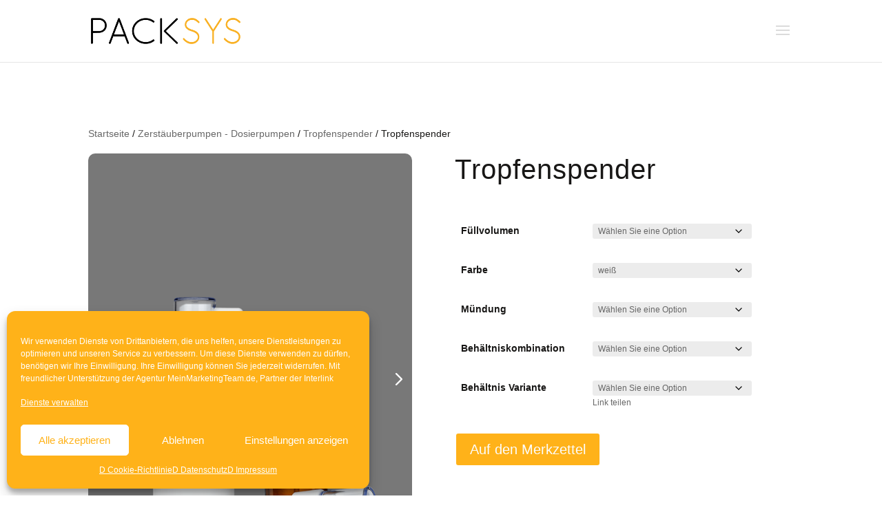

--- FILE ---
content_type: text/html; charset=UTF-8
request_url: https://packsys.de/product/tropfenspender/
body_size: 52509
content:
<!DOCTYPE html>
<html lang="de-DE">
<head>
	<meta charset="UTF-8" />
<meta http-equiv="X-UA-Compatible" content="IE=edge">
	<link rel="pingback" href="https://packsys.de/xmlrpc.php" />

	<script type="text/javascript">
		document.documentElement.className = 'js';
	</script>

	<script id="diviarea-loader">window.DiviPopupData=window.DiviAreaConfig={"zIndex":1000000,"animateSpeed":400,"triggerClassPrefix":"show-popup-","idAttrib":"data-popup","modalIndicatorClass":"is-modal","blockingIndicatorClass":"is-blocking","defaultShowCloseButton":true,"withCloseClass":"with-close","noCloseClass":"no-close","triggerCloseClass":"close","singletonClass":"single","darkModeClass":"dark","noShadowClass":"no-shadow","altCloseClass":"close-alt","popupSelector":".et_pb_section.popup","initializeOnEvent":"et_pb_after_init_modules","popupWrapperClass":"area-outer-wrap","fullHeightClass":"full-height","openPopupClass":"da-overlay-visible","overlayClass":"da-overlay","exitIndicatorClass":"on-exit","hoverTriggerClass":"on-hover","clickTriggerClass":"on-click","onExitDelay":2000,"notMobileClass":"not-mobile","notTabletClass":"not-tablet","notDesktopClass":"not-desktop","baseContext":"body","activePopupClass":"is-open","closeButtonClass":"da-close","withLoaderClass":"with-loader","debug":false,"ajaxUrl":"https:\/\/packsys.de\/wp-admin\/admin-ajax.php","sys":[]};var divimode_loader=function(){"use strict";!function(t){t.DiviArea=t.DiviPopup={loaded:!1};var n=t.DiviArea,i=n.Hooks={},o={};function r(t,n,i){var r,e,c;if("string"==typeof t)if(o[t]){if(n)if((r=o[t])&&i)for(c=r.length;c--;)(e=r[c]).callback===n&&e.context===i&&(r[c]=!1);else for(c=r.length;c--;)r[c].callback===n&&(r[c]=!1)}else o[t]=[]}function e(t,n,i,r){if("string"==typeof t){var e={callback:n,priority:i,context:r},c=o[t];c?(c.push(e),c=function(t){var n,i,o,r,e=t.length;for(r=1;r<e;r++)for(n=t[r],i=r;i>0;i--)(o=t[i-1]).priority>n.priority&&(t[i]=o,t[i-1]=n);return t}(c)):c=[e],o[t]=c}}function c(t,n,i){"string"==typeof n&&(n=[n]);var r,e,c=[];for(r=0;r<n.length;r++)Array.prototype.push.apply(c,o[n[r]]);for(e=0;e<c.length;e++){var a=void 0;c[e]&&"function"==typeof c[e].callback&&("filter"===t?void 0!==(a=c[e].callback.apply(c[e].context,i))&&(i[0]=a):c[e].callback.apply(c[e].context,i))}if("filter"===t)return i[0]}i.silent=function(){return i},n.removeFilter=i.removeFilter=function(t,n){r(t,n)},n.removeAction=i.removeAction=function(t,n){r(t,n)},n.applyFilters=i.applyFilters=function(t){for(var n=[],i=arguments.length-1;i-- >0;)n[i]=arguments[i+1];return c("filter",t,n)},n.doAction=i.doAction=function(t){for(var n=[],i=arguments.length-1;i-- >0;)n[i]=arguments[i+1];c("action",t,n)},n.addFilter=i.addFilter=function(n,i,o,r){e(n,i,parseInt(o||10,10),r||t)},n.addAction=i.addAction=function(n,i,o,r){e(n,i,parseInt(o||10,10),r||t)},n.addActionOnce=i.addActionOnce=function(n,i,o,c){e(n,i,parseInt(o||10,10),c||t),e(n,(function(){r(n,i)}),1+parseInt(o||10,10),c||t)}}(window);return{}}();
</script><meta name='robots' content='index, follow, max-image-preview:large, max-snippet:-1, max-video-preview:-1' />

	<!-- This site is optimized with the Yoast SEO plugin v26.7 - https://yoast.com/wordpress/plugins/seo/ -->
	<title>Tropfenspender für Glas- und Kunststoffflaschen bei PACKSYS</title>
	<meta name="description" content="Tropfenspender für Glas- und Kunststoffflaschen. Verschiedene Varianten und Dosiervolumina für unterschiedliche Mündungen." />
	<link rel="canonical" href="https://packsys.de/product/tropfenspender/" />
	<meta property="og:locale" content="de_DE" />
	<meta property="og:type" content="article" />
	<meta property="og:title" content="Tropfenspender für Glas- und Kunststoffflaschen bei PACKSYS" />
	<meta property="og:description" content="Tropfenspender für Glas- und Kunststoffflaschen. Verschiedene Varianten und Dosiervolumina für unterschiedliche Mündungen." />
	<meta property="og:url" content="https://packsys.de/product/tropfenspender/" />
	<meta property="og:site_name" content="PACKSYS" />
	<meta property="article:modified_time" content="2022-03-01T12:46:32+00:00" />
	<meta property="og:image" content="https://packsys.de/wp-content/uploads/2019/10/Serienbild_Tropfenspender_06_19.png" />
	<meta property="og:image:width" content="900" />
	<meta property="og:image:height" content="1255" />
	<meta property="og:image:type" content="image/png" />
	<meta name="twitter:card" content="summary_large_image" />
	<script type="application/ld+json" class="yoast-schema-graph">{"@context":"https://schema.org","@graph":[{"@type":"WebPage","@id":"https://packsys.de/product/tropfenspender/","url":"https://packsys.de/product/tropfenspender/","name":"Tropfenspender für Glas- und Kunststoffflaschen bei PACKSYS","isPartOf":{"@id":"https://packsys.de/#website"},"primaryImageOfPage":{"@id":"https://packsys.de/product/tropfenspender/#primaryimage"},"image":{"@id":"https://packsys.de/product/tropfenspender/#primaryimage"},"thumbnailUrl":"https://packsys.de/wp-content/uploads/2019/10/Serienbild_Tropfenspender_06_19.png","datePublished":"2019-06-20T15:27:15+00:00","dateModified":"2022-03-01T12:46:32+00:00","description":"Tropfenspender für Glas- und Kunststoffflaschen. Verschiedene Varianten und Dosiervolumina für unterschiedliche Mündungen.","breadcrumb":{"@id":"https://packsys.de/product/tropfenspender/#breadcrumb"},"inLanguage":"de","potentialAction":[{"@type":"ReadAction","target":["https://packsys.de/product/tropfenspender/"]}]},{"@type":"ImageObject","inLanguage":"de","@id":"https://packsys.de/product/tropfenspender/#primaryimage","url":"https://packsys.de/wp-content/uploads/2019/10/Serienbild_Tropfenspender_06_19.png","contentUrl":"https://packsys.de/wp-content/uploads/2019/10/Serienbild_Tropfenspender_06_19.png","width":900,"height":1255},{"@type":"BreadcrumbList","@id":"https://packsys.de/product/tropfenspender/#breadcrumb","itemListElement":[{"@type":"ListItem","position":1,"name":"Startseite","item":"https://packsys.de/"},{"@type":"ListItem","position":2,"name":"F Produkte","item":"https://packsys.de/produkte/"},{"@type":"ListItem","position":3,"name":"Tropfenspender"}]},{"@type":"WebSite","@id":"https://packsys.de/#website","url":"https://packsys.de/","name":"PACKSYS","description":"Der Marktführer für Primärverpackungen in der Pharmaindustrie","publisher":{"@id":"https://packsys.de/#organization"},"potentialAction":[{"@type":"SearchAction","target":{"@type":"EntryPoint","urlTemplate":"https://packsys.de/?s={search_term_string}"},"query-input":{"@type":"PropertyValueSpecification","valueRequired":true,"valueName":"search_term_string"}}],"inLanguage":"de"},{"@type":"Organization","@id":"https://packsys.de/#organization","name":"Packsys","url":"https://packsys.de/","logo":{"@type":"ImageObject","inLanguage":"de","@id":"https://packsys.de/#/schema/logo/image/","url":"https://packsys.de/wp-content/uploads/2019/02/PACKSYS_Logo-2018.png","contentUrl":"https://packsys.de/wp-content/uploads/2019/02/PACKSYS_Logo-2018.png","width":1336,"height":353,"caption":"Packsys"},"image":{"@id":"https://packsys.de/#/schema/logo/image/"}}]}</script>
	<!-- / Yoast SEO plugin. -->


<link rel="alternate" type="application/rss+xml" title="PACKSYS &raquo; Feed" href="https://packsys.de/feed/" />
<link rel="alternate" type="application/rss+xml" title="PACKSYS &raquo; Kommentar-Feed" href="https://packsys.de/comments/feed/" />
<meta content="Divi Child-Theme v.1.0.0" name="generator"/><link rel='stylesheet' id='wp-block-library-css' href='https://packsys.de/wp-includes/css/dist/block-library/style.min.css?ver=6.8.3' type='text/css' media='all' />
<style id='wp-block-library-theme-inline-css' type='text/css'>
.wp-block-audio :where(figcaption){color:#555;font-size:13px;text-align:center}.is-dark-theme .wp-block-audio :where(figcaption){color:#ffffffa6}.wp-block-audio{margin:0 0 1em}.wp-block-code{border:1px solid #ccc;border-radius:4px;font-family:Menlo,Consolas,monaco,monospace;padding:.8em 1em}.wp-block-embed :where(figcaption){color:#555;font-size:13px;text-align:center}.is-dark-theme .wp-block-embed :where(figcaption){color:#ffffffa6}.wp-block-embed{margin:0 0 1em}.blocks-gallery-caption{color:#555;font-size:13px;text-align:center}.is-dark-theme .blocks-gallery-caption{color:#ffffffa6}:root :where(.wp-block-image figcaption){color:#555;font-size:13px;text-align:center}.is-dark-theme :root :where(.wp-block-image figcaption){color:#ffffffa6}.wp-block-image{margin:0 0 1em}.wp-block-pullquote{border-bottom:4px solid;border-top:4px solid;color:currentColor;margin-bottom:1.75em}.wp-block-pullquote cite,.wp-block-pullquote footer,.wp-block-pullquote__citation{color:currentColor;font-size:.8125em;font-style:normal;text-transform:uppercase}.wp-block-quote{border-left:.25em solid;margin:0 0 1.75em;padding-left:1em}.wp-block-quote cite,.wp-block-quote footer{color:currentColor;font-size:.8125em;font-style:normal;position:relative}.wp-block-quote:where(.has-text-align-right){border-left:none;border-right:.25em solid;padding-left:0;padding-right:1em}.wp-block-quote:where(.has-text-align-center){border:none;padding-left:0}.wp-block-quote.is-large,.wp-block-quote.is-style-large,.wp-block-quote:where(.is-style-plain){border:none}.wp-block-search .wp-block-search__label{font-weight:700}.wp-block-search__button{border:1px solid #ccc;padding:.375em .625em}:where(.wp-block-group.has-background){padding:1.25em 2.375em}.wp-block-separator.has-css-opacity{opacity:.4}.wp-block-separator{border:none;border-bottom:2px solid;margin-left:auto;margin-right:auto}.wp-block-separator.has-alpha-channel-opacity{opacity:1}.wp-block-separator:not(.is-style-wide):not(.is-style-dots){width:100px}.wp-block-separator.has-background:not(.is-style-dots){border-bottom:none;height:1px}.wp-block-separator.has-background:not(.is-style-wide):not(.is-style-dots){height:2px}.wp-block-table{margin:0 0 1em}.wp-block-table td,.wp-block-table th{word-break:normal}.wp-block-table :where(figcaption){color:#555;font-size:13px;text-align:center}.is-dark-theme .wp-block-table :where(figcaption){color:#ffffffa6}.wp-block-video :where(figcaption){color:#555;font-size:13px;text-align:center}.is-dark-theme .wp-block-video :where(figcaption){color:#ffffffa6}.wp-block-video{margin:0 0 1em}:root :where(.wp-block-template-part.has-background){margin-bottom:0;margin-top:0;padding:1.25em 2.375em}
</style>
<style id='global-styles-inline-css' type='text/css'>
:root{--wp--preset--aspect-ratio--square: 1;--wp--preset--aspect-ratio--4-3: 4/3;--wp--preset--aspect-ratio--3-4: 3/4;--wp--preset--aspect-ratio--3-2: 3/2;--wp--preset--aspect-ratio--2-3: 2/3;--wp--preset--aspect-ratio--16-9: 16/9;--wp--preset--aspect-ratio--9-16: 9/16;--wp--preset--color--black: #000000;--wp--preset--color--cyan-bluish-gray: #abb8c3;--wp--preset--color--white: #ffffff;--wp--preset--color--pale-pink: #f78da7;--wp--preset--color--vivid-red: #cf2e2e;--wp--preset--color--luminous-vivid-orange: #ff6900;--wp--preset--color--luminous-vivid-amber: #fcb900;--wp--preset--color--light-green-cyan: #7bdcb5;--wp--preset--color--vivid-green-cyan: #00d084;--wp--preset--color--pale-cyan-blue: #8ed1fc;--wp--preset--color--vivid-cyan-blue: #0693e3;--wp--preset--color--vivid-purple: #9b51e0;--wp--preset--gradient--vivid-cyan-blue-to-vivid-purple: linear-gradient(135deg,rgba(6,147,227,1) 0%,rgb(155,81,224) 100%);--wp--preset--gradient--light-green-cyan-to-vivid-green-cyan: linear-gradient(135deg,rgb(122,220,180) 0%,rgb(0,208,130) 100%);--wp--preset--gradient--luminous-vivid-amber-to-luminous-vivid-orange: linear-gradient(135deg,rgba(252,185,0,1) 0%,rgba(255,105,0,1) 100%);--wp--preset--gradient--luminous-vivid-orange-to-vivid-red: linear-gradient(135deg,rgba(255,105,0,1) 0%,rgb(207,46,46) 100%);--wp--preset--gradient--very-light-gray-to-cyan-bluish-gray: linear-gradient(135deg,rgb(238,238,238) 0%,rgb(169,184,195) 100%);--wp--preset--gradient--cool-to-warm-spectrum: linear-gradient(135deg,rgb(74,234,220) 0%,rgb(151,120,209) 20%,rgb(207,42,186) 40%,rgb(238,44,130) 60%,rgb(251,105,98) 80%,rgb(254,248,76) 100%);--wp--preset--gradient--blush-light-purple: linear-gradient(135deg,rgb(255,206,236) 0%,rgb(152,150,240) 100%);--wp--preset--gradient--blush-bordeaux: linear-gradient(135deg,rgb(254,205,165) 0%,rgb(254,45,45) 50%,rgb(107,0,62) 100%);--wp--preset--gradient--luminous-dusk: linear-gradient(135deg,rgb(255,203,112) 0%,rgb(199,81,192) 50%,rgb(65,88,208) 100%);--wp--preset--gradient--pale-ocean: linear-gradient(135deg,rgb(255,245,203) 0%,rgb(182,227,212) 50%,rgb(51,167,181) 100%);--wp--preset--gradient--electric-grass: linear-gradient(135deg,rgb(202,248,128) 0%,rgb(113,206,126) 100%);--wp--preset--gradient--midnight: linear-gradient(135deg,rgb(2,3,129) 0%,rgb(40,116,252) 100%);--wp--preset--font-size--small: 13px;--wp--preset--font-size--medium: 20px;--wp--preset--font-size--large: 36px;--wp--preset--font-size--x-large: 42px;--wp--preset--spacing--20: 0.44rem;--wp--preset--spacing--30: 0.67rem;--wp--preset--spacing--40: 1rem;--wp--preset--spacing--50: 1.5rem;--wp--preset--spacing--60: 2.25rem;--wp--preset--spacing--70: 3.38rem;--wp--preset--spacing--80: 5.06rem;--wp--preset--shadow--natural: 6px 6px 9px rgba(0, 0, 0, 0.2);--wp--preset--shadow--deep: 12px 12px 50px rgba(0, 0, 0, 0.4);--wp--preset--shadow--sharp: 6px 6px 0px rgba(0, 0, 0, 0.2);--wp--preset--shadow--outlined: 6px 6px 0px -3px rgba(255, 255, 255, 1), 6px 6px rgba(0, 0, 0, 1);--wp--preset--shadow--crisp: 6px 6px 0px rgba(0, 0, 0, 1);}:root { --wp--style--global--content-size: 823px;--wp--style--global--wide-size: 1080px; }:where(body) { margin: 0; }.wp-site-blocks > .alignleft { float: left; margin-right: 2em; }.wp-site-blocks > .alignright { float: right; margin-left: 2em; }.wp-site-blocks > .aligncenter { justify-content: center; margin-left: auto; margin-right: auto; }:where(.is-layout-flex){gap: 0.5em;}:where(.is-layout-grid){gap: 0.5em;}.is-layout-flow > .alignleft{float: left;margin-inline-start: 0;margin-inline-end: 2em;}.is-layout-flow > .alignright{float: right;margin-inline-start: 2em;margin-inline-end: 0;}.is-layout-flow > .aligncenter{margin-left: auto !important;margin-right: auto !important;}.is-layout-constrained > .alignleft{float: left;margin-inline-start: 0;margin-inline-end: 2em;}.is-layout-constrained > .alignright{float: right;margin-inline-start: 2em;margin-inline-end: 0;}.is-layout-constrained > .aligncenter{margin-left: auto !important;margin-right: auto !important;}.is-layout-constrained > :where(:not(.alignleft):not(.alignright):not(.alignfull)){max-width: var(--wp--style--global--content-size);margin-left: auto !important;margin-right: auto !important;}.is-layout-constrained > .alignwide{max-width: var(--wp--style--global--wide-size);}body .is-layout-flex{display: flex;}.is-layout-flex{flex-wrap: wrap;align-items: center;}.is-layout-flex > :is(*, div){margin: 0;}body .is-layout-grid{display: grid;}.is-layout-grid > :is(*, div){margin: 0;}body{padding-top: 0px;padding-right: 0px;padding-bottom: 0px;padding-left: 0px;}:root :where(.wp-element-button, .wp-block-button__link){background-color: #32373c;border-width: 0;color: #fff;font-family: inherit;font-size: inherit;line-height: inherit;padding: calc(0.667em + 2px) calc(1.333em + 2px);text-decoration: none;}.has-black-color{color: var(--wp--preset--color--black) !important;}.has-cyan-bluish-gray-color{color: var(--wp--preset--color--cyan-bluish-gray) !important;}.has-white-color{color: var(--wp--preset--color--white) !important;}.has-pale-pink-color{color: var(--wp--preset--color--pale-pink) !important;}.has-vivid-red-color{color: var(--wp--preset--color--vivid-red) !important;}.has-luminous-vivid-orange-color{color: var(--wp--preset--color--luminous-vivid-orange) !important;}.has-luminous-vivid-amber-color{color: var(--wp--preset--color--luminous-vivid-amber) !important;}.has-light-green-cyan-color{color: var(--wp--preset--color--light-green-cyan) !important;}.has-vivid-green-cyan-color{color: var(--wp--preset--color--vivid-green-cyan) !important;}.has-pale-cyan-blue-color{color: var(--wp--preset--color--pale-cyan-blue) !important;}.has-vivid-cyan-blue-color{color: var(--wp--preset--color--vivid-cyan-blue) !important;}.has-vivid-purple-color{color: var(--wp--preset--color--vivid-purple) !important;}.has-black-background-color{background-color: var(--wp--preset--color--black) !important;}.has-cyan-bluish-gray-background-color{background-color: var(--wp--preset--color--cyan-bluish-gray) !important;}.has-white-background-color{background-color: var(--wp--preset--color--white) !important;}.has-pale-pink-background-color{background-color: var(--wp--preset--color--pale-pink) !important;}.has-vivid-red-background-color{background-color: var(--wp--preset--color--vivid-red) !important;}.has-luminous-vivid-orange-background-color{background-color: var(--wp--preset--color--luminous-vivid-orange) !important;}.has-luminous-vivid-amber-background-color{background-color: var(--wp--preset--color--luminous-vivid-amber) !important;}.has-light-green-cyan-background-color{background-color: var(--wp--preset--color--light-green-cyan) !important;}.has-vivid-green-cyan-background-color{background-color: var(--wp--preset--color--vivid-green-cyan) !important;}.has-pale-cyan-blue-background-color{background-color: var(--wp--preset--color--pale-cyan-blue) !important;}.has-vivid-cyan-blue-background-color{background-color: var(--wp--preset--color--vivid-cyan-blue) !important;}.has-vivid-purple-background-color{background-color: var(--wp--preset--color--vivid-purple) !important;}.has-black-border-color{border-color: var(--wp--preset--color--black) !important;}.has-cyan-bluish-gray-border-color{border-color: var(--wp--preset--color--cyan-bluish-gray) !important;}.has-white-border-color{border-color: var(--wp--preset--color--white) !important;}.has-pale-pink-border-color{border-color: var(--wp--preset--color--pale-pink) !important;}.has-vivid-red-border-color{border-color: var(--wp--preset--color--vivid-red) !important;}.has-luminous-vivid-orange-border-color{border-color: var(--wp--preset--color--luminous-vivid-orange) !important;}.has-luminous-vivid-amber-border-color{border-color: var(--wp--preset--color--luminous-vivid-amber) !important;}.has-light-green-cyan-border-color{border-color: var(--wp--preset--color--light-green-cyan) !important;}.has-vivid-green-cyan-border-color{border-color: var(--wp--preset--color--vivid-green-cyan) !important;}.has-pale-cyan-blue-border-color{border-color: var(--wp--preset--color--pale-cyan-blue) !important;}.has-vivid-cyan-blue-border-color{border-color: var(--wp--preset--color--vivid-cyan-blue) !important;}.has-vivid-purple-border-color{border-color: var(--wp--preset--color--vivid-purple) !important;}.has-vivid-cyan-blue-to-vivid-purple-gradient-background{background: var(--wp--preset--gradient--vivid-cyan-blue-to-vivid-purple) !important;}.has-light-green-cyan-to-vivid-green-cyan-gradient-background{background: var(--wp--preset--gradient--light-green-cyan-to-vivid-green-cyan) !important;}.has-luminous-vivid-amber-to-luminous-vivid-orange-gradient-background{background: var(--wp--preset--gradient--luminous-vivid-amber-to-luminous-vivid-orange) !important;}.has-luminous-vivid-orange-to-vivid-red-gradient-background{background: var(--wp--preset--gradient--luminous-vivid-orange-to-vivid-red) !important;}.has-very-light-gray-to-cyan-bluish-gray-gradient-background{background: var(--wp--preset--gradient--very-light-gray-to-cyan-bluish-gray) !important;}.has-cool-to-warm-spectrum-gradient-background{background: var(--wp--preset--gradient--cool-to-warm-spectrum) !important;}.has-blush-light-purple-gradient-background{background: var(--wp--preset--gradient--blush-light-purple) !important;}.has-blush-bordeaux-gradient-background{background: var(--wp--preset--gradient--blush-bordeaux) !important;}.has-luminous-dusk-gradient-background{background: var(--wp--preset--gradient--luminous-dusk) !important;}.has-pale-ocean-gradient-background{background: var(--wp--preset--gradient--pale-ocean) !important;}.has-electric-grass-gradient-background{background: var(--wp--preset--gradient--electric-grass) !important;}.has-midnight-gradient-background{background: var(--wp--preset--gradient--midnight) !important;}.has-small-font-size{font-size: var(--wp--preset--font-size--small) !important;}.has-medium-font-size{font-size: var(--wp--preset--font-size--medium) !important;}.has-large-font-size{font-size: var(--wp--preset--font-size--large) !important;}.has-x-large-font-size{font-size: var(--wp--preset--font-size--x-large) !important;}
:where(.wp-block-post-template.is-layout-flex){gap: 1.25em;}:where(.wp-block-post-template.is-layout-grid){gap: 1.25em;}
:where(.wp-block-columns.is-layout-flex){gap: 2em;}:where(.wp-block-columns.is-layout-grid){gap: 2em;}
:root :where(.wp-block-pullquote){font-size: 1.5em;line-height: 1.6;}
</style>
<link rel='stylesheet' id='woocommerce-layout-css' href='https://packsys.de/wp-content/plugins/woocommerce/assets/css/woocommerce-layout.css?ver=10.4.3' type='text/css' media='all' />
<link rel='stylesheet' id='woocommerce-smallscreen-css' href='https://packsys.de/wp-content/plugins/woocommerce/assets/css/woocommerce-smallscreen.css?ver=10.4.3' type='text/css' media='only screen and (max-width: 768px)' />
<link rel='stylesheet' id='woocommerce-general-css' href='https://packsys.de/wp-content/plugins/woocommerce/assets/css/woocommerce.css?ver=10.4.3' type='text/css' media='all' />
<style id='woocommerce-inline-inline-css' type='text/css'>
.woocommerce form .form-row .required { visibility: visible; }
</style>
<link rel='stylesheet' id='fontawesome-css' href='https://maxcdn.bootstrapcdn.com/font-awesome/4.7.0/css/font-awesome.min.css?ver=2.8.6' type='text/css' media='all' />
<link rel='stylesheet' id='wpos-slick-style-css' href='https://packsys.de/wp-content/plugins/wp-team-showcase-and-slider/assets/css/slick.css?ver=2.8.6' type='text/css' media='all' />
<link rel='stylesheet' id='wpos-magnific-popup-style-css' href='https://packsys.de/wp-content/plugins/wp-team-showcase-and-slider/assets/css/magnific-popup.css?ver=2.8.6' type='text/css' media='all' />
<link rel='stylesheet' id='tsas-public-style-css' href='https://packsys.de/wp-content/plugins/wp-team-showcase-and-slider/assets/css/wp-tsas-public.css?ver=2.8.6' type='text/css' media='all' />
<link rel='stylesheet' id='cmplz-general-css' href='https://packsys.de/wp-content/plugins/complianz-gdpr-premium/assets/css/cookieblocker.min.css?ver=1741313913' type='text/css' media='all' />
<link rel='stylesheet' id='css-divi-area-css' href='https://packsys.de/wp-content/plugins/popups-for-divi/styles/front.min.css?ver=3.2.3' type='text/css' media='all' />
<style id='css-divi-area-inline-css' type='text/css'>
.et_pb_section.popup{display:none}
</style>
<link rel='stylesheet' id='css-divi-area-popuphidden-css' href='https://packsys.de/wp-content/plugins/popups-for-divi/styles/front-popuphidden.min.css?ver=3.2.3' type='text/css' media='all' />
<link rel='stylesheet' id='loftloader-lite-animation-css' href='https://packsys.de/wp-content/plugins/loftloader/assets/css/loftloader.min.css?ver=2025121501' type='text/css' media='all' />
<link rel='stylesheet' id='slick-carousel-css' href='https://packsys.de/wp-content/plugins/woothumbs-premium/assets/frontend/css/lib/slick/slick.css?ver=1732712420' type='text/css' media='all' />
<link rel='stylesheet' id='iconic-woothumbs-css-css' href='https://packsys.de/wp-content/plugins/woothumbs-premium/assets/frontend/css/main.min.css?ver=1732712420' type='text/css' media='all' />
<link rel='stylesheet' id='divi-style-parent-css' href='https://packsys.de/wp-content/themes/Divi/style-static.min.css?ver=4.27.4' type='text/css' media='all' />
<link rel='stylesheet' id='divi-style-css' href='https://packsys.de/wp-content/themes/Divi-child/style.css?ver=4.27.4' type='text/css' media='all' />
<script type="text/javascript" src="https://packsys.de/wp-includes/js/jquery/jquery.min.js?ver=3.7.1" id="jquery-core-js"></script>
<script type="text/javascript" src="https://packsys.de/wp-includes/js/jquery/jquery-migrate.min.js?ver=3.4.1" id="jquery-migrate-js"></script>
<script type="text/javascript" src="https://packsys.de/wp-content/plugins/woocommerce/assets/js/jquery-blockui/jquery.blockUI.min.js?ver=2.7.0-wc.10.4.3" id="wc-jquery-blockui-js" defer="defer" data-wp-strategy="defer"></script>
<script type="text/javascript" id="wc-add-to-cart-js-extra">
/* <![CDATA[ */
var wc_add_to_cart_params = {"ajax_url":"\/wp-admin\/admin-ajax.php","wc_ajax_url":"\/?wc-ajax=%%endpoint%%","i18n_view_cart":"Merkzettel anzeigen","cart_url":"https:\/\/packsys.de\/merkzettel\/","is_cart":"","cart_redirect_after_add":"no"};
/* ]]> */
</script>
<script type="text/javascript" src="https://packsys.de/wp-content/plugins/woocommerce/assets/js/frontend/add-to-cart.min.js?ver=10.4.3" id="wc-add-to-cart-js" defer="defer" data-wp-strategy="defer"></script>
<script type="text/javascript" src="https://packsys.de/wp-content/plugins/woocommerce/assets/js/zoom/jquery.zoom.min.js?ver=1.7.21-wc.10.4.3" id="wc-zoom-js" defer="defer" data-wp-strategy="defer"></script>
<script type="text/javascript" src="https://packsys.de/wp-content/plugins/woocommerce/assets/js/flexslider/jquery.flexslider.min.js?ver=2.7.2-wc.10.4.3" id="wc-flexslider-js" defer="defer" data-wp-strategy="defer"></script>
<script type="text/javascript" id="wc-single-product-js-extra">
/* <![CDATA[ */
var wc_single_product_params = {"i18n_required_rating_text":"Bitte w\u00e4hlen Sie eine Bewertung","i18n_rating_options":["1 von 5\u00a0Sternen","2 von 5\u00a0Sternen","3 von 5\u00a0Sternen","4 von 5\u00a0Sternen","5 von 5\u00a0Sternen"],"i18n_product_gallery_trigger_text":"Bildergalerie im Vollbildmodus anzeigen","review_rating_required":"yes","flexslider":{"rtl":false,"animation":"slide","smoothHeight":true,"directionNav":false,"controlNav":"thumbnails","slideshow":false,"animationSpeed":500,"animationLoop":false,"allowOneSlide":false},"zoom_enabled":"1","zoom_options":[],"photoswipe_enabled":"","photoswipe_options":{"shareEl":false,"closeOnScroll":false,"history":false,"hideAnimationDuration":0,"showAnimationDuration":0},"flexslider_enabled":"1"};
/* ]]> */
</script>
<script type="text/javascript" src="https://packsys.de/wp-content/plugins/woocommerce/assets/js/frontend/single-product.min.js?ver=10.4.3" id="wc-single-product-js" defer="defer" data-wp-strategy="defer"></script>
<script type="text/javascript" src="https://packsys.de/wp-content/plugins/woocommerce/assets/js/js-cookie/js.cookie.min.js?ver=2.1.4-wc.10.4.3" id="wc-js-cookie-js" defer="defer" data-wp-strategy="defer"></script>
<script type="text/javascript" id="woocommerce-js-extra">
/* <![CDATA[ */
var woocommerce_params = {"ajax_url":"\/wp-admin\/admin-ajax.php","wc_ajax_url":"\/?wc-ajax=%%endpoint%%","i18n_password_show":"Passwort anzeigen","i18n_password_hide":"Passwort ausblenden"};
/* ]]> */
</script>
<script type="text/javascript" src="https://packsys.de/wp-content/plugins/woocommerce/assets/js/frontend/woocommerce.min.js?ver=10.4.3" id="woocommerce-js" defer="defer" data-wp-strategy="defer"></script>
<script type="text/javascript" src="https://packsys.de/wp-content/plugins/popups-for-divi/scripts/ie-compat.min.js?ver=3.2.3" id="dap-ie-js"></script>
<link rel="https://api.w.org/" href="https://packsys.de/wp-json/" /><link rel="alternate" title="JSON" type="application/json" href="https://packsys.de/wp-json/wp/v2/product/118249" /><link rel="EditURI" type="application/rsd+xml" title="RSD" href="https://packsys.de/xmlrpc.php?rsd" />
<meta name="generator" content="WordPress 6.8.3" />
<meta name="generator" content="WooCommerce 10.4.3" />
<link rel='shortlink' href='https://packsys.de/?p=118249' />
<link rel="alternate" title="oEmbed (JSON)" type="application/json+oembed" href="https://packsys.de/wp-json/oembed/1.0/embed?url=https%3A%2F%2Fpacksys.de%2Fproduct%2Ftropfenspender%2F" />
<link rel="alternate" title="oEmbed (XML)" type="text/xml+oembed" href="https://packsys.de/wp-json/oembed/1.0/embed?url=https%3A%2F%2Fpacksys.de%2Fproduct%2Ftropfenspender%2F&#038;format=xml" />
			<style>.cmplz-hidden {
					display: none !important;
				}</style><meta name="viewport" content="width=device-width, initial-scale=1.0, maximum-scale=1.0, user-scalable=0" />	<noscript><style>.woocommerce-product-gallery{ opacity: 1 !important; }</style></noscript>
	<style>
/* Default Styles */
.iconic-woothumbs-all-images-wrap {
	float: left;
	width: 46%;
}

/* Icon Styles */
.iconic-woothumbs-icon {
	color: #ffffff;
}

/* Bullet Styles */
.iconic-woothumbs-all-images-wrap .slick-dots button,
.iconic-woothumbs-zoom-bullets .slick-dots button {
	border-color: #ffffff !important;
}

.iconic-woothumbs-all-images-wrap .slick-dots .slick-active button,
.iconic-woothumbs-zoom-bullets .slick-dots .slick-active button {
	background-color: #ffffff !important;
}

/* Thumbnails */
	.iconic-woothumbs-all-images-wrap--thumbnails-left .iconic-woothumbs-thumbnails-wrap,
	.iconic-woothumbs-all-images-wrap--thumbnails-right .iconic-woothumbs-thumbnails-wrap {
		width: 20%;
	}

	.iconic-woothumbs-all-images-wrap--thumbnails-left .iconic-woothumbs-images-wrap,
	.iconic-woothumbs-all-images-wrap--thumbnails-right .iconic-woothumbs-images-wrap {
		width: 80%;
	}
	
.iconic-woothumbs-thumbnails__image-wrapper:after {
	border-color: #ffffff;
}

.iconic-woothumbs-thumbnails__control {
	color: #ffffff;
}

.iconic-woothumbs-thumbnails__control path {
	stroke: #ffffff;
}

.iconic-woothumbs-all-images-wrap--thumbnails-left .iconic-woothumbs-thumbnails__control {
	right: 0px;
}

.iconic-woothumbs-all-images-wrap--thumbnails-right .iconic-woothumbs-thumbnails__control {
	left: 0px;
}


/* Stacked Thumbnails - Left & Right */
.iconic-woothumbs-all-images-wrap--thumbnails-left .iconic-woothumbs-thumbnails-wrap--stacked,
.iconic-woothumbs-all-images-wrap--thumbnails-right .iconic-woothumbs-thumbnails-wrap--stacked {
	margin: 0;
}

.iconic-woothumbs-thumbnails-wrap--stacked .iconic-woothumbs-thumbnails__slide {
	width: 25%;
}

/* Stacked Thumbnails - Left */
.iconic-woothumbs-all-images-wrap--thumbnails-left .iconic-woothumbs-thumbnails-wrap--stacked .iconic-woothumbs-thumbnails__slide {
	padding: 0 0px 0px 0;
}

/* Stacked Thumbnails - Right */
.iconic-woothumbs-all-images-wrap--thumbnails-right .iconic-woothumbs-thumbnails-wrap--stacked .iconic-woothumbs-thumbnails__slide {
	padding: 0 0 0px 0px;
}

/* Stacked Thumbnails - Above & Below */

.iconic-woothumbs-all-images-wrap--thumbnails-above .iconic-woothumbs-thumbnails-wrap--stacked,
.iconic-woothumbs-all-images-wrap--thumbnails-below .iconic-woothumbs-thumbnails-wrap--stacked {
	margin: 0 -0px 0 -0px;
}

/* Stacked Thumbnails - Above */
.iconic-woothumbs-all-images-wrap--thumbnails-above .iconic-woothumbs-thumbnails-wrap--stacked .iconic-woothumbs-thumbnails__slide {
	padding: 0 0px 0px 0px;
}

/* Stacked Thumbnails - Below */
.iconic-woothumbs-all-images-wrap--thumbnails-below .iconic-woothumbs-thumbnails-wrap--stacked .iconic-woothumbs-thumbnails__slide {
	padding: 0px 0px 0 0px;
}

/* Sliding Thumbnails - Left & Right, Above & Below */
.iconic-woothumbs-all-images-wrap--thumbnails-left .iconic-woothumbs-thumbnails-wrap--sliding,
.iconic-woothumbs-all-images-wrap--thumbnails-right .iconic-woothumbs-thumbnails-wrap--sliding {
	margin: 0;
}

/* Sliding Thumbnails - Left & Right */
.iconic-woothumbs-all-images-wrap--thumbnails-left .iconic-woothumbs-thumbnails-wrap--sliding .slick-list,
.iconic-woothumbs-all-images-wrap--thumbnails-right .iconic-woothumbs-thumbnails-wrap--sliding .slick-list {
	margin-bottom: -0px;
}

.iconic-woothumbs-all-images-wrap--thumbnails-left .iconic-woothumbs-thumbnails-wrap--sliding .slick-slide,
.iconic-woothumbs-all-images-wrap--thumbnails-right .iconic-woothumbs-thumbnails-wrap--sliding .slick-slide {
	margin-bottom: 0px;
}

/* Sliding Thumbnails - Left */
.iconic-woothumbs-all-images-wrap--thumbnails-left .iconic-woothumbs-thumbnails-wrap--sliding {
	padding-right: 0px;
}

/* Sliding Thumbnails - Right */
.iconic-woothumbs-all-images-wrap--thumbnails-right .iconic-woothumbs-thumbnails-wrap--sliding {
	padding-left: 0px;
}

/* Sliding Thumbnails - Above & Below */
.iconic-woothumbs-thumbnails-wrap--horizontal.iconic-woothumbs-thumbnails-wrap--sliding .iconic-woothumbs-thumbnails__slide {
	width: 25%;
}

.iconic-woothumbs-all-images-wrap--thumbnails-above .iconic-woothumbs-thumbnails-wrap--sliding .slick-list,
.iconic-woothumbs-all-images-wrap--thumbnails-below .iconic-woothumbs-thumbnails-wrap--sliding .slick-list {
	margin-right: -0px;
}

.iconic-woothumbs-all-images-wrap--thumbnails-above .iconic-woothumbs-thumbnails-wrap--sliding .slick-slide,
.iconic-woothumbs-all-images-wrap--thumbnails-below .iconic-woothumbs-thumbnails-wrap--sliding .slick-slide {
	margin-right: 0px;
}

/* Sliding Thumbnails - Above */
.iconic-woothumbs-all-images-wrap--thumbnails-above .iconic-woothumbs-thumbnails-wrap--sliding {
	margin-bottom: 0px;
}

/* Sliding Thumbnails - Below */
.iconic-woothumbs-all-images-wrap--thumbnails-below .iconic-woothumbs-thumbnails-wrap--sliding {
	margin-top: 0px;
}

/* Zoom Styles */

.zm-handlerarea {
	background: #000000;
	-ms-filter: "progid:DXImageTransform.Microsoft.Alpha(Opacity=80)" !important;
	filter: alpha(opacity=80) !important;
	-moz-opacity: 0.8 !important;
	-khtml-opacity: 0.8 !important;
	opacity: 0.8 !important;
}

/* Layout Styles */

/* Media Queries */

	@media screen and (max-width: 768px) {

		.iconic-woothumbs-all-images-wrap {
			float: none;
			width: 100%;
		}

		.iconic-woothumbs-hover-icons .iconic-woothumbs-icon {
			opacity: 1;
		}

			.iconic-woothumbs-all-images-wrap--thumbnails-above .iconic-woothumbs-images-wrap,
		.iconic-woothumbs-all-images-wrap--thumbnails-left .iconic-woothumbs-images-wrap,
		.iconic-woothumbs-all-images-wrap--thumbnails-right .iconic-woothumbs-images-wrap {
			width: 100%;
		}

		.iconic-woothumbs-all-images-wrap--thumbnails-left .iconic-woothumbs-thumbnails-wrap,
		.iconic-woothumbs-all-images-wrap--thumbnails-right .iconic-woothumbs-thumbnails-wrap {
			width: 100%;
		}
		
	.iconic-woothumbs-thumbnails-wrap--horizontal .iconic-woothumbs-thumbnails__slide {
		width: 33.333333333333%;
	}

		}
		.plyr {
		--plyr-control-icon-size: 18px;
		--plyr-color-main: #111111;
		--plyr-svg-fill: #ffffff;
		/* General */
		--plyr-menu-border-shadow-color: #111111;
		--plyr-range-thumb-background: #ffffff;
		--plyr-badge-text-color: #ffffff;
		--plyr-captions-text-color: #ffffff;
		--plyr-font-smoothing: true;
		/* Video */
		--plyr-video-background: #111111;
		--plyr-video-control-color: #ffffff;
		--plyr-video-control-color-hover: #ffffff;
		/* Audio */
		--plyr-audio-control-color-hover: #ffffff;
		--plyr-audio-control-background-hover: #11111180;
	}

	/* Background property with foreground colour setting and opacity */
	.plyr__control.plyr__control--overlaid[data-plyr="play"] {
		/* Final two characters add 50% opacity */
		background: #11111180 !important;
		color: #ffffff !important;
	}

	/* Background property with foreground colour setting */
	.plyr__control.plyr__control--overlaid[data-plyr="play"]:hover {
		background: #ffffff !important;
	}

	/* Color property with foreground colour setting */
	.plyr__progress [data-plyr="seek"],
	.plyr__volume [data-plyr="volume"] {
		color: #ffffff !important;
	}

	/* SVG stroke + fill properties with background colour setting */
	.plyr__control.plyr__control--overlaid[data-plyr="play"]:hover svg {
		stroke: #111111 !important;
		fill: #111111 !important;
	}

	/* SVG stroke property with foreground colour setting */
	.plyr__control[data-plyr="play"],
	.plyr__control[data-plyr="fullscreen"],
	.iconic-woothumbs-fullscreen svg path:not(:last-child),
	.iconic-woothumbs-images__arrow svg path,
	.iconic-woothumbs-zoom-prev svg path,
	.iconic-woothumbs-zoom-next svg path,
	.iconic-woothumbs-wishlist-buttons__add svg path {
		stroke: #ffffff !important;
	}

	/* SVG fill property with foreground colour setting */
	.plyr__control[data-plyr="play"],
	.plyr__control[data-plyr="settings"],
	.iconic-woothumbs-thumbnails__play-overlay svg path,
	.iconic-woothumbs-fullscreen svg path:last-child,
	.iconic-woothumbs-play svg path,
	.iconic-woothumbs-wishlist-buttons__browse svg path,
	.iconic-woothumbs-images__slide .iconic-woothumbs-loading-overlay--inner svg path,
	.pswp_item .iconic-woothumbs-loading-overlay--inner svg path {
		fill: #ffffff !important;
	}

	/* Background color property with background colour setting */
	.iconic-woothumbs-thumbnails__control:hover,
	.iconic-woothumbs-images__slide .iconic-woothumbs-loading-overlay:has(.iconic-woothumbs-responsive-media),
	.iconic-woothumbs-images__slide .iconic-woothumbs-loading-overlay--inner,
	.pswp_item .iconic-woothumbs-loading-overlay--inner {
		background-color: #111111 !important;
	}

	/* Background color property with background colour setting and opacity */
	.iconic-woothumbs-thumbnails__play-overlay,
	.iconic-woothumbs-thumbnails__control {
		/* Final two characters add 50% opacity */
		background-color: #11111180 !important;
	}

	/* Background color property with foreground colour setting */
	.iconic-woothumbs-all-images-wrap .slick-dots li button,
	.iconic-woothumbs-zoom-bullets .slick-dots li button,
	.iconic-woothumbs-zoom-bullets .slick-dots li.slick-active button,
	.plyr__menu__container .plyr__control[role="menuitemradio"]:hover::before {
		background-color: #ffffff !important;
	}

	/* Misc */
	.iconic-woothumbs-thumbnails__image-wrapper:after {
		border: 2px solid #111111;
	}

	.iconic-woothumbs-thumbnails__image-wrapper:before {
		border: 2px solid #ffffff;
	}
	</style>
<script src="/wp-content/uploads/custom/vivus.min.js"></script>
<link rel="stylesheet" href="https://use.fontawesome.com/releases/v5.8.2/css/all.css" integrity="sha384-oS3vJWv+0UjzBfQzYUhtDYW+Pj2yciDJxpsK1OYPAYjqT085Qq/1cq5FLXAZQ7Ay" crossorigin="anonymous">

<script>
var nAgt = navigator.userAgent;

function setCookie(cname, cvalue, exdays) {
    var d = new Date();
    d.setTime(d.getTime() + (exdays*24*60*60*1000));
    var expires = "expires="+d.toUTCString();
    document.cookie = cname + "=" + cvalue + "; " + expires;
}

function getCookie(cname) {
    var name = cname + "=";
    var ca = document.cookie.split(';');
    for(var i = 0; i < ca.length; i++) {
        var c = ca[i];
        while (c.charAt(0) == ' ') {
            c = c.substring(1);
        }
        if (c.indexOf(name) == 0) {
            return c.substring(name.length, c.length);
        }
    }
    return "";
}
	
if ((verOffset=nAgt.indexOf("MSIE"))!=-1 || (verOffset=nAgt.indexOf("Trident/"))!=-1) {
	if(getCookie("visited") == ""){
     setCookie("visited","true",1)
     jQuery(function($){
$(".pop-up-hidden").removeClass().addClass("pop-up");
});
}}
</script>

<style>
	.pop-up {
		display:block;
		position: fixed;
		top: 15vw;
		left: 25vw;
		z-index: 99;
	}
	.pop-up-hidden {
		display:none;
		position: fixed;
		top: 15vw;
		left: 25vw;
		z-index: 99;
	}
</style>

<script defer data-domain="packsys.de" src="https://plausible.io/js/script.js"></script>

<script type="text/javascript">
      (
        function() {
          var sbSiteSecret = '6a18c325-b2df-4edf-a189-09f784cefca3';
          window.sitebehaviourTrackingSecret = sbSiteSecret;
          var scriptElement = document.createElement('script');
          scriptElement.async = true;
          scriptElement.id = 'site-behaviour-script-v2';
          scriptElement.src = 'https://sitebehaviour-cdn.fra1.cdn.digitaloceanspaces.com/index.min.js?sitebehaviour-secret=' + sbSiteSecret;
          document.head.appendChild(scriptElement); 
        }
      )()
</script><link rel="icon" href="https://packsys.de/wp-content/uploads/2018/08/cropped-Grundsätze-Icons-_27082018-22-32x32.png" sizes="32x32" />
<link rel="icon" href="https://packsys.de/wp-content/uploads/2018/08/cropped-Grundsätze-Icons-_27082018-22-192x192.png" sizes="192x192" />
<link rel="apple-touch-icon" href="https://packsys.de/wp-content/uploads/2018/08/cropped-Grundsätze-Icons-_27082018-22-180x180.png" />
<meta name="msapplication-TileImage" content="https://packsys.de/wp-content/uploads/2018/08/cropped-Grundsätze-Icons-_27082018-22-270x270.png" />
<style id="loftloader-lite-custom-bg-color">#loftloader-wrapper .loader-section {
	background: #ffb219;
}
</style><style id="loftloader-lite-custom-bg-opacity">#loftloader-wrapper .loader-section {
	opacity: 1;
}
</style><style id="loftloader-lite-custom-loader">#loftloader-wrapper.pl-imgloading #loader {
	width: 800px;
}
#loftloader-wrapper.pl-imgloading #loader span {
	background-size: cover;
	background-image: url(https://packsys.de/wp-content/uploads/2019/12/PACKSYS_Logo-2018-weisß.png);
}
</style><style id="et-divi-customizer-global-cached-inline-styles">body,.et_pb_column_1_2 .et_quote_content blockquote cite,.et_pb_column_1_2 .et_link_content a.et_link_main_url,.et_pb_column_1_3 .et_quote_content blockquote cite,.et_pb_column_3_8 .et_quote_content blockquote cite,.et_pb_column_1_4 .et_quote_content blockquote cite,.et_pb_blog_grid .et_quote_content blockquote cite,.et_pb_column_1_3 .et_link_content a.et_link_main_url,.et_pb_column_3_8 .et_link_content a.et_link_main_url,.et_pb_column_1_4 .et_link_content a.et_link_main_url,.et_pb_blog_grid .et_link_content a.et_link_main_url,body .et_pb_bg_layout_light .et_pb_post p,body .et_pb_bg_layout_dark .et_pb_post p{font-size:14px}.et_pb_slide_content,.et_pb_best_value{font-size:15px}body{color:#181716}h1,h2,h3,h4,h5,h6{color:#181716}.woocommerce #respond input#submit,.woocommerce-page #respond input#submit,.woocommerce #content input.button,.woocommerce-page #content input.button,.woocommerce-message,.woocommerce-error,.woocommerce-info{background:#dbdbdb!important}#et_search_icon:hover,.mobile_menu_bar:before,.mobile_menu_bar:after,.et_toggle_slide_menu:after,.et-social-icon a:hover,.et_pb_sum,.et_pb_pricing li a,.et_pb_pricing_table_button,.et_overlay:before,.entry-summary p.price ins,.woocommerce div.product span.price,.woocommerce-page div.product span.price,.woocommerce #content div.product span.price,.woocommerce-page #content div.product span.price,.woocommerce div.product p.price,.woocommerce-page div.product p.price,.woocommerce #content div.product p.price,.woocommerce-page #content div.product p.price,.et_pb_member_social_links a:hover,.woocommerce .star-rating span:before,.woocommerce-page .star-rating span:before,.et_pb_widget li a:hover,.et_pb_filterable_portfolio .et_pb_portfolio_filters li a.active,.et_pb_filterable_portfolio .et_pb_portofolio_pagination ul li a.active,.et_pb_gallery .et_pb_gallery_pagination ul li a.active,.wp-pagenavi span.current,.wp-pagenavi a:hover,.nav-single a,.tagged_as a,.posted_in a{color:#dbdbdb}.et_pb_contact_submit,.et_password_protected_form .et_submit_button,.et_pb_bg_layout_light .et_pb_newsletter_button,.comment-reply-link,.form-submit .et_pb_button,.et_pb_bg_layout_light .et_pb_promo_button,.et_pb_bg_layout_light .et_pb_more_button,.woocommerce a.button.alt,.woocommerce-page a.button.alt,.woocommerce button.button.alt,.woocommerce button.button.alt.disabled,.woocommerce-page button.button.alt,.woocommerce-page button.button.alt.disabled,.woocommerce input.button.alt,.woocommerce-page input.button.alt,.woocommerce #respond input#submit.alt,.woocommerce-page #respond input#submit.alt,.woocommerce #content input.button.alt,.woocommerce-page #content input.button.alt,.woocommerce a.button,.woocommerce-page a.button,.woocommerce button.button,.woocommerce-page button.button,.woocommerce input.button,.woocommerce-page input.button,.et_pb_contact p input[type="checkbox"]:checked+label i:before,.et_pb_bg_layout_light.et_pb_module.et_pb_button{color:#dbdbdb}.footer-widget h4{color:#dbdbdb}.et-search-form,.nav li ul,.et_mobile_menu,.footer-widget li:before,.et_pb_pricing li:before,blockquote{border-color:#dbdbdb}.et_pb_counter_amount,.et_pb_featured_table .et_pb_pricing_heading,.et_quote_content,.et_link_content,.et_audio_content,.et_pb_post_slider.et_pb_bg_layout_dark,.et_slide_in_menu_container,.et_pb_contact p input[type="radio"]:checked+label i:before{background-color:#dbdbdb}.container,.et_pb_row,.et_pb_slider .et_pb_container,.et_pb_fullwidth_section .et_pb_title_container,.et_pb_fullwidth_section .et_pb_title_featured_container,.et_pb_fullwidth_header:not(.et_pb_fullscreen) .et_pb_fullwidth_header_container{max-width:1200px}.et_boxed_layout #page-container,.et_boxed_layout.et_non_fixed_nav.et_transparent_nav #page-container #top-header,.et_boxed_layout.et_non_fixed_nav.et_transparent_nav #page-container #main-header,.et_fixed_nav.et_boxed_layout #page-container #top-header,.et_fixed_nav.et_boxed_layout #page-container #main-header,.et_boxed_layout #page-container .container,.et_boxed_layout #page-container .et_pb_row{max-width:1360px}a{color:#676767}.nav li ul{border-color:#181716}.et_secondary_nav_enabled #page-container #top-header{background-color:#181716!important}#et-secondary-nav li ul{background-color:#181716}.et_header_style_centered .mobile_nav .select_page,.et_header_style_split .mobile_nav .select_page,.et_nav_text_color_light #top-menu>li>a,.et_nav_text_color_dark #top-menu>li>a,#top-menu a,.et_mobile_menu li a,.et_nav_text_color_light .et_mobile_menu li a,.et_nav_text_color_dark .et_mobile_menu li a,#et_search_icon:before,.et_search_form_container input,span.et_close_search_field:after,#et-top-navigation .et-cart-info{color:#181716}.et_search_form_container input::-moz-placeholder{color:#181716}.et_search_form_container input::-webkit-input-placeholder{color:#181716}.et_search_form_container input:-ms-input-placeholder{color:#181716}#top-menu li.current-menu-ancestor>a,#top-menu li.current-menu-item>a,#top-menu li.current_page_item>a{color:#181716}#main-footer{background-color:#ffb219}#main-footer .footer-widget h4,#main-footer .widget_block h1,#main-footer .widget_block h2,#main-footer .widget_block h3,#main-footer .widget_block h4,#main-footer .widget_block h5,#main-footer .widget_block h6{color:#181716}.footer-widget li:before{border-color:#181716}.footer-widget .et_pb_widget div,.footer-widget .et_pb_widget ul,.footer-widget .et_pb_widget ol,.footer-widget .et_pb_widget label{line-height:1.7em}#et-footer-nav{background-color:rgba(255,178,25,0)}.bottom-nav,.bottom-nav a,.bottom-nav li.current-menu-item a{color:#ffffff}#et-footer-nav .bottom-nav li.current-menu-item a{color:#ffffff}.bottom-nav{letter-spacing:1px}.bottom-nav,.bottom-nav a{font-size:16px}#footer-bottom{background-color:#ffb219}#footer-info,#footer-info a{color:#ffffff}#footer-bottom .et-social-icon a{color:#ffffff}.woocommerce a.button.alt,.woocommerce-page a.button.alt,.woocommerce button.button.alt,.woocommerce button.button.alt.disabled,.woocommerce-page button.button.alt,.woocommerce-page button.button.alt.disabled,.woocommerce input.button.alt,.woocommerce-page input.button.alt,.woocommerce #respond input#submit.alt,.woocommerce-page #respond input#submit.alt,.woocommerce #content input.button.alt,.woocommerce-page #content input.button.alt,.woocommerce a.button,.woocommerce-page a.button,.woocommerce button.button,.woocommerce-page button.button,.woocommerce input.button,.woocommerce-page input.button,.woocommerce #respond input#submit,.woocommerce-page #respond input#submit,.woocommerce #content input.button,.woocommerce-page #content input.button,.woocommerce-message a.button.wc-forward,body .et_pb_button{background-color:#ffb219;border-color:rgba(255,255,255,0.99);border-radius:5px}.woocommerce.et_pb_button_helper_class a.button.alt,.woocommerce-page.et_pb_button_helper_class a.button.alt,.woocommerce.et_pb_button_helper_class button.button.alt,.woocommerce.et_pb_button_helper_class button.button.alt.disabled,.woocommerce-page.et_pb_button_helper_class button.button.alt,.woocommerce-page.et_pb_button_helper_class button.button.alt.disabled,.woocommerce.et_pb_button_helper_class input.button.alt,.woocommerce-page.et_pb_button_helper_class input.button.alt,.woocommerce.et_pb_button_helper_class #respond input#submit.alt,.woocommerce-page.et_pb_button_helper_class #respond input#submit.alt,.woocommerce.et_pb_button_helper_class #content input.button.alt,.woocommerce-page.et_pb_button_helper_class #content input.button.alt,.woocommerce.et_pb_button_helper_class a.button,.woocommerce-page.et_pb_button_helper_class a.button,.woocommerce.et_pb_button_helper_class button.button,.woocommerce-page.et_pb_button_helper_class button.button,.woocommerce.et_pb_button_helper_class input.button,.woocommerce-page.et_pb_button_helper_class input.button,.woocommerce.et_pb_button_helper_class #respond input#submit,.woocommerce-page.et_pb_button_helper_class #respond input#submit,.woocommerce.et_pb_button_helper_class #content input.button,.woocommerce-page.et_pb_button_helper_class #content input.button,body.et_pb_button_helper_class .et_pb_button,body.et_pb_button_helper_class .et_pb_module.et_pb_button{color:#fcfcfc}body .et_pb_bg_layout_light.et_pb_button:hover,body .et_pb_bg_layout_light .et_pb_button:hover,body .et_pb_button:hover{color:#ffb219!important;background-color:#ffffff;border-color:#ffb219!important;border-radius:5px}.woocommerce a.button.alt:hover,.woocommerce-page a.button.alt:hover,.woocommerce button.button.alt:hover,.woocommerce button.button.alt.disabled:hover,.woocommerce-page button.button.alt:hover,.woocommerce-page button.button.alt.disabled:hover,.woocommerce input.button.alt:hover,.woocommerce-page input.button.alt:hover,.woocommerce #respond input#submit.alt:hover,.woocommerce-page #respond input#submit.alt:hover,.woocommerce #content input.button.alt:hover,.woocommerce-page #content input.button.alt:hover,.woocommerce a.button:hover,.woocommerce-page a.button:hover,.woocommerce button.button:hover,.woocommerce-page button.button:hover,.woocommerce input.button:hover,.woocommerce-page input.button:hover,.woocommerce #respond input#submit:hover,.woocommerce-page #respond input#submit:hover,.woocommerce #content input.button:hover,.woocommerce-page #content input.button:hover{color:#ffb219!important;background-color:#ffffff!important;border-color:#ffb219!important;border-radius:5px}h1,h2,h3,h4,h5,h6,.et_quote_content blockquote p,.et_pb_slide_description .et_pb_slide_title{letter-spacing:1px;line-height:1.3em}.et_slide_menu_top{display:none}body #page-container .et_slide_in_menu_container{background:#ffb219}.et_slide_in_menu_container #mobile_menu_slide li.current-menu-item span.et_mobile_menu_arrow:before,.et_slide_in_menu_container #mobile_menu_slide li.current-menu-item a{color:#181716}.et_slide_in_menu_container .et_slide_menu_top,.et_slide_in_menu_container .et_slide_menu_top a,.et_slide_in_menu_container .et_slide_menu_top input{color:#ffffff}.et_slide_in_menu_container .et_slide_menu_top .et-search-form input,.et_slide_in_menu_container .et_slide_menu_top .et-search-form button#searchsubmit_header:before{color:#ffffff}.et_slide_in_menu_container .et_slide_menu_top .et-search-form input::-webkit-input-placeholder{color:#ffffff}.et_slide_in_menu_container .et_slide_menu_top .et-search-form input::-moz-placeholder{color:#ffffff}.et_slide_in_menu_container .et_slide_menu_top .et-search-form input:-ms-input-placeholder{color:#ffffff}.et_header_style_fullscreen .et_slide_in_menu_container span.mobile_menu_bar.et_toggle_fullscreen_menu:before{color:#ffffff}.et_header_style_fullscreen .et_slide_menu_top .et-search-form{border-color:#ffffff}.et_header_style_slide .et_slide_in_menu_container .et_slide_menu_top .et-search-form input,.et_header_style_slide .et_slide_in_menu_container .et_slide_menu_top .et-search-form button#searchsubmit_header:before{color:#bbbcbc}.et_header_style_slide .et_slide_in_menu_container .et_slide_menu_top .et-search-form input::-webkit-input-placeholder{color:#bbbcbc}.et_header_style_slide .et_slide_in_menu_container .et_slide_menu_top .et-search-form input::-moz-placeholder{color:#bbbcbc}.et_header_style_slide .et_slide_in_menu_container .et_slide_menu_top .et-search-form input:-ms-input-placeholder{color:#bbbcbc}.et_header_style_slide .et_slide_in_menu_container .et_slide_menu_top .et-search-form{background:#ffffff!important}.et_header_style_slide .et_slide_in_menu_container{width:349px}.et_header_style_slide .et_slide_in_menu_container .et_mobile_menu li a{font-size:20px}.et_header_style_fullscreen .et_slide_in_menu_container .et_mobile_menu li a{font-size:25px}.et_slide_in_menu_container #mobile_menu_slide li.current-menu-item a,.et_slide_in_menu_container #mobile_menu_slide li a{padding:12.5px 0}.et_header_style_fullscreen .et_slide_in_menu_container,.et_header_style_fullscreen .et_slide_in_menu_container input.et-search-field,.et_header_style_fullscreen .et_slide_in_menu_container a,.et_header_style_fullscreen .et_slide_in_menu_container #et-info span,.et_header_style_fullscreen .et_slide_menu_top ul.et-social-icons a,.et_header_style_fullscreen .et_slide_menu_top span{font-size:15px}.et_header_style_fullscreen .et_slide_in_menu_container .et-search-field::-moz-placeholder{font-size:15px}.et_header_style_fullscreen .et_slide_in_menu_container .et-search-field::-webkit-input-placeholder{font-size:15px}.et_header_style_fullscreen .et_slide_in_menu_container .et-search-field:-ms-input-placeholder{font-size:15px}.et_slide_in_menu_container,.et_slide_in_menu_container .et-search-field{letter-spacing:1px}.et_slide_in_menu_container .et-search-field::-moz-placeholder{letter-spacing:1px}.et_slide_in_menu_container .et-search-field::-webkit-input-placeholder{letter-spacing:1px}.et_slide_in_menu_container .et-search-field:-ms-input-placeholder{letter-spacing:1px}@media only screen and (min-width:981px){#main-footer .footer-widget h4,#main-footer .widget_block h1,#main-footer .widget_block h2,#main-footer .widget_block h3,#main-footer .widget_block h4,#main-footer .widget_block h5,#main-footer .widget_block h6{font-size:18px}.et_header_style_left #et-top-navigation,.et_header_style_split #et-top-navigation{padding:38px 0 0 0}.et_header_style_left #et-top-navigation nav>ul>li>a,.et_header_style_split #et-top-navigation nav>ul>li>a{padding-bottom:38px}.et_header_style_split .centered-inline-logo-wrap{width:75px;margin:-75px 0}.et_header_style_split .centered-inline-logo-wrap #logo{max-height:75px}.et_pb_svg_logo.et_header_style_split .centered-inline-logo-wrap #logo{height:75px}.et_header_style_centered #top-menu>li>a{padding-bottom:14px}.et_header_style_slide #et-top-navigation,.et_header_style_fullscreen #et-top-navigation{padding:29px 0 29px 0!important}.et_header_style_centered #main-header .logo_container{height:75px}#logo{max-height:43%}.et_pb_svg_logo #logo{height:43%}.et_header_style_centered.et_hide_primary_logo #main-header:not(.et-fixed-header) .logo_container,.et_header_style_centered.et_hide_fixed_logo #main-header.et-fixed-header .logo_container{height:13.5px}.et-fixed-header #top-menu a,.et-fixed-header #et_search_icon:before,.et-fixed-header #et_top_search .et-search-form input,.et-fixed-header .et_search_form_container input,.et-fixed-header .et_close_search_field:after,.et-fixed-header #et-top-navigation .et-cart-info{color:#181716!important}.et-fixed-header .et_search_form_container input::-moz-placeholder{color:#181716!important}.et-fixed-header .et_search_form_container input::-webkit-input-placeholder{color:#181716!important}.et-fixed-header .et_search_form_container input:-ms-input-placeholder{color:#181716!important}}@media only screen and (min-width:1500px){.et_pb_row{padding:30px 0}.et_pb_section{padding:60px 0}.single.et_pb_pagebuilder_layout.et_full_width_page .et_post_meta_wrapper{padding-top:90px}.et_pb_fullwidth_section{padding:0}}h1,h1.et_pb_contact_main_title,.et_pb_title_container h1{font-size:40px}h2,.product .related h2,.et_pb_column_1_2 .et_quote_content blockquote p{font-size:34px}h3{font-size:29px}h4,.et_pb_circle_counter h3,.et_pb_number_counter h3,.et_pb_column_1_3 .et_pb_post h2,.et_pb_column_1_4 .et_pb_post h2,.et_pb_blog_grid h2,.et_pb_column_1_3 .et_quote_content blockquote p,.et_pb_column_3_8 .et_quote_content blockquote p,.et_pb_column_1_4 .et_quote_content blockquote p,.et_pb_blog_grid .et_quote_content blockquote p,.et_pb_column_1_3 .et_link_content h2,.et_pb_column_3_8 .et_link_content h2,.et_pb_column_1_4 .et_link_content h2,.et_pb_blog_grid .et_link_content h2,.et_pb_column_1_3 .et_audio_content h2,.et_pb_column_3_8 .et_audio_content h2,.et_pb_column_1_4 .et_audio_content h2,.et_pb_blog_grid .et_audio_content h2,.et_pb_column_3_8 .et_pb_audio_module_content h2,.et_pb_column_1_3 .et_pb_audio_module_content h2,.et_pb_gallery_grid .et_pb_gallery_item h3,.et_pb_portfolio_grid .et_pb_portfolio_item h2,.et_pb_filterable_portfolio_grid .et_pb_portfolio_item h2{font-size:24px}h5{font-size:21px}h6{font-size:18px}.et_pb_slide_description .et_pb_slide_title{font-size:61px}.woocommerce ul.products li.product h3,.woocommerce-page ul.products li.product h3,.et_pb_gallery_grid .et_pb_gallery_item h3,.et_pb_portfolio_grid .et_pb_portfolio_item h2,.et_pb_filterable_portfolio_grid .et_pb_portfolio_item h2,.et_pb_column_1_4 .et_pb_audio_module_content h2{font-size:21px}@media only screen and (max-width:980px){h1{font-size:28px}h2,.product .related h2,.et_pb_column_1_2 .et_quote_content blockquote p{font-size:24px}h3{font-size:20px}h4,.et_pb_circle_counter h3,.et_pb_number_counter h3,.et_pb_column_1_3 .et_pb_post h2,.et_pb_column_1_4 .et_pb_post h2,.et_pb_blog_grid h2,.et_pb_column_1_3 .et_quote_content blockquote p,.et_pb_column_3_8 .et_quote_content blockquote p,.et_pb_column_1_4 .et_quote_content blockquote p,.et_pb_blog_grid .et_quote_content blockquote p,.et_pb_column_1_3 .et_link_content h2,.et_pb_column_3_8 .et_link_content h2,.et_pb_column_1_4 .et_link_content h2,.et_pb_blog_grid .et_link_content h2,.et_pb_column_1_3 .et_audio_content h2,.et_pb_column_3_8 .et_audio_content h2,.et_pb_column_1_4 .et_audio_content h2,.et_pb_blog_grid .et_audio_content h2,.et_pb_column_3_8 .et_pb_audio_module_content h2,.et_pb_column_1_3 .et_pb_audio_module_content h2,.et_pb_gallery_grid .et_pb_gallery_item h3,.et_pb_portfolio_grid .et_pb_portfolio_item h2,.et_pb_filterable_portfolio_grid .et_pb_portfolio_item h2{font-size:16px}.et_pb_slider.et_pb_module .et_pb_slides .et_pb_slide_description .et_pb_slide_title{font-size:42px}.woocommerce ul.products li.product h3,.woocommerce-page ul.products li.product h3,.et_pb_gallery_grid .et_pb_gallery_item h3,.et_pb_portfolio_grid .et_pb_portfolio_item h2,.et_pb_filterable_portfolio_grid .et_pb_portfolio_item h2,.et_pb_column_1_4 .et_pb_audio_module_content h2{font-size:14px}h5{font-size:14px}h6{font-size:13px}}@media only screen and (max-width:767px){h1{font-size:24px}h2,.product .related h2,.et_pb_column_1_2 .et_quote_content blockquote p{font-size:20px}h3{font-size:17px}h4,.et_pb_circle_counter h3,.et_pb_number_counter h3,.et_pb_column_1_3 .et_pb_post h2,.et_pb_column_1_4 .et_pb_post h2,.et_pb_blog_grid h2,.et_pb_column_1_3 .et_quote_content blockquote p,.et_pb_column_3_8 .et_quote_content blockquote p,.et_pb_column_1_4 .et_quote_content blockquote p,.et_pb_blog_grid .et_quote_content blockquote p,.et_pb_column_1_3 .et_link_content h2,.et_pb_column_3_8 .et_link_content h2,.et_pb_column_1_4 .et_link_content h2,.et_pb_blog_grid .et_link_content h2,.et_pb_column_1_3 .et_audio_content h2,.et_pb_column_3_8 .et_audio_content h2,.et_pb_column_1_4 .et_audio_content h2,.et_pb_blog_grid .et_audio_content h2,.et_pb_column_3_8 .et_pb_audio_module_content h2,.et_pb_column_1_3 .et_pb_audio_module_content h2,.et_pb_gallery_grid .et_pb_gallery_item h3,.et_pb_portfolio_grid .et_pb_portfolio_item h2,.et_pb_filterable_portfolio_grid .et_pb_portfolio_item h2{font-size:14px}.et_pb_slider.et_pb_module .et_pb_slides .et_pb_slide_description .et_pb_slide_title{font-size:36px}.woocommerce ul.products li.product h3,.woocommerce-page ul.products li.product h3,.et_pb_gallery_grid .et_pb_gallery_item h3,.et_pb_portfolio_grid .et_pb_portfolio_item h2,.et_pb_filterable_portfolio_grid .et_pb_portfolio_item h2,.et_pb_column_1_4 .et_pb_audio_module_content h2{font-size:12px}h5{font-size:12px}h6{font-size:11px}}	h1,h2,h3,h4,h5,h6{font-family:'Quicksand',sans-serif}body,input,textarea,select{font-family:'Lato',sans-serif}.et_slide_in_menu_container,.et_slide_in_menu_container .et-search-field{font-family:'Lato',sans-serif}.et_pb_blog_grid .et_pb_salvattore_content[data-columns] .et_pb_post{opacity:1}.et_pb_blog_grid .et_pb_salvattore_content[data-columns]::before{content:'3 .column.size-1of3'!important}div#page-container div.et_slide_in_menu_container span.mobile_menu_bar.et_toggle_fullscreen_menu:before{font-size:60px}.logo_container #logo{width:auto}.et_pb_toggle .et_pb_toggle_title::before{top:10px;font-size:30px;font-family:'Raleway',Helvetica,Arial,Lucida,sans-serif!important;content:"\002B"}#page-container .et_slide_in_menu_container{background-image:url(https://web.packsys.de/wp-content/uploads/2018/08/Navigation-Flasche-weiß-11.png)!important;background-repeat:no-repeat!important;background-size:contain!important;background-position:left bottom!important}a.facebook-icon{background-size:contain;background-repeat:no-repeat;font-size:20px;background-image:url('[data-uri]')}a.xing-icon{background-size:contain;background-repeat:no-repeat;font-size:20px;background-image:url('[data-uri]')}a.linkedin-icon{background-size:contain;background-repeat:no-repeat;font-size:20px;background-image:url('[data-uri]')}a.youtube-icon{background-size:contain;background-repeat:no-repeat;font-size:20px;margin-bottom:-20px;background-image:url('[data-uri]')}a.instagram-icon{background-size:contain;background-repeat:no-repeat;font-size:22px;background-image:url('[data-uri]')}.hyperLink:hover{background-color:#FFB219;color:#ffffff!important}.et-cart-info{display:none!important}div#page-container div.sb_dli.sb_dli_pre_header{position:fixed!important;top:0;width:100%;z-index:999;padding-top:10px;padding-bottom:2px}#main-header{position:fixed!important}#et-main-area{margin-top:125px}section.related.products{display:none}.woocommerce-product-attributes-item__value a{color:black!important}.woocommerce-shipping-fields{visibility:hidden}div.entry-content div.woocommerce form.checkout.woocommerce-checkout div#order_review.woocommerce-checkout-review-order table.shop_table.woocommerce-checkout-review-order-table thead tr th.product-total,div.entry-content div.woocommerce form.checkout.woocommerce-checkout div#order_review.woocommerce-checkout-review-order table.shop_table.woocommerce-checkout-review-order-table tfoot,div.entry-content div.woocommerce form.checkout.woocommerce-checkout div#order_review.woocommerce-checkout-review-order table.shop_table.woocommerce-checkout-review-order-table tbody tr.cart_item td.product-total{display:none}div.entry-content div.woocommerce form.checkout.woocommerce-checkout h3#order_review_heading{margin-top:30px}a.woocommerce-LoopProduct-link.woocommerce-loop-product__link span.et_shop_image{width:155px}div.entry-content div.woocommerce form.woocommerce-cart-form table.shop_table.shop_table_responsive.cart.woocommerce-cart-form__contents thead tr th.product-price,div.entry-content div.woocommerce form.woocommerce-cart-form table.shop_table.shop_table_responsive.cart.woocommerce-cart-form__contents thead tr th.product-subtotal,div.entry-content div.woocommerce form.woocommerce-cart-form table.shop_table.shop_table_responsive.cart.woocommerce-cart-form__contents tbody tr.woocommerce-cart-form__cart-item.cart_item td.product-price,div.entry-content div.woocommerce form.woocommerce-cart-form table.shop_table.shop_table_responsive.cart.woocommerce-cart-form__contents tbody tr.woocommerce-cart-form__cart-item.cart_item td.product-subtotal{display:none}div.entry-content div.woocommerce div.cart-collaterals div.cart_totals table.shop_table.shop_table_responsive,div.entry-content div.woocommerce div.cart-collaterals div.cart_totals h2{display:none}div>div>form>table>thead>tr>th.product-quantity{display:none}.actions>button:nth-child(1){display:none}td.actions button.button{display:none!important}img.attachment-woocommerce_thumbnail.size-woocommerce_thumbnail{width:150px!important}.product-remove a.remove:hover{background:transparent}.product-remove a.remove svg{fill:#FFB219;padding-left:20%;transition:0.3s ease}.product-remove a.remove svg:hover{fill:#FF803E;transform:scale(1.2);transition:0.3s ease}div.entry-content div.woocommerce div.woocommerce-order ul.woocommerce-order-overview.woocommerce-thankyou-order-details.order_details li.woocommerce-order-overview__total.total,div.entry-content div.woocommerce div.woocommerce-order ul.woocommerce-order-overview.woocommerce-thankyou-order-details.order_details li.woocommerce-order-overview__payment-method.method,div.entry-content div.woocommerce div.woocommerce-order section.woocommerce-order-details table.woocommerce-table.woocommerce-table--order-details.shop_table.order_details thead tr th.woocommerce-table__product-table.product-total,div.entry-content div.woocommerce div.woocommerce-order section.woocommerce-order-details table.woocommerce-table.woocommerce-table--order-details.shop_table.order_details tbody tr.woocommerce-table__line-item.order_item td.woocommerce-table__product-total.product-total,div.entry-content div.woocommerce div.woocommerce-order section.woocommerce-order-details table.woocommerce-table.woocommerce-table--order-details.shop_table.order_details tfoot,div.entry-content div.woocommerce div.woocommerce-order section.woocommerce-customer-details section.woocommerce-columns.woocommerce-columns--2.woocommerce-columns--addresses.col2-set.addresses div.woocommerce-column.woocommerce-column--2.woocommerce-column--shipping-address.col-2{display:none}.woocommerce-tabs.wc-tabs-wrapper{border-radius:10px}div.woocommerce-tabs.wc-tabs-wrapper>ul{border-radius:10px 10px 0px 0px;background-color:#FFB229!important}.additional_information_tab,.description_tab{background-color:#FFB229!important}form.woocommerce-ordering{display:none}.price,.quantity{display:none!important}button.single_add_to_cart_button.button.alt.disabled.wc-variation-selection-needed{background-color:#FFB219;margin-bottom:15px}button.single_add_to_cart_button.button.alt{margin-bottom:15px}.iconic-woothumbs-images__slide{background-color:#787878;border-radius:10px}span.et_shop_image,.iconic-was-swatch__graphic,.iconic-woothumbs-thumbnails__image-wrapper{background-color:#787878;border-radius:8px;margin:5px}.iconic-woothumbs-all-images-wrap{margin-top:3px}.iconic-woothumbs-wishlist-buttons{display:none}.product_meta{display:none}div.clearfix div.summary.entry-summary p.price{display:none}.packsys-backbutton{max-width:150px;border:2px solid #FFB229;border-radius:3px;color:white;text-align:center;font-size:20px;line-height:2.1em;background-color:#FFB229;transition:0.3s;-webkit-transition:0.3s;-moz-transition:0.3s}.packsys-backbutton:hover{background-color:#ffffff;color:#FFB229;transition:0.3s;-webkit-transition:0.3s;-moz-transition:0.3s}.header-blurb .et_pb_blurb_container{padding-left:0px}.woocommerce-message{border-radius:6px!important}.wc-interactive-cart{color:white}.header-cart-code{margin-top:-5px}.lang-item{display:inline;margin-left:5px}.page .entry-title{display:none}.variations td select{margin-top:15px}</style></head>
<body data-cmplz=2 class="wp-singular product-template-default single single-product postid-118249 wp-theme-Divi wp-child-theme-Divi-child theme-Divi woocommerce woocommerce-page woocommerce-no-js iconic-woothumbs-divi-child-theme et_button_no_icon et_pb_button_helper_class et_non_fixed_nav et_show_nav et_primary_nav_dropdown_animation_fade et_secondary_nav_dropdown_animation_fade et_header_style_fullscreen et_header_style_left et_pb_no_top_bar_fullscreen et_pb_footer_columns3 et_cover_background et_pb_gutter osx et_pb_gutters2 et_smooth_scroll et_no_sidebar et_divi_theme et-db loftloader-lite-enabled"><div id="loftloader-wrapper" class="pl-imgloading" data-show-close-time="20000" data-max-load-time="0"><div class="loader-section section-left"></div><div class="loader-section section-right"></div><div class="loader-inner"><div id="loader"><div class="imgloading-container"><span style="background-image: url(https://packsys.de/wp-content/uploads/2019/12/PACKSYS_Logo-2018-weisß.png);"></span></div><img width="800" height="143" data-no-lazy="1" class="skip-lazy" alt="loader image" src="https://packsys.de/wp-content/uploads/2019/12/PACKSYS_Logo-2018-weisß.png"></div></div><div class="loader-close-button" style="display: none;"><span class="screen-reader-text">Close</span></div></div>
	<div id="page-container">

	
					<div class="et_slide_in_menu_container">
							<span class="mobile_menu_bar et_toggle_fullscreen_menu"></span>
			
								<div class="et_slide_menu_top">

											<div class="et_pb_top_menu_inner">
								<a href="https://packsys.de/merkzettel/" class="et-cart-info">
				<span>0 Items</span>
			</a>			
			
				<div id="et-info">
									<span id="et-info-phone">+49 (0) 8157 92510</span>
				
									<a href="mailto:info@packsys.de"><span id="et-info-email">info@packsys.de</span></a>
								</div>

															</div>
				
				</div>
			
			<div class="et_pb_fullscreen_nav_container">
				
				<ul id="mobile_menu_slide" class="et_mobile_menu">

				<li id="menu-item-141380" class="menu-item menu-item-type-post_type menu-item-object-page menu-item-home menu-item-141380"><a href="https://packsys.de/">Home</a></li>
<li id="menu-item-148727" class="menu-item menu-item-type-post_type menu-item-object-page menu-item-148727"><a href="https://packsys.de/packsys-innovationen/">PACKSYS Entwicklungen</a></li>
<li id="menu-item-2659" class="menu-item menu-item-type-post_type menu-item-object-page current_page_parent menu-item-2659"><a href="https://packsys.de/produkte/">Produkte</a></li>
<li id="menu-item-2663" class="menu-item menu-item-type-post_type menu-item-object-page menu-item-2663"><a href="https://packsys.de/dienstleistungen/">Dienstleistungen</a></li>
<li id="menu-item-2661" class="menu-item menu-item-type-post_type menu-item-object-page menu-item-2661"><a href="https://packsys.de/unternehmen/">Unternehmen</a></li>
<li id="menu-item-2665" class="menu-item menu-item-type-post_type menu-item-object-page menu-item-2665"><a href="https://packsys.de/mediahub-und-news/">Videos und News</a></li>
<li id="menu-item-147210" class="menu-item menu-item-type-post_type menu-item-object-page menu-item-147210"><a href="https://packsys.de/karriere/">Karriere</a></li>
<li id="menu-item-147211" class="menu-item menu-item-type-post_type menu-item-object-page menu-item-147211"><a href="https://packsys.de/junge-talente/">Junge Talente</a></li>
<li id="menu-item-2662" class="menu-item menu-item-type-post_type menu-item-object-page menu-item-2662"><a href="https://packsys.de/kontakt/">Kontakt</a></li>
<li id="menu-item-63996-de" class="lang-item lang-item-5241 lang-item-de current-lang lang-item-first menu-item menu-item-type-custom menu-item-object-custom menu-item-63996-de"><a href="https://packsys.de/product/tropfenspender/" hreflang="de-DE" lang="de-DE"><img src="[data-uri]" alt="Deutsch" width="16" height="11" style="width: 16px; height: 11px;" /></a></li>
<li id="menu-item-63996-en" class="lang-item lang-item-5247 lang-item-en no-translation menu-item menu-item-type-custom menu-item-object-custom menu-item-63996-en"><a href="https://packsys.de/en/" hreflang="en-GB" lang="en-GB"><img src="[data-uri]" alt="English" width="16" height="11" style="width: 16px; height: 11px;" /></a></li>

				</ul>
			</div>
		</div>
		
			<header id="main-header" data-height-onload="75">
			<div class="container clearfix et_menu_container">
							<div class="logo_container">
					<span class="logo_helper"></span>
					<a href="https://packsys.de/">
						<img src="https://packsys.de/wp-content/uploads/2020/07/PACKSYS_Logo-2020-Startseite-web_400px.png" width="472" height="84" alt="PACKSYS" id="logo" data-height-percentage="43" />
					</a>
				</div>
							<div id="et-top-navigation" data-height="75" data-fixed-height="40">
					
					
											<span class="mobile_menu_bar et_pb_header_toggle et_toggle_fullscreen_menu"></span>
					
					
									</div> <!-- #et-top-navigation -->
			</div> <!-- .container -->
					</header> <!-- #main-header -->
			<div id="et-main-area">
	
	
		<div id="main-content">
			<div class="container">
				<div id="content-area" class="clearfix">
					<div id="left-area"><nav class="woocommerce-breadcrumb" aria-label="Breadcrumb"><a href="https://packsys.de/">Startseite</a>&nbsp;&#47;&nbsp;<a href="https://packsys.de/product-category/zerstaeuberpumpen-dosierpumpen/">Zerstäuberpumpen - Dosierpumpen</a>&nbsp;&#47;&nbsp;<a href="https://packsys.de/product-category/zerstaeuberpumpen-dosierpumpen/tropfenspender/">Tropfenspender</a>&nbsp;&#47;&nbsp;Tropfenspender</nav>
					
			<div class="woocommerce-notices-wrapper"></div><div id="product-118249" class="product type-product post-118249 status-publish first instock product_cat-tropfenspender product_cat-zerstaeuberpumpen-dosierpumpen has-post-thumbnail purchasable product-type-variable">

	<div class="clearfix">
	<div
		class="iconic-woothumbs-all-images-wrap iconic-woothumbs-all-images-wrap--layout-slider iconic-woothumbs-all-images-wrap--thumbnails-below iconic-woothumbs-reset"
		data-showing="118249"
		data-parentid="118249"
		data-default="[{&#34;title&#34;:&#34;Tropfenspenderpumpen&#34;,&#34;caption&#34;:&#34;&#34;,&#34;url&#34;:&#34;https:\/\/packsys.de\/wp-content\/uploads\/2019\/10\/Serienbild_Tropfenspender_06_19.png&#34;,&#34;alt&#34;:&#34;Tropfenspenderpumpen&#34;,&#34;src&#34;:&#34;https:\/\/packsys.de\/wp-content\/uploads\/2019\/10\/Serienbild_Tropfenspender_06_19-600x837.png&#34;,&#34;srcset&#34;:&#34;https:\/\/packsys.de\/wp-content\/uploads\/2019\/10\/Serienbild_Tropfenspender_06_19-600x837.png 600w, https:\/\/packsys.de\/wp-content\/uploads\/2019\/10\/Serienbild_Tropfenspender_06_19-480x669.png 480w&#34;,&#34;sizes&#34;:&#34;(min-width: 0px) and (max-width: 480px) 480px, (min-width: 481px) 600px, 100vw&#34;,&#34;full_src&#34;:&#34;https:\/\/packsys.de\/wp-content\/uploads\/2019\/10\/Serienbild_Tropfenspender_06_19.png&#34;,&#34;full_src_w&#34;:900,&#34;full_src_h&#34;:1255,&#34;thumb_src&#34;:&#34;https:\/\/packsys.de\/wp-content\/uploads\/2019\/10\/Serienbild_Tropfenspender_06_19-300x418.png&#34;,&#34;thumb_src_w&#34;:300,&#34;thumb_src_h&#34;:418,&#34;src_w&#34;:600,&#34;src_h&#34;:837,&#34;thumb_srcset&#34;:null,&#34;thumb_sizes&#34;:null,&#34;large_src&#34;:&#34;https:\/\/packsys.de\/wp-content\/uploads\/2019\/10\/Serienbild_Tropfenspender_06_19.png&#34;,&#34;large_src_w&#34;:900,&#34;large_src_h&#34;:1255,&#34;large_srcset&#34;:&#34;https:\/\/packsys.de\/wp-content\/uploads\/2019\/10\/Serienbild_Tropfenspender_06_19.png 900w, https:\/\/packsys.de\/wp-content\/uploads\/2019\/10\/Serienbild_Tropfenspender_06_19-480x669.png 480w&#34;,&#34;large_sizes&#34;:&#34;(min-width: 0px) and (max-width: 480px) 480px, (min-width: 481px) 900px, 100vw&#34;,&#34;aspect&#34;:&#34;1:1.39&#34;,&#34;is_featured&#34;:true,&#34;gallery_thumbnail_src&#34;:&#34;https:\/\/packsys.de\/wp-content\/uploads\/2019\/10\/Serienbild_Tropfenspender_06_19-300x418.png&#34;,&#34;gallery_thumbnail_src_w&#34;:300,&#34;gallery_thumbnail_src_h&#34;:418,&#34;gallery_thumbnail_srcset&#34;:false,&#34;gallery_thumbnail_sizes&#34;:&#34;&#34;,&#34;media_embed&#34;:false,&#34;media_embed_is_standard&#34;:false},{&#34;title&#34;:&#34;Tropfenspender-Pumpe wei\u00df mit geschlitzter Schutzkappe (0,14 ml, GL18)&#34;,&#34;caption&#34;:&#34;&#34;,&#34;url&#34;:&#34;https:\/\/packsys.de\/wp-content\/uploads\/2019\/05\/10277418__10278825__10268714.png&#34;,&#34;alt&#34;:&#34;Tropfenspender-Pumpe wei\u00df mit geschlitzter Schutzkappe (0,14 ml, GL18)&#34;,&#34;src&#34;:&#34;https:\/\/packsys.de\/wp-content\/uploads\/2019\/05\/10277418__10278825__10268714-600x837.png&#34;,&#34;srcset&#34;:&#34;https:\/\/packsys.de\/wp-content\/uploads\/2019\/05\/10277418__10278825__10268714-600x837.png 600w, https:\/\/packsys.de\/wp-content\/uploads\/2019\/05\/10277418__10278825__10268714-300x418.png 300w, https:\/\/packsys.de\/wp-content\/uploads\/2019\/05\/10277418__10278825__10268714-215x300.png 215w, https:\/\/packsys.de\/wp-content\/uploads\/2019\/05\/10277418__10278825__10268714-768x1071.png 768w, https:\/\/packsys.de\/wp-content\/uploads\/2019\/05\/10277418__10278825__10268714-734x1024.png 734w, https:\/\/packsys.de\/wp-content\/uploads\/2019\/05\/10277418__10278825__10268714.png 900w&#34;,&#34;sizes&#34;:&#34;(max-width: 600px) 100vw, 600px&#34;,&#34;full_src&#34;:&#34;https:\/\/packsys.de\/wp-content\/uploads\/2019\/05\/10277418__10278825__10268714.png&#34;,&#34;full_src_w&#34;:900,&#34;full_src_h&#34;:1255,&#34;thumb_src&#34;:&#34;https:\/\/packsys.de\/wp-content\/uploads\/2019\/05\/10277418__10278825__10268714-300x418.png&#34;,&#34;thumb_src_w&#34;:300,&#34;thumb_src_h&#34;:418,&#34;src_w&#34;:600,&#34;src_h&#34;:837,&#34;thumb_srcset&#34;:null,&#34;thumb_sizes&#34;:null,&#34;large_src&#34;:&#34;https:\/\/packsys.de\/wp-content\/uploads\/2019\/05\/10277418__10278825__10268714.png&#34;,&#34;large_src_w&#34;:900,&#34;large_src_h&#34;:1255,&#34;large_srcset&#34;:&#34;https:\/\/packsys.de\/wp-content\/uploads\/2019\/05\/10277418__10278825__10268714.png 900w, https:\/\/packsys.de\/wp-content\/uploads\/2019\/05\/10277418__10278825__10268714-300x418.png 300w, https:\/\/packsys.de\/wp-content\/uploads\/2019\/05\/10277418__10278825__10268714-600x837.png 600w, https:\/\/packsys.de\/wp-content\/uploads\/2019\/05\/10277418__10278825__10268714-215x300.png 215w, https:\/\/packsys.de\/wp-content\/uploads\/2019\/05\/10277418__10278825__10268714-768x1071.png 768w, https:\/\/packsys.de\/wp-content\/uploads\/2019\/05\/10277418__10278825__10268714-734x1024.png 734w&#34;,&#34;large_sizes&#34;:&#34;(max-width: 900px) 100vw, 900px&#34;,&#34;aspect&#34;:&#34;1:1.39&#34;,&#34;is_featured&#34;:null,&#34;gallery_thumbnail_src&#34;:&#34;https:\/\/packsys.de\/wp-content\/uploads\/2019\/05\/10277418__10278825__10268714-300x418.png&#34;,&#34;gallery_thumbnail_src_w&#34;:300,&#34;gallery_thumbnail_src_h&#34;:418,&#34;gallery_thumbnail_srcset&#34;:&#34;https:\/\/packsys.de\/wp-content\/uploads\/2019\/05\/10277418__10278825__10268714-300x418.png 300w, https:\/\/packsys.de\/wp-content\/uploads\/2019\/05\/10277418__10278825__10268714-600x837.png 600w, https:\/\/packsys.de\/wp-content\/uploads\/2019\/05\/10277418__10278825__10268714-215x300.png 215w, https:\/\/packsys.de\/wp-content\/uploads\/2019\/05\/10277418__10278825__10268714-768x1071.png 768w, https:\/\/packsys.de\/wp-content\/uploads\/2019\/05\/10277418__10278825__10268714-734x1024.png 734w, https:\/\/packsys.de\/wp-content\/uploads\/2019\/05\/10277418__10278825__10268714.png 900w&#34;,&#34;gallery_thumbnail_sizes&#34;:&#34;(max-width: 300px) 100vw, 300px&#34;,&#34;media_embed&#34;:false,&#34;media_embed_is_standard&#34;:false},{&#34;title&#34;:&#34;EHV-Flasche 30 ml klar mit Tropfenspender-Pumpe wei\u00df (0,14 ml, GL18, Schutzkappe geschlitzt)&#34;,&#34;caption&#34;:&#34;\u00a0&#34;,&#34;url&#34;:&#34;https:\/\/packsys.de\/wp-content\/uploads\/2019\/05\/4494590003__10277418__10278825__10268714.png&#34;,&#34;alt&#34;:&#34;\u00a0&#34;,&#34;src&#34;:&#34;https:\/\/packsys.de\/wp-content\/uploads\/2019\/05\/4494590003__10277418__10278825__10268714-600x837.png&#34;,&#34;srcset&#34;:&#34;https:\/\/packsys.de\/wp-content\/uploads\/2019\/05\/4494590003__10277418__10278825__10268714-600x837.png 600w, https:\/\/packsys.de\/wp-content\/uploads\/2019\/05\/4494590003__10277418__10278825__10268714-300x418.png 300w, https:\/\/packsys.de\/wp-content\/uploads\/2019\/05\/4494590003__10277418__10278825__10268714-215x300.png 215w, https:\/\/packsys.de\/wp-content\/uploads\/2019\/05\/4494590003__10277418__10278825__10268714-768x1071.png 768w, https:\/\/packsys.de\/wp-content\/uploads\/2019\/05\/4494590003__10277418__10278825__10268714-734x1024.png 734w, https:\/\/packsys.de\/wp-content\/uploads\/2019\/05\/4494590003__10277418__10278825__10268714.png 900w&#34;,&#34;sizes&#34;:&#34;(max-width: 600px) 100vw, 600px&#34;,&#34;full_src&#34;:&#34;https:\/\/packsys.de\/wp-content\/uploads\/2019\/05\/4494590003__10277418__10278825__10268714.png&#34;,&#34;full_src_w&#34;:900,&#34;full_src_h&#34;:1255,&#34;thumb_src&#34;:&#34;https:\/\/packsys.de\/wp-content\/uploads\/2019\/05\/4494590003__10277418__10278825__10268714-300x418.png&#34;,&#34;thumb_src_w&#34;:300,&#34;thumb_src_h&#34;:418,&#34;src_w&#34;:600,&#34;src_h&#34;:837,&#34;thumb_srcset&#34;:null,&#34;thumb_sizes&#34;:null,&#34;large_src&#34;:&#34;https:\/\/packsys.de\/wp-content\/uploads\/2019\/05\/4494590003__10277418__10278825__10268714.png&#34;,&#34;large_src_w&#34;:900,&#34;large_src_h&#34;:1255,&#34;large_srcset&#34;:&#34;https:\/\/packsys.de\/wp-content\/uploads\/2019\/05\/4494590003__10277418__10278825__10268714.png 900w, https:\/\/packsys.de\/wp-content\/uploads\/2019\/05\/4494590003__10277418__10278825__10268714-300x418.png 300w, https:\/\/packsys.de\/wp-content\/uploads\/2019\/05\/4494590003__10277418__10278825__10268714-600x837.png 600w, https:\/\/packsys.de\/wp-content\/uploads\/2019\/05\/4494590003__10277418__10278825__10268714-215x300.png 215w, https:\/\/packsys.de\/wp-content\/uploads\/2019\/05\/4494590003__10277418__10278825__10268714-768x1071.png 768w, https:\/\/packsys.de\/wp-content\/uploads\/2019\/05\/4494590003__10277418__10278825__10268714-734x1024.png 734w&#34;,&#34;large_sizes&#34;:&#34;(max-width: 900px) 100vw, 900px&#34;,&#34;aspect&#34;:&#34;1:1.39&#34;,&#34;is_featured&#34;:null,&#34;gallery_thumbnail_src&#34;:&#34;https:\/\/packsys.de\/wp-content\/uploads\/2019\/05\/4494590003__10277418__10278825__10268714-300x418.png&#34;,&#34;gallery_thumbnail_src_w&#34;:300,&#34;gallery_thumbnail_src_h&#34;:418,&#34;gallery_thumbnail_srcset&#34;:&#34;https:\/\/packsys.de\/wp-content\/uploads\/2019\/05\/4494590003__10277418__10278825__10268714-300x418.png 300w, https:\/\/packsys.de\/wp-content\/uploads\/2019\/05\/4494590003__10277418__10278825__10268714-600x837.png 600w, https:\/\/packsys.de\/wp-content\/uploads\/2019\/05\/4494590003__10277418__10278825__10268714-215x300.png 215w, https:\/\/packsys.de\/wp-content\/uploads\/2019\/05\/4494590003__10277418__10278825__10268714-768x1071.png 768w, https:\/\/packsys.de\/wp-content\/uploads\/2019\/05\/4494590003__10277418__10278825__10268714-734x1024.png 734w, https:\/\/packsys.de\/wp-content\/uploads\/2019\/05\/4494590003__10277418__10278825__10268714.png 900w&#34;,&#34;gallery_thumbnail_sizes&#34;:&#34;(max-width: 300px) 100vw, 300px&#34;,&#34;media_embed&#34;:false,&#34;media_embed_is_standard&#34;:false},{&#34;title&#34;:&#34;Tropfflasche 20 ml braun mit Tropfenspender-Pumpe wei\u00df (0,14 ml, GL18, Schutzkappe geschlitzt)&#34;,&#34;caption&#34;:&#34;\u00a0&#34;,&#34;url&#34;:&#34;https:\/\/packsys.de\/wp-content\/uploads\/2019\/05\/72722_142830__10277418__10278825__10268714.png&#34;,&#34;alt&#34;:&#34;\u00a0Tropfflasche 20 ml braun mit Tropfenspender-Pumpe wei\u00df&#34;,&#34;src&#34;:&#34;https:\/\/packsys.de\/wp-content\/uploads\/2019\/05\/72722_142830__10277418__10278825__10268714-600x837.png&#34;,&#34;srcset&#34;:&#34;https:\/\/packsys.de\/wp-content\/uploads\/2019\/05\/72722_142830__10277418__10278825__10268714-600x837.png 600w, https:\/\/packsys.de\/wp-content\/uploads\/2019\/05\/72722_142830__10277418__10278825__10268714-300x418.png 300w, https:\/\/packsys.de\/wp-content\/uploads\/2019\/05\/72722_142830__10277418__10278825__10268714-215x300.png 215w, https:\/\/packsys.de\/wp-content\/uploads\/2019\/05\/72722_142830__10277418__10278825__10268714-768x1071.png 768w, https:\/\/packsys.de\/wp-content\/uploads\/2019\/05\/72722_142830__10277418__10278825__10268714-734x1024.png 734w, https:\/\/packsys.de\/wp-content\/uploads\/2019\/05\/72722_142830__10277418__10278825__10268714.png 900w&#34;,&#34;sizes&#34;:&#34;(max-width: 600px) 100vw, 600px&#34;,&#34;full_src&#34;:&#34;https:\/\/packsys.de\/wp-content\/uploads\/2019\/05\/72722_142830__10277418__10278825__10268714.png&#34;,&#34;full_src_w&#34;:900,&#34;full_src_h&#34;:1255,&#34;thumb_src&#34;:&#34;https:\/\/packsys.de\/wp-content\/uploads\/2019\/05\/72722_142830__10277418__10278825__10268714-300x418.png&#34;,&#34;thumb_src_w&#34;:300,&#34;thumb_src_h&#34;:418,&#34;src_w&#34;:600,&#34;src_h&#34;:837,&#34;thumb_srcset&#34;:null,&#34;thumb_sizes&#34;:null,&#34;large_src&#34;:&#34;https:\/\/packsys.de\/wp-content\/uploads\/2019\/05\/72722_142830__10277418__10278825__10268714.png&#34;,&#34;large_src_w&#34;:900,&#34;large_src_h&#34;:1255,&#34;large_srcset&#34;:&#34;https:\/\/packsys.de\/wp-content\/uploads\/2019\/05\/72722_142830__10277418__10278825__10268714.png 900w, https:\/\/packsys.de\/wp-content\/uploads\/2019\/05\/72722_142830__10277418__10278825__10268714-300x418.png 300w, https:\/\/packsys.de\/wp-content\/uploads\/2019\/05\/72722_142830__10277418__10278825__10268714-600x837.png 600w, https:\/\/packsys.de\/wp-content\/uploads\/2019\/05\/72722_142830__10277418__10278825__10268714-215x300.png 215w, https:\/\/packsys.de\/wp-content\/uploads\/2019\/05\/72722_142830__10277418__10278825__10268714-768x1071.png 768w, https:\/\/packsys.de\/wp-content\/uploads\/2019\/05\/72722_142830__10277418__10278825__10268714-734x1024.png 734w&#34;,&#34;large_sizes&#34;:&#34;(max-width: 900px) 100vw, 900px&#34;,&#34;aspect&#34;:&#34;1:1.39&#34;,&#34;is_featured&#34;:null,&#34;gallery_thumbnail_src&#34;:&#34;https:\/\/packsys.de\/wp-content\/uploads\/2019\/05\/72722_142830__10277418__10278825__10268714-300x418.png&#34;,&#34;gallery_thumbnail_src_w&#34;:300,&#34;gallery_thumbnail_src_h&#34;:418,&#34;gallery_thumbnail_srcset&#34;:&#34;https:\/\/packsys.de\/wp-content\/uploads\/2019\/05\/72722_142830__10277418__10278825__10268714-300x418.png 300w, https:\/\/packsys.de\/wp-content\/uploads\/2019\/05\/72722_142830__10277418__10278825__10268714-600x837.png 600w, https:\/\/packsys.de\/wp-content\/uploads\/2019\/05\/72722_142830__10277418__10278825__10268714-215x300.png 215w, https:\/\/packsys.de\/wp-content\/uploads\/2019\/05\/72722_142830__10277418__10278825__10268714-768x1071.png 768w, https:\/\/packsys.de\/wp-content\/uploads\/2019\/05\/72722_142830__10277418__10278825__10268714-734x1024.png 734w, https:\/\/packsys.de\/wp-content\/uploads\/2019\/05\/72722_142830__10277418__10278825__10268714.png 900w&#34;,&#34;gallery_thumbnail_sizes&#34;:&#34;(max-width: 300px) 100vw, 300px&#34;,&#34;media_embed&#34;:false,&#34;media_embed_is_standard&#34;:false},{&#34;title&#34;:&#34;Tropfenspender-Pumpe wei\u00df (0,14 ml, GPI 18\/415) mit geschlitzter Schutzkappe&#34;,&#34;caption&#34;:&#34;&#34;,&#34;url&#34;:&#34;https:\/\/packsys.de\/wp-content\/uploads\/2019\/05\/10278350__1078825__10268714.png&#34;,&#34;alt&#34;:&#34;Tropfenspender-Pumpe wei\u00df (0,14 ml, GPI 18\/415) mit geschlitzter Schutzkappe&#34;,&#34;src&#34;:&#34;https:\/\/packsys.de\/wp-content\/uploads\/2019\/05\/10278350__1078825__10268714-600x837.png&#34;,&#34;srcset&#34;:&#34;https:\/\/packsys.de\/wp-content\/uploads\/2019\/05\/10278350__1078825__10268714-600x837.png 600w, https:\/\/packsys.de\/wp-content\/uploads\/2019\/05\/10278350__1078825__10268714-300x418.png 300w, https:\/\/packsys.de\/wp-content\/uploads\/2019\/05\/10278350__1078825__10268714-215x300.png 215w, https:\/\/packsys.de\/wp-content\/uploads\/2019\/05\/10278350__1078825__10268714-768x1071.png 768w, https:\/\/packsys.de\/wp-content\/uploads\/2019\/05\/10278350__1078825__10268714-734x1024.png 734w, https:\/\/packsys.de\/wp-content\/uploads\/2019\/05\/10278350__1078825__10268714.png 900w&#34;,&#34;sizes&#34;:&#34;(max-width: 600px) 100vw, 600px&#34;,&#34;full_src&#34;:&#34;https:\/\/packsys.de\/wp-content\/uploads\/2019\/05\/10278350__1078825__10268714.png&#34;,&#34;full_src_w&#34;:900,&#34;full_src_h&#34;:1255,&#34;thumb_src&#34;:&#34;https:\/\/packsys.de\/wp-content\/uploads\/2019\/05\/10278350__1078825__10268714-300x418.png&#34;,&#34;thumb_src_w&#34;:300,&#34;thumb_src_h&#34;:418,&#34;src_w&#34;:600,&#34;src_h&#34;:837,&#34;thumb_srcset&#34;:null,&#34;thumb_sizes&#34;:null,&#34;large_src&#34;:&#34;https:\/\/packsys.de\/wp-content\/uploads\/2019\/05\/10278350__1078825__10268714.png&#34;,&#34;large_src_w&#34;:900,&#34;large_src_h&#34;:1255,&#34;large_srcset&#34;:&#34;https:\/\/packsys.de\/wp-content\/uploads\/2019\/05\/10278350__1078825__10268714.png 900w, https:\/\/packsys.de\/wp-content\/uploads\/2019\/05\/10278350__1078825__10268714-300x418.png 300w, https:\/\/packsys.de\/wp-content\/uploads\/2019\/05\/10278350__1078825__10268714-600x837.png 600w, https:\/\/packsys.de\/wp-content\/uploads\/2019\/05\/10278350__1078825__10268714-215x300.png 215w, https:\/\/packsys.de\/wp-content\/uploads\/2019\/05\/10278350__1078825__10268714-768x1071.png 768w, https:\/\/packsys.de\/wp-content\/uploads\/2019\/05\/10278350__1078825__10268714-734x1024.png 734w&#34;,&#34;large_sizes&#34;:&#34;(max-width: 900px) 100vw, 900px&#34;,&#34;aspect&#34;:&#34;1:1.39&#34;,&#34;is_featured&#34;:null,&#34;gallery_thumbnail_src&#34;:&#34;https:\/\/packsys.de\/wp-content\/uploads\/2019\/05\/10278350__1078825__10268714-300x418.png&#34;,&#34;gallery_thumbnail_src_w&#34;:300,&#34;gallery_thumbnail_src_h&#34;:418,&#34;gallery_thumbnail_srcset&#34;:&#34;https:\/\/packsys.de\/wp-content\/uploads\/2019\/05\/10278350__1078825__10268714-300x418.png 300w, https:\/\/packsys.de\/wp-content\/uploads\/2019\/05\/10278350__1078825__10268714-600x837.png 600w, https:\/\/packsys.de\/wp-content\/uploads\/2019\/05\/10278350__1078825__10268714-215x300.png 215w, https:\/\/packsys.de\/wp-content\/uploads\/2019\/05\/10278350__1078825__10268714-768x1071.png 768w, https:\/\/packsys.de\/wp-content\/uploads\/2019\/05\/10278350__1078825__10268714-734x1024.png 734w, https:\/\/packsys.de\/wp-content\/uploads\/2019\/05\/10278350__1078825__10268714.png 900w&#34;,&#34;gallery_thumbnail_sizes&#34;:&#34;(max-width: 300px) 100vw, 300px&#34;,&#34;media_embed&#34;:false,&#34;media_embed_is_standard&#34;:false},{&#34;title&#34;:&#34;Rundflasche 20 ml wei\u00df mit Tropfenspender-Pumpe (0,14 ml, GPI 18\/415, Schutzkappe geschlitzt)&#34;,&#34;caption&#34;:&#34;\u00a0&#34;,&#34;url&#34;:&#34;https:\/\/packsys.de\/wp-content\/uploads\/2019\/05\/03_03649_016__10278350__1078825__10268714.png&#34;,&#34;alt&#34;:&#34;\u00a0&#34;,&#34;src&#34;:&#34;https:\/\/packsys.de\/wp-content\/uploads\/2019\/05\/03_03649_016__10278350__1078825__10268714-600x837.png&#34;,&#34;srcset&#34;:&#34;https:\/\/packsys.de\/wp-content\/uploads\/2019\/05\/03_03649_016__10278350__1078825__10268714-600x837.png 600w, https:\/\/packsys.de\/wp-content\/uploads\/2019\/05\/03_03649_016__10278350__1078825__10268714-300x418.png 300w, https:\/\/packsys.de\/wp-content\/uploads\/2019\/05\/03_03649_016__10278350__1078825__10268714-215x300.png 215w, https:\/\/packsys.de\/wp-content\/uploads\/2019\/05\/03_03649_016__10278350__1078825__10268714-768x1071.png 768w, https:\/\/packsys.de\/wp-content\/uploads\/2019\/05\/03_03649_016__10278350__1078825__10268714-734x1024.png 734w, https:\/\/packsys.de\/wp-content\/uploads\/2019\/05\/03_03649_016__10278350__1078825__10268714.png 900w&#34;,&#34;sizes&#34;:&#34;(max-width: 600px) 100vw, 600px&#34;,&#34;full_src&#34;:&#34;https:\/\/packsys.de\/wp-content\/uploads\/2019\/05\/03_03649_016__10278350__1078825__10268714.png&#34;,&#34;full_src_w&#34;:900,&#34;full_src_h&#34;:1255,&#34;thumb_src&#34;:&#34;https:\/\/packsys.de\/wp-content\/uploads\/2019\/05\/03_03649_016__10278350__1078825__10268714-300x418.png&#34;,&#34;thumb_src_w&#34;:300,&#34;thumb_src_h&#34;:418,&#34;src_w&#34;:600,&#34;src_h&#34;:837,&#34;thumb_srcset&#34;:null,&#34;thumb_sizes&#34;:null,&#34;large_src&#34;:&#34;https:\/\/packsys.de\/wp-content\/uploads\/2019\/05\/03_03649_016__10278350__1078825__10268714.png&#34;,&#34;large_src_w&#34;:900,&#34;large_src_h&#34;:1255,&#34;large_srcset&#34;:&#34;https:\/\/packsys.de\/wp-content\/uploads\/2019\/05\/03_03649_016__10278350__1078825__10268714.png 900w, https:\/\/packsys.de\/wp-content\/uploads\/2019\/05\/03_03649_016__10278350__1078825__10268714-300x418.png 300w, https:\/\/packsys.de\/wp-content\/uploads\/2019\/05\/03_03649_016__10278350__1078825__10268714-600x837.png 600w, https:\/\/packsys.de\/wp-content\/uploads\/2019\/05\/03_03649_016__10278350__1078825__10268714-215x300.png 215w, https:\/\/packsys.de\/wp-content\/uploads\/2019\/05\/03_03649_016__10278350__1078825__10268714-768x1071.png 768w, https:\/\/packsys.de\/wp-content\/uploads\/2019\/05\/03_03649_016__10278350__1078825__10268714-734x1024.png 734w&#34;,&#34;large_sizes&#34;:&#34;(max-width: 900px) 100vw, 900px&#34;,&#34;aspect&#34;:&#34;1:1.39&#34;,&#34;is_featured&#34;:null,&#34;gallery_thumbnail_src&#34;:&#34;https:\/\/packsys.de\/wp-content\/uploads\/2019\/05\/03_03649_016__10278350__1078825__10268714-300x418.png&#34;,&#34;gallery_thumbnail_src_w&#34;:300,&#34;gallery_thumbnail_src_h&#34;:418,&#34;gallery_thumbnail_srcset&#34;:&#34;https:\/\/packsys.de\/wp-content\/uploads\/2019\/05\/03_03649_016__10278350__1078825__10268714-300x418.png 300w, https:\/\/packsys.de\/wp-content\/uploads\/2019\/05\/03_03649_016__10278350__1078825__10268714-600x837.png 600w, https:\/\/packsys.de\/wp-content\/uploads\/2019\/05\/03_03649_016__10278350__1078825__10268714-215x300.png 215w, https:\/\/packsys.de\/wp-content\/uploads\/2019\/05\/03_03649_016__10278350__1078825__10268714-768x1071.png 768w, https:\/\/packsys.de\/wp-content\/uploads\/2019\/05\/03_03649_016__10278350__1078825__10268714-734x1024.png 734w, https:\/\/packsys.de\/wp-content\/uploads\/2019\/05\/03_03649_016__10278350__1078825__10268714.png 900w&#34;,&#34;gallery_thumbnail_sizes&#34;:&#34;(max-width: 300px) 100vw, 300px&#34;,&#34;media_embed&#34;:false,&#34;media_embed_is_standard&#34;:false},{&#34;title&#34;:&#34;Rundflasche 80 ml wei\u00df mit Tropfenspender-Pumpe (0,14 ml, GPI 18\/415, Schutzkappe geschlitzt)&#34;,&#34;caption&#34;:&#34;\u00a0&#34;,&#34;url&#34;:&#34;https:\/\/packsys.de\/wp-content\/uploads\/2019\/05\/03_03118_016__10278350__1078825__10268714.png&#34;,&#34;alt&#34;:&#34;\u00a0&#34;,&#34;src&#34;:&#34;https:\/\/packsys.de\/wp-content\/uploads\/2019\/05\/03_03118_016__10278350__1078825__10268714-600x837.png&#34;,&#34;srcset&#34;:&#34;https:\/\/packsys.de\/wp-content\/uploads\/2019\/05\/03_03118_016__10278350__1078825__10268714-600x837.png 600w, https:\/\/packsys.de\/wp-content\/uploads\/2019\/05\/03_03118_016__10278350__1078825__10268714-300x418.png 300w, https:\/\/packsys.de\/wp-content\/uploads\/2019\/05\/03_03118_016__10278350__1078825__10268714-215x300.png 215w, https:\/\/packsys.de\/wp-content\/uploads\/2019\/05\/03_03118_016__10278350__1078825__10268714-768x1071.png 768w, https:\/\/packsys.de\/wp-content\/uploads\/2019\/05\/03_03118_016__10278350__1078825__10268714-734x1024.png 734w, https:\/\/packsys.de\/wp-content\/uploads\/2019\/05\/03_03118_016__10278350__1078825__10268714.png 900w&#34;,&#34;sizes&#34;:&#34;(max-width: 600px) 100vw, 600px&#34;,&#34;full_src&#34;:&#34;https:\/\/packsys.de\/wp-content\/uploads\/2019\/05\/03_03118_016__10278350__1078825__10268714.png&#34;,&#34;full_src_w&#34;:900,&#34;full_src_h&#34;:1255,&#34;thumb_src&#34;:&#34;https:\/\/packsys.de\/wp-content\/uploads\/2019\/05\/03_03118_016__10278350__1078825__10268714-300x418.png&#34;,&#34;thumb_src_w&#34;:300,&#34;thumb_src_h&#34;:418,&#34;src_w&#34;:600,&#34;src_h&#34;:837,&#34;thumb_srcset&#34;:null,&#34;thumb_sizes&#34;:null,&#34;large_src&#34;:&#34;https:\/\/packsys.de\/wp-content\/uploads\/2019\/05\/03_03118_016__10278350__1078825__10268714.png&#34;,&#34;large_src_w&#34;:900,&#34;large_src_h&#34;:1255,&#34;large_srcset&#34;:&#34;https:\/\/packsys.de\/wp-content\/uploads\/2019\/05\/03_03118_016__10278350__1078825__10268714.png 900w, https:\/\/packsys.de\/wp-content\/uploads\/2019\/05\/03_03118_016__10278350__1078825__10268714-300x418.png 300w, https:\/\/packsys.de\/wp-content\/uploads\/2019\/05\/03_03118_016__10278350__1078825__10268714-600x837.png 600w, https:\/\/packsys.de\/wp-content\/uploads\/2019\/05\/03_03118_016__10278350__1078825__10268714-215x300.png 215w, https:\/\/packsys.de\/wp-content\/uploads\/2019\/05\/03_03118_016__10278350__1078825__10268714-768x1071.png 768w, https:\/\/packsys.de\/wp-content\/uploads\/2019\/05\/03_03118_016__10278350__1078825__10268714-734x1024.png 734w&#34;,&#34;large_sizes&#34;:&#34;(max-width: 900px) 100vw, 900px&#34;,&#34;aspect&#34;:&#34;1:1.39&#34;,&#34;is_featured&#34;:null,&#34;gallery_thumbnail_src&#34;:&#34;https:\/\/packsys.de\/wp-content\/uploads\/2019\/05\/03_03118_016__10278350__1078825__10268714-300x418.png&#34;,&#34;gallery_thumbnail_src_w&#34;:300,&#34;gallery_thumbnail_src_h&#34;:418,&#34;gallery_thumbnail_srcset&#34;:&#34;https:\/\/packsys.de\/wp-content\/uploads\/2019\/05\/03_03118_016__10278350__1078825__10268714-300x418.png 300w, https:\/\/packsys.de\/wp-content\/uploads\/2019\/05\/03_03118_016__10278350__1078825__10268714-600x837.png 600w, https:\/\/packsys.de\/wp-content\/uploads\/2019\/05\/03_03118_016__10278350__1078825__10268714-215x300.png 215w, https:\/\/packsys.de\/wp-content\/uploads\/2019\/05\/03_03118_016__10278350__1078825__10268714-768x1071.png 768w, https:\/\/packsys.de\/wp-content\/uploads\/2019\/05\/03_03118_016__10278350__1078825__10268714-734x1024.png 734w, https:\/\/packsys.de\/wp-content\/uploads\/2019\/05\/03_03118_016__10278350__1078825__10268714.png 900w&#34;,&#34;gallery_thumbnail_sizes&#34;:&#34;(max-width: 300px) 100vw, 300px&#34;,&#34;media_embed&#34;:false,&#34;media_embed_is_standard&#34;:false},{&#34;title&#34;:&#34;Tropfenspender-Pumpe wei\u00df mit geschlitzter Schutzkappe (0,14 ml, GL18 RDS)&#34;,&#34;caption&#34;:&#34;&#34;,&#34;url&#34;:&#34;https:\/\/packsys.de\/wp-content\/uploads\/2019\/05\/31012388__10278825__10268714.png&#34;,&#34;alt&#34;:&#34;Tropfenspender-Pumpe wei\u00df mit geschlitzter Schutzkappe (0,14 ml, GL18 RDS)&#34;,&#34;src&#34;:&#34;https:\/\/packsys.de\/wp-content\/uploads\/2019\/05\/31012388__10278825__10268714-600x837.png&#34;,&#34;srcset&#34;:&#34;https:\/\/packsys.de\/wp-content\/uploads\/2019\/05\/31012388__10278825__10268714-600x837.png 600w, https:\/\/packsys.de\/wp-content\/uploads\/2019\/05\/31012388__10278825__10268714-300x418.png 300w, https:\/\/packsys.de\/wp-content\/uploads\/2019\/05\/31012388__10278825__10268714-215x300.png 215w, https:\/\/packsys.de\/wp-content\/uploads\/2019\/05\/31012388__10278825__10268714-768x1071.png 768w, https:\/\/packsys.de\/wp-content\/uploads\/2019\/05\/31012388__10278825__10268714-734x1024.png 734w, https:\/\/packsys.de\/wp-content\/uploads\/2019\/05\/31012388__10278825__10268714.png 900w&#34;,&#34;sizes&#34;:&#34;(max-width: 600px) 100vw, 600px&#34;,&#34;full_src&#34;:&#34;https:\/\/packsys.de\/wp-content\/uploads\/2019\/05\/31012388__10278825__10268714.png&#34;,&#34;full_src_w&#34;:900,&#34;full_src_h&#34;:1255,&#34;thumb_src&#34;:&#34;https:\/\/packsys.de\/wp-content\/uploads\/2019\/05\/31012388__10278825__10268714-300x418.png&#34;,&#34;thumb_src_w&#34;:300,&#34;thumb_src_h&#34;:418,&#34;src_w&#34;:600,&#34;src_h&#34;:837,&#34;thumb_srcset&#34;:null,&#34;thumb_sizes&#34;:null,&#34;large_src&#34;:&#34;https:\/\/packsys.de\/wp-content\/uploads\/2019\/05\/31012388__10278825__10268714.png&#34;,&#34;large_src_w&#34;:900,&#34;large_src_h&#34;:1255,&#34;large_srcset&#34;:&#34;https:\/\/packsys.de\/wp-content\/uploads\/2019\/05\/31012388__10278825__10268714.png 900w, https:\/\/packsys.de\/wp-content\/uploads\/2019\/05\/31012388__10278825__10268714-300x418.png 300w, https:\/\/packsys.de\/wp-content\/uploads\/2019\/05\/31012388__10278825__10268714-600x837.png 600w, https:\/\/packsys.de\/wp-content\/uploads\/2019\/05\/31012388__10278825__10268714-215x300.png 215w, https:\/\/packsys.de\/wp-content\/uploads\/2019\/05\/31012388__10278825__10268714-768x1071.png 768w, https:\/\/packsys.de\/wp-content\/uploads\/2019\/05\/31012388__10278825__10268714-734x1024.png 734w&#34;,&#34;large_sizes&#34;:&#34;(max-width: 900px) 100vw, 900px&#34;,&#34;aspect&#34;:&#34;1:1.39&#34;,&#34;is_featured&#34;:null,&#34;gallery_thumbnail_src&#34;:&#34;https:\/\/packsys.de\/wp-content\/uploads\/2019\/05\/31012388__10278825__10268714-300x418.png&#34;,&#34;gallery_thumbnail_src_w&#34;:300,&#34;gallery_thumbnail_src_h&#34;:418,&#34;gallery_thumbnail_srcset&#34;:&#34;https:\/\/packsys.de\/wp-content\/uploads\/2019\/05\/31012388__10278825__10268714-300x418.png 300w, https:\/\/packsys.de\/wp-content\/uploads\/2019\/05\/31012388__10278825__10268714-600x837.png 600w, https:\/\/packsys.de\/wp-content\/uploads\/2019\/05\/31012388__10278825__10268714-215x300.png 215w, https:\/\/packsys.de\/wp-content\/uploads\/2019\/05\/31012388__10278825__10268714-768x1071.png 768w, https:\/\/packsys.de\/wp-content\/uploads\/2019\/05\/31012388__10278825__10268714-734x1024.png 734w, https:\/\/packsys.de\/wp-content\/uploads\/2019\/05\/31012388__10278825__10268714.png 900w&#34;,&#34;gallery_thumbnail_sizes&#34;:&#34;(max-width: 300px) 100vw, 300px&#34;,&#34;media_embed&#34;:false,&#34;media_embed_is_standard&#34;:false},{&#34;title&#34;:&#34;Tropfflasche RDS 20 ml braun mit Tropfenspender-Pumpe (0,14 ml, GL18 RDS, Schutzkappe geschlitzt)&#34;,&#34;caption&#34;:&#34;\u00a0&#34;,&#34;url&#34;:&#34;https:\/\/packsys.de\/wp-content\/uploads\/2019\/05\/72722_144830__31012388__10278825__10268714.png&#34;,&#34;alt&#34;:&#34;\u00a0Tropfflasche RDS 20 ml braun mit Tropfenspender-Pumpe&#34;,&#34;src&#34;:&#34;https:\/\/packsys.de\/wp-content\/uploads\/2019\/05\/72722_144830__31012388__10278825__10268714-600x837.png&#34;,&#34;srcset&#34;:&#34;https:\/\/packsys.de\/wp-content\/uploads\/2019\/05\/72722_144830__31012388__10278825__10268714-600x837.png 600w, https:\/\/packsys.de\/wp-content\/uploads\/2019\/05\/72722_144830__31012388__10278825__10268714-300x418.png 300w, https:\/\/packsys.de\/wp-content\/uploads\/2019\/05\/72722_144830__31012388__10278825__10268714-215x300.png 215w, https:\/\/packsys.de\/wp-content\/uploads\/2019\/05\/72722_144830__31012388__10278825__10268714-768x1071.png 768w, https:\/\/packsys.de\/wp-content\/uploads\/2019\/05\/72722_144830__31012388__10278825__10268714-734x1024.png 734w, https:\/\/packsys.de\/wp-content\/uploads\/2019\/05\/72722_144830__31012388__10278825__10268714.png 900w&#34;,&#34;sizes&#34;:&#34;(max-width: 600px) 100vw, 600px&#34;,&#34;full_src&#34;:&#34;https:\/\/packsys.de\/wp-content\/uploads\/2019\/05\/72722_144830__31012388__10278825__10268714.png&#34;,&#34;full_src_w&#34;:900,&#34;full_src_h&#34;:1255,&#34;thumb_src&#34;:&#34;https:\/\/packsys.de\/wp-content\/uploads\/2019\/05\/72722_144830__31012388__10278825__10268714-300x418.png&#34;,&#34;thumb_src_w&#34;:300,&#34;thumb_src_h&#34;:418,&#34;src_w&#34;:600,&#34;src_h&#34;:837,&#34;thumb_srcset&#34;:null,&#34;thumb_sizes&#34;:null,&#34;large_src&#34;:&#34;https:\/\/packsys.de\/wp-content\/uploads\/2019\/05\/72722_144830__31012388__10278825__10268714.png&#34;,&#34;large_src_w&#34;:900,&#34;large_src_h&#34;:1255,&#34;large_srcset&#34;:&#34;https:\/\/packsys.de\/wp-content\/uploads\/2019\/05\/72722_144830__31012388__10278825__10268714.png 900w, https:\/\/packsys.de\/wp-content\/uploads\/2019\/05\/72722_144830__31012388__10278825__10268714-300x418.png 300w, https:\/\/packsys.de\/wp-content\/uploads\/2019\/05\/72722_144830__31012388__10278825__10268714-600x837.png 600w, https:\/\/packsys.de\/wp-content\/uploads\/2019\/05\/72722_144830__31012388__10278825__10268714-215x300.png 215w, https:\/\/packsys.de\/wp-content\/uploads\/2019\/05\/72722_144830__31012388__10278825__10268714-768x1071.png 768w, https:\/\/packsys.de\/wp-content\/uploads\/2019\/05\/72722_144830__31012388__10278825__10268714-734x1024.png 734w&#34;,&#34;large_sizes&#34;:&#34;(max-width: 900px) 100vw, 900px&#34;,&#34;aspect&#34;:&#34;1:1.39&#34;,&#34;is_featured&#34;:null,&#34;gallery_thumbnail_src&#34;:&#34;https:\/\/packsys.de\/wp-content\/uploads\/2019\/05\/72722_144830__31012388__10278825__10268714-300x418.png&#34;,&#34;gallery_thumbnail_src_w&#34;:300,&#34;gallery_thumbnail_src_h&#34;:418,&#34;gallery_thumbnail_srcset&#34;:&#34;https:\/\/packsys.de\/wp-content\/uploads\/2019\/05\/72722_144830__31012388__10278825__10268714-300x418.png 300w, https:\/\/packsys.de\/wp-content\/uploads\/2019\/05\/72722_144830__31012388__10278825__10268714-600x837.png 600w, https:\/\/packsys.de\/wp-content\/uploads\/2019\/05\/72722_144830__31012388__10278825__10268714-215x300.png 215w, https:\/\/packsys.de\/wp-content\/uploads\/2019\/05\/72722_144830__31012388__10278825__10268714-768x1071.png 768w, https:\/\/packsys.de\/wp-content\/uploads\/2019\/05\/72722_144830__31012388__10278825__10268714-734x1024.png 734w, https:\/\/packsys.de\/wp-content\/uploads\/2019\/05\/72722_144830__31012388__10278825__10268714.png 900w&#34;,&#34;gallery_thumbnail_sizes&#34;:&#34;(max-width: 300px) 100vw, 300px&#34;,&#34;media_embed&#34;:false,&#34;media_embed_is_standard&#34;:false},{&#34;title&#34;:&#34;Tropfflasche RDS 30 ml braun mit Tropfenspender-Pumpe (0,14 ml, GL18 RDS, Schutzkappe geschlitzt)&#34;,&#34;caption&#34;:&#34;\u00a0&#34;,&#34;url&#34;:&#34;https:\/\/packsys.de\/wp-content\/uploads\/2019\/05\/72722_163830__31012388__10278825__10268714.png&#34;,&#34;alt&#34;:&#34;\u00a0Tropfflasche RDS 30 ml braun mit oraler Pumpe&#34;,&#34;src&#34;:&#34;https:\/\/packsys.de\/wp-content\/uploads\/2019\/05\/72722_163830__31012388__10278825__10268714-600x837.png&#34;,&#34;srcset&#34;:&#34;https:\/\/packsys.de\/wp-content\/uploads\/2019\/05\/72722_163830__31012388__10278825__10268714-600x837.png 600w, https:\/\/packsys.de\/wp-content\/uploads\/2019\/05\/72722_163830__31012388__10278825__10268714-300x418.png 300w, https:\/\/packsys.de\/wp-content\/uploads\/2019\/05\/72722_163830__31012388__10278825__10268714-215x300.png 215w, https:\/\/packsys.de\/wp-content\/uploads\/2019\/05\/72722_163830__31012388__10278825__10268714-768x1071.png 768w, https:\/\/packsys.de\/wp-content\/uploads\/2019\/05\/72722_163830__31012388__10278825__10268714-734x1024.png 734w, https:\/\/packsys.de\/wp-content\/uploads\/2019\/05\/72722_163830__31012388__10278825__10268714.png 900w&#34;,&#34;sizes&#34;:&#34;(max-width: 600px) 100vw, 600px&#34;,&#34;full_src&#34;:&#34;https:\/\/packsys.de\/wp-content\/uploads\/2019\/05\/72722_163830__31012388__10278825__10268714.png&#34;,&#34;full_src_w&#34;:900,&#34;full_src_h&#34;:1255,&#34;thumb_src&#34;:&#34;https:\/\/packsys.de\/wp-content\/uploads\/2019\/05\/72722_163830__31012388__10278825__10268714-300x418.png&#34;,&#34;thumb_src_w&#34;:300,&#34;thumb_src_h&#34;:418,&#34;src_w&#34;:600,&#34;src_h&#34;:837,&#34;thumb_srcset&#34;:null,&#34;thumb_sizes&#34;:null,&#34;large_src&#34;:&#34;https:\/\/packsys.de\/wp-content\/uploads\/2019\/05\/72722_163830__31012388__10278825__10268714.png&#34;,&#34;large_src_w&#34;:900,&#34;large_src_h&#34;:1255,&#34;large_srcset&#34;:&#34;https:\/\/packsys.de\/wp-content\/uploads\/2019\/05\/72722_163830__31012388__10278825__10268714.png 900w, https:\/\/packsys.de\/wp-content\/uploads\/2019\/05\/72722_163830__31012388__10278825__10268714-300x418.png 300w, https:\/\/packsys.de\/wp-content\/uploads\/2019\/05\/72722_163830__31012388__10278825__10268714-600x837.png 600w, https:\/\/packsys.de\/wp-content\/uploads\/2019\/05\/72722_163830__31012388__10278825__10268714-215x300.png 215w, https:\/\/packsys.de\/wp-content\/uploads\/2019\/05\/72722_163830__31012388__10278825__10268714-768x1071.png 768w, https:\/\/packsys.de\/wp-content\/uploads\/2019\/05\/72722_163830__31012388__10278825__10268714-734x1024.png 734w&#34;,&#34;large_sizes&#34;:&#34;(max-width: 900px) 100vw, 900px&#34;,&#34;aspect&#34;:&#34;1:1.39&#34;,&#34;is_featured&#34;:null,&#34;gallery_thumbnail_src&#34;:&#34;https:\/\/packsys.de\/wp-content\/uploads\/2019\/05\/72722_163830__31012388__10278825__10268714-300x418.png&#34;,&#34;gallery_thumbnail_src_w&#34;:300,&#34;gallery_thumbnail_src_h&#34;:418,&#34;gallery_thumbnail_srcset&#34;:&#34;https:\/\/packsys.de\/wp-content\/uploads\/2019\/05\/72722_163830__31012388__10278825__10268714-300x418.png 300w, https:\/\/packsys.de\/wp-content\/uploads\/2019\/05\/72722_163830__31012388__10278825__10268714-600x837.png 600w, https:\/\/packsys.de\/wp-content\/uploads\/2019\/05\/72722_163830__31012388__10278825__10268714-215x300.png 215w, https:\/\/packsys.de\/wp-content\/uploads\/2019\/05\/72722_163830__31012388__10278825__10268714-768x1071.png 768w, https:\/\/packsys.de\/wp-content\/uploads\/2019\/05\/72722_163830__31012388__10278825__10268714-734x1024.png 734w, https:\/\/packsys.de\/wp-content\/uploads\/2019\/05\/72722_163830__31012388__10278825__10268714.png 900w&#34;,&#34;gallery_thumbnail_sizes&#34;:&#34;(max-width: 300px) 100vw, 300px&#34;,&#34;media_embed&#34;:false,&#34;media_embed_is_standard&#34;:false},{&#34;title&#34;:&#34;Tropfenspender-Pumpe wei\u00df mit geschlitzter Schutzkappe(0,12 ml, Snap-On 20 mm)&#34;,&#34;caption&#34;:&#34;&#34;,&#34;url&#34;:&#34;https:\/\/packsys.de\/wp-content\/uploads\/2019\/05\/10277530__10278825__10268714.png&#34;,&#34;alt&#34;:&#34;Tropfenspender-Pumpe wei\u00df mit geschlitzter Schutzkappe(0,12 ml, Snap-On 20 mm)&#34;,&#34;src&#34;:&#34;https:\/\/packsys.de\/wp-content\/uploads\/2019\/05\/10277530__10278825__10268714-600x837.png&#34;,&#34;srcset&#34;:&#34;https:\/\/packsys.de\/wp-content\/uploads\/2019\/05\/10277530__10278825__10268714-600x837.png 600w, https:\/\/packsys.de\/wp-content\/uploads\/2019\/05\/10277530__10278825__10268714-300x418.png 300w, https:\/\/packsys.de\/wp-content\/uploads\/2019\/05\/10277530__10278825__10268714-215x300.png 215w, https:\/\/packsys.de\/wp-content\/uploads\/2019\/05\/10277530__10278825__10268714-768x1071.png 768w, https:\/\/packsys.de\/wp-content\/uploads\/2019\/05\/10277530__10278825__10268714-734x1024.png 734w, https:\/\/packsys.de\/wp-content\/uploads\/2019\/05\/10277530__10278825__10268714.png 900w&#34;,&#34;sizes&#34;:&#34;(max-width: 600px) 100vw, 600px&#34;,&#34;full_src&#34;:&#34;https:\/\/packsys.de\/wp-content\/uploads\/2019\/05\/10277530__10278825__10268714.png&#34;,&#34;full_src_w&#34;:900,&#34;full_src_h&#34;:1255,&#34;thumb_src&#34;:&#34;https:\/\/packsys.de\/wp-content\/uploads\/2019\/05\/10277530__10278825__10268714-300x418.png&#34;,&#34;thumb_src_w&#34;:300,&#34;thumb_src_h&#34;:418,&#34;src_w&#34;:600,&#34;src_h&#34;:837,&#34;thumb_srcset&#34;:null,&#34;thumb_sizes&#34;:null,&#34;large_src&#34;:&#34;https:\/\/packsys.de\/wp-content\/uploads\/2019\/05\/10277530__10278825__10268714.png&#34;,&#34;large_src_w&#34;:900,&#34;large_src_h&#34;:1255,&#34;large_srcset&#34;:&#34;https:\/\/packsys.de\/wp-content\/uploads\/2019\/05\/10277530__10278825__10268714.png 900w, https:\/\/packsys.de\/wp-content\/uploads\/2019\/05\/10277530__10278825__10268714-300x418.png 300w, https:\/\/packsys.de\/wp-content\/uploads\/2019\/05\/10277530__10278825__10268714-600x837.png 600w, https:\/\/packsys.de\/wp-content\/uploads\/2019\/05\/10277530__10278825__10268714-215x300.png 215w, https:\/\/packsys.de\/wp-content\/uploads\/2019\/05\/10277530__10278825__10268714-768x1071.png 768w, https:\/\/packsys.de\/wp-content\/uploads\/2019\/05\/10277530__10278825__10268714-734x1024.png 734w&#34;,&#34;large_sizes&#34;:&#34;(max-width: 900px) 100vw, 900px&#34;,&#34;aspect&#34;:&#34;1:1.39&#34;,&#34;is_featured&#34;:null,&#34;gallery_thumbnail_src&#34;:&#34;https:\/\/packsys.de\/wp-content\/uploads\/2019\/05\/10277530__10278825__10268714-300x418.png&#34;,&#34;gallery_thumbnail_src_w&#34;:300,&#34;gallery_thumbnail_src_h&#34;:418,&#34;gallery_thumbnail_srcset&#34;:&#34;https:\/\/packsys.de\/wp-content\/uploads\/2019\/05\/10277530__10278825__10268714-300x418.png 300w, https:\/\/packsys.de\/wp-content\/uploads\/2019\/05\/10277530__10278825__10268714-600x837.png 600w, https:\/\/packsys.de\/wp-content\/uploads\/2019\/05\/10277530__10278825__10268714-215x300.png 215w, https:\/\/packsys.de\/wp-content\/uploads\/2019\/05\/10277530__10278825__10268714-768x1071.png 768w, https:\/\/packsys.de\/wp-content\/uploads\/2019\/05\/10277530__10278825__10268714-734x1024.png 734w, https:\/\/packsys.de\/wp-content\/uploads\/2019\/05\/10277530__10278825__10268714.png 900w&#34;,&#34;gallery_thumbnail_sizes&#34;:&#34;(max-width: 300px) 100vw, 300px&#34;,&#34;media_embed&#34;:false,&#34;media_embed_is_standard&#34;:false},{&#34;title&#34;:&#34;Snap-on-Flasche 100 ml braun mit Tropfenspender-Pumpe (0,12 ml, Snap-On 20 mm, Schutzkappe geschlitzt)&#34;,&#34;caption&#34;:&#34;\u00a0&#34;,&#34;url&#34;:&#34;https:\/\/packsys.de\/wp-content\/uploads\/2019\/05\/72325_300190__10277530__10278825__10268714.png&#34;,&#34;alt&#34;:&#34;\u00a0&#34;,&#34;src&#34;:&#34;https:\/\/packsys.de\/wp-content\/uploads\/2019\/05\/72325_300190__10277530__10278825__10268714-600x837.png&#34;,&#34;srcset&#34;:&#34;https:\/\/packsys.de\/wp-content\/uploads\/2019\/05\/72325_300190__10277530__10278825__10268714-600x837.png 600w, https:\/\/packsys.de\/wp-content\/uploads\/2019\/05\/72325_300190__10277530__10278825__10268714-300x418.png 300w, https:\/\/packsys.de\/wp-content\/uploads\/2019\/05\/72325_300190__10277530__10278825__10268714-215x300.png 215w, https:\/\/packsys.de\/wp-content\/uploads\/2019\/05\/72325_300190__10277530__10278825__10268714-768x1071.png 768w, https:\/\/packsys.de\/wp-content\/uploads\/2019\/05\/72325_300190__10277530__10278825__10268714-734x1024.png 734w, https:\/\/packsys.de\/wp-content\/uploads\/2019\/05\/72325_300190__10277530__10278825__10268714.png 900w&#34;,&#34;sizes&#34;:&#34;(max-width: 600px) 100vw, 600px&#34;,&#34;full_src&#34;:&#34;https:\/\/packsys.de\/wp-content\/uploads\/2019\/05\/72325_300190__10277530__10278825__10268714.png&#34;,&#34;full_src_w&#34;:900,&#34;full_src_h&#34;:1255,&#34;thumb_src&#34;:&#34;https:\/\/packsys.de\/wp-content\/uploads\/2019\/05\/72325_300190__10277530__10278825__10268714-300x418.png&#34;,&#34;thumb_src_w&#34;:300,&#34;thumb_src_h&#34;:418,&#34;src_w&#34;:600,&#34;src_h&#34;:837,&#34;thumb_srcset&#34;:null,&#34;thumb_sizes&#34;:null,&#34;large_src&#34;:&#34;https:\/\/packsys.de\/wp-content\/uploads\/2019\/05\/72325_300190__10277530__10278825__10268714.png&#34;,&#34;large_src_w&#34;:900,&#34;large_src_h&#34;:1255,&#34;large_srcset&#34;:&#34;https:\/\/packsys.de\/wp-content\/uploads\/2019\/05\/72325_300190__10277530__10278825__10268714.png 900w, https:\/\/packsys.de\/wp-content\/uploads\/2019\/05\/72325_300190__10277530__10278825__10268714-300x418.png 300w, https:\/\/packsys.de\/wp-content\/uploads\/2019\/05\/72325_300190__10277530__10278825__10268714-600x837.png 600w, https:\/\/packsys.de\/wp-content\/uploads\/2019\/05\/72325_300190__10277530__10278825__10268714-215x300.png 215w, https:\/\/packsys.de\/wp-content\/uploads\/2019\/05\/72325_300190__10277530__10278825__10268714-768x1071.png 768w, https:\/\/packsys.de\/wp-content\/uploads\/2019\/05\/72325_300190__10277530__10278825__10268714-734x1024.png 734w&#34;,&#34;large_sizes&#34;:&#34;(max-width: 900px) 100vw, 900px&#34;,&#34;aspect&#34;:&#34;1:1.39&#34;,&#34;is_featured&#34;:null,&#34;gallery_thumbnail_src&#34;:&#34;https:\/\/packsys.de\/wp-content\/uploads\/2019\/05\/72325_300190__10277530__10278825__10268714-300x418.png&#34;,&#34;gallery_thumbnail_src_w&#34;:300,&#34;gallery_thumbnail_src_h&#34;:418,&#34;gallery_thumbnail_srcset&#34;:&#34;https:\/\/packsys.de\/wp-content\/uploads\/2019\/05\/72325_300190__10277530__10278825__10268714-300x418.png 300w, https:\/\/packsys.de\/wp-content\/uploads\/2019\/05\/72325_300190__10277530__10278825__10268714-600x837.png 600w, https:\/\/packsys.de\/wp-content\/uploads\/2019\/05\/72325_300190__10277530__10278825__10268714-215x300.png 215w, https:\/\/packsys.de\/wp-content\/uploads\/2019\/05\/72325_300190__10277530__10278825__10268714-768x1071.png 768w, https:\/\/packsys.de\/wp-content\/uploads\/2019\/05\/72325_300190__10277530__10278825__10268714-734x1024.png 734w, https:\/\/packsys.de\/wp-content\/uploads\/2019\/05\/72325_300190__10277530__10278825__10268714.png 900w&#34;,&#34;gallery_thumbnail_sizes&#34;:&#34;(max-width: 300px) 100vw, 300px&#34;,&#34;media_embed&#34;:false,&#34;media_embed_is_standard&#34;:false},{&#34;title&#34;:&#34;Snap-on-Flasche 10 ml klar mit Tropfenspender-Pumpe (0,12 ml, Snap-On 20 mm, Schutzkappe geschlitzt)&#34;,&#34;caption&#34;:&#34;\u00a0&#34;,&#34;url&#34;:&#34;https:\/\/packsys.de\/wp-content\/uploads\/2019\/05\/74504_100120__10277530__10278825__10268714.png&#34;,&#34;alt&#34;:&#34;\u00a0Snap-on-Flasche 10 ml klar mit Tropfenspender-Pumpe&#34;,&#34;src&#34;:&#34;https:\/\/packsys.de\/wp-content\/uploads\/2019\/05\/74504_100120__10277530__10278825__10268714-600x837.png&#34;,&#34;srcset&#34;:&#34;https:\/\/packsys.de\/wp-content\/uploads\/2019\/05\/74504_100120__10277530__10278825__10268714-600x837.png 600w, https:\/\/packsys.de\/wp-content\/uploads\/2019\/05\/74504_100120__10277530__10278825__10268714-300x418.png 300w, https:\/\/packsys.de\/wp-content\/uploads\/2019\/05\/74504_100120__10277530__10278825__10268714-215x300.png 215w, https:\/\/packsys.de\/wp-content\/uploads\/2019\/05\/74504_100120__10277530__10278825__10268714-768x1071.png 768w, https:\/\/packsys.de\/wp-content\/uploads\/2019\/05\/74504_100120__10277530__10278825__10268714-734x1024.png 734w, https:\/\/packsys.de\/wp-content\/uploads\/2019\/05\/74504_100120__10277530__10278825__10268714.png 900w&#34;,&#34;sizes&#34;:&#34;(max-width: 600px) 100vw, 600px&#34;,&#34;full_src&#34;:&#34;https:\/\/packsys.de\/wp-content\/uploads\/2019\/05\/74504_100120__10277530__10278825__10268714.png&#34;,&#34;full_src_w&#34;:900,&#34;full_src_h&#34;:1255,&#34;thumb_src&#34;:&#34;https:\/\/packsys.de\/wp-content\/uploads\/2019\/05\/74504_100120__10277530__10278825__10268714-300x418.png&#34;,&#34;thumb_src_w&#34;:300,&#34;thumb_src_h&#34;:418,&#34;src_w&#34;:600,&#34;src_h&#34;:837,&#34;thumb_srcset&#34;:null,&#34;thumb_sizes&#34;:null,&#34;large_src&#34;:&#34;https:\/\/packsys.de\/wp-content\/uploads\/2019\/05\/74504_100120__10277530__10278825__10268714.png&#34;,&#34;large_src_w&#34;:900,&#34;large_src_h&#34;:1255,&#34;large_srcset&#34;:&#34;https:\/\/packsys.de\/wp-content\/uploads\/2019\/05\/74504_100120__10277530__10278825__10268714.png 900w, https:\/\/packsys.de\/wp-content\/uploads\/2019\/05\/74504_100120__10277530__10278825__10268714-300x418.png 300w, https:\/\/packsys.de\/wp-content\/uploads\/2019\/05\/74504_100120__10277530__10278825__10268714-600x837.png 600w, https:\/\/packsys.de\/wp-content\/uploads\/2019\/05\/74504_100120__10277530__10278825__10268714-215x300.png 215w, https:\/\/packsys.de\/wp-content\/uploads\/2019\/05\/74504_100120__10277530__10278825__10268714-768x1071.png 768w, https:\/\/packsys.de\/wp-content\/uploads\/2019\/05\/74504_100120__10277530__10278825__10268714-734x1024.png 734w&#34;,&#34;large_sizes&#34;:&#34;(max-width: 900px) 100vw, 900px&#34;,&#34;aspect&#34;:&#34;1:1.39&#34;,&#34;is_featured&#34;:null,&#34;gallery_thumbnail_src&#34;:&#34;https:\/\/packsys.de\/wp-content\/uploads\/2019\/05\/74504_100120__10277530__10278825__10268714-300x418.png&#34;,&#34;gallery_thumbnail_src_w&#34;:300,&#34;gallery_thumbnail_src_h&#34;:418,&#34;gallery_thumbnail_srcset&#34;:&#34;https:\/\/packsys.de\/wp-content\/uploads\/2019\/05\/74504_100120__10277530__10278825__10268714-300x418.png 300w, https:\/\/packsys.de\/wp-content\/uploads\/2019\/05\/74504_100120__10277530__10278825__10268714-600x837.png 600w, https:\/\/packsys.de\/wp-content\/uploads\/2019\/05\/74504_100120__10277530__10278825__10268714-215x300.png 215w, https:\/\/packsys.de\/wp-content\/uploads\/2019\/05\/74504_100120__10277530__10278825__10268714-768x1071.png 768w, https:\/\/packsys.de\/wp-content\/uploads\/2019\/05\/74504_100120__10277530__10278825__10268714-734x1024.png 734w, https:\/\/packsys.de\/wp-content\/uploads\/2019\/05\/74504_100120__10277530__10278825__10268714.png 900w&#34;,&#34;gallery_thumbnail_sizes&#34;:&#34;(max-width: 300px) 100vw, 300px&#34;,&#34;media_embed&#34;:false,&#34;media_embed_is_standard&#34;:false}]"
		data-slide-count="13"
		data-maintain-slide-index="no"
		data-product-type="variable"
		data-global-aspect-ratio=""
		data-global-thumbs-aspect-ratio=""
		dir="ltr"
		style="">

		
	<div class="iconic-woothumbs-images-wrap">

		
		<div class="iconic-woothumbs-images ">

							<div 
				class="iconic-woothumbs-images__slide iconic-woothumbs-images__slide-1"
				data-index="0">
								<img class="iconic-woothumbs-images__image no-lazyload skip-lazy" data-large_image="https://packsys.de/wp-content/uploads/2019/10/Serienbild_Tropfenspender_06_19.png" data-large_image_width="900" data-large_image_height="1255" title="Tropfenspenderpumpen" alt="Tropfenspenderpumpen" width="600" height="837" src="https://packsys.de/wp-content/uploads/2019/10/Serienbild_Tropfenspender_06_19-600x837.png" srcset="https://packsys.de/wp-content/uploads/2019/10/Serienbild_Tropfenspender_06_19-600x837.png 600w, https://packsys.de/wp-content/uploads/2019/10/Serienbild_Tropfenspender_06_19-480x669.png 480w" data-srcset="https://packsys.de/wp-content/uploads/2019/10/Serienbild_Tropfenspender_06_19-600x837.png 600w, https://packsys.de/wp-content/uploads/2019/10/Serienbild_Tropfenspender_06_19-480x669.png 480w" data-sizes="(min-width: 0px) and (max-width: 480px) 480px, (min-width: 481px) 600px, 100vw" style="aspect-ratio: 1/1.39;" >
						</div>
								<div 
				class="iconic-woothumbs-images__slide iconic-woothumbs-images__slide-2"
				data-index="1">
								<img class="iconic-woothumbs-images__image no-lazyload skip-lazy" data-large_image="https://packsys.de/wp-content/uploads/2019/05/10277418__10278825__10268714.png" data-large_image_width="900" data-large_image_height="1255" title="Tropfenspender-Pumpe weiß mit geschlitzter Schutzkappe (0,14 ml, GL18)" alt="Tropfenspender-Pumpe weiß mit geschlitzter Schutzkappe (0,14 ml, GL18)" width="600" height="837" src="[data-uri]" data-lazy="https://packsys.de/wp-content/uploads/2019/05/10277418__10278825__10268714-600x837.png" data-srcset="https://packsys.de/wp-content/uploads/2019/05/10277418__10278825__10268714-600x837.png 600w, https://packsys.de/wp-content/uploads/2019/05/10277418__10278825__10268714-300x418.png 300w, https://packsys.de/wp-content/uploads/2019/05/10277418__10278825__10268714-215x300.png 215w, https://packsys.de/wp-content/uploads/2019/05/10277418__10278825__10268714-768x1071.png 768w, https://packsys.de/wp-content/uploads/2019/05/10277418__10278825__10268714-734x1024.png 734w, https://packsys.de/wp-content/uploads/2019/05/10277418__10278825__10268714.png 900w" data-sizes="(max-width: 600px) 100vw, 600px" style="aspect-ratio: 1/1.39;" >
						</div>
								<div 
				class="iconic-woothumbs-images__slide iconic-woothumbs-images__slide-3"
				data-index="2">
								<img class="iconic-woothumbs-images__image no-lazyload skip-lazy" data-large_image="https://packsys.de/wp-content/uploads/2019/05/4494590003__10277418__10278825__10268714.png" data-large_image_width="900" data-large_image_height="1255" title="EHV-Flasche 30 ml klar mit Tropfenspender-Pumpe weiß (0,14 ml, GL18, Schutzkappe geschlitzt)" alt=" " width="600" height="837" data-caption=" " src="[data-uri]" data-lazy="https://packsys.de/wp-content/uploads/2019/05/4494590003__10277418__10278825__10268714-600x837.png" data-srcset="https://packsys.de/wp-content/uploads/2019/05/4494590003__10277418__10278825__10268714-600x837.png 600w, https://packsys.de/wp-content/uploads/2019/05/4494590003__10277418__10278825__10268714-300x418.png 300w, https://packsys.de/wp-content/uploads/2019/05/4494590003__10277418__10278825__10268714-215x300.png 215w, https://packsys.de/wp-content/uploads/2019/05/4494590003__10277418__10278825__10268714-768x1071.png 768w, https://packsys.de/wp-content/uploads/2019/05/4494590003__10277418__10278825__10268714-734x1024.png 734w, https://packsys.de/wp-content/uploads/2019/05/4494590003__10277418__10278825__10268714.png 900w" data-sizes="(max-width: 600px) 100vw, 600px" style="aspect-ratio: 1/1.39;" >
						</div>
								<div 
				class="iconic-woothumbs-images__slide iconic-woothumbs-images__slide-4"
				data-index="3">
								<img class="iconic-woothumbs-images__image no-lazyload skip-lazy" data-large_image="https://packsys.de/wp-content/uploads/2019/05/72722_142830__10277418__10278825__10268714.png" data-large_image_width="900" data-large_image_height="1255" title="Tropfflasche 20 ml braun mit Tropfenspender-Pumpe weiß (0,14 ml, GL18, Schutzkappe geschlitzt)" alt=" Tropfflasche 20 ml braun mit Tropfenspender-Pumpe weiß" width="600" height="837" data-caption=" " src="[data-uri]" data-lazy="https://packsys.de/wp-content/uploads/2019/05/72722_142830__10277418__10278825__10268714-600x837.png" data-srcset="https://packsys.de/wp-content/uploads/2019/05/72722_142830__10277418__10278825__10268714-600x837.png 600w, https://packsys.de/wp-content/uploads/2019/05/72722_142830__10277418__10278825__10268714-300x418.png 300w, https://packsys.de/wp-content/uploads/2019/05/72722_142830__10277418__10278825__10268714-215x300.png 215w, https://packsys.de/wp-content/uploads/2019/05/72722_142830__10277418__10278825__10268714-768x1071.png 768w, https://packsys.de/wp-content/uploads/2019/05/72722_142830__10277418__10278825__10268714-734x1024.png 734w, https://packsys.de/wp-content/uploads/2019/05/72722_142830__10277418__10278825__10268714.png 900w" data-sizes="(max-width: 600px) 100vw, 600px" style="aspect-ratio: 1/1.39;" >
						</div>
								<div 
				class="iconic-woothumbs-images__slide iconic-woothumbs-images__slide-5"
				data-index="4">
								<img class="iconic-woothumbs-images__image no-lazyload skip-lazy" data-large_image="https://packsys.de/wp-content/uploads/2019/05/10278350__1078825__10268714.png" data-large_image_width="900" data-large_image_height="1255" title="Tropfenspender-Pumpe weiß (0,14 ml, GPI 18/415) mit geschlitzter Schutzkappe" alt="Tropfenspender-Pumpe weiß (0,14 ml, GPI 18/415) mit geschlitzter Schutzkappe" width="600" height="837" src="[data-uri]" data-lazy="https://packsys.de/wp-content/uploads/2019/05/10278350__1078825__10268714-600x837.png" data-srcset="https://packsys.de/wp-content/uploads/2019/05/10278350__1078825__10268714-600x837.png 600w, https://packsys.de/wp-content/uploads/2019/05/10278350__1078825__10268714-300x418.png 300w, https://packsys.de/wp-content/uploads/2019/05/10278350__1078825__10268714-215x300.png 215w, https://packsys.de/wp-content/uploads/2019/05/10278350__1078825__10268714-768x1071.png 768w, https://packsys.de/wp-content/uploads/2019/05/10278350__1078825__10268714-734x1024.png 734w, https://packsys.de/wp-content/uploads/2019/05/10278350__1078825__10268714.png 900w" data-sizes="(max-width: 600px) 100vw, 600px" style="aspect-ratio: 1/1.39;" >
						</div>
								<div 
				class="iconic-woothumbs-images__slide iconic-woothumbs-images__slide-6"
				data-index="5">
								<img class="iconic-woothumbs-images__image no-lazyload skip-lazy" data-large_image="https://packsys.de/wp-content/uploads/2019/05/03_03649_016__10278350__1078825__10268714.png" data-large_image_width="900" data-large_image_height="1255" title="Rundflasche 20 ml weiß mit Tropfenspender-Pumpe (0,14 ml, GPI 18/415, Schutzkappe geschlitzt)" alt=" " width="600" height="837" data-caption=" " src="[data-uri]" data-lazy="https://packsys.de/wp-content/uploads/2019/05/03_03649_016__10278350__1078825__10268714-600x837.png" data-srcset="https://packsys.de/wp-content/uploads/2019/05/03_03649_016__10278350__1078825__10268714-600x837.png 600w, https://packsys.de/wp-content/uploads/2019/05/03_03649_016__10278350__1078825__10268714-300x418.png 300w, https://packsys.de/wp-content/uploads/2019/05/03_03649_016__10278350__1078825__10268714-215x300.png 215w, https://packsys.de/wp-content/uploads/2019/05/03_03649_016__10278350__1078825__10268714-768x1071.png 768w, https://packsys.de/wp-content/uploads/2019/05/03_03649_016__10278350__1078825__10268714-734x1024.png 734w, https://packsys.de/wp-content/uploads/2019/05/03_03649_016__10278350__1078825__10268714.png 900w" data-sizes="(max-width: 600px) 100vw, 600px" style="aspect-ratio: 1/1.39;" >
						</div>
								<div 
				class="iconic-woothumbs-images__slide iconic-woothumbs-images__slide-7"
				data-index="6">
								<img class="iconic-woothumbs-images__image no-lazyload skip-lazy" data-large_image="https://packsys.de/wp-content/uploads/2019/05/03_03118_016__10278350__1078825__10268714.png" data-large_image_width="900" data-large_image_height="1255" title="Rundflasche 80 ml weiß mit Tropfenspender-Pumpe (0,14 ml, GPI 18/415, Schutzkappe geschlitzt)" alt=" " width="600" height="837" data-caption=" " src="[data-uri]" data-lazy="https://packsys.de/wp-content/uploads/2019/05/03_03118_016__10278350__1078825__10268714-600x837.png" data-srcset="https://packsys.de/wp-content/uploads/2019/05/03_03118_016__10278350__1078825__10268714-600x837.png 600w, https://packsys.de/wp-content/uploads/2019/05/03_03118_016__10278350__1078825__10268714-300x418.png 300w, https://packsys.de/wp-content/uploads/2019/05/03_03118_016__10278350__1078825__10268714-215x300.png 215w, https://packsys.de/wp-content/uploads/2019/05/03_03118_016__10278350__1078825__10268714-768x1071.png 768w, https://packsys.de/wp-content/uploads/2019/05/03_03118_016__10278350__1078825__10268714-734x1024.png 734w, https://packsys.de/wp-content/uploads/2019/05/03_03118_016__10278350__1078825__10268714.png 900w" data-sizes="(max-width: 600px) 100vw, 600px" style="aspect-ratio: 1/1.39;" >
						</div>
								<div 
				class="iconic-woothumbs-images__slide iconic-woothumbs-images__slide-8"
				data-index="7">
								<img class="iconic-woothumbs-images__image no-lazyload skip-lazy" data-large_image="https://packsys.de/wp-content/uploads/2019/05/31012388__10278825__10268714.png" data-large_image_width="900" data-large_image_height="1255" title="Tropfenspender-Pumpe weiß mit geschlitzter Schutzkappe (0,14 ml, GL18 RDS)" alt="Tropfenspender-Pumpe weiß mit geschlitzter Schutzkappe (0,14 ml, GL18 RDS)" width="600" height="837" src="[data-uri]" data-lazy="https://packsys.de/wp-content/uploads/2019/05/31012388__10278825__10268714-600x837.png" data-srcset="https://packsys.de/wp-content/uploads/2019/05/31012388__10278825__10268714-600x837.png 600w, https://packsys.de/wp-content/uploads/2019/05/31012388__10278825__10268714-300x418.png 300w, https://packsys.de/wp-content/uploads/2019/05/31012388__10278825__10268714-215x300.png 215w, https://packsys.de/wp-content/uploads/2019/05/31012388__10278825__10268714-768x1071.png 768w, https://packsys.de/wp-content/uploads/2019/05/31012388__10278825__10268714-734x1024.png 734w, https://packsys.de/wp-content/uploads/2019/05/31012388__10278825__10268714.png 900w" data-sizes="(max-width: 600px) 100vw, 600px" style="aspect-ratio: 1/1.39;" >
						</div>
								<div 
				class="iconic-woothumbs-images__slide iconic-woothumbs-images__slide-9"
				data-index="8">
								<img class="iconic-woothumbs-images__image no-lazyload skip-lazy" data-large_image="https://packsys.de/wp-content/uploads/2019/05/72722_144830__31012388__10278825__10268714.png" data-large_image_width="900" data-large_image_height="1255" title="Tropfflasche RDS 20 ml braun mit Tropfenspender-Pumpe (0,14 ml, GL18 RDS, Schutzkappe geschlitzt)" alt=" Tropfflasche RDS 20 ml braun mit Tropfenspender-Pumpe" width="600" height="837" data-caption=" " src="[data-uri]" data-lazy="https://packsys.de/wp-content/uploads/2019/05/72722_144830__31012388__10278825__10268714-600x837.png" data-srcset="https://packsys.de/wp-content/uploads/2019/05/72722_144830__31012388__10278825__10268714-600x837.png 600w, https://packsys.de/wp-content/uploads/2019/05/72722_144830__31012388__10278825__10268714-300x418.png 300w, https://packsys.de/wp-content/uploads/2019/05/72722_144830__31012388__10278825__10268714-215x300.png 215w, https://packsys.de/wp-content/uploads/2019/05/72722_144830__31012388__10278825__10268714-768x1071.png 768w, https://packsys.de/wp-content/uploads/2019/05/72722_144830__31012388__10278825__10268714-734x1024.png 734w, https://packsys.de/wp-content/uploads/2019/05/72722_144830__31012388__10278825__10268714.png 900w" data-sizes="(max-width: 600px) 100vw, 600px" style="aspect-ratio: 1/1.39;" >
						</div>
								<div 
				class="iconic-woothumbs-images__slide iconic-woothumbs-images__slide-10"
				data-index="9">
								<img class="iconic-woothumbs-images__image no-lazyload skip-lazy" data-large_image="https://packsys.de/wp-content/uploads/2019/05/72722_163830__31012388__10278825__10268714.png" data-large_image_width="900" data-large_image_height="1255" title="Tropfflasche RDS 30 ml braun mit Tropfenspender-Pumpe (0,14 ml, GL18 RDS, Schutzkappe geschlitzt)" alt=" Tropfflasche RDS 30 ml braun mit oraler Pumpe" width="600" height="837" data-caption=" " src="[data-uri]" data-lazy="https://packsys.de/wp-content/uploads/2019/05/72722_163830__31012388__10278825__10268714-600x837.png" data-srcset="https://packsys.de/wp-content/uploads/2019/05/72722_163830__31012388__10278825__10268714-600x837.png 600w, https://packsys.de/wp-content/uploads/2019/05/72722_163830__31012388__10278825__10268714-300x418.png 300w, https://packsys.de/wp-content/uploads/2019/05/72722_163830__31012388__10278825__10268714-215x300.png 215w, https://packsys.de/wp-content/uploads/2019/05/72722_163830__31012388__10278825__10268714-768x1071.png 768w, https://packsys.de/wp-content/uploads/2019/05/72722_163830__31012388__10278825__10268714-734x1024.png 734w, https://packsys.de/wp-content/uploads/2019/05/72722_163830__31012388__10278825__10268714.png 900w" data-sizes="(max-width: 600px) 100vw, 600px" style="aspect-ratio: 1/1.39;" >
						</div>
								<div 
				class="iconic-woothumbs-images__slide iconic-woothumbs-images__slide-11"
				data-index="10">
								<img class="iconic-woothumbs-images__image no-lazyload skip-lazy" data-large_image="https://packsys.de/wp-content/uploads/2019/05/10277530__10278825__10268714.png" data-large_image_width="900" data-large_image_height="1255" title="Tropfenspender-Pumpe weiß mit geschlitzter Schutzkappe(0,12 ml, Snap-On 20 mm)" alt="Tropfenspender-Pumpe weiß mit geschlitzter Schutzkappe(0,12 ml, Snap-On 20 mm)" width="600" height="837" src="[data-uri]" data-lazy="https://packsys.de/wp-content/uploads/2019/05/10277530__10278825__10268714-600x837.png" data-srcset="https://packsys.de/wp-content/uploads/2019/05/10277530__10278825__10268714-600x837.png 600w, https://packsys.de/wp-content/uploads/2019/05/10277530__10278825__10268714-300x418.png 300w, https://packsys.de/wp-content/uploads/2019/05/10277530__10278825__10268714-215x300.png 215w, https://packsys.de/wp-content/uploads/2019/05/10277530__10278825__10268714-768x1071.png 768w, https://packsys.de/wp-content/uploads/2019/05/10277530__10278825__10268714-734x1024.png 734w, https://packsys.de/wp-content/uploads/2019/05/10277530__10278825__10268714.png 900w" data-sizes="(max-width: 600px) 100vw, 600px" style="aspect-ratio: 1/1.39;" >
						</div>
								<div 
				class="iconic-woothumbs-images__slide iconic-woothumbs-images__slide-12"
				data-index="11">
								<img class="iconic-woothumbs-images__image no-lazyload skip-lazy" data-large_image="https://packsys.de/wp-content/uploads/2019/05/72325_300190__10277530__10278825__10268714.png" data-large_image_width="900" data-large_image_height="1255" title="Snap-on-Flasche 100 ml braun mit Tropfenspender-Pumpe (0,12 ml, Snap-On 20 mm, Schutzkappe geschlitzt)" alt=" " width="600" height="837" data-caption=" " src="[data-uri]" data-lazy="https://packsys.de/wp-content/uploads/2019/05/72325_300190__10277530__10278825__10268714-600x837.png" data-srcset="https://packsys.de/wp-content/uploads/2019/05/72325_300190__10277530__10278825__10268714-600x837.png 600w, https://packsys.de/wp-content/uploads/2019/05/72325_300190__10277530__10278825__10268714-300x418.png 300w, https://packsys.de/wp-content/uploads/2019/05/72325_300190__10277530__10278825__10268714-215x300.png 215w, https://packsys.de/wp-content/uploads/2019/05/72325_300190__10277530__10278825__10268714-768x1071.png 768w, https://packsys.de/wp-content/uploads/2019/05/72325_300190__10277530__10278825__10268714-734x1024.png 734w, https://packsys.de/wp-content/uploads/2019/05/72325_300190__10277530__10278825__10268714.png 900w" data-sizes="(max-width: 600px) 100vw, 600px" style="aspect-ratio: 1/1.39;" >
						</div>
								<div 
				class="iconic-woothumbs-images__slide iconic-woothumbs-images__slide-13"
				data-index="12">
								<img class="iconic-woothumbs-images__image no-lazyload skip-lazy" data-large_image="https://packsys.de/wp-content/uploads/2019/05/74504_100120__10277530__10278825__10268714.png" data-large_image_width="900" data-large_image_height="1255" title="Snap-on-Flasche 10 ml klar mit Tropfenspender-Pumpe (0,12 ml, Snap-On 20 mm, Schutzkappe geschlitzt)" alt=" Snap-on-Flasche 10 ml klar mit Tropfenspender-Pumpe" width="600" height="837" data-caption=" " src="[data-uri]" data-lazy="https://packsys.de/wp-content/uploads/2019/05/74504_100120__10277530__10278825__10268714-600x837.png" data-srcset="https://packsys.de/wp-content/uploads/2019/05/74504_100120__10277530__10278825__10268714-600x837.png 600w, https://packsys.de/wp-content/uploads/2019/05/74504_100120__10277530__10278825__10268714-300x418.png 300w, https://packsys.de/wp-content/uploads/2019/05/74504_100120__10277530__10278825__10268714-215x300.png 215w, https://packsys.de/wp-content/uploads/2019/05/74504_100120__10277530__10278825__10268714-768x1071.png 768w, https://packsys.de/wp-content/uploads/2019/05/74504_100120__10277530__10278825__10268714-734x1024.png 734w, https://packsys.de/wp-content/uploads/2019/05/74504_100120__10277530__10278825__10268714.png 900w" data-sizes="(max-width: 600px) 100vw, 600px" style="aspect-ratio: 1/1.39;" >
						</div>
						</div>

		
		
	</div>

	

	<div class="iconic-woothumbs-thumbnails-wrap iconic-woothumbs-thumbnails-wrap--sliding iconic-woothumbs-thumbnails-wrap--horizontal iconic-woothumbs-thumbnails-wrap--hidden">

		
		<div class="iconic-woothumbs-thumbnails">

			
					<div class="iconic-woothumbs-thumbnails__slide iconic-woothumbs-thumbnails__slide--active" data-index="0">

						<div class="iconic-woothumbs-thumbnails__image-wrapper">

							
							<img
							style=""
							class="iconic-woothumbs-thumbnails__image no-lazyload skip-lazy"
							src="https://packsys.de/wp-content/uploads/2019/10/Serienbild_Tropfenspender_06_19-300x418.png"
							data-srcset=""
							data-sizes=""
							title="Tropfenspenderpumpen"
							alt="Tropfenspenderpumpen"
							width="300"
							height="418"
							nopin="nopin"
														>

							
						</div>

					</div>

					
					<div class="iconic-woothumbs-thumbnails__slide " data-index="1">

						<div class="iconic-woothumbs-thumbnails__image-wrapper">

							
							<img
							style=""
							class="iconic-woothumbs-thumbnails__image no-lazyload skip-lazy"
							src="https://packsys.de/wp-content/uploads/2019/05/10277418__10278825__10268714-300x418.png"
							data-srcset="https://packsys.de/wp-content/uploads/2019/05/10277418__10278825__10268714-300x418.png 300w, https://packsys.de/wp-content/uploads/2019/05/10277418__10278825__10268714-600x837.png 600w, https://packsys.de/wp-content/uploads/2019/05/10277418__10278825__10268714-215x300.png 215w, https://packsys.de/wp-content/uploads/2019/05/10277418__10278825__10268714-768x1071.png 768w, https://packsys.de/wp-content/uploads/2019/05/10277418__10278825__10268714-734x1024.png 734w, https://packsys.de/wp-content/uploads/2019/05/10277418__10278825__10268714.png 900w"
							data-sizes="(max-width: 300px) 100vw, 300px"
							title="Tropfenspender-Pumpe weiß mit geschlitzter Schutzkappe (0,14 ml, GL18)"
							alt="Tropfenspender-Pumpe weiß mit geschlitzter Schutzkappe (0,14 ml, GL18)"
							width="300"
							height="418"
							nopin="nopin"
														>

							
						</div>

					</div>

					
					<div class="iconic-woothumbs-thumbnails__slide " data-index="2">

						<div class="iconic-woothumbs-thumbnails__image-wrapper">

							
							<img
							style=""
							class="iconic-woothumbs-thumbnails__image no-lazyload skip-lazy"
							src="https://packsys.de/wp-content/uploads/2019/05/4494590003__10277418__10278825__10268714-300x418.png"
							data-srcset="https://packsys.de/wp-content/uploads/2019/05/4494590003__10277418__10278825__10268714-300x418.png 300w, https://packsys.de/wp-content/uploads/2019/05/4494590003__10277418__10278825__10268714-600x837.png 600w, https://packsys.de/wp-content/uploads/2019/05/4494590003__10277418__10278825__10268714-215x300.png 215w, https://packsys.de/wp-content/uploads/2019/05/4494590003__10277418__10278825__10268714-768x1071.png 768w, https://packsys.de/wp-content/uploads/2019/05/4494590003__10277418__10278825__10268714-734x1024.png 734w, https://packsys.de/wp-content/uploads/2019/05/4494590003__10277418__10278825__10268714.png 900w"
							data-sizes="(max-width: 300px) 100vw, 300px"
							title="EHV-Flasche 30 ml klar mit Tropfenspender-Pumpe weiß (0,14 ml, GL18, Schutzkappe geschlitzt)"
							alt=" "
							width="300"
							height="418"
							nopin="nopin"
														>

							
						</div>

					</div>

					
					<div class="iconic-woothumbs-thumbnails__slide " data-index="3">

						<div class="iconic-woothumbs-thumbnails__image-wrapper">

							
							<img
							style=""
							class="iconic-woothumbs-thumbnails__image no-lazyload skip-lazy"
							src="https://packsys.de/wp-content/uploads/2019/05/72722_142830__10277418__10278825__10268714-300x418.png"
							data-srcset="https://packsys.de/wp-content/uploads/2019/05/72722_142830__10277418__10278825__10268714-300x418.png 300w, https://packsys.de/wp-content/uploads/2019/05/72722_142830__10277418__10278825__10268714-600x837.png 600w, https://packsys.de/wp-content/uploads/2019/05/72722_142830__10277418__10278825__10268714-215x300.png 215w, https://packsys.de/wp-content/uploads/2019/05/72722_142830__10277418__10278825__10268714-768x1071.png 768w, https://packsys.de/wp-content/uploads/2019/05/72722_142830__10277418__10278825__10268714-734x1024.png 734w, https://packsys.de/wp-content/uploads/2019/05/72722_142830__10277418__10278825__10268714.png 900w"
							data-sizes="(max-width: 300px) 100vw, 300px"
							title="Tropfflasche 20 ml braun mit Tropfenspender-Pumpe weiß (0,14 ml, GL18, Schutzkappe geschlitzt)"
							alt=" Tropfflasche 20 ml braun mit Tropfenspender-Pumpe weiß"
							width="300"
							height="418"
							nopin="nopin"
														>

							
						</div>

					</div>

					
					<div class="iconic-woothumbs-thumbnails__slide " data-index="4">

						<div class="iconic-woothumbs-thumbnails__image-wrapper">

							
							<img
							style=""
							class="iconic-woothumbs-thumbnails__image no-lazyload skip-lazy"
							src="[data-uri]"
							data-srcset="https://packsys.de/wp-content/uploads/2019/05/10278350__1078825__10268714-300x418.png 300w, https://packsys.de/wp-content/uploads/2019/05/10278350__1078825__10268714-600x837.png 600w, https://packsys.de/wp-content/uploads/2019/05/10278350__1078825__10268714-215x300.png 215w, https://packsys.de/wp-content/uploads/2019/05/10278350__1078825__10268714-768x1071.png 768w, https://packsys.de/wp-content/uploads/2019/05/10278350__1078825__10268714-734x1024.png 734w, https://packsys.de/wp-content/uploads/2019/05/10278350__1078825__10268714.png 900w"
							data-sizes="(max-width: 300px) 100vw, 300px"
							title="Tropfenspender-Pumpe weiß (0,14 ml, GPI 18/415) mit geschlitzter Schutzkappe"
							alt="Tropfenspender-Pumpe weiß (0,14 ml, GPI 18/415) mit geschlitzter Schutzkappe"
							width="300"
							height="418"
							nopin="nopin"
							data-lazy=https://packsys.de/wp-content/uploads/2019/05/10278350__1078825__10268714-300x418.png							>

							
						</div>

					</div>

					
					<div class="iconic-woothumbs-thumbnails__slide " data-index="5">

						<div class="iconic-woothumbs-thumbnails__image-wrapper">

							
							<img
							style=""
							class="iconic-woothumbs-thumbnails__image no-lazyload skip-lazy"
							src="[data-uri]"
							data-srcset="https://packsys.de/wp-content/uploads/2019/05/03_03649_016__10278350__1078825__10268714-300x418.png 300w, https://packsys.de/wp-content/uploads/2019/05/03_03649_016__10278350__1078825__10268714-600x837.png 600w, https://packsys.de/wp-content/uploads/2019/05/03_03649_016__10278350__1078825__10268714-215x300.png 215w, https://packsys.de/wp-content/uploads/2019/05/03_03649_016__10278350__1078825__10268714-768x1071.png 768w, https://packsys.de/wp-content/uploads/2019/05/03_03649_016__10278350__1078825__10268714-734x1024.png 734w, https://packsys.de/wp-content/uploads/2019/05/03_03649_016__10278350__1078825__10268714.png 900w"
							data-sizes="(max-width: 300px) 100vw, 300px"
							title="Rundflasche 20 ml weiß mit Tropfenspender-Pumpe (0,14 ml, GPI 18/415, Schutzkappe geschlitzt)"
							alt=" "
							width="300"
							height="418"
							nopin="nopin"
							data-lazy=https://packsys.de/wp-content/uploads/2019/05/03_03649_016__10278350__1078825__10268714-300x418.png							>

							
						</div>

					</div>

					
					<div class="iconic-woothumbs-thumbnails__slide " data-index="6">

						<div class="iconic-woothumbs-thumbnails__image-wrapper">

							
							<img
							style=""
							class="iconic-woothumbs-thumbnails__image no-lazyload skip-lazy"
							src="[data-uri]"
							data-srcset="https://packsys.de/wp-content/uploads/2019/05/03_03118_016__10278350__1078825__10268714-300x418.png 300w, https://packsys.de/wp-content/uploads/2019/05/03_03118_016__10278350__1078825__10268714-600x837.png 600w, https://packsys.de/wp-content/uploads/2019/05/03_03118_016__10278350__1078825__10268714-215x300.png 215w, https://packsys.de/wp-content/uploads/2019/05/03_03118_016__10278350__1078825__10268714-768x1071.png 768w, https://packsys.de/wp-content/uploads/2019/05/03_03118_016__10278350__1078825__10268714-734x1024.png 734w, https://packsys.de/wp-content/uploads/2019/05/03_03118_016__10278350__1078825__10268714.png 900w"
							data-sizes="(max-width: 300px) 100vw, 300px"
							title="Rundflasche 80 ml weiß mit Tropfenspender-Pumpe (0,14 ml, GPI 18/415, Schutzkappe geschlitzt)"
							alt=" "
							width="300"
							height="418"
							nopin="nopin"
							data-lazy=https://packsys.de/wp-content/uploads/2019/05/03_03118_016__10278350__1078825__10268714-300x418.png							>

							
						</div>

					</div>

					
					<div class="iconic-woothumbs-thumbnails__slide " data-index="7">

						<div class="iconic-woothumbs-thumbnails__image-wrapper">

							
							<img
							style=""
							class="iconic-woothumbs-thumbnails__image no-lazyload skip-lazy"
							src="[data-uri]"
							data-srcset="https://packsys.de/wp-content/uploads/2019/05/31012388__10278825__10268714-300x418.png 300w, https://packsys.de/wp-content/uploads/2019/05/31012388__10278825__10268714-600x837.png 600w, https://packsys.de/wp-content/uploads/2019/05/31012388__10278825__10268714-215x300.png 215w, https://packsys.de/wp-content/uploads/2019/05/31012388__10278825__10268714-768x1071.png 768w, https://packsys.de/wp-content/uploads/2019/05/31012388__10278825__10268714-734x1024.png 734w, https://packsys.de/wp-content/uploads/2019/05/31012388__10278825__10268714.png 900w"
							data-sizes="(max-width: 300px) 100vw, 300px"
							title="Tropfenspender-Pumpe weiß mit geschlitzter Schutzkappe (0,14 ml, GL18 RDS)"
							alt="Tropfenspender-Pumpe weiß mit geschlitzter Schutzkappe (0,14 ml, GL18 RDS)"
							width="300"
							height="418"
							nopin="nopin"
							data-lazy=https://packsys.de/wp-content/uploads/2019/05/31012388__10278825__10268714-300x418.png							>

							
						</div>

					</div>

					
					<div class="iconic-woothumbs-thumbnails__slide " data-index="8">

						<div class="iconic-woothumbs-thumbnails__image-wrapper">

							
							<img
							style=""
							class="iconic-woothumbs-thumbnails__image no-lazyload skip-lazy"
							src="[data-uri]"
							data-srcset="https://packsys.de/wp-content/uploads/2019/05/72722_144830__31012388__10278825__10268714-300x418.png 300w, https://packsys.de/wp-content/uploads/2019/05/72722_144830__31012388__10278825__10268714-600x837.png 600w, https://packsys.de/wp-content/uploads/2019/05/72722_144830__31012388__10278825__10268714-215x300.png 215w, https://packsys.de/wp-content/uploads/2019/05/72722_144830__31012388__10278825__10268714-768x1071.png 768w, https://packsys.de/wp-content/uploads/2019/05/72722_144830__31012388__10278825__10268714-734x1024.png 734w, https://packsys.de/wp-content/uploads/2019/05/72722_144830__31012388__10278825__10268714.png 900w"
							data-sizes="(max-width: 300px) 100vw, 300px"
							title="Tropfflasche RDS 20 ml braun mit Tropfenspender-Pumpe (0,14 ml, GL18 RDS, Schutzkappe geschlitzt)"
							alt=" Tropfflasche RDS 20 ml braun mit Tropfenspender-Pumpe"
							width="300"
							height="418"
							nopin="nopin"
							data-lazy=https://packsys.de/wp-content/uploads/2019/05/72722_144830__31012388__10278825__10268714-300x418.png							>

							
						</div>

					</div>

					
					<div class="iconic-woothumbs-thumbnails__slide " data-index="9">

						<div class="iconic-woothumbs-thumbnails__image-wrapper">

							
							<img
							style=""
							class="iconic-woothumbs-thumbnails__image no-lazyload skip-lazy"
							src="[data-uri]"
							data-srcset="https://packsys.de/wp-content/uploads/2019/05/72722_163830__31012388__10278825__10268714-300x418.png 300w, https://packsys.de/wp-content/uploads/2019/05/72722_163830__31012388__10278825__10268714-600x837.png 600w, https://packsys.de/wp-content/uploads/2019/05/72722_163830__31012388__10278825__10268714-215x300.png 215w, https://packsys.de/wp-content/uploads/2019/05/72722_163830__31012388__10278825__10268714-768x1071.png 768w, https://packsys.de/wp-content/uploads/2019/05/72722_163830__31012388__10278825__10268714-734x1024.png 734w, https://packsys.de/wp-content/uploads/2019/05/72722_163830__31012388__10278825__10268714.png 900w"
							data-sizes="(max-width: 300px) 100vw, 300px"
							title="Tropfflasche RDS 30 ml braun mit Tropfenspender-Pumpe (0,14 ml, GL18 RDS, Schutzkappe geschlitzt)"
							alt=" Tropfflasche RDS 30 ml braun mit oraler Pumpe"
							width="300"
							height="418"
							nopin="nopin"
							data-lazy=https://packsys.de/wp-content/uploads/2019/05/72722_163830__31012388__10278825__10268714-300x418.png							>

							
						</div>

					</div>

					
					<div class="iconic-woothumbs-thumbnails__slide " data-index="10">

						<div class="iconic-woothumbs-thumbnails__image-wrapper">

							
							<img
							style=""
							class="iconic-woothumbs-thumbnails__image no-lazyload skip-lazy"
							src="[data-uri]"
							data-srcset="https://packsys.de/wp-content/uploads/2019/05/10277530__10278825__10268714-300x418.png 300w, https://packsys.de/wp-content/uploads/2019/05/10277530__10278825__10268714-600x837.png 600w, https://packsys.de/wp-content/uploads/2019/05/10277530__10278825__10268714-215x300.png 215w, https://packsys.de/wp-content/uploads/2019/05/10277530__10278825__10268714-768x1071.png 768w, https://packsys.de/wp-content/uploads/2019/05/10277530__10278825__10268714-734x1024.png 734w, https://packsys.de/wp-content/uploads/2019/05/10277530__10278825__10268714.png 900w"
							data-sizes="(max-width: 300px) 100vw, 300px"
							title="Tropfenspender-Pumpe weiß mit geschlitzter Schutzkappe(0,12 ml, Snap-On 20 mm)"
							alt="Tropfenspender-Pumpe weiß mit geschlitzter Schutzkappe(0,12 ml, Snap-On 20 mm)"
							width="300"
							height="418"
							nopin="nopin"
							data-lazy=https://packsys.de/wp-content/uploads/2019/05/10277530__10278825__10268714-300x418.png							>

							
						</div>

					</div>

					
					<div class="iconic-woothumbs-thumbnails__slide " data-index="11">

						<div class="iconic-woothumbs-thumbnails__image-wrapper">

							
							<img
							style=""
							class="iconic-woothumbs-thumbnails__image no-lazyload skip-lazy"
							src="[data-uri]"
							data-srcset="https://packsys.de/wp-content/uploads/2019/05/72325_300190__10277530__10278825__10268714-300x418.png 300w, https://packsys.de/wp-content/uploads/2019/05/72325_300190__10277530__10278825__10268714-600x837.png 600w, https://packsys.de/wp-content/uploads/2019/05/72325_300190__10277530__10278825__10268714-215x300.png 215w, https://packsys.de/wp-content/uploads/2019/05/72325_300190__10277530__10278825__10268714-768x1071.png 768w, https://packsys.de/wp-content/uploads/2019/05/72325_300190__10277530__10278825__10268714-734x1024.png 734w, https://packsys.de/wp-content/uploads/2019/05/72325_300190__10277530__10278825__10268714.png 900w"
							data-sizes="(max-width: 300px) 100vw, 300px"
							title="Snap-on-Flasche 100 ml braun mit Tropfenspender-Pumpe (0,12 ml, Snap-On 20 mm, Schutzkappe geschlitzt)"
							alt=" "
							width="300"
							height="418"
							nopin="nopin"
							data-lazy=https://packsys.de/wp-content/uploads/2019/05/72325_300190__10277530__10278825__10268714-300x418.png							>

							
						</div>

					</div>

					
					<div class="iconic-woothumbs-thumbnails__slide " data-index="12">

						<div class="iconic-woothumbs-thumbnails__image-wrapper">

							
							<img
							style=""
							class="iconic-woothumbs-thumbnails__image no-lazyload skip-lazy"
							src="[data-uri]"
							data-srcset="https://packsys.de/wp-content/uploads/2019/05/74504_100120__10277530__10278825__10268714-300x418.png 300w, https://packsys.de/wp-content/uploads/2019/05/74504_100120__10277530__10278825__10268714-600x837.png 600w, https://packsys.de/wp-content/uploads/2019/05/74504_100120__10277530__10278825__10268714-215x300.png 215w, https://packsys.de/wp-content/uploads/2019/05/74504_100120__10277530__10278825__10268714-768x1071.png 768w, https://packsys.de/wp-content/uploads/2019/05/74504_100120__10277530__10278825__10268714-734x1024.png 734w, https://packsys.de/wp-content/uploads/2019/05/74504_100120__10277530__10278825__10268714.png 900w"
							data-sizes="(max-width: 300px) 100vw, 300px"
							title="Snap-on-Flasche 10 ml klar mit Tropfenspender-Pumpe (0,12 ml, Snap-On 20 mm, Schutzkappe geschlitzt)"
							alt=" Snap-on-Flasche 10 ml klar mit Tropfenspender-Pumpe"
							width="300"
							height="418"
							nopin="nopin"
							data-lazy=https://packsys.de/wp-content/uploads/2019/05/74504_100120__10277530__10278825__10268714-300x418.png							>

							
						</div>

					</div>

					
		</div>

					<a href="javascript: void(0);" class="iconic-woothumbs-thumbnails__control iconic-woothumbs-thumbnails__control--left" data-direction="prev">
				<svg class="" aria-hidden="true" width="9" height="16" viewBox="0 0 9 16" fill="none" xmlns="http://www.w3.org/2000/svg"><path d="M8 1L1 8L8 15" stroke-width="2" stroke-linecap="round" stroke-linejoin="round"/></svg>			</a>
			<a href="javascript: void(0);" class="iconic-woothumbs-thumbnails__control iconic-woothumbs-thumbnails__control--right" data-direction="next">
				<svg class="" aria-hidden="true" width="9" height="16" viewBox="0 0 9 16" fill="none" xmlns="http://www.w3.org/2000/svg"><path d="M1 1L8 8L1 15" stroke-width="2" stroke-linecap="round" stroke-linejoin="round"/></svg>			</a>
			
	</div>

	
	</div>


	<div class="summary entry-summary">
		<h1 class="product_title entry-title">Tropfenspender</h1><p class="price"><span class="woocommerce-Price-amount amount"><bdi><span class="woocommerce-Price-currencySymbol">&euro;</span>1,00</bdi></span></p>

<form class="variations_form cart" action="https://packsys.de/product/tropfenspender/" method="post" enctype='multipart/form-data' data-product_id="118249" data-product_variations="[{&quot;attributes&quot;:{&quot;attribute_pa_fuellvolumen&quot;:&quot;014-ml&quot;,&quot;attribute_pa_farbe&quot;:&quot;weiss&quot;,&quot;attribute_pa_muendung&quot;:&quot;gl-18&quot;,&quot;attribute_pa_behaeltniskombination&quot;:&quot;ohne-kombination&quot;,&quot;attribute_pa_behaeltnis-variante&quot;:&quot;ohne-auswahl&quot;},&quot;availability_html&quot;:&quot;&quot;,&quot;backorders_allowed&quot;:false,&quot;dimensions&quot;:{&quot;length&quot;:&quot;&quot;,&quot;width&quot;:&quot;&quot;,&quot;height&quot;:&quot;&quot;},&quot;dimensions_html&quot;:&quot;n. a.&quot;,&quot;display_price&quot;:1,&quot;display_regular_price&quot;:1,&quot;image&quot;:{&quot;title&quot;:&quot;Tropfenspender-Pumpe wei\u00df mit geschlitzter Schutzkappe (0,14 ml, GL18)&quot;,&quot;caption&quot;:&quot;&quot;,&quot;url&quot;:&quot;https:\/\/packsys.de\/wp-content\/uploads\/2019\/05\/10277418__10278825__10268714.png&quot;,&quot;alt&quot;:&quot;Tropfenspender-Pumpe wei\u00df mit geschlitzter Schutzkappe (0,14 ml, GL18)&quot;,&quot;src&quot;:&quot;https:\/\/packsys.de\/wp-content\/uploads\/2019\/05\/10277418__10278825__10268714-600x837.png&quot;,&quot;srcset&quot;:&quot;https:\/\/packsys.de\/wp-content\/uploads\/2019\/05\/10277418__10278825__10268714-600x837.png 600w, https:\/\/packsys.de\/wp-content\/uploads\/2019\/05\/10277418__10278825__10268714-300x418.png 300w, https:\/\/packsys.de\/wp-content\/uploads\/2019\/05\/10277418__10278825__10268714-215x300.png 215w, https:\/\/packsys.de\/wp-content\/uploads\/2019\/05\/10277418__10278825__10268714-768x1071.png 768w, https:\/\/packsys.de\/wp-content\/uploads\/2019\/05\/10277418__10278825__10268714-734x1024.png 734w, https:\/\/packsys.de\/wp-content\/uploads\/2019\/05\/10277418__10278825__10268714.png 900w&quot;,&quot;sizes&quot;:&quot;(max-width: 600px) 100vw, 600px&quot;,&quot;full_src&quot;:&quot;https:\/\/packsys.de\/wp-content\/uploads\/2019\/05\/10277418__10278825__10268714.png&quot;,&quot;full_src_w&quot;:900,&quot;full_src_h&quot;:1255,&quot;gallery_thumbnail_src&quot;:&quot;https:\/\/packsys.de\/wp-content\/uploads\/2019\/05\/10277418__10278825__10268714-300x418.png&quot;,&quot;gallery_thumbnail_src_w&quot;:300,&quot;gallery_thumbnail_src_h&quot;:418,&quot;thumb_src&quot;:&quot;https:\/\/packsys.de\/wp-content\/uploads\/2019\/05\/10277418__10278825__10268714-300x418.png&quot;,&quot;thumb_src_w&quot;:300,&quot;thumb_src_h&quot;:418,&quot;src_w&quot;:600,&quot;src_h&quot;:837},&quot;image_id&quot;:60604,&quot;is_downloadable&quot;:false,&quot;is_in_stock&quot;:true,&quot;is_purchasable&quot;:true,&quot;is_sold_individually&quot;:&quot;no&quot;,&quot;is_virtual&quot;:false,&quot;max_qty&quot;:&quot;&quot;,&quot;min_qty&quot;:1,&quot;price_html&quot;:&quot;&quot;,&quot;sku&quot;:&quot;3395-0&quot;,&quot;variation_description&quot;:&quot;&quot;,&quot;variation_id&quot;:118250,&quot;variation_is_active&quot;:true,&quot;variation_is_visible&quot;:true,&quot;weight&quot;:&quot;&quot;,&quot;weight_html&quot;:&quot;n. a.&quot;},{&quot;attributes&quot;:{&quot;attribute_pa_fuellvolumen&quot;:&quot;014-ml&quot;,&quot;attribute_pa_farbe&quot;:&quot;weiss&quot;,&quot;attribute_pa_muendung&quot;:&quot;gl-18&quot;,&quot;attribute_pa_behaeltniskombination&quot;:&quot;ehv-flaschen-klar&quot;,&quot;attribute_pa_behaeltnis-variante&quot;:&quot;50-ml&quot;},&quot;availability_html&quot;:&quot;&quot;,&quot;backorders_allowed&quot;:false,&quot;dimensions&quot;:{&quot;length&quot;:&quot;&quot;,&quot;width&quot;:&quot;&quot;,&quot;height&quot;:&quot;&quot;},&quot;dimensions_html&quot;:&quot;n. a.&quot;,&quot;display_price&quot;:1,&quot;display_regular_price&quot;:1,&quot;image&quot;:{&quot;title&quot;:&quot;PACKSYS GmbH&quot;,&quot;caption&quot;:&quot;\u00a0&quot;,&quot;url&quot;:&quot;https:\/\/packsys.de\/wp-content\/uploads\/2019\/05\/4498922000__10277418__10278825__10268714.png&quot;,&quot;alt&quot;:&quot;\u00a0&quot;,&quot;src&quot;:&quot;https:\/\/packsys.de\/wp-content\/uploads\/2019\/05\/4498922000__10277418__10278825__10268714-600x837.png&quot;,&quot;srcset&quot;:&quot;https:\/\/packsys.de\/wp-content\/uploads\/2019\/05\/4498922000__10277418__10278825__10268714-600x837.png 600w, https:\/\/packsys.de\/wp-content\/uploads\/2019\/05\/4498922000__10277418__10278825__10268714-300x418.png 300w, https:\/\/packsys.de\/wp-content\/uploads\/2019\/05\/4498922000__10277418__10278825__10268714-215x300.png 215w, https:\/\/packsys.de\/wp-content\/uploads\/2019\/05\/4498922000__10277418__10278825__10268714-768x1071.png 768w, https:\/\/packsys.de\/wp-content\/uploads\/2019\/05\/4498922000__10277418__10278825__10268714-734x1024.png 734w, https:\/\/packsys.de\/wp-content\/uploads\/2019\/05\/4498922000__10277418__10278825__10268714.png 900w&quot;,&quot;sizes&quot;:&quot;(max-width: 600px) 100vw, 600px&quot;,&quot;full_src&quot;:&quot;https:\/\/packsys.de\/wp-content\/uploads\/2019\/05\/4498922000__10277418__10278825__10268714.png&quot;,&quot;full_src_w&quot;:900,&quot;full_src_h&quot;:1255,&quot;gallery_thumbnail_src&quot;:&quot;https:\/\/packsys.de\/wp-content\/uploads\/2019\/05\/4498922000__10277418__10278825__10268714-300x418.png&quot;,&quot;gallery_thumbnail_src_w&quot;:300,&quot;gallery_thumbnail_src_h&quot;:418,&quot;thumb_src&quot;:&quot;https:\/\/packsys.de\/wp-content\/uploads\/2019\/05\/4498922000__10277418__10278825__10268714-300x418.png&quot;,&quot;thumb_src_w&quot;:300,&quot;thumb_src_h&quot;:418,&quot;src_w&quot;:600,&quot;src_h&quot;:837},&quot;image_id&quot;:62227,&quot;is_downloadable&quot;:false,&quot;is_in_stock&quot;:true,&quot;is_purchasable&quot;:true,&quot;is_sold_individually&quot;:&quot;no&quot;,&quot;is_virtual&quot;:false,&quot;max_qty&quot;:&quot;&quot;,&quot;min_qty&quot;:1,&quot;price_html&quot;:&quot;&quot;,&quot;sku&quot;:&quot;3395-110&quot;,&quot;variation_description&quot;:&quot;&quot;,&quot;variation_id&quot;:118251,&quot;variation_is_active&quot;:true,&quot;variation_is_visible&quot;:true,&quot;weight&quot;:&quot;&quot;,&quot;weight_html&quot;:&quot;n. a.&quot;},{&quot;attributes&quot;:{&quot;attribute_pa_fuellvolumen&quot;:&quot;014-ml&quot;,&quot;attribute_pa_farbe&quot;:&quot;weiss&quot;,&quot;attribute_pa_muendung&quot;:&quot;gl-18&quot;,&quot;attribute_pa_behaeltniskombination&quot;:&quot;tropfflaschen-braun&quot;,&quot;attribute_pa_behaeltnis-variante&quot;:&quot;50-ml&quot;},&quot;availability_html&quot;:&quot;&quot;,&quot;backorders_allowed&quot;:false,&quot;dimensions&quot;:{&quot;length&quot;:&quot;&quot;,&quot;width&quot;:&quot;&quot;,&quot;height&quot;:&quot;&quot;},&quot;dimensions_html&quot;:&quot;n. a.&quot;,&quot;display_price&quot;:1,&quot;display_regular_price&quot;:1,&quot;image&quot;:{&quot;title&quot;:&quot;PACKSYS GmbH&quot;,&quot;caption&quot;:&quot;\u00a0&quot;,&quot;url&quot;:&quot;https:\/\/packsys.de\/wp-content\/uploads\/2019\/05\/72722_201830__10277418__10278825__10268714.png&quot;,&quot;alt&quot;:&quot;\u00a0&quot;,&quot;src&quot;:&quot;https:\/\/packsys.de\/wp-content\/uploads\/2019\/05\/72722_201830__10277418__10278825__10268714-600x837.png&quot;,&quot;srcset&quot;:&quot;https:\/\/packsys.de\/wp-content\/uploads\/2019\/05\/72722_201830__10277418__10278825__10268714-600x837.png 600w, https:\/\/packsys.de\/wp-content\/uploads\/2019\/05\/72722_201830__10277418__10278825__10268714-300x418.png 300w, https:\/\/packsys.de\/wp-content\/uploads\/2019\/05\/72722_201830__10277418__10278825__10268714-215x300.png 215w, https:\/\/packsys.de\/wp-content\/uploads\/2019\/05\/72722_201830__10277418__10278825__10268714-768x1071.png 768w, https:\/\/packsys.de\/wp-content\/uploads\/2019\/05\/72722_201830__10277418__10278825__10268714-734x1024.png 734w, https:\/\/packsys.de\/wp-content\/uploads\/2019\/05\/72722_201830__10277418__10278825__10268714.png 900w&quot;,&quot;sizes&quot;:&quot;(max-width: 600px) 100vw, 600px&quot;,&quot;full_src&quot;:&quot;https:\/\/packsys.de\/wp-content\/uploads\/2019\/05\/72722_201830__10277418__10278825__10268714.png&quot;,&quot;full_src_w&quot;:900,&quot;full_src_h&quot;:1255,&quot;gallery_thumbnail_src&quot;:&quot;https:\/\/packsys.de\/wp-content\/uploads\/2019\/05\/72722_201830__10277418__10278825__10268714-300x418.png&quot;,&quot;gallery_thumbnail_src_w&quot;:300,&quot;gallery_thumbnail_src_h&quot;:418,&quot;thumb_src&quot;:&quot;https:\/\/packsys.de\/wp-content\/uploads\/2019\/05\/72722_201830__10277418__10278825__10268714-300x418.png&quot;,&quot;thumb_src_w&quot;:300,&quot;thumb_src_h&quot;:418,&quot;src_w&quot;:600,&quot;src_h&quot;:837},&quot;image_id&quot;:63049,&quot;is_downloadable&quot;:false,&quot;is_in_stock&quot;:true,&quot;is_purchasable&quot;:true,&quot;is_sold_individually&quot;:&quot;no&quot;,&quot;is_virtual&quot;:false,&quot;max_qty&quot;:&quot;&quot;,&quot;min_qty&quot;:1,&quot;price_html&quot;:&quot;&quot;,&quot;sku&quot;:&quot;3395-181&quot;,&quot;variation_description&quot;:&quot;&quot;,&quot;variation_id&quot;:118252,&quot;variation_is_active&quot;:true,&quot;variation_is_visible&quot;:true,&quot;weight&quot;:&quot;&quot;,&quot;weight_html&quot;:&quot;n. a.&quot;},{&quot;attributes&quot;:{&quot;attribute_pa_fuellvolumen&quot;:&quot;014-ml&quot;,&quot;attribute_pa_farbe&quot;:&quot;weiss&quot;,&quot;attribute_pa_muendung&quot;:&quot;gl-18&quot;,&quot;attribute_pa_behaeltniskombination&quot;:&quot;tropfflaschen-braun&quot;,&quot;attribute_pa_behaeltnis-variante&quot;:&quot;20-ml&quot;},&quot;availability_html&quot;:&quot;&quot;,&quot;backorders_allowed&quot;:false,&quot;dimensions&quot;:{&quot;length&quot;:&quot;&quot;,&quot;width&quot;:&quot;&quot;,&quot;height&quot;:&quot;&quot;},&quot;dimensions_html&quot;:&quot;n. a.&quot;,&quot;display_price&quot;:1,&quot;display_regular_price&quot;:1,&quot;image&quot;:{&quot;title&quot;:&quot;Tropfflasche 20 ml braun mit Tropfenspender-Pumpe wei\u00df (0,14 ml, GL18, Schutzkappe geschlitzt)&quot;,&quot;caption&quot;:&quot;\u00a0&quot;,&quot;url&quot;:&quot;https:\/\/packsys.de\/wp-content\/uploads\/2019\/05\/72722_142830__10277418__10278825__10268714.png&quot;,&quot;alt&quot;:&quot;\u00a0Tropfflasche 20 ml braun mit Tropfenspender-Pumpe wei\u00df&quot;,&quot;src&quot;:&quot;https:\/\/packsys.de\/wp-content\/uploads\/2019\/05\/72722_142830__10277418__10278825__10268714-600x837.png&quot;,&quot;srcset&quot;:&quot;https:\/\/packsys.de\/wp-content\/uploads\/2019\/05\/72722_142830__10277418__10278825__10268714-600x837.png 600w, https:\/\/packsys.de\/wp-content\/uploads\/2019\/05\/72722_142830__10277418__10278825__10268714-300x418.png 300w, https:\/\/packsys.de\/wp-content\/uploads\/2019\/05\/72722_142830__10277418__10278825__10268714-215x300.png 215w, https:\/\/packsys.de\/wp-content\/uploads\/2019\/05\/72722_142830__10277418__10278825__10268714-768x1071.png 768w, https:\/\/packsys.de\/wp-content\/uploads\/2019\/05\/72722_142830__10277418__10278825__10268714-734x1024.png 734w, https:\/\/packsys.de\/wp-content\/uploads\/2019\/05\/72722_142830__10277418__10278825__10268714.png 900w&quot;,&quot;sizes&quot;:&quot;(max-width: 600px) 100vw, 600px&quot;,&quot;full_src&quot;:&quot;https:\/\/packsys.de\/wp-content\/uploads\/2019\/05\/72722_142830__10277418__10278825__10268714.png&quot;,&quot;full_src_w&quot;:900,&quot;full_src_h&quot;:1255,&quot;gallery_thumbnail_src&quot;:&quot;https:\/\/packsys.de\/wp-content\/uploads\/2019\/05\/72722_142830__10277418__10278825__10268714-300x418.png&quot;,&quot;gallery_thumbnail_src_w&quot;:300,&quot;gallery_thumbnail_src_h&quot;:418,&quot;thumb_src&quot;:&quot;https:\/\/packsys.de\/wp-content\/uploads\/2019\/05\/72722_142830__10277418__10278825__10268714-300x418.png&quot;,&quot;thumb_src_w&quot;:300,&quot;thumb_src_h&quot;:418,&quot;src_w&quot;:600,&quot;src_h&quot;:837},&quot;image_id&quot;:62959,&quot;is_downloadable&quot;:false,&quot;is_in_stock&quot;:true,&quot;is_purchasable&quot;:true,&quot;is_sold_individually&quot;:&quot;no&quot;,&quot;is_virtual&quot;:false,&quot;max_qty&quot;:&quot;&quot;,&quot;min_qty&quot;:1,&quot;price_html&quot;:&quot;&quot;,&quot;sku&quot;:&quot;3395-342&quot;,&quot;variation_description&quot;:&quot;&quot;,&quot;variation_id&quot;:118253,&quot;variation_is_active&quot;:true,&quot;variation_is_visible&quot;:true,&quot;weight&quot;:&quot;&quot;,&quot;weight_html&quot;:&quot;n. a.&quot;},{&quot;attributes&quot;:{&quot;attribute_pa_fuellvolumen&quot;:&quot;014-ml&quot;,&quot;attribute_pa_farbe&quot;:&quot;weiss&quot;,&quot;attribute_pa_muendung&quot;:&quot;gl-18&quot;,&quot;attribute_pa_behaeltniskombination&quot;:&quot;tropfflaschen-braun&quot;,&quot;attribute_pa_behaeltnis-variante&quot;:&quot;30-ml&quot;},&quot;availability_html&quot;:&quot;&quot;,&quot;backorders_allowed&quot;:false,&quot;dimensions&quot;:{&quot;length&quot;:&quot;&quot;,&quot;width&quot;:&quot;&quot;,&quot;height&quot;:&quot;&quot;},&quot;dimensions_html&quot;:&quot;n. a.&quot;,&quot;display_price&quot;:1,&quot;display_regular_price&quot;:1,&quot;image&quot;:{&quot;title&quot;:&quot;PACKSYS GmbH&quot;,&quot;caption&quot;:&quot;\u00a0&quot;,&quot;url&quot;:&quot;https:\/\/packsys.de\/wp-content\/uploads\/2019\/05\/72722_161830__10277418__10278825__10268714.png&quot;,&quot;alt&quot;:&quot;\u00a0&quot;,&quot;src&quot;:&quot;https:\/\/packsys.de\/wp-content\/uploads\/2019\/05\/72722_161830__10277418__10278825__10268714-600x837.png&quot;,&quot;srcset&quot;:&quot;https:\/\/packsys.de\/wp-content\/uploads\/2019\/05\/72722_161830__10277418__10278825__10268714-600x837.png 600w, https:\/\/packsys.de\/wp-content\/uploads\/2019\/05\/72722_161830__10277418__10278825__10268714-300x418.png 300w, https:\/\/packsys.de\/wp-content\/uploads\/2019\/05\/72722_161830__10277418__10278825__10268714-215x300.png 215w, https:\/\/packsys.de\/wp-content\/uploads\/2019\/05\/72722_161830__10277418__10278825__10268714-768x1071.png 768w, https:\/\/packsys.de\/wp-content\/uploads\/2019\/05\/72722_161830__10277418__10278825__10268714-734x1024.png 734w, https:\/\/packsys.de\/wp-content\/uploads\/2019\/05\/72722_161830__10277418__10278825__10268714.png 900w&quot;,&quot;sizes&quot;:&quot;(max-width: 600px) 100vw, 600px&quot;,&quot;full_src&quot;:&quot;https:\/\/packsys.de\/wp-content\/uploads\/2019\/05\/72722_161830__10277418__10278825__10268714.png&quot;,&quot;full_src_w&quot;:900,&quot;full_src_h&quot;:1255,&quot;gallery_thumbnail_src&quot;:&quot;https:\/\/packsys.de\/wp-content\/uploads\/2019\/05\/72722_161830__10277418__10278825__10268714-300x418.png&quot;,&quot;gallery_thumbnail_src_w&quot;:300,&quot;gallery_thumbnail_src_h&quot;:418,&quot;thumb_src&quot;:&quot;https:\/\/packsys.de\/wp-content\/uploads\/2019\/05\/72722_161830__10277418__10278825__10268714-300x418.png&quot;,&quot;thumb_src_w&quot;:300,&quot;thumb_src_h&quot;:418,&quot;src_w&quot;:600,&quot;src_h&quot;:837},&quot;image_id&quot;:63005,&quot;is_downloadable&quot;:false,&quot;is_in_stock&quot;:true,&quot;is_purchasable&quot;:true,&quot;is_sold_individually&quot;:&quot;no&quot;,&quot;is_virtual&quot;:false,&quot;max_qty&quot;:&quot;&quot;,&quot;min_qty&quot;:1,&quot;price_html&quot;:&quot;&quot;,&quot;sku&quot;:&quot;3395-367&quot;,&quot;variation_description&quot;:&quot;&quot;,&quot;variation_id&quot;:118254,&quot;variation_is_active&quot;:true,&quot;variation_is_visible&quot;:true,&quot;weight&quot;:&quot;&quot;,&quot;weight_html&quot;:&quot;n. a.&quot;},{&quot;attributes&quot;:{&quot;attribute_pa_fuellvolumen&quot;:&quot;014-ml&quot;,&quot;attribute_pa_farbe&quot;:&quot;weiss&quot;,&quot;attribute_pa_muendung&quot;:&quot;gl-18&quot;,&quot;attribute_pa_behaeltniskombination&quot;:&quot;tropfflaschen-braun&quot;,&quot;attribute_pa_behaeltnis-variante&quot;:&quot;10-ml-12-ml&quot;},&quot;availability_html&quot;:&quot;&quot;,&quot;backorders_allowed&quot;:false,&quot;dimensions&quot;:{&quot;length&quot;:&quot;&quot;,&quot;width&quot;:&quot;&quot;,&quot;height&quot;:&quot;&quot;},&quot;dimensions_html&quot;:&quot;n. a.&quot;,&quot;display_price&quot;:1,&quot;display_regular_price&quot;:1,&quot;image&quot;:{&quot;title&quot;:&quot;PACKSYS GmbH&quot;,&quot;caption&quot;:&quot;\u00a0&quot;,&quot;url&quot;:&quot;https:\/\/packsys.de\/wp-content\/uploads\/2019\/05\/74142_101830__10277418__10278825__10268714.png&quot;,&quot;alt&quot;:&quot;\u00a0&quot;,&quot;src&quot;:&quot;https:\/\/packsys.de\/wp-content\/uploads\/2019\/05\/74142_101830__10277418__10278825__10268714-600x837.png&quot;,&quot;srcset&quot;:&quot;https:\/\/packsys.de\/wp-content\/uploads\/2019\/05\/74142_101830__10277418__10278825__10268714-600x837.png 600w, https:\/\/packsys.de\/wp-content\/uploads\/2019\/05\/74142_101830__10277418__10278825__10268714-300x418.png 300w, https:\/\/packsys.de\/wp-content\/uploads\/2019\/05\/74142_101830__10277418__10278825__10268714-215x300.png 215w, https:\/\/packsys.de\/wp-content\/uploads\/2019\/05\/74142_101830__10277418__10278825__10268714-768x1071.png 768w, https:\/\/packsys.de\/wp-content\/uploads\/2019\/05\/74142_101830__10277418__10278825__10268714-734x1024.png 734w, https:\/\/packsys.de\/wp-content\/uploads\/2019\/05\/74142_101830__10277418__10278825__10268714.png 900w&quot;,&quot;sizes&quot;:&quot;(max-width: 600px) 100vw, 600px&quot;,&quot;full_src&quot;:&quot;https:\/\/packsys.de\/wp-content\/uploads\/2019\/05\/74142_101830__10277418__10278825__10268714.png&quot;,&quot;full_src_w&quot;:900,&quot;full_src_h&quot;:1255,&quot;gallery_thumbnail_src&quot;:&quot;https:\/\/packsys.de\/wp-content\/uploads\/2019\/05\/74142_101830__10277418__10278825__10268714-300x418.png&quot;,&quot;gallery_thumbnail_src_w&quot;:300,&quot;gallery_thumbnail_src_h&quot;:418,&quot;thumb_src&quot;:&quot;https:\/\/packsys.de\/wp-content\/uploads\/2019\/05\/74142_101830__10277418__10278825__10268714-300x418.png&quot;,&quot;thumb_src_w&quot;:300,&quot;thumb_src_h&quot;:418,&quot;src_w&quot;:600,&quot;src_h&quot;:837},&quot;image_id&quot;:63275,&quot;is_downloadable&quot;:false,&quot;is_in_stock&quot;:true,&quot;is_purchasable&quot;:true,&quot;is_sold_individually&quot;:&quot;no&quot;,&quot;is_virtual&quot;:false,&quot;max_qty&quot;:&quot;&quot;,&quot;min_qty&quot;:1,&quot;price_html&quot;:&quot;&quot;,&quot;sku&quot;:&quot;3395-460&quot;,&quot;variation_description&quot;:&quot;&quot;,&quot;variation_id&quot;:118255,&quot;variation_is_active&quot;:true,&quot;variation_is_visible&quot;:true,&quot;weight&quot;:&quot;&quot;,&quot;weight_html&quot;:&quot;n. a.&quot;},{&quot;attributes&quot;:{&quot;attribute_pa_fuellvolumen&quot;:&quot;014-ml&quot;,&quot;attribute_pa_farbe&quot;:&quot;weiss&quot;,&quot;attribute_pa_muendung&quot;:&quot;gl-18&quot;,&quot;attribute_pa_behaeltniskombination&quot;:&quot;tropfflaschen-braun&quot;,&quot;attribute_pa_behaeltnis-variante&quot;:&quot;5-ml-7-ml&quot;},&quot;availability_html&quot;:&quot;&quot;,&quot;backorders_allowed&quot;:false,&quot;dimensions&quot;:{&quot;length&quot;:&quot;&quot;,&quot;width&quot;:&quot;&quot;,&quot;height&quot;:&quot;&quot;},&quot;dimensions_html&quot;:&quot;n. a.&quot;,&quot;display_price&quot;:1,&quot;display_regular_price&quot;:1,&quot;image&quot;:{&quot;title&quot;:&quot;PACKSYS GmbH&quot;,&quot;caption&quot;:&quot;\u00a0&quot;,&quot;url&quot;:&quot;https:\/\/packsys.de\/wp-content\/uploads\/2019\/05\/72721_050830__10277418__10278825__10268714.png&quot;,&quot;alt&quot;:&quot;\u00a0&quot;,&quot;src&quot;:&quot;https:\/\/packsys.de\/wp-content\/uploads\/2019\/05\/72721_050830__10277418__10278825__10268714-600x837.png&quot;,&quot;srcset&quot;:&quot;https:\/\/packsys.de\/wp-content\/uploads\/2019\/05\/72721_050830__10277418__10278825__10268714-600x837.png 600w, https:\/\/packsys.de\/wp-content\/uploads\/2019\/05\/72721_050830__10277418__10278825__10268714-300x418.png 300w, https:\/\/packsys.de\/wp-content\/uploads\/2019\/05\/72721_050830__10277418__10278825__10268714-215x300.png 215w, https:\/\/packsys.de\/wp-content\/uploads\/2019\/05\/72721_050830__10277418__10278825__10268714-768x1071.png 768w, https:\/\/packsys.de\/wp-content\/uploads\/2019\/05\/72721_050830__10277418__10278825__10268714-734x1024.png 734w, https:\/\/packsys.de\/wp-content\/uploads\/2019\/05\/72721_050830__10277418__10278825__10268714.png 900w&quot;,&quot;sizes&quot;:&quot;(max-width: 600px) 100vw, 600px&quot;,&quot;full_src&quot;:&quot;https:\/\/packsys.de\/wp-content\/uploads\/2019\/05\/72721_050830__10277418__10278825__10268714.png&quot;,&quot;full_src_w&quot;:900,&quot;full_src_h&quot;:1255,&quot;gallery_thumbnail_src&quot;:&quot;https:\/\/packsys.de\/wp-content\/uploads\/2019\/05\/72721_050830__10277418__10278825__10268714-300x418.png&quot;,&quot;gallery_thumbnail_src_w&quot;:300,&quot;gallery_thumbnail_src_h&quot;:418,&quot;thumb_src&quot;:&quot;https:\/\/packsys.de\/wp-content\/uploads\/2019\/05\/72721_050830__10277418__10278825__10268714-300x418.png&quot;,&quot;thumb_src_w&quot;:300,&quot;thumb_src_h&quot;:418,&quot;src_w&quot;:600,&quot;src_h&quot;:837},&quot;image_id&quot;:62844,&quot;is_downloadable&quot;:false,&quot;is_in_stock&quot;:true,&quot;is_purchasable&quot;:true,&quot;is_sold_individually&quot;:&quot;no&quot;,&quot;is_virtual&quot;:false,&quot;max_qty&quot;:&quot;&quot;,&quot;min_qty&quot;:1,&quot;price_html&quot;:&quot;&quot;,&quot;sku&quot;:&quot;3395-542&quot;,&quot;variation_description&quot;:&quot;&quot;,&quot;variation_id&quot;:118256,&quot;variation_is_active&quot;:true,&quot;variation_is_visible&quot;:true,&quot;weight&quot;:&quot;&quot;,&quot;weight_html&quot;:&quot;n. a.&quot;},{&quot;attributes&quot;:{&quot;attribute_pa_fuellvolumen&quot;:&quot;014-ml&quot;,&quot;attribute_pa_farbe&quot;:&quot;weiss&quot;,&quot;attribute_pa_muendung&quot;:&quot;gl-18&quot;,&quot;attribute_pa_behaeltniskombination&quot;:&quot;tropfflaschen-braun&quot;,&quot;attribute_pa_behaeltnis-variante&quot;:&quot;100-ml&quot;},&quot;availability_html&quot;:&quot;&quot;,&quot;backorders_allowed&quot;:false,&quot;dimensions&quot;:{&quot;length&quot;:&quot;&quot;,&quot;width&quot;:&quot;&quot;,&quot;height&quot;:&quot;&quot;},&quot;dimensions_html&quot;:&quot;n. a.&quot;,&quot;display_price&quot;:1,&quot;display_regular_price&quot;:1,&quot;image&quot;:{&quot;title&quot;:&quot;PACKSYS GmbH&quot;,&quot;caption&quot;:&quot;\u00a0&quot;,&quot;url&quot;:&quot;https:\/\/packsys.de\/wp-content\/uploads\/2019\/05\/72722_301830__10277418__10278825__10268714.png&quot;,&quot;alt&quot;:&quot;\u00a0&quot;,&quot;src&quot;:&quot;https:\/\/packsys.de\/wp-content\/uploads\/2019\/05\/72722_301830__10277418__10278825__10268714-600x837.png&quot;,&quot;srcset&quot;:&quot;https:\/\/packsys.de\/wp-content\/uploads\/2019\/05\/72722_301830__10277418__10278825__10268714-600x837.png 600w, https:\/\/packsys.de\/wp-content\/uploads\/2019\/05\/72722_301830__10277418__10278825__10268714-300x418.png 300w, https:\/\/packsys.de\/wp-content\/uploads\/2019\/05\/72722_301830__10277418__10278825__10268714-215x300.png 215w, https:\/\/packsys.de\/wp-content\/uploads\/2019\/05\/72722_301830__10277418__10278825__10268714-768x1071.png 768w, https:\/\/packsys.de\/wp-content\/uploads\/2019\/05\/72722_301830__10277418__10278825__10268714-734x1024.png 734w, https:\/\/packsys.de\/wp-content\/uploads\/2019\/05\/72722_301830__10277418__10278825__10268714.png 900w&quot;,&quot;sizes&quot;:&quot;(max-width: 600px) 100vw, 600px&quot;,&quot;full_src&quot;:&quot;https:\/\/packsys.de\/wp-content\/uploads\/2019\/05\/72722_301830__10277418__10278825__10268714.png&quot;,&quot;full_src_w&quot;:900,&quot;full_src_h&quot;:1255,&quot;gallery_thumbnail_src&quot;:&quot;https:\/\/packsys.de\/wp-content\/uploads\/2019\/05\/72722_301830__10277418__10278825__10268714-300x418.png&quot;,&quot;gallery_thumbnail_src_w&quot;:300,&quot;gallery_thumbnail_src_h&quot;:418,&quot;thumb_src&quot;:&quot;https:\/\/packsys.de\/wp-content\/uploads\/2019\/05\/72722_301830__10277418__10278825__10268714-300x418.png&quot;,&quot;thumb_src_w&quot;:300,&quot;thumb_src_h&quot;:418,&quot;src_w&quot;:600,&quot;src_h&quot;:837},&quot;image_id&quot;:63071,&quot;is_downloadable&quot;:false,&quot;is_in_stock&quot;:true,&quot;is_purchasable&quot;:true,&quot;is_sold_individually&quot;:&quot;no&quot;,&quot;is_virtual&quot;:false,&quot;max_qty&quot;:&quot;&quot;,&quot;min_qty&quot;:1,&quot;price_html&quot;:&quot;&quot;,&quot;sku&quot;:&quot;3395-694&quot;,&quot;variation_description&quot;:&quot;&quot;,&quot;variation_id&quot;:118257,&quot;variation_is_active&quot;:true,&quot;variation_is_visible&quot;:true,&quot;weight&quot;:&quot;&quot;,&quot;weight_html&quot;:&quot;n. a.&quot;},{&quot;attributes&quot;:{&quot;attribute_pa_fuellvolumen&quot;:&quot;014-ml&quot;,&quot;attribute_pa_farbe&quot;:&quot;weiss&quot;,&quot;attribute_pa_muendung&quot;:&quot;gl-18&quot;,&quot;attribute_pa_behaeltniskombination&quot;:&quot;tropfflaschen-klar&quot;,&quot;attribute_pa_behaeltnis-variante&quot;:&quot;30-ml&quot;},&quot;availability_html&quot;:&quot;&quot;,&quot;backorders_allowed&quot;:false,&quot;dimensions&quot;:{&quot;length&quot;:&quot;&quot;,&quot;width&quot;:&quot;&quot;,&quot;height&quot;:&quot;&quot;},&quot;dimensions_html&quot;:&quot;n. a.&quot;,&quot;display_price&quot;:1,&quot;display_regular_price&quot;:1,&quot;image&quot;:{&quot;title&quot;:&quot;PACKSYS GmbH&quot;,&quot;caption&quot;:&quot;\u00a0&quot;,&quot;url&quot;:&quot;https:\/\/packsys.de\/wp-content\/uploads\/2019\/05\/72448_161820__10277418__10278825__10268714.png&quot;,&quot;alt&quot;:&quot;\u00a0&quot;,&quot;src&quot;:&quot;https:\/\/packsys.de\/wp-content\/uploads\/2019\/05\/72448_161820__10277418__10278825__10268714-600x837.png&quot;,&quot;srcset&quot;:&quot;https:\/\/packsys.de\/wp-content\/uploads\/2019\/05\/72448_161820__10277418__10278825__10268714-600x837.png 600w, https:\/\/packsys.de\/wp-content\/uploads\/2019\/05\/72448_161820__10277418__10278825__10268714-300x418.png 300w, https:\/\/packsys.de\/wp-content\/uploads\/2019\/05\/72448_161820__10277418__10278825__10268714-215x300.png 215w, https:\/\/packsys.de\/wp-content\/uploads\/2019\/05\/72448_161820__10277418__10278825__10268714-768x1071.png 768w, https:\/\/packsys.de\/wp-content\/uploads\/2019\/05\/72448_161820__10277418__10278825__10268714-734x1024.png 734w, https:\/\/packsys.de\/wp-content\/uploads\/2019\/05\/72448_161820__10277418__10278825__10268714.png 900w&quot;,&quot;sizes&quot;:&quot;(max-width: 600px) 100vw, 600px&quot;,&quot;full_src&quot;:&quot;https:\/\/packsys.de\/wp-content\/uploads\/2019\/05\/72448_161820__10277418__10278825__10268714.png&quot;,&quot;full_src_w&quot;:900,&quot;full_src_h&quot;:1255,&quot;gallery_thumbnail_src&quot;:&quot;https:\/\/packsys.de\/wp-content\/uploads\/2019\/05\/72448_161820__10277418__10278825__10268714-300x418.png&quot;,&quot;gallery_thumbnail_src_w&quot;:300,&quot;gallery_thumbnail_src_h&quot;:418,&quot;thumb_src&quot;:&quot;https:\/\/packsys.de\/wp-content\/uploads\/2019\/05\/72448_161820__10277418__10278825__10268714-300x418.png&quot;,&quot;thumb_src_w&quot;:300,&quot;thumb_src_h&quot;:418,&quot;src_w&quot;:600,&quot;src_h&quot;:837},&quot;image_id&quot;:62767,&quot;is_downloadable&quot;:false,&quot;is_in_stock&quot;:true,&quot;is_purchasable&quot;:true,&quot;is_sold_individually&quot;:&quot;no&quot;,&quot;is_virtual&quot;:false,&quot;max_qty&quot;:&quot;&quot;,&quot;min_qty&quot;:1,&quot;price_html&quot;:&quot;&quot;,&quot;sku&quot;:&quot;3395-843&quot;,&quot;variation_description&quot;:&quot;&quot;,&quot;variation_id&quot;:118258,&quot;variation_is_active&quot;:true,&quot;variation_is_visible&quot;:true,&quot;weight&quot;:&quot;&quot;,&quot;weight_html&quot;:&quot;n. a.&quot;},{&quot;attributes&quot;:{&quot;attribute_pa_fuellvolumen&quot;:&quot;014-ml&quot;,&quot;attribute_pa_farbe&quot;:&quot;weiss&quot;,&quot;attribute_pa_muendung&quot;:&quot;gl-18&quot;,&quot;attribute_pa_behaeltniskombination&quot;:&quot;tropfflaschen-braun&quot;,&quot;attribute_pa_behaeltnis-variante&quot;:&quot;75-ml&quot;},&quot;availability_html&quot;:&quot;&quot;,&quot;backorders_allowed&quot;:false,&quot;dimensions&quot;:{&quot;length&quot;:&quot;&quot;,&quot;width&quot;:&quot;&quot;,&quot;height&quot;:&quot;&quot;},&quot;dimensions_html&quot;:&quot;n. a.&quot;,&quot;display_price&quot;:1,&quot;display_regular_price&quot;:1,&quot;image&quot;:{&quot;title&quot;:&quot;Heinlein-Flasche 75 ml braun mit Tropfenspender-Pumpe (0,14 ml)&quot;,&quot;caption&quot;:&quot;\u00a0&quot;,&quot;url&quot;:&quot;https:\/\/packsys.de\/wp-content\/uploads\/2019\/05\/4499058000__10277418__10278825__10268714.png&quot;,&quot;alt&quot;:&quot;\u00a0&quot;,&quot;src&quot;:&quot;https:\/\/packsys.de\/wp-content\/uploads\/2019\/05\/4499058000__10277418__10278825__10268714-600x837.png&quot;,&quot;srcset&quot;:&quot;https:\/\/packsys.de\/wp-content\/uploads\/2019\/05\/4499058000__10277418__10278825__10268714-600x837.png 600w, https:\/\/packsys.de\/wp-content\/uploads\/2019\/05\/4499058000__10277418__10278825__10268714-300x418.png 300w, https:\/\/packsys.de\/wp-content\/uploads\/2019\/05\/4499058000__10277418__10278825__10268714-215x300.png 215w, https:\/\/packsys.de\/wp-content\/uploads\/2019\/05\/4499058000__10277418__10278825__10268714-768x1071.png 768w, https:\/\/packsys.de\/wp-content\/uploads\/2019\/05\/4499058000__10277418__10278825__10268714-734x1024.png 734w, https:\/\/packsys.de\/wp-content\/uploads\/2019\/05\/4499058000__10277418__10278825__10268714.png 900w&quot;,&quot;sizes&quot;:&quot;(max-width: 600px) 100vw, 600px&quot;,&quot;full_src&quot;:&quot;https:\/\/packsys.de\/wp-content\/uploads\/2019\/05\/4499058000__10277418__10278825__10268714.png&quot;,&quot;full_src_w&quot;:900,&quot;full_src_h&quot;:1255,&quot;gallery_thumbnail_src&quot;:&quot;https:\/\/packsys.de\/wp-content\/uploads\/2019\/05\/4499058000__10277418__10278825__10268714-300x418.png&quot;,&quot;gallery_thumbnail_src_w&quot;:300,&quot;gallery_thumbnail_src_h&quot;:418,&quot;thumb_src&quot;:&quot;https:\/\/packsys.de\/wp-content\/uploads\/2019\/05\/4499058000__10277418__10278825__10268714-300x418.png&quot;,&quot;thumb_src_w&quot;:300,&quot;thumb_src_h&quot;:418,&quot;src_w&quot;:600,&quot;src_h&quot;:837},&quot;image_id&quot;:62267,&quot;is_downloadable&quot;:false,&quot;is_in_stock&quot;:true,&quot;is_purchasable&quot;:true,&quot;is_sold_individually&quot;:&quot;no&quot;,&quot;is_virtual&quot;:false,&quot;max_qty&quot;:&quot;&quot;,&quot;min_qty&quot;:1,&quot;price_html&quot;:&quot;&quot;,&quot;sku&quot;:&quot;3395-884&quot;,&quot;variation_description&quot;:&quot;&quot;,&quot;variation_id&quot;:118259,&quot;variation_is_active&quot;:true,&quot;variation_is_visible&quot;:true,&quot;weight&quot;:&quot;&quot;,&quot;weight_html&quot;:&quot;n. a.&quot;},{&quot;attributes&quot;:{&quot;attribute_pa_fuellvolumen&quot;:&quot;014-ml&quot;,&quot;attribute_pa_farbe&quot;:&quot;weiss&quot;,&quot;attribute_pa_muendung&quot;:&quot;gl-18&quot;,&quot;attribute_pa_behaeltniskombination&quot;:&quot;tropfflaschen-braun&quot;,&quot;attribute_pa_behaeltnis-variante&quot;:&quot;5-ml-8-ml&quot;},&quot;availability_html&quot;:&quot;&quot;,&quot;backorders_allowed&quot;:false,&quot;dimensions&quot;:{&quot;length&quot;:&quot;&quot;,&quot;width&quot;:&quot;&quot;,&quot;height&quot;:&quot;&quot;},&quot;dimensions_html&quot;:&quot;n. a.&quot;,&quot;display_price&quot;:1,&quot;display_regular_price&quot;:1,&quot;image&quot;:{&quot;title&quot;:&quot;PACKSYS GmbH&quot;,&quot;caption&quot;:&quot;\u00a0&quot;,&quot;url&quot;:&quot;https:\/\/packsys.de\/wp-content\/uploads\/2019\/05\/74071_051890__10277418__10278825__10268714.png&quot;,&quot;alt&quot;:&quot;\u00a0&quot;,&quot;src&quot;:&quot;https:\/\/packsys.de\/wp-content\/uploads\/2019\/05\/74071_051890__10277418__10278825__10268714-600x837.png&quot;,&quot;srcset&quot;:&quot;https:\/\/packsys.de\/wp-content\/uploads\/2019\/05\/74071_051890__10277418__10278825__10268714-600x837.png 600w, https:\/\/packsys.de\/wp-content\/uploads\/2019\/05\/74071_051890__10277418__10278825__10268714-300x418.png 300w, https:\/\/packsys.de\/wp-content\/uploads\/2019\/05\/74071_051890__10277418__10278825__10268714-215x300.png 215w, https:\/\/packsys.de\/wp-content\/uploads\/2019\/05\/74071_051890__10277418__10278825__10268714-768x1071.png 768w, https:\/\/packsys.de\/wp-content\/uploads\/2019\/05\/74071_051890__10277418__10278825__10268714-734x1024.png 734w, https:\/\/packsys.de\/wp-content\/uploads\/2019\/05\/74071_051890__10277418__10278825__10268714.png 900w&quot;,&quot;sizes&quot;:&quot;(max-width: 600px) 100vw, 600px&quot;,&quot;full_src&quot;:&quot;https:\/\/packsys.de\/wp-content\/uploads\/2019\/05\/74071_051890__10277418__10278825__10268714.png&quot;,&quot;full_src_w&quot;:900,&quot;full_src_h&quot;:1255,&quot;gallery_thumbnail_src&quot;:&quot;https:\/\/packsys.de\/wp-content\/uploads\/2019\/05\/74071_051890__10277418__10278825__10268714-300x418.png&quot;,&quot;gallery_thumbnail_src_w&quot;:300,&quot;gallery_thumbnail_src_h&quot;:418,&quot;thumb_src&quot;:&quot;https:\/\/packsys.de\/wp-content\/uploads\/2019\/05\/74071_051890__10277418__10278825__10268714-300x418.png&quot;,&quot;thumb_src_w&quot;:300,&quot;thumb_src_h&quot;:418,&quot;src_w&quot;:600,&quot;src_h&quot;:837},&quot;image_id&quot;:63200,&quot;is_downloadable&quot;:false,&quot;is_in_stock&quot;:true,&quot;is_purchasable&quot;:true,&quot;is_sold_individually&quot;:&quot;no&quot;,&quot;is_virtual&quot;:false,&quot;max_qty&quot;:&quot;&quot;,&quot;min_qty&quot;:1,&quot;price_html&quot;:&quot;&quot;,&quot;sku&quot;:&quot;3395-1010&quot;,&quot;variation_description&quot;:&quot;&quot;,&quot;variation_id&quot;:118260,&quot;variation_is_active&quot;:true,&quot;variation_is_visible&quot;:true,&quot;weight&quot;:&quot;&quot;,&quot;weight_html&quot;:&quot;n. a.&quot;},{&quot;attributes&quot;:{&quot;attribute_pa_fuellvolumen&quot;:&quot;014-ml&quot;,&quot;attribute_pa_farbe&quot;:&quot;weiss&quot;,&quot;attribute_pa_muendung&quot;:&quot;gl-18&quot;,&quot;attribute_pa_behaeltniskombination&quot;:&quot;tropfflaschen-violett&quot;,&quot;attribute_pa_behaeltnis-variante&quot;:&quot;10-ml&quot;},&quot;availability_html&quot;:&quot;&quot;,&quot;backorders_allowed&quot;:false,&quot;dimensions&quot;:{&quot;length&quot;:&quot;&quot;,&quot;width&quot;:&quot;&quot;,&quot;height&quot;:&quot;&quot;},&quot;dimensions_html&quot;:&quot;n. a.&quot;,&quot;display_price&quot;:1,&quot;display_regular_price&quot;:1,&quot;image&quot;:{&quot;title&quot;:&quot;PACKSYS GmbH&quot;,&quot;caption&quot;:&quot;\u00a0&quot;,&quot;url&quot;:&quot;https:\/\/packsys.de\/wp-content\/uploads\/2019\/05\/FL-10__10277418__10278825__10268714.png&quot;,&quot;alt&quot;:&quot;\u00a0&quot;,&quot;src&quot;:&quot;https:\/\/packsys.de\/wp-content\/uploads\/2019\/05\/FL-10__10277418__10278825__10268714-600x837.png&quot;,&quot;srcset&quot;:&quot;https:\/\/packsys.de\/wp-content\/uploads\/2019\/05\/FL-10__10277418__10278825__10268714-600x837.png 600w, https:\/\/packsys.de\/wp-content\/uploads\/2019\/05\/FL-10__10277418__10278825__10268714-300x418.png 300w, https:\/\/packsys.de\/wp-content\/uploads\/2019\/05\/FL-10__10277418__10278825__10268714-215x300.png 215w, https:\/\/packsys.de\/wp-content\/uploads\/2019\/05\/FL-10__10277418__10278825__10268714-768x1071.png 768w, https:\/\/packsys.de\/wp-content\/uploads\/2019\/05\/FL-10__10277418__10278825__10268714-734x1024.png 734w, https:\/\/packsys.de\/wp-content\/uploads\/2019\/05\/FL-10__10277418__10278825__10268714.png 900w&quot;,&quot;sizes&quot;:&quot;(max-width: 600px) 100vw, 600px&quot;,&quot;full_src&quot;:&quot;https:\/\/packsys.de\/wp-content\/uploads\/2019\/05\/FL-10__10277418__10278825__10268714.png&quot;,&quot;full_src_w&quot;:900,&quot;full_src_h&quot;:1255,&quot;gallery_thumbnail_src&quot;:&quot;https:\/\/packsys.de\/wp-content\/uploads\/2019\/05\/FL-10__10277418__10278825__10268714-300x418.png&quot;,&quot;gallery_thumbnail_src_w&quot;:300,&quot;gallery_thumbnail_src_h&quot;:418,&quot;thumb_src&quot;:&quot;https:\/\/packsys.de\/wp-content\/uploads\/2019\/05\/FL-10__10277418__10278825__10268714-300x418.png&quot;,&quot;thumb_src_w&quot;:300,&quot;thumb_src_h&quot;:418,&quot;src_w&quot;:600,&quot;src_h&quot;:837},&quot;image_id&quot;:63496,&quot;is_downloadable&quot;:false,&quot;is_in_stock&quot;:true,&quot;is_purchasable&quot;:true,&quot;is_sold_individually&quot;:&quot;no&quot;,&quot;is_virtual&quot;:false,&quot;max_qty&quot;:&quot;&quot;,&quot;min_qty&quot;:1,&quot;price_html&quot;:&quot;&quot;,&quot;sku&quot;:&quot;3395-1058&quot;,&quot;variation_description&quot;:&quot;&quot;,&quot;variation_id&quot;:118261,&quot;variation_is_active&quot;:true,&quot;variation_is_visible&quot;:true,&quot;weight&quot;:&quot;&quot;,&quot;weight_html&quot;:&quot;n. a.&quot;},{&quot;attributes&quot;:{&quot;attribute_pa_fuellvolumen&quot;:&quot;014-ml&quot;,&quot;attribute_pa_farbe&quot;:&quot;weiss&quot;,&quot;attribute_pa_muendung&quot;:&quot;gl-18&quot;,&quot;attribute_pa_behaeltniskombination&quot;:&quot;tropfflaschen-violett&quot;,&quot;attribute_pa_behaeltnis-variante&quot;:&quot;30-ml&quot;},&quot;availability_html&quot;:&quot;&quot;,&quot;backorders_allowed&quot;:false,&quot;dimensions&quot;:{&quot;length&quot;:&quot;&quot;,&quot;width&quot;:&quot;&quot;,&quot;height&quot;:&quot;&quot;},&quot;dimensions_html&quot;:&quot;n. a.&quot;,&quot;display_price&quot;:1,&quot;display_regular_price&quot;:1,&quot;image&quot;:{&quot;title&quot;:&quot;PACKSYS GmbH&quot;,&quot;caption&quot;:&quot;\u00a0&quot;,&quot;url&quot;:&quot;https:\/\/packsys.de\/wp-content\/uploads\/2019\/05\/FL-30__10277418__10278825__10268714.png&quot;,&quot;alt&quot;:&quot;\u00a0&quot;,&quot;src&quot;:&quot;https:\/\/packsys.de\/wp-content\/uploads\/2019\/05\/FL-30__10277418__10278825__10268714-600x837.png&quot;,&quot;srcset&quot;:&quot;https:\/\/packsys.de\/wp-content\/uploads\/2019\/05\/FL-30__10277418__10278825__10268714-600x837.png 600w, https:\/\/packsys.de\/wp-content\/uploads\/2019\/05\/FL-30__10277418__10278825__10268714-300x418.png 300w, https:\/\/packsys.de\/wp-content\/uploads\/2019\/05\/FL-30__10277418__10278825__10268714-215x300.png 215w, https:\/\/packsys.de\/wp-content\/uploads\/2019\/05\/FL-30__10277418__10278825__10268714-768x1071.png 768w, https:\/\/packsys.de\/wp-content\/uploads\/2019\/05\/FL-30__10277418__10278825__10268714-734x1024.png 734w, https:\/\/packsys.de\/wp-content\/uploads\/2019\/05\/FL-30__10277418__10278825__10268714.png 900w&quot;,&quot;sizes&quot;:&quot;(max-width: 600px) 100vw, 600px&quot;,&quot;full_src&quot;:&quot;https:\/\/packsys.de\/wp-content\/uploads\/2019\/05\/FL-30__10277418__10278825__10268714.png&quot;,&quot;full_src_w&quot;:900,&quot;full_src_h&quot;:1255,&quot;gallery_thumbnail_src&quot;:&quot;https:\/\/packsys.de\/wp-content\/uploads\/2019\/05\/FL-30__10277418__10278825__10268714-300x418.png&quot;,&quot;gallery_thumbnail_src_w&quot;:300,&quot;gallery_thumbnail_src_h&quot;:418,&quot;thumb_src&quot;:&quot;https:\/\/packsys.de\/wp-content\/uploads\/2019\/05\/FL-30__10277418__10278825__10268714-300x418.png&quot;,&quot;thumb_src_w&quot;:300,&quot;thumb_src_h&quot;:418,&quot;src_w&quot;:600,&quot;src_h&quot;:837},&quot;image_id&quot;:63541,&quot;is_downloadable&quot;:false,&quot;is_in_stock&quot;:true,&quot;is_purchasable&quot;:true,&quot;is_sold_individually&quot;:&quot;no&quot;,&quot;is_virtual&quot;:false,&quot;max_qty&quot;:&quot;&quot;,&quot;min_qty&quot;:1,&quot;price_html&quot;:&quot;&quot;,&quot;sku&quot;:&quot;3395-1059&quot;,&quot;variation_description&quot;:&quot;&quot;,&quot;variation_id&quot;:118262,&quot;variation_is_active&quot;:true,&quot;variation_is_visible&quot;:true,&quot;weight&quot;:&quot;&quot;,&quot;weight_html&quot;:&quot;n. a.&quot;},{&quot;attributes&quot;:{&quot;attribute_pa_fuellvolumen&quot;:&quot;014-ml&quot;,&quot;attribute_pa_farbe&quot;:&quot;weiss&quot;,&quot;attribute_pa_muendung&quot;:&quot;gl-18&quot;,&quot;attribute_pa_behaeltniskombination&quot;:&quot;tropfflaschen-klar&quot;,&quot;attribute_pa_behaeltnis-variante&quot;:&quot;100-ml&quot;},&quot;availability_html&quot;:&quot;&quot;,&quot;backorders_allowed&quot;:false,&quot;dimensions&quot;:{&quot;length&quot;:&quot;&quot;,&quot;width&quot;:&quot;&quot;,&quot;height&quot;:&quot;&quot;},&quot;dimensions_html&quot;:&quot;n. a.&quot;,&quot;display_price&quot;:1,&quot;display_regular_price&quot;:1,&quot;image&quot;:{&quot;title&quot;:&quot;PACKSYS GmbH&quot;,&quot;caption&quot;:&quot;\u00a0&quot;,&quot;url&quot;:&quot;https:\/\/packsys.de\/wp-content\/uploads\/2019\/05\/4231184012__10277418__10278825__10268714.png&quot;,&quot;alt&quot;:&quot;\u00a0&quot;,&quot;src&quot;:&quot;https:\/\/packsys.de\/wp-content\/uploads\/2019\/05\/4231184012__10277418__10278825__10268714-600x837.png&quot;,&quot;srcset&quot;:&quot;https:\/\/packsys.de\/wp-content\/uploads\/2019\/05\/4231184012__10277418__10278825__10268714-600x837.png 600w, https:\/\/packsys.de\/wp-content\/uploads\/2019\/05\/4231184012__10277418__10278825__10268714-300x418.png 300w, https:\/\/packsys.de\/wp-content\/uploads\/2019\/05\/4231184012__10277418__10278825__10268714-215x300.png 215w, https:\/\/packsys.de\/wp-content\/uploads\/2019\/05\/4231184012__10277418__10278825__10268714-768x1071.png 768w, https:\/\/packsys.de\/wp-content\/uploads\/2019\/05\/4231184012__10277418__10278825__10268714-734x1024.png 734w, https:\/\/packsys.de\/wp-content\/uploads\/2019\/05\/4231184012__10277418__10278825__10268714.png 900w&quot;,&quot;sizes&quot;:&quot;(max-width: 600px) 100vw, 600px&quot;,&quot;full_src&quot;:&quot;https:\/\/packsys.de\/wp-content\/uploads\/2019\/05\/4231184012__10277418__10278825__10268714.png&quot;,&quot;full_src_w&quot;:900,&quot;full_src_h&quot;:1255,&quot;gallery_thumbnail_src&quot;:&quot;https:\/\/packsys.de\/wp-content\/uploads\/2019\/05\/4231184012__10277418__10278825__10268714-300x418.png&quot;,&quot;gallery_thumbnail_src_w&quot;:300,&quot;gallery_thumbnail_src_h&quot;:418,&quot;thumb_src&quot;:&quot;https:\/\/packsys.de\/wp-content\/uploads\/2019\/05\/4231184012__10277418__10278825__10268714-300x418.png&quot;,&quot;thumb_src_w&quot;:300,&quot;thumb_src_h&quot;:418,&quot;src_w&quot;:600,&quot;src_h&quot;:837},&quot;image_id&quot;:61840,&quot;is_downloadable&quot;:false,&quot;is_in_stock&quot;:true,&quot;is_purchasable&quot;:true,&quot;is_sold_individually&quot;:&quot;no&quot;,&quot;is_virtual&quot;:false,&quot;max_qty&quot;:&quot;&quot;,&quot;min_qty&quot;:1,&quot;price_html&quot;:&quot;&quot;,&quot;sku&quot;:&quot;3395-1196&quot;,&quot;variation_description&quot;:&quot;&quot;,&quot;variation_id&quot;:118263,&quot;variation_is_active&quot;:true,&quot;variation_is_visible&quot;:true,&quot;weight&quot;:&quot;&quot;,&quot;weight_html&quot;:&quot;n. a.&quot;},{&quot;attributes&quot;:{&quot;attribute_pa_fuellvolumen&quot;:&quot;014-ml&quot;,&quot;attribute_pa_farbe&quot;:&quot;weiss&quot;,&quot;attribute_pa_muendung&quot;:&quot;gl-18&quot;,&quot;attribute_pa_behaeltniskombination&quot;:&quot;tropfflaschen-blau&quot;,&quot;attribute_pa_behaeltnis-variante&quot;:&quot;50-ml&quot;},&quot;availability_html&quot;:&quot;&quot;,&quot;backorders_allowed&quot;:false,&quot;dimensions&quot;:{&quot;length&quot;:&quot;&quot;,&quot;width&quot;:&quot;&quot;,&quot;height&quot;:&quot;&quot;},&quot;dimensions_html&quot;:&quot;n. a.&quot;,&quot;display_price&quot;:1,&quot;display_regular_price&quot;:1,&quot;image&quot;:{&quot;title&quot;:&quot;PACKSYS GmbH&quot;,&quot;caption&quot;:&quot;\u00a0&quot;,&quot;url&quot;:&quot;https:\/\/packsys.de\/wp-content\/uploads\/2019\/05\/4231025915__10277418__10278825__10268714.png&quot;,&quot;alt&quot;:&quot;\u00a0&quot;,&quot;src&quot;:&quot;https:\/\/packsys.de\/wp-content\/uploads\/2019\/05\/4231025915__10277418__10278825__10268714-600x837.png&quot;,&quot;srcset&quot;:&quot;https:\/\/packsys.de\/wp-content\/uploads\/2019\/05\/4231025915__10277418__10278825__10268714-600x837.png 600w, https:\/\/packsys.de\/wp-content\/uploads\/2019\/05\/4231025915__10277418__10278825__10268714-300x418.png 300w, https:\/\/packsys.de\/wp-content\/uploads\/2019\/05\/4231025915__10277418__10278825__10268714-215x300.png 215w, https:\/\/packsys.de\/wp-content\/uploads\/2019\/05\/4231025915__10277418__10278825__10268714-768x1071.png 768w, https:\/\/packsys.de\/wp-content\/uploads\/2019\/05\/4231025915__10277418__10278825__10268714-734x1024.png 734w, https:\/\/packsys.de\/wp-content\/uploads\/2019\/05\/4231025915__10277418__10278825__10268714.png 900w&quot;,&quot;sizes&quot;:&quot;(max-width: 600px) 100vw, 600px&quot;,&quot;full_src&quot;:&quot;https:\/\/packsys.de\/wp-content\/uploads\/2019\/05\/4231025915__10277418__10278825__10268714.png&quot;,&quot;full_src_w&quot;:900,&quot;full_src_h&quot;:1255,&quot;gallery_thumbnail_src&quot;:&quot;https:\/\/packsys.de\/wp-content\/uploads\/2019\/05\/4231025915__10277418__10278825__10268714-300x418.png&quot;,&quot;gallery_thumbnail_src_w&quot;:300,&quot;gallery_thumbnail_src_h&quot;:418,&quot;thumb_src&quot;:&quot;https:\/\/packsys.de\/wp-content\/uploads\/2019\/05\/4231025915__10277418__10278825__10268714-300x418.png&quot;,&quot;thumb_src_w&quot;:300,&quot;thumb_src_h&quot;:418,&quot;src_w&quot;:600,&quot;src_h&quot;:837},&quot;image_id&quot;:61822,&quot;is_downloadable&quot;:false,&quot;is_in_stock&quot;:true,&quot;is_purchasable&quot;:true,&quot;is_sold_individually&quot;:&quot;no&quot;,&quot;is_virtual&quot;:false,&quot;max_qty&quot;:&quot;&quot;,&quot;min_qty&quot;:1,&quot;price_html&quot;:&quot;&quot;,&quot;sku&quot;:&quot;3395-1204&quot;,&quot;variation_description&quot;:&quot;&quot;,&quot;variation_id&quot;:118264,&quot;variation_is_active&quot;:true,&quot;variation_is_visible&quot;:true,&quot;weight&quot;:&quot;&quot;,&quot;weight_html&quot;:&quot;n. a.&quot;},{&quot;attributes&quot;:{&quot;attribute_pa_fuellvolumen&quot;:&quot;014-ml&quot;,&quot;attribute_pa_farbe&quot;:&quot;weiss&quot;,&quot;attribute_pa_muendung&quot;:&quot;gl-18&quot;,&quot;attribute_pa_behaeltniskombination&quot;:&quot;tropfflaschen-braun&quot;,&quot;attribute_pa_behaeltnis-variante&quot;:&quot;15-ml&quot;},&quot;availability_html&quot;:&quot;&quot;,&quot;backorders_allowed&quot;:false,&quot;dimensions&quot;:{&quot;length&quot;:&quot;&quot;,&quot;width&quot;:&quot;&quot;,&quot;height&quot;:&quot;&quot;},&quot;dimensions_html&quot;:&quot;n. a.&quot;,&quot;display_price&quot;:1,&quot;display_regular_price&quot;:1,&quot;image&quot;:{&quot;title&quot;:&quot;PACKSYS GmbH&quot;,&quot;caption&quot;:&quot;\u00a0&quot;,&quot;url&quot;:&quot;https:\/\/packsys.de\/wp-content\/uploads\/2019\/05\/72722_121830__10277418__10278825__10268714.png&quot;,&quot;alt&quot;:&quot;\u00a0&quot;,&quot;src&quot;:&quot;https:\/\/packsys.de\/wp-content\/uploads\/2019\/05\/72722_121830__10277418__10278825__10268714-600x837.png&quot;,&quot;srcset&quot;:&quot;https:\/\/packsys.de\/wp-content\/uploads\/2019\/05\/72722_121830__10277418__10278825__10268714-600x837.png 600w, https:\/\/packsys.de\/wp-content\/uploads\/2019\/05\/72722_121830__10277418__10278825__10268714-300x418.png 300w, https:\/\/packsys.de\/wp-content\/uploads\/2019\/05\/72722_121830__10277418__10278825__10268714-215x300.png 215w, https:\/\/packsys.de\/wp-content\/uploads\/2019\/05\/72722_121830__10277418__10278825__10268714-768x1071.png 768w, https:\/\/packsys.de\/wp-content\/uploads\/2019\/05\/72722_121830__10277418__10278825__10268714-734x1024.png 734w, https:\/\/packsys.de\/wp-content\/uploads\/2019\/05\/72722_121830__10277418__10278825__10268714.png 900w&quot;,&quot;sizes&quot;:&quot;(max-width: 600px) 100vw, 600px&quot;,&quot;full_src&quot;:&quot;https:\/\/packsys.de\/wp-content\/uploads\/2019\/05\/72722_121830__10277418__10278825__10268714.png&quot;,&quot;full_src_w&quot;:900,&quot;full_src_h&quot;:1255,&quot;gallery_thumbnail_src&quot;:&quot;https:\/\/packsys.de\/wp-content\/uploads\/2019\/05\/72722_121830__10277418__10278825__10268714-300x418.png&quot;,&quot;gallery_thumbnail_src_w&quot;:300,&quot;gallery_thumbnail_src_h&quot;:418,&quot;thumb_src&quot;:&quot;https:\/\/packsys.de\/wp-content\/uploads\/2019\/05\/72722_121830__10277418__10278825__10268714-300x418.png&quot;,&quot;thumb_src_w&quot;:300,&quot;thumb_src_h&quot;:418,&quot;src_w&quot;:600,&quot;src_h&quot;:837},&quot;image_id&quot;:62903,&quot;is_downloadable&quot;:false,&quot;is_in_stock&quot;:true,&quot;is_purchasable&quot;:true,&quot;is_sold_individually&quot;:&quot;no&quot;,&quot;is_virtual&quot;:false,&quot;max_qty&quot;:&quot;&quot;,&quot;min_qty&quot;:1,&quot;price_html&quot;:&quot;&quot;,&quot;sku&quot;:&quot;3395-1302&quot;,&quot;variation_description&quot;:&quot;&quot;,&quot;variation_id&quot;:118265,&quot;variation_is_active&quot;:true,&quot;variation_is_visible&quot;:true,&quot;weight&quot;:&quot;&quot;,&quot;weight_html&quot;:&quot;n. a.&quot;},{&quot;attributes&quot;:{&quot;attribute_pa_fuellvolumen&quot;:&quot;014-ml&quot;,&quot;attribute_pa_farbe&quot;:&quot;weiss&quot;,&quot;attribute_pa_muendung&quot;:&quot;gl-18&quot;,&quot;attribute_pa_behaeltniskombination&quot;:&quot;tropfflaschen-klar&quot;,&quot;attribute_pa_behaeltnis-variante&quot;:&quot;10-ml&quot;},&quot;availability_html&quot;:&quot;&quot;,&quot;backorders_allowed&quot;:false,&quot;dimensions&quot;:{&quot;length&quot;:&quot;&quot;,&quot;width&quot;:&quot;&quot;,&quot;height&quot;:&quot;&quot;},&quot;dimensions_html&quot;:&quot;n. a.&quot;,&quot;display_price&quot;:1,&quot;display_regular_price&quot;:1,&quot;image&quot;:{&quot;title&quot;:&quot;PACKSYS GmbH&quot;,&quot;caption&quot;:&quot;\u00a0&quot;,&quot;url&quot;:&quot;https:\/\/packsys.de\/wp-content\/uploads\/2019\/05\/74142_101820__10277418__10278825__10268714.png&quot;,&quot;alt&quot;:&quot;\u00a0&quot;,&quot;src&quot;:&quot;https:\/\/packsys.de\/wp-content\/uploads\/2019\/05\/74142_101820__10277418__10278825__10268714-600x837.png&quot;,&quot;srcset&quot;:&quot;https:\/\/packsys.de\/wp-content\/uploads\/2019\/05\/74142_101820__10277418__10278825__10268714-600x837.png 600w, https:\/\/packsys.de\/wp-content\/uploads\/2019\/05\/74142_101820__10277418__10278825__10268714-300x418.png 300w, https:\/\/packsys.de\/wp-content\/uploads\/2019\/05\/74142_101820__10277418__10278825__10268714-215x300.png 215w, https:\/\/packsys.de\/wp-content\/uploads\/2019\/05\/74142_101820__10277418__10278825__10268714-768x1071.png 768w, https:\/\/packsys.de\/wp-content\/uploads\/2019\/05\/74142_101820__10277418__10278825__10268714-734x1024.png 734w, https:\/\/packsys.de\/wp-content\/uploads\/2019\/05\/74142_101820__10277418__10278825__10268714.png 900w&quot;,&quot;sizes&quot;:&quot;(max-width: 600px) 100vw, 600px&quot;,&quot;full_src&quot;:&quot;https:\/\/packsys.de\/wp-content\/uploads\/2019\/05\/74142_101820__10277418__10278825__10268714.png&quot;,&quot;full_src_w&quot;:900,&quot;full_src_h&quot;:1255,&quot;gallery_thumbnail_src&quot;:&quot;https:\/\/packsys.de\/wp-content\/uploads\/2019\/05\/74142_101820__10277418__10278825__10268714-300x418.png&quot;,&quot;gallery_thumbnail_src_w&quot;:300,&quot;gallery_thumbnail_src_h&quot;:418,&quot;thumb_src&quot;:&quot;https:\/\/packsys.de\/wp-content\/uploads\/2019\/05\/74142_101820__10277418__10278825__10268714-300x418.png&quot;,&quot;thumb_src_w&quot;:300,&quot;thumb_src_h&quot;:418,&quot;src_w&quot;:600,&quot;src_h&quot;:837},&quot;image_id&quot;:63242,&quot;is_downloadable&quot;:false,&quot;is_in_stock&quot;:true,&quot;is_purchasable&quot;:true,&quot;is_sold_individually&quot;:&quot;no&quot;,&quot;is_virtual&quot;:false,&quot;max_qty&quot;:&quot;&quot;,&quot;min_qty&quot;:1,&quot;price_html&quot;:&quot;&quot;,&quot;sku&quot;:&quot;3395-1672&quot;,&quot;variation_description&quot;:&quot;&quot;,&quot;variation_id&quot;:118266,&quot;variation_is_active&quot;:true,&quot;variation_is_visible&quot;:true,&quot;weight&quot;:&quot;&quot;,&quot;weight_html&quot;:&quot;n. a.&quot;},{&quot;attributes&quot;:{&quot;attribute_pa_fuellvolumen&quot;:&quot;014-ml&quot;,&quot;attribute_pa_farbe&quot;:&quot;weiss&quot;,&quot;attribute_pa_muendung&quot;:&quot;gl-18&quot;,&quot;attribute_pa_behaeltniskombination&quot;:&quot;tropfflaschen-braun&quot;,&quot;attribute_pa_behaeltnis-variante&quot;:&quot;10-ml-14-ml&quot;},&quot;availability_html&quot;:&quot;&quot;,&quot;backorders_allowed&quot;:false,&quot;dimensions&quot;:{&quot;length&quot;:&quot;&quot;,&quot;width&quot;:&quot;&quot;,&quot;height&quot;:&quot;&quot;},&quot;dimensions_html&quot;:&quot;n. a.&quot;,&quot;display_price&quot;:1,&quot;display_regular_price&quot;:1,&quot;image&quot;:{&quot;title&quot;:&quot;PACKSYS GmbH&quot;,&quot;caption&quot;:&quot;\u00a0&quot;,&quot;url&quot;:&quot;https:\/\/packsys.de\/wp-content\/uploads\/2019\/05\/72722_101830__10277418__10278825__10268714.png&quot;,&quot;alt&quot;:&quot;\u00a0&quot;,&quot;src&quot;:&quot;https:\/\/packsys.de\/wp-content\/uploads\/2019\/05\/72722_101830__10277418__10278825__10268714-600x837.png&quot;,&quot;srcset&quot;:&quot;https:\/\/packsys.de\/wp-content\/uploads\/2019\/05\/72722_101830__10277418__10278825__10268714-600x837.png 600w, https:\/\/packsys.de\/wp-content\/uploads\/2019\/05\/72722_101830__10277418__10278825__10268714-300x418.png 300w, https:\/\/packsys.de\/wp-content\/uploads\/2019\/05\/72722_101830__10277418__10278825__10268714-215x300.png 215w, https:\/\/packsys.de\/wp-content\/uploads\/2019\/05\/72722_101830__10277418__10278825__10268714-768x1071.png 768w, https:\/\/packsys.de\/wp-content\/uploads\/2019\/05\/72722_101830__10277418__10278825__10268714-734x1024.png 734w, https:\/\/packsys.de\/wp-content\/uploads\/2019\/05\/72722_101830__10277418__10278825__10268714.png 900w&quot;,&quot;sizes&quot;:&quot;(max-width: 600px) 100vw, 600px&quot;,&quot;full_src&quot;:&quot;https:\/\/packsys.de\/wp-content\/uploads\/2019\/05\/72722_101830__10277418__10278825__10268714.png&quot;,&quot;full_src_w&quot;:900,&quot;full_src_h&quot;:1255,&quot;gallery_thumbnail_src&quot;:&quot;https:\/\/packsys.de\/wp-content\/uploads\/2019\/05\/72722_101830__10277418__10278825__10268714-300x418.png&quot;,&quot;gallery_thumbnail_src_w&quot;:300,&quot;gallery_thumbnail_src_h&quot;:418,&quot;thumb_src&quot;:&quot;https:\/\/packsys.de\/wp-content\/uploads\/2019\/05\/72722_101830__10277418__10278825__10268714-300x418.png&quot;,&quot;thumb_src_w&quot;:300,&quot;thumb_src_h&quot;:418,&quot;src_w&quot;:600,&quot;src_h&quot;:837},&quot;image_id&quot;:62871,&quot;is_downloadable&quot;:false,&quot;is_in_stock&quot;:true,&quot;is_purchasable&quot;:true,&quot;is_sold_individually&quot;:&quot;no&quot;,&quot;is_virtual&quot;:false,&quot;max_qty&quot;:&quot;&quot;,&quot;min_qty&quot;:1,&quot;price_html&quot;:&quot;&quot;,&quot;sku&quot;:&quot;3395-1884&quot;,&quot;variation_description&quot;:&quot;&quot;,&quot;variation_id&quot;:118267,&quot;variation_is_active&quot;:true,&quot;variation_is_visible&quot;:true,&quot;weight&quot;:&quot;&quot;,&quot;weight_html&quot;:&quot;n. a.&quot;},{&quot;attributes&quot;:{&quot;attribute_pa_fuellvolumen&quot;:&quot;014-ml&quot;,&quot;attribute_pa_farbe&quot;:&quot;weiss&quot;,&quot;attribute_pa_muendung&quot;:&quot;gl-18&quot;,&quot;attribute_pa_behaeltniskombination&quot;:&quot;tropfflaschen-klar&quot;,&quot;attribute_pa_behaeltnis-variante&quot;:&quot;5-ml&quot;},&quot;availability_html&quot;:&quot;&quot;,&quot;backorders_allowed&quot;:false,&quot;dimensions&quot;:{&quot;length&quot;:&quot;&quot;,&quot;width&quot;:&quot;&quot;,&quot;height&quot;:&quot;&quot;},&quot;dimensions_html&quot;:&quot;n. a.&quot;,&quot;display_price&quot;:1,&quot;display_regular_price&quot;:1,&quot;image&quot;:{&quot;title&quot;:&quot;PACKSYS GmbH&quot;,&quot;caption&quot;:&quot;\u00a0&quot;,&quot;url&quot;:&quot;https:\/\/packsys.de\/wp-content\/uploads\/2019\/05\/72721_050820__10277418__10278825__10268714.png&quot;,&quot;alt&quot;:&quot;\u00a0&quot;,&quot;src&quot;:&quot;https:\/\/packsys.de\/wp-content\/uploads\/2019\/05\/72721_050820__10277418__10278825__10268714-600x837.png&quot;,&quot;srcset&quot;:&quot;https:\/\/packsys.de\/wp-content\/uploads\/2019\/05\/72721_050820__10277418__10278825__10268714-600x837.png 600w, https:\/\/packsys.de\/wp-content\/uploads\/2019\/05\/72721_050820__10277418__10278825__10268714-300x418.png 300w, https:\/\/packsys.de\/wp-content\/uploads\/2019\/05\/72721_050820__10277418__10278825__10268714-215x300.png 215w, https:\/\/packsys.de\/wp-content\/uploads\/2019\/05\/72721_050820__10277418__10278825__10268714-768x1071.png 768w, https:\/\/packsys.de\/wp-content\/uploads\/2019\/05\/72721_050820__10277418__10278825__10268714-734x1024.png 734w, https:\/\/packsys.de\/wp-content\/uploads\/2019\/05\/72721_050820__10277418__10278825__10268714.png 900w&quot;,&quot;sizes&quot;:&quot;(max-width: 600px) 100vw, 600px&quot;,&quot;full_src&quot;:&quot;https:\/\/packsys.de\/wp-content\/uploads\/2019\/05\/72721_050820__10277418__10278825__10268714.png&quot;,&quot;full_src_w&quot;:900,&quot;full_src_h&quot;:1255,&quot;gallery_thumbnail_src&quot;:&quot;https:\/\/packsys.de\/wp-content\/uploads\/2019\/05\/72721_050820__10277418__10278825__10268714-300x418.png&quot;,&quot;gallery_thumbnail_src_w&quot;:300,&quot;gallery_thumbnail_src_h&quot;:418,&quot;thumb_src&quot;:&quot;https:\/\/packsys.de\/wp-content\/uploads\/2019\/05\/72721_050820__10277418__10278825__10268714-300x418.png&quot;,&quot;thumb_src_w&quot;:300,&quot;thumb_src_h&quot;:418,&quot;src_w&quot;:600,&quot;src_h&quot;:837},&quot;image_id&quot;:62818,&quot;is_downloadable&quot;:false,&quot;is_in_stock&quot;:true,&quot;is_purchasable&quot;:true,&quot;is_sold_individually&quot;:&quot;no&quot;,&quot;is_virtual&quot;:false,&quot;max_qty&quot;:&quot;&quot;,&quot;min_qty&quot;:1,&quot;price_html&quot;:&quot;&quot;,&quot;sku&quot;:&quot;3395-2647&quot;,&quot;variation_description&quot;:&quot;&quot;,&quot;variation_id&quot;:118268,&quot;variation_is_active&quot;:true,&quot;variation_is_visible&quot;:true,&quot;weight&quot;:&quot;&quot;,&quot;weight_html&quot;:&quot;n. a.&quot;},{&quot;attributes&quot;:{&quot;attribute_pa_fuellvolumen&quot;:&quot;014-ml&quot;,&quot;attribute_pa_farbe&quot;:&quot;weiss&quot;,&quot;attribute_pa_muendung&quot;:&quot;gl-18&quot;,&quot;attribute_pa_behaeltniskombination&quot;:&quot;tropfflaschen-klar&quot;,&quot;attribute_pa_behaeltnis-variante&quot;:&quot;50-ml&quot;},&quot;availability_html&quot;:&quot;&quot;,&quot;backorders_allowed&quot;:false,&quot;dimensions&quot;:{&quot;length&quot;:&quot;&quot;,&quot;width&quot;:&quot;&quot;,&quot;height&quot;:&quot;&quot;},&quot;dimensions_html&quot;:&quot;n. a.&quot;,&quot;display_price&quot;:1,&quot;display_regular_price&quot;:1,&quot;image&quot;:{&quot;title&quot;:&quot;PACKSYS GmbH&quot;,&quot;caption&quot;:&quot;\u00a0&quot;,&quot;url&quot;:&quot;https:\/\/packsys.de\/wp-content\/uploads\/2019\/05\/4231025515__10277418__10278825__10268714.png&quot;,&quot;alt&quot;:&quot;\u00a0&quot;,&quot;src&quot;:&quot;https:\/\/packsys.de\/wp-content\/uploads\/2019\/05\/4231025515__10277418__10278825__10268714-600x837.png&quot;,&quot;srcset&quot;:&quot;https:\/\/packsys.de\/wp-content\/uploads\/2019\/05\/4231025515__10277418__10278825__10268714-600x837.png 600w, https:\/\/packsys.de\/wp-content\/uploads\/2019\/05\/4231025515__10277418__10278825__10268714-300x418.png 300w, https:\/\/packsys.de\/wp-content\/uploads\/2019\/05\/4231025515__10277418__10278825__10268714-215x300.png 215w, https:\/\/packsys.de\/wp-content\/uploads\/2019\/05\/4231025515__10277418__10278825__10268714-768x1071.png 768w, https:\/\/packsys.de\/wp-content\/uploads\/2019\/05\/4231025515__10277418__10278825__10268714-734x1024.png 734w, https:\/\/packsys.de\/wp-content\/uploads\/2019\/05\/4231025515__10277418__10278825__10268714.png 900w&quot;,&quot;sizes&quot;:&quot;(max-width: 600px) 100vw, 600px&quot;,&quot;full_src&quot;:&quot;https:\/\/packsys.de\/wp-content\/uploads\/2019\/05\/4231025515__10277418__10278825__10268714.png&quot;,&quot;full_src_w&quot;:900,&quot;full_src_h&quot;:1255,&quot;gallery_thumbnail_src&quot;:&quot;https:\/\/packsys.de\/wp-content\/uploads\/2019\/05\/4231025515__10277418__10278825__10268714-300x418.png&quot;,&quot;gallery_thumbnail_src_w&quot;:300,&quot;gallery_thumbnail_src_h&quot;:418,&quot;thumb_src&quot;:&quot;https:\/\/packsys.de\/wp-content\/uploads\/2019\/05\/4231025515__10277418__10278825__10268714-300x418.png&quot;,&quot;thumb_src_w&quot;:300,&quot;thumb_src_h&quot;:418,&quot;src_w&quot;:600,&quot;src_h&quot;:837},&quot;image_id&quot;:61806,&quot;is_downloadable&quot;:false,&quot;is_in_stock&quot;:true,&quot;is_purchasable&quot;:true,&quot;is_sold_individually&quot;:&quot;no&quot;,&quot;is_virtual&quot;:false,&quot;max_qty&quot;:&quot;&quot;,&quot;min_qty&quot;:1,&quot;price_html&quot;:&quot;&quot;,&quot;sku&quot;:&quot;3395-2722&quot;,&quot;variation_description&quot;:&quot;&quot;,&quot;variation_id&quot;:118269,&quot;variation_is_active&quot;:true,&quot;variation_is_visible&quot;:true,&quot;weight&quot;:&quot;&quot;,&quot;weight_html&quot;:&quot;n. a.&quot;},{&quot;attributes&quot;:{&quot;attribute_pa_fuellvolumen&quot;:&quot;014-ml&quot;,&quot;attribute_pa_farbe&quot;:&quot;weiss&quot;,&quot;attribute_pa_muendung&quot;:&quot;gl-18&quot;,&quot;attribute_pa_behaeltniskombination&quot;:&quot;tropfflaschen-blau&quot;,&quot;attribute_pa_behaeltnis-variante&quot;:&quot;10-ml&quot;},&quot;availability_html&quot;:&quot;&quot;,&quot;backorders_allowed&quot;:false,&quot;dimensions&quot;:{&quot;length&quot;:&quot;&quot;,&quot;width&quot;:&quot;&quot;,&quot;height&quot;:&quot;&quot;},&quot;dimensions_html&quot;:&quot;n. a.&quot;,&quot;display_price&quot;:1,&quot;display_regular_price&quot;:1,&quot;image&quot;:{&quot;title&quot;:&quot;PACKSYS GmbH&quot;,&quot;caption&quot;:&quot;\u00a0&quot;,&quot;url&quot;:&quot;https:\/\/packsys.de\/wp-content\/uploads\/2019\/05\/4231021935__10277418__10278825__10268714.png&quot;,&quot;alt&quot;:&quot;\u00a0&quot;,&quot;src&quot;:&quot;https:\/\/packsys.de\/wp-content\/uploads\/2019\/05\/4231021935__10277418__10278825__10268714-600x837.png&quot;,&quot;srcset&quot;:&quot;https:\/\/packsys.de\/wp-content\/uploads\/2019\/05\/4231021935__10277418__10278825__10268714-600x837.png 600w, https:\/\/packsys.de\/wp-content\/uploads\/2019\/05\/4231021935__10277418__10278825__10268714-300x418.png 300w, https:\/\/packsys.de\/wp-content\/uploads\/2019\/05\/4231021935__10277418__10278825__10268714-215x300.png 215w, https:\/\/packsys.de\/wp-content\/uploads\/2019\/05\/4231021935__10277418__10278825__10268714-768x1071.png 768w, https:\/\/packsys.de\/wp-content\/uploads\/2019\/05\/4231021935__10277418__10278825__10268714-734x1024.png 734w, https:\/\/packsys.de\/wp-content\/uploads\/2019\/05\/4231021935__10277418__10278825__10268714.png 900w&quot;,&quot;sizes&quot;:&quot;(max-width: 600px) 100vw, 600px&quot;,&quot;full_src&quot;:&quot;https:\/\/packsys.de\/wp-content\/uploads\/2019\/05\/4231021935__10277418__10278825__10268714.png&quot;,&quot;full_src_w&quot;:900,&quot;full_src_h&quot;:1255,&quot;gallery_thumbnail_src&quot;:&quot;https:\/\/packsys.de\/wp-content\/uploads\/2019\/05\/4231021935__10277418__10278825__10268714-300x418.png&quot;,&quot;gallery_thumbnail_src_w&quot;:300,&quot;gallery_thumbnail_src_h&quot;:418,&quot;thumb_src&quot;:&quot;https:\/\/packsys.de\/wp-content\/uploads\/2019\/05\/4231021935__10277418__10278825__10268714-300x418.png&quot;,&quot;thumb_src_w&quot;:300,&quot;thumb_src_h&quot;:418,&quot;src_w&quot;:600,&quot;src_h&quot;:837},&quot;image_id&quot;:61784,&quot;is_downloadable&quot;:false,&quot;is_in_stock&quot;:true,&quot;is_purchasable&quot;:true,&quot;is_sold_individually&quot;:&quot;no&quot;,&quot;is_virtual&quot;:false,&quot;max_qty&quot;:&quot;&quot;,&quot;min_qty&quot;:1,&quot;price_html&quot;:&quot;&quot;,&quot;sku&quot;:&quot;3395-2808&quot;,&quot;variation_description&quot;:&quot;&quot;,&quot;variation_id&quot;:118270,&quot;variation_is_active&quot;:true,&quot;variation_is_visible&quot;:true,&quot;weight&quot;:&quot;&quot;,&quot;weight_html&quot;:&quot;n. a.&quot;},{&quot;attributes&quot;:{&quot;attribute_pa_fuellvolumen&quot;:&quot;014-ml&quot;,&quot;attribute_pa_farbe&quot;:&quot;weiss&quot;,&quot;attribute_pa_muendung&quot;:&quot;gl-18&quot;,&quot;attribute_pa_behaeltniskombination&quot;:&quot;ehv-flaschen-braun&quot;,&quot;attribute_pa_behaeltnis-variante&quot;:&quot;30-ml&quot;},&quot;availability_html&quot;:&quot;&quot;,&quot;backorders_allowed&quot;:false,&quot;dimensions&quot;:{&quot;length&quot;:&quot;&quot;,&quot;width&quot;:&quot;&quot;,&quot;height&quot;:&quot;&quot;},&quot;dimensions_html&quot;:&quot;n. a.&quot;,&quot;display_price&quot;:1,&quot;display_regular_price&quot;:1,&quot;image&quot;:{&quot;title&quot;:&quot;PACKSYS GmbH&quot;,&quot;caption&quot;:&quot;\u00a0&quot;,&quot;url&quot;:&quot;https:\/\/packsys.de\/wp-content\/uploads\/2019\/05\/4494591001__10277418__10278825__10268714.png&quot;,&quot;alt&quot;:&quot;\u00a0&quot;,&quot;src&quot;:&quot;https:\/\/packsys.de\/wp-content\/uploads\/2019\/05\/4494591001__10277418__10278825__10268714-600x837.png&quot;,&quot;srcset&quot;:&quot;https:\/\/packsys.de\/wp-content\/uploads\/2019\/05\/4494591001__10277418__10278825__10268714-600x837.png 600w, https:\/\/packsys.de\/wp-content\/uploads\/2019\/05\/4494591001__10277418__10278825__10268714-300x418.png 300w, https:\/\/packsys.de\/wp-content\/uploads\/2019\/05\/4494591001__10277418__10278825__10268714-215x300.png 215w, https:\/\/packsys.de\/wp-content\/uploads\/2019\/05\/4494591001__10277418__10278825__10268714-768x1071.png 768w, https:\/\/packsys.de\/wp-content\/uploads\/2019\/05\/4494591001__10277418__10278825__10268714-734x1024.png 734w, https:\/\/packsys.de\/wp-content\/uploads\/2019\/05\/4494591001__10277418__10278825__10268714.png 900w&quot;,&quot;sizes&quot;:&quot;(max-width: 600px) 100vw, 600px&quot;,&quot;full_src&quot;:&quot;https:\/\/packsys.de\/wp-content\/uploads\/2019\/05\/4494591001__10277418__10278825__10268714.png&quot;,&quot;full_src_w&quot;:900,&quot;full_src_h&quot;:1255,&quot;gallery_thumbnail_src&quot;:&quot;https:\/\/packsys.de\/wp-content\/uploads\/2019\/05\/4494591001__10277418__10278825__10268714-300x418.png&quot;,&quot;gallery_thumbnail_src_w&quot;:300,&quot;gallery_thumbnail_src_h&quot;:418,&quot;thumb_src&quot;:&quot;https:\/\/packsys.de\/wp-content\/uploads\/2019\/05\/4494591001__10277418__10278825__10268714-300x418.png&quot;,&quot;thumb_src_w&quot;:300,&quot;thumb_src_h&quot;:418,&quot;src_w&quot;:600,&quot;src_h&quot;:837},&quot;image_id&quot;:62124,&quot;is_downloadable&quot;:false,&quot;is_in_stock&quot;:true,&quot;is_purchasable&quot;:true,&quot;is_sold_individually&quot;:&quot;no&quot;,&quot;is_virtual&quot;:false,&quot;max_qty&quot;:&quot;&quot;,&quot;min_qty&quot;:1,&quot;price_html&quot;:&quot;&quot;,&quot;sku&quot;:&quot;3395-3173&quot;,&quot;variation_description&quot;:&quot;&quot;,&quot;variation_id&quot;:118271,&quot;variation_is_active&quot;:true,&quot;variation_is_visible&quot;:true,&quot;weight&quot;:&quot;&quot;,&quot;weight_html&quot;:&quot;n. a.&quot;},{&quot;attributes&quot;:{&quot;attribute_pa_fuellvolumen&quot;:&quot;014-ml&quot;,&quot;attribute_pa_farbe&quot;:&quot;weiss&quot;,&quot;attribute_pa_muendung&quot;:&quot;gl-18&quot;,&quot;attribute_pa_behaeltniskombination&quot;:&quot;ehv-flaschen-braun&quot;,&quot;attribute_pa_behaeltnis-variante&quot;:&quot;50-ml&quot;},&quot;availability_html&quot;:&quot;&quot;,&quot;backorders_allowed&quot;:false,&quot;dimensions&quot;:{&quot;length&quot;:&quot;&quot;,&quot;width&quot;:&quot;&quot;,&quot;height&quot;:&quot;&quot;},&quot;dimensions_html&quot;:&quot;n. a.&quot;,&quot;display_price&quot;:1,&quot;display_regular_price&quot;:1,&quot;image&quot;:{&quot;title&quot;:&quot;EHV-Flasche 50 ml braun (GL18) mit Tropfenspender-Pumpe&quot;,&quot;caption&quot;:&quot;\u00a0&quot;,&quot;url&quot;:&quot;https:\/\/packsys.de\/wp-content\/uploads\/2019\/05\/4498923000__10277418__10278825__10268714.png&quot;,&quot;alt&quot;:&quot;\u00a0&quot;,&quot;src&quot;:&quot;https:\/\/packsys.de\/wp-content\/uploads\/2019\/05\/4498923000__10277418__10278825__10268714-600x837.png&quot;,&quot;srcset&quot;:&quot;https:\/\/packsys.de\/wp-content\/uploads\/2019\/05\/4498923000__10277418__10278825__10268714-600x837.png 600w, https:\/\/packsys.de\/wp-content\/uploads\/2019\/05\/4498923000__10277418__10278825__10268714-300x418.png 300w, https:\/\/packsys.de\/wp-content\/uploads\/2019\/05\/4498923000__10277418__10278825__10268714-215x300.png 215w, https:\/\/packsys.de\/wp-content\/uploads\/2019\/05\/4498923000__10277418__10278825__10268714-768x1071.png 768w, https:\/\/packsys.de\/wp-content\/uploads\/2019\/05\/4498923000__10277418__10278825__10268714-734x1024.png 734w, https:\/\/packsys.de\/wp-content\/uploads\/2019\/05\/4498923000__10277418__10278825__10268714.png 900w&quot;,&quot;sizes&quot;:&quot;(max-width: 600px) 100vw, 600px&quot;,&quot;full_src&quot;:&quot;https:\/\/packsys.de\/wp-content\/uploads\/2019\/05\/4498923000__10277418__10278825__10268714.png&quot;,&quot;full_src_w&quot;:900,&quot;full_src_h&quot;:1255,&quot;gallery_thumbnail_src&quot;:&quot;https:\/\/packsys.de\/wp-content\/uploads\/2019\/05\/4498923000__10277418__10278825__10268714-300x418.png&quot;,&quot;gallery_thumbnail_src_w&quot;:300,&quot;gallery_thumbnail_src_h&quot;:418,&quot;thumb_src&quot;:&quot;https:\/\/packsys.de\/wp-content\/uploads\/2019\/05\/4498923000__10277418__10278825__10268714-300x418.png&quot;,&quot;thumb_src_w&quot;:300,&quot;thumb_src_h&quot;:418,&quot;src_w&quot;:600,&quot;src_h&quot;:837},&quot;image_id&quot;:62244,&quot;is_downloadable&quot;:false,&quot;is_in_stock&quot;:true,&quot;is_purchasable&quot;:true,&quot;is_sold_individually&quot;:&quot;no&quot;,&quot;is_virtual&quot;:false,&quot;max_qty&quot;:&quot;&quot;,&quot;min_qty&quot;:1,&quot;price_html&quot;:&quot;&quot;,&quot;sku&quot;:&quot;3395-3174&quot;,&quot;variation_description&quot;:&quot;&quot;,&quot;variation_id&quot;:118272,&quot;variation_is_active&quot;:true,&quot;variation_is_visible&quot;:true,&quot;weight&quot;:&quot;&quot;,&quot;weight_html&quot;:&quot;n. a.&quot;},{&quot;attributes&quot;:{&quot;attribute_pa_fuellvolumen&quot;:&quot;014-ml&quot;,&quot;attribute_pa_farbe&quot;:&quot;weiss&quot;,&quot;attribute_pa_muendung&quot;:&quot;gl-18&quot;,&quot;attribute_pa_behaeltniskombination&quot;:&quot;ehv-flaschen-klar&quot;,&quot;attribute_pa_behaeltnis-variante&quot;:&quot;30-ml&quot;},&quot;availability_html&quot;:&quot;&quot;,&quot;backorders_allowed&quot;:false,&quot;dimensions&quot;:{&quot;length&quot;:&quot;&quot;,&quot;width&quot;:&quot;&quot;,&quot;height&quot;:&quot;&quot;},&quot;dimensions_html&quot;:&quot;n. a.&quot;,&quot;display_price&quot;:1,&quot;display_regular_price&quot;:1,&quot;image&quot;:{&quot;title&quot;:&quot;EHV-Flasche 30 ml klar mit Tropfenspender-Pumpe wei\u00df (0,14 ml, GL18, Schutzkappe geschlitzt)&quot;,&quot;caption&quot;:&quot;\u00a0&quot;,&quot;url&quot;:&quot;https:\/\/packsys.de\/wp-content\/uploads\/2019\/05\/4494590003__10277418__10278825__10268714.png&quot;,&quot;alt&quot;:&quot;\u00a0&quot;,&quot;src&quot;:&quot;https:\/\/packsys.de\/wp-content\/uploads\/2019\/05\/4494590003__10277418__10278825__10268714-600x837.png&quot;,&quot;srcset&quot;:&quot;https:\/\/packsys.de\/wp-content\/uploads\/2019\/05\/4494590003__10277418__10278825__10268714-600x837.png 600w, https:\/\/packsys.de\/wp-content\/uploads\/2019\/05\/4494590003__10277418__10278825__10268714-300x418.png 300w, https:\/\/packsys.de\/wp-content\/uploads\/2019\/05\/4494590003__10277418__10278825__10268714-215x300.png 215w, https:\/\/packsys.de\/wp-content\/uploads\/2019\/05\/4494590003__10277418__10278825__10268714-768x1071.png 768w, https:\/\/packsys.de\/wp-content\/uploads\/2019\/05\/4494590003__10277418__10278825__10268714-734x1024.png 734w, https:\/\/packsys.de\/wp-content\/uploads\/2019\/05\/4494590003__10277418__10278825__10268714.png 900w&quot;,&quot;sizes&quot;:&quot;(max-width: 600px) 100vw, 600px&quot;,&quot;full_src&quot;:&quot;https:\/\/packsys.de\/wp-content\/uploads\/2019\/05\/4494590003__10277418__10278825__10268714.png&quot;,&quot;full_src_w&quot;:900,&quot;full_src_h&quot;:1255,&quot;gallery_thumbnail_src&quot;:&quot;https:\/\/packsys.de\/wp-content\/uploads\/2019\/05\/4494590003__10277418__10278825__10268714-300x418.png&quot;,&quot;gallery_thumbnail_src_w&quot;:300,&quot;gallery_thumbnail_src_h&quot;:418,&quot;thumb_src&quot;:&quot;https:\/\/packsys.de\/wp-content\/uploads\/2019\/05\/4494590003__10277418__10278825__10268714-300x418.png&quot;,&quot;thumb_src_w&quot;:300,&quot;thumb_src_h&quot;:418,&quot;src_w&quot;:600,&quot;src_h&quot;:837},&quot;image_id&quot;:62110,&quot;is_downloadable&quot;:false,&quot;is_in_stock&quot;:true,&quot;is_purchasable&quot;:true,&quot;is_sold_individually&quot;:&quot;no&quot;,&quot;is_virtual&quot;:false,&quot;max_qty&quot;:&quot;&quot;,&quot;min_qty&quot;:1,&quot;price_html&quot;:&quot;&quot;,&quot;sku&quot;:&quot;3395-3175&quot;,&quot;variation_description&quot;:&quot;&quot;,&quot;variation_id&quot;:118273,&quot;variation_is_active&quot;:true,&quot;variation_is_visible&quot;:true,&quot;weight&quot;:&quot;&quot;,&quot;weight_html&quot;:&quot;n. a.&quot;},{&quot;attributes&quot;:{&quot;attribute_pa_fuellvolumen&quot;:&quot;014-ml&quot;,&quot;attribute_pa_farbe&quot;:&quot;weiss&quot;,&quot;attribute_pa_muendung&quot;:&quot;gl-18&quot;,&quot;attribute_pa_behaeltniskombination&quot;:&quot;tropfflaschen-blau&quot;,&quot;attribute_pa_behaeltnis-variante&quot;:&quot;100-ml&quot;},&quot;availability_html&quot;:&quot;&quot;,&quot;backorders_allowed&quot;:false,&quot;dimensions&quot;:{&quot;length&quot;:&quot;&quot;,&quot;width&quot;:&quot;&quot;,&quot;height&quot;:&quot;&quot;},&quot;dimensions_html&quot;:&quot;n. a.&quot;,&quot;display_price&quot;:1,&quot;display_regular_price&quot;:1,&quot;image&quot;:{&quot;title&quot;:&quot;PACKSYS GmbH&quot;,&quot;caption&quot;:&quot;\u00a0&quot;,&quot;url&quot;:&quot;https:\/\/packsys.de\/wp-content\/uploads\/2019\/05\/4231184914__10277418__10278825__10268714.png&quot;,&quot;alt&quot;:&quot;\u00a0&quot;,&quot;src&quot;:&quot;https:\/\/packsys.de\/wp-content\/uploads\/2019\/05\/4231184914__10277418__10278825__10268714-600x837.png&quot;,&quot;srcset&quot;:&quot;https:\/\/packsys.de\/wp-content\/uploads\/2019\/05\/4231184914__10277418__10278825__10268714-600x837.png 600w, https:\/\/packsys.de\/wp-content\/uploads\/2019\/05\/4231184914__10277418__10278825__10268714-300x418.png 300w, https:\/\/packsys.de\/wp-content\/uploads\/2019\/05\/4231184914__10277418__10278825__10268714-215x300.png 215w, https:\/\/packsys.de\/wp-content\/uploads\/2019\/05\/4231184914__10277418__10278825__10268714-768x1071.png 768w, https:\/\/packsys.de\/wp-content\/uploads\/2019\/05\/4231184914__10277418__10278825__10268714-734x1024.png 734w, https:\/\/packsys.de\/wp-content\/uploads\/2019\/05\/4231184914__10277418__10278825__10268714.png 900w&quot;,&quot;sizes&quot;:&quot;(max-width: 600px) 100vw, 600px&quot;,&quot;full_src&quot;:&quot;https:\/\/packsys.de\/wp-content\/uploads\/2019\/05\/4231184914__10277418__10278825__10268714.png&quot;,&quot;full_src_w&quot;:900,&quot;full_src_h&quot;:1255,&quot;gallery_thumbnail_src&quot;:&quot;https:\/\/packsys.de\/wp-content\/uploads\/2019\/05\/4231184914__10277418__10278825__10268714-300x418.png&quot;,&quot;gallery_thumbnail_src_w&quot;:300,&quot;gallery_thumbnail_src_h&quot;:418,&quot;thumb_src&quot;:&quot;https:\/\/packsys.de\/wp-content\/uploads\/2019\/05\/4231184914__10277418__10278825__10268714-300x418.png&quot;,&quot;thumb_src_w&quot;:300,&quot;thumb_src_h&quot;:418,&quot;src_w&quot;:600,&quot;src_h&quot;:837},&quot;image_id&quot;:61855,&quot;is_downloadable&quot;:false,&quot;is_in_stock&quot;:true,&quot;is_purchasable&quot;:true,&quot;is_sold_individually&quot;:&quot;no&quot;,&quot;is_virtual&quot;:false,&quot;max_qty&quot;:&quot;&quot;,&quot;min_qty&quot;:1,&quot;price_html&quot;:&quot;&quot;,&quot;sku&quot;:&quot;3395-3488&quot;,&quot;variation_description&quot;:&quot;&quot;,&quot;variation_id&quot;:118274,&quot;variation_is_active&quot;:true,&quot;variation_is_visible&quot;:true,&quot;weight&quot;:&quot;&quot;,&quot;weight_html&quot;:&quot;n. a.&quot;},{&quot;attributes&quot;:{&quot;attribute_pa_fuellvolumen&quot;:&quot;014-ml&quot;,&quot;attribute_pa_farbe&quot;:&quot;weiss&quot;,&quot;attribute_pa_muendung&quot;:&quot;gl-18&quot;,&quot;attribute_pa_behaeltniskombination&quot;:&quot;tropfflaschen-braun&quot;,&quot;attribute_pa_behaeltnis-variante&quot;:&quot;60-ml&quot;},&quot;availability_html&quot;:&quot;&quot;,&quot;backorders_allowed&quot;:false,&quot;dimensions&quot;:{&quot;length&quot;:&quot;&quot;,&quot;width&quot;:&quot;&quot;,&quot;height&quot;:&quot;&quot;},&quot;dimensions_html&quot;:&quot;n. a.&quot;,&quot;display_price&quot;:1,&quot;display_regular_price&quot;:1,&quot;image&quot;:{&quot;title&quot;:&quot;PACKSYS GmbH&quot;,&quot;caption&quot;:&quot;\u00a0&quot;,&quot;url&quot;:&quot;https:\/\/packsys.de\/wp-content\/uploads\/2019\/05\/4441593101__10277418__10278825__10268714.png&quot;,&quot;alt&quot;:&quot;\u00a0&quot;,&quot;src&quot;:&quot;https:\/\/packsys.de\/wp-content\/uploads\/2019\/05\/4441593101__10277418__10278825__10268714-600x837.png&quot;,&quot;srcset&quot;:&quot;https:\/\/packsys.de\/wp-content\/uploads\/2019\/05\/4441593101__10277418__10278825__10268714-600x837.png 600w, https:\/\/packsys.de\/wp-content\/uploads\/2019\/05\/4441593101__10277418__10278825__10268714-300x418.png 300w, https:\/\/packsys.de\/wp-content\/uploads\/2019\/05\/4441593101__10277418__10278825__10268714-215x300.png 215w, https:\/\/packsys.de\/wp-content\/uploads\/2019\/05\/4441593101__10277418__10278825__10268714-768x1071.png 768w, https:\/\/packsys.de\/wp-content\/uploads\/2019\/05\/4441593101__10277418__10278825__10268714-734x1024.png 734w, https:\/\/packsys.de\/wp-content\/uploads\/2019\/05\/4441593101__10277418__10278825__10268714.png 900w&quot;,&quot;sizes&quot;:&quot;(max-width: 600px) 100vw, 600px&quot;,&quot;full_src&quot;:&quot;https:\/\/packsys.de\/wp-content\/uploads\/2019\/05\/4441593101__10277418__10278825__10268714.png&quot;,&quot;full_src_w&quot;:900,&quot;full_src_h&quot;:1255,&quot;gallery_thumbnail_src&quot;:&quot;https:\/\/packsys.de\/wp-content\/uploads\/2019\/05\/4441593101__10277418__10278825__10268714-300x418.png&quot;,&quot;gallery_thumbnail_src_w&quot;:300,&quot;gallery_thumbnail_src_h&quot;:418,&quot;thumb_src&quot;:&quot;https:\/\/packsys.de\/wp-content\/uploads\/2019\/05\/4441593101__10277418__10278825__10268714-300x418.png&quot;,&quot;thumb_src_w&quot;:300,&quot;thumb_src_h&quot;:418,&quot;src_w&quot;:600,&quot;src_h&quot;:837},&quot;image_id&quot;:62019,&quot;is_downloadable&quot;:false,&quot;is_in_stock&quot;:true,&quot;is_purchasable&quot;:true,&quot;is_sold_individually&quot;:&quot;no&quot;,&quot;is_virtual&quot;:false,&quot;max_qty&quot;:&quot;&quot;,&quot;min_qty&quot;:1,&quot;price_html&quot;:&quot;&quot;,&quot;sku&quot;:&quot;3395-6553&quot;,&quot;variation_description&quot;:&quot;&quot;,&quot;variation_id&quot;:118275,&quot;variation_is_active&quot;:true,&quot;variation_is_visible&quot;:true,&quot;weight&quot;:&quot;&quot;,&quot;weight_html&quot;:&quot;n. a.&quot;},{&quot;attributes&quot;:{&quot;attribute_pa_fuellvolumen&quot;:&quot;014-ml&quot;,&quot;attribute_pa_farbe&quot;:&quot;weiss&quot;,&quot;attribute_pa_muendung&quot;:&quot;gl-18&quot;,&quot;attribute_pa_behaeltniskombination&quot;:&quot;tropfflaschen-klar&quot;,&quot;attribute_pa_behaeltnis-variante&quot;:&quot;20-ml&quot;},&quot;availability_html&quot;:&quot;&quot;,&quot;backorders_allowed&quot;:false,&quot;dimensions&quot;:{&quot;length&quot;:&quot;&quot;,&quot;width&quot;:&quot;&quot;,&quot;height&quot;:&quot;&quot;},&quot;dimensions_html&quot;:&quot;n. a.&quot;,&quot;display_price&quot;:1,&quot;display_regular_price&quot;:1,&quot;image&quot;:{&quot;title&quot;:&quot;PACKSYS GmbH&quot;,&quot;caption&quot;:&quot;\u00a0&quot;,&quot;url&quot;:&quot;https:\/\/packsys.de\/wp-content\/uploads\/2019\/05\/72722_142820__10277418__10278825__10268714.png&quot;,&quot;alt&quot;:&quot;\u00a0&quot;,&quot;src&quot;:&quot;https:\/\/packsys.de\/wp-content\/uploads\/2019\/05\/72722_142820__10277418__10278825__10268714-600x837.png&quot;,&quot;srcset&quot;:&quot;https:\/\/packsys.de\/wp-content\/uploads\/2019\/05\/72722_142820__10277418__10278825__10268714-600x837.png 600w, https:\/\/packsys.de\/wp-content\/uploads\/2019\/05\/72722_142820__10277418__10278825__10268714-300x418.png 300w, https:\/\/packsys.de\/wp-content\/uploads\/2019\/05\/72722_142820__10277418__10278825__10268714-215x300.png 215w, https:\/\/packsys.de\/wp-content\/uploads\/2019\/05\/72722_142820__10277418__10278825__10268714-768x1071.png 768w, https:\/\/packsys.de\/wp-content\/uploads\/2019\/05\/72722_142820__10277418__10278825__10268714-734x1024.png 734w, https:\/\/packsys.de\/wp-content\/uploads\/2019\/05\/72722_142820__10277418__10278825__10268714.png 900w&quot;,&quot;sizes&quot;:&quot;(max-width: 600px) 100vw, 600px&quot;,&quot;full_src&quot;:&quot;https:\/\/packsys.de\/wp-content\/uploads\/2019\/05\/72722_142820__10277418__10278825__10268714.png&quot;,&quot;full_src_w&quot;:900,&quot;full_src_h&quot;:1255,&quot;gallery_thumbnail_src&quot;:&quot;https:\/\/packsys.de\/wp-content\/uploads\/2019\/05\/72722_142820__10277418__10278825__10268714-300x418.png&quot;,&quot;gallery_thumbnail_src_w&quot;:300,&quot;gallery_thumbnail_src_h&quot;:418,&quot;thumb_src&quot;:&quot;https:\/\/packsys.de\/wp-content\/uploads\/2019\/05\/72722_142820__10277418__10278825__10268714-300x418.png&quot;,&quot;thumb_src_w&quot;:300,&quot;thumb_src_h&quot;:418,&quot;src_w&quot;:600,&quot;src_h&quot;:837},&quot;image_id&quot;:62926,&quot;is_downloadable&quot;:false,&quot;is_in_stock&quot;:true,&quot;is_purchasable&quot;:true,&quot;is_sold_individually&quot;:&quot;no&quot;,&quot;is_virtual&quot;:false,&quot;max_qty&quot;:&quot;&quot;,&quot;min_qty&quot;:1,&quot;price_html&quot;:&quot;&quot;,&quot;sku&quot;:&quot;3395-7113&quot;,&quot;variation_description&quot;:&quot;&quot;,&quot;variation_id&quot;:118276,&quot;variation_is_active&quot;:true,&quot;variation_is_visible&quot;:true,&quot;weight&quot;:&quot;&quot;,&quot;weight_html&quot;:&quot;n. a.&quot;},{&quot;attributes&quot;:{&quot;attribute_pa_fuellvolumen&quot;:&quot;014-ml&quot;,&quot;attribute_pa_farbe&quot;:&quot;weiss&quot;,&quot;attribute_pa_muendung&quot;:&quot;gl-18&quot;,&quot;attribute_pa_behaeltniskombination&quot;:&quot;tropfflaschen-blau&quot;,&quot;attribute_pa_behaeltnis-variante&quot;:&quot;20-ml&quot;},&quot;availability_html&quot;:&quot;&quot;,&quot;backorders_allowed&quot;:false,&quot;dimensions&quot;:{&quot;length&quot;:&quot;&quot;,&quot;width&quot;:&quot;&quot;,&quot;height&quot;:&quot;&quot;},&quot;dimensions_html&quot;:&quot;n. a.&quot;,&quot;display_price&quot;:1,&quot;display_regular_price&quot;:1,&quot;image&quot;:{&quot;title&quot;:&quot;PACKSYS GmbH&quot;,&quot;caption&quot;:&quot;\u00a0&quot;,&quot;url&quot;:&quot;https:\/\/packsys.de\/wp-content\/uploads\/2019\/05\/490202__10277418__10278825__10268714.png&quot;,&quot;alt&quot;:&quot;\u00a0&quot;,&quot;src&quot;:&quot;https:\/\/packsys.de\/wp-content\/uploads\/2019\/05\/490202__10277418__10278825__10268714-600x837.png&quot;,&quot;srcset&quot;:&quot;https:\/\/packsys.de\/wp-content\/uploads\/2019\/05\/490202__10277418__10278825__10268714-600x837.png 600w, https:\/\/packsys.de\/wp-content\/uploads\/2019\/05\/490202__10277418__10278825__10268714-300x418.png 300w, https:\/\/packsys.de\/wp-content\/uploads\/2019\/05\/490202__10277418__10278825__10268714-215x300.png 215w, https:\/\/packsys.de\/wp-content\/uploads\/2019\/05\/490202__10277418__10278825__10268714-768x1071.png 768w, https:\/\/packsys.de\/wp-content\/uploads\/2019\/05\/490202__10277418__10278825__10268714-734x1024.png 734w, https:\/\/packsys.de\/wp-content\/uploads\/2019\/05\/490202__10277418__10278825__10268714.png 900w&quot;,&quot;sizes&quot;:&quot;(max-width: 600px) 100vw, 600px&quot;,&quot;full_src&quot;:&quot;https:\/\/packsys.de\/wp-content\/uploads\/2019\/05\/490202__10277418__10278825__10268714.png&quot;,&quot;full_src_w&quot;:900,&quot;full_src_h&quot;:1255,&quot;gallery_thumbnail_src&quot;:&quot;https:\/\/packsys.de\/wp-content\/uploads\/2019\/05\/490202__10277418__10278825__10268714-300x418.png&quot;,&quot;gallery_thumbnail_src_w&quot;:300,&quot;gallery_thumbnail_src_h&quot;:418,&quot;thumb_src&quot;:&quot;https:\/\/packsys.de\/wp-content\/uploads\/2019\/05\/490202__10277418__10278825__10268714-300x418.png&quot;,&quot;thumb_src_w&quot;:300,&quot;thumb_src_h&quot;:418,&quot;src_w&quot;:600,&quot;src_h&quot;:837},&quot;image_id&quot;:62328,&quot;is_downloadable&quot;:false,&quot;is_in_stock&quot;:true,&quot;is_purchasable&quot;:true,&quot;is_sold_individually&quot;:&quot;no&quot;,&quot;is_virtual&quot;:false,&quot;max_qty&quot;:&quot;&quot;,&quot;min_qty&quot;:1,&quot;price_html&quot;:&quot;&quot;,&quot;sku&quot;:&quot;3395-7302&quot;,&quot;variation_description&quot;:&quot;&quot;,&quot;variation_id&quot;:118277,&quot;variation_is_active&quot;:true,&quot;variation_is_visible&quot;:true,&quot;weight&quot;:&quot;&quot;,&quot;weight_html&quot;:&quot;n. a.&quot;},{&quot;attributes&quot;:{&quot;attribute_pa_fuellvolumen&quot;:&quot;014-ml&quot;,&quot;attribute_pa_farbe&quot;:&quot;weiss&quot;,&quot;attribute_pa_muendung&quot;:&quot;gl-18&quot;,&quot;attribute_pa_behaeltniskombination&quot;:&quot;tropfflaschen-blau&quot;,&quot;attribute_pa_behaeltnis-variante&quot;:&quot;30-ml&quot;},&quot;availability_html&quot;:&quot;&quot;,&quot;backorders_allowed&quot;:false,&quot;dimensions&quot;:{&quot;length&quot;:&quot;&quot;,&quot;width&quot;:&quot;&quot;,&quot;height&quot;:&quot;&quot;},&quot;dimensions_html&quot;:&quot;n. a.&quot;,&quot;display_price&quot;:1,&quot;display_regular_price&quot;:1,&quot;image&quot;:{&quot;title&quot;:&quot;PACKSYS GmbH&quot;,&quot;caption&quot;:&quot;\u00a0&quot;,&quot;url&quot;:&quot;https:\/\/packsys.de\/wp-content\/uploads\/2019\/05\/490302__10277418__10278825__10268714.png&quot;,&quot;alt&quot;:&quot;\u00a0&quot;,&quot;src&quot;:&quot;https:\/\/packsys.de\/wp-content\/uploads\/2019\/05\/490302__10277418__10278825__10268714-600x837.png&quot;,&quot;srcset&quot;:&quot;https:\/\/packsys.de\/wp-content\/uploads\/2019\/05\/490302__10277418__10278825__10268714-600x837.png 600w, https:\/\/packsys.de\/wp-content\/uploads\/2019\/05\/490302__10277418__10278825__10268714-300x418.png 300w, https:\/\/packsys.de\/wp-content\/uploads\/2019\/05\/490302__10277418__10278825__10268714-215x300.png 215w, https:\/\/packsys.de\/wp-content\/uploads\/2019\/05\/490302__10277418__10278825__10268714-768x1071.png 768w, https:\/\/packsys.de\/wp-content\/uploads\/2019\/05\/490302__10277418__10278825__10268714-734x1024.png 734w, https:\/\/packsys.de\/wp-content\/uploads\/2019\/05\/490302__10277418__10278825__10268714.png 900w&quot;,&quot;sizes&quot;:&quot;(max-width: 600px) 100vw, 600px&quot;,&quot;full_src&quot;:&quot;https:\/\/packsys.de\/wp-content\/uploads\/2019\/05\/490302__10277418__10278825__10268714.png&quot;,&quot;full_src_w&quot;:900,&quot;full_src_h&quot;:1255,&quot;gallery_thumbnail_src&quot;:&quot;https:\/\/packsys.de\/wp-content\/uploads\/2019\/05\/490302__10277418__10278825__10268714-300x418.png&quot;,&quot;gallery_thumbnail_src_w&quot;:300,&quot;gallery_thumbnail_src_h&quot;:418,&quot;thumb_src&quot;:&quot;https:\/\/packsys.de\/wp-content\/uploads\/2019\/05\/490302__10277418__10278825__10268714-300x418.png&quot;,&quot;thumb_src_w&quot;:300,&quot;thumb_src_h&quot;:418,&quot;src_w&quot;:600,&quot;src_h&quot;:837},&quot;image_id&quot;:62345,&quot;is_downloadable&quot;:false,&quot;is_in_stock&quot;:true,&quot;is_purchasable&quot;:true,&quot;is_sold_individually&quot;:&quot;no&quot;,&quot;is_virtual&quot;:false,&quot;max_qty&quot;:&quot;&quot;,&quot;min_qty&quot;:1,&quot;price_html&quot;:&quot;&quot;,&quot;sku&quot;:&quot;3395-7304&quot;,&quot;variation_description&quot;:&quot;&quot;,&quot;variation_id&quot;:118278,&quot;variation_is_active&quot;:true,&quot;variation_is_visible&quot;:true,&quot;weight&quot;:&quot;&quot;,&quot;weight_html&quot;:&quot;n. a.&quot;},{&quot;attributes&quot;:{&quot;attribute_pa_fuellvolumen&quot;:&quot;014-ml&quot;,&quot;attribute_pa_farbe&quot;:&quot;weiss&quot;,&quot;attribute_pa_muendung&quot;:&quot;gl-18&quot;,&quot;attribute_pa_behaeltniskombination&quot;:&quot;tropfflaschen-blau&quot;,&quot;attribute_pa_behaeltnis-variante&quot;:&quot;5-ml&quot;},&quot;availability_html&quot;:&quot;&quot;,&quot;backorders_allowed&quot;:false,&quot;dimensions&quot;:{&quot;length&quot;:&quot;&quot;,&quot;width&quot;:&quot;&quot;,&quot;height&quot;:&quot;&quot;},&quot;dimensions_html&quot;:&quot;n. a.&quot;,&quot;display_price&quot;:1,&quot;display_regular_price&quot;:1,&quot;image&quot;:{&quot;title&quot;:&quot;Tropfenspenderpumpen&quot;,&quot;caption&quot;:&quot;&quot;,&quot;url&quot;:&quot;https:\/\/packsys.de\/wp-content\/uploads\/2019\/10\/Serienbild_Tropfenspender_06_19.png&quot;,&quot;alt&quot;:&quot;Tropfenspenderpumpen&quot;,&quot;src&quot;:&quot;https:\/\/packsys.de\/wp-content\/uploads\/2019\/10\/Serienbild_Tropfenspender_06_19-600x837.png&quot;,&quot;srcset&quot;:&quot;https:\/\/packsys.de\/wp-content\/uploads\/2019\/10\/Serienbild_Tropfenspender_06_19-600x837.png 600w, https:\/\/packsys.de\/wp-content\/uploads\/2019\/10\/Serienbild_Tropfenspender_06_19-480x669.png 480w&quot;,&quot;sizes&quot;:&quot;(min-width: 0px) and (max-width: 480px) 480px, (min-width: 481px) 600px, 100vw&quot;,&quot;full_src&quot;:&quot;https:\/\/packsys.de\/wp-content\/uploads\/2019\/10\/Serienbild_Tropfenspender_06_19.png&quot;,&quot;full_src_w&quot;:900,&quot;full_src_h&quot;:1255,&quot;gallery_thumbnail_src&quot;:&quot;https:\/\/packsys.de\/wp-content\/uploads\/2019\/10\/Serienbild_Tropfenspender_06_19-300x418.png&quot;,&quot;gallery_thumbnail_src_w&quot;:300,&quot;gallery_thumbnail_src_h&quot;:418,&quot;thumb_src&quot;:&quot;https:\/\/packsys.de\/wp-content\/uploads\/2019\/10\/Serienbild_Tropfenspender_06_19-300x418.png&quot;,&quot;thumb_src_w&quot;:300,&quot;thumb_src_h&quot;:418,&quot;src_w&quot;:600,&quot;src_h&quot;:837},&quot;image_id&quot;:141585,&quot;is_downloadable&quot;:false,&quot;is_in_stock&quot;:true,&quot;is_purchasable&quot;:true,&quot;is_sold_individually&quot;:&quot;no&quot;,&quot;is_virtual&quot;:false,&quot;max_qty&quot;:&quot;&quot;,&quot;min_qty&quot;:1,&quot;price_html&quot;:&quot;&quot;,&quot;sku&quot;:&quot;3395-8410&quot;,&quot;variation_description&quot;:&quot;&quot;,&quot;variation_id&quot;:118279,&quot;variation_is_active&quot;:true,&quot;variation_is_visible&quot;:true,&quot;weight&quot;:&quot;&quot;,&quot;weight_html&quot;:&quot;n. a.&quot;},{&quot;attributes&quot;:{&quot;attribute_pa_fuellvolumen&quot;:&quot;014-ml&quot;,&quot;attribute_pa_farbe&quot;:&quot;weiss&quot;,&quot;attribute_pa_muendung&quot;:&quot;gl-18&quot;,&quot;attribute_pa_behaeltniskombination&quot;:&quot;tropfflaschen-blau&quot;,&quot;attribute_pa_behaeltnis-variante&quot;:&quot;15-ml&quot;},&quot;availability_html&quot;:&quot;&quot;,&quot;backorders_allowed&quot;:false,&quot;dimensions&quot;:{&quot;length&quot;:&quot;&quot;,&quot;width&quot;:&quot;&quot;,&quot;height&quot;:&quot;&quot;},&quot;dimensions_html&quot;:&quot;n. a.&quot;,&quot;display_price&quot;:1,&quot;display_regular_price&quot;:1,&quot;image&quot;:{&quot;title&quot;:&quot;PACKSYS GmbH&quot;,&quot;caption&quot;:&quot;\u00a0&quot;,&quot;url&quot;:&quot;https:\/\/packsys.de\/wp-content\/uploads\/2019\/05\/4231261914__10277418__10278825__10268714.png&quot;,&quot;alt&quot;:&quot;\u00a0&quot;,&quot;src&quot;:&quot;https:\/\/packsys.de\/wp-content\/uploads\/2019\/05\/4231261914__10277418__10278825__10268714-600x837.png&quot;,&quot;srcset&quot;:&quot;https:\/\/packsys.de\/wp-content\/uploads\/2019\/05\/4231261914__10277418__10278825__10268714-600x837.png 600w, https:\/\/packsys.de\/wp-content\/uploads\/2019\/05\/4231261914__10277418__10278825__10268714-300x418.png 300w, https:\/\/packsys.de\/wp-content\/uploads\/2019\/05\/4231261914__10277418__10278825__10268714-215x300.png 215w, https:\/\/packsys.de\/wp-content\/uploads\/2019\/05\/4231261914__10277418__10278825__10268714-768x1071.png 768w, https:\/\/packsys.de\/wp-content\/uploads\/2019\/05\/4231261914__10277418__10278825__10268714-734x1024.png 734w, https:\/\/packsys.de\/wp-content\/uploads\/2019\/05\/4231261914__10277418__10278825__10268714.png 900w&quot;,&quot;sizes&quot;:&quot;(max-width: 600px) 100vw, 600px&quot;,&quot;full_src&quot;:&quot;https:\/\/packsys.de\/wp-content\/uploads\/2019\/05\/4231261914__10277418__10278825__10268714.png&quot;,&quot;full_src_w&quot;:900,&quot;full_src_h&quot;:1255,&quot;gallery_thumbnail_src&quot;:&quot;https:\/\/packsys.de\/wp-content\/uploads\/2019\/05\/4231261914__10277418__10278825__10268714-300x418.png&quot;,&quot;gallery_thumbnail_src_w&quot;:300,&quot;gallery_thumbnail_src_h&quot;:418,&quot;thumb_src&quot;:&quot;https:\/\/packsys.de\/wp-content\/uploads\/2019\/05\/4231261914__10277418__10278825__10268714-300x418.png&quot;,&quot;thumb_src_w&quot;:300,&quot;thumb_src_h&quot;:418,&quot;src_w&quot;:600,&quot;src_h&quot;:837},&quot;image_id&quot;:61872,&quot;is_downloadable&quot;:false,&quot;is_in_stock&quot;:true,&quot;is_purchasable&quot;:true,&quot;is_sold_individually&quot;:&quot;no&quot;,&quot;is_virtual&quot;:false,&quot;max_qty&quot;:&quot;&quot;,&quot;min_qty&quot;:1,&quot;price_html&quot;:&quot;&quot;,&quot;sku&quot;:&quot;3395-11049&quot;,&quot;variation_description&quot;:&quot;&quot;,&quot;variation_id&quot;:118280,&quot;variation_is_active&quot;:true,&quot;variation_is_visible&quot;:true,&quot;weight&quot;:&quot;&quot;,&quot;weight_html&quot;:&quot;n. a.&quot;},{&quot;attributes&quot;:{&quot;attribute_pa_fuellvolumen&quot;:&quot;014-ml&quot;,&quot;attribute_pa_farbe&quot;:&quot;weiss&quot;,&quot;attribute_pa_muendung&quot;:&quot;gl-18&quot;,&quot;attribute_pa_behaeltniskombination&quot;:&quot;meplat-flaschen-braun&quot;,&quot;attribute_pa_behaeltnis-variante&quot;:&quot;25-ml&quot;},&quot;availability_html&quot;:&quot;&quot;,&quot;backorders_allowed&quot;:false,&quot;dimensions&quot;:{&quot;length&quot;:&quot;&quot;,&quot;width&quot;:&quot;&quot;,&quot;height&quot;:&quot;&quot;},&quot;dimensions_html&quot;:&quot;n. a.&quot;,&quot;display_price&quot;:1,&quot;display_regular_price&quot;:1,&quot;image&quot;:{&quot;title&quot;:&quot;PACKSYS GmbH&quot;,&quot;caption&quot;:&quot;\u00a0&quot;,&quot;url&quot;:&quot;https:\/\/packsys.de\/wp-content\/uploads\/2019\/05\/4441507001__10277418__10278825__10268714.png&quot;,&quot;alt&quot;:&quot;\u00a0&quot;,&quot;src&quot;:&quot;https:\/\/packsys.de\/wp-content\/uploads\/2019\/05\/4441507001__10277418__10278825__10268714-600x837.png&quot;,&quot;srcset&quot;:&quot;https:\/\/packsys.de\/wp-content\/uploads\/2019\/05\/4441507001__10277418__10278825__10268714-600x837.png 600w, https:\/\/packsys.de\/wp-content\/uploads\/2019\/05\/4441507001__10277418__10278825__10268714-300x418.png 300w, https:\/\/packsys.de\/wp-content\/uploads\/2019\/05\/4441507001__10277418__10278825__10268714-215x300.png 215w, https:\/\/packsys.de\/wp-content\/uploads\/2019\/05\/4441507001__10277418__10278825__10268714-768x1071.png 768w, https:\/\/packsys.de\/wp-content\/uploads\/2019\/05\/4441507001__10277418__10278825__10268714-734x1024.png 734w, https:\/\/packsys.de\/wp-content\/uploads\/2019\/05\/4441507001__10277418__10278825__10268714.png 900w&quot;,&quot;sizes&quot;:&quot;(max-width: 600px) 100vw, 600px&quot;,&quot;full_src&quot;:&quot;https:\/\/packsys.de\/wp-content\/uploads\/2019\/05\/4441507001__10277418__10278825__10268714.png&quot;,&quot;full_src_w&quot;:900,&quot;full_src_h&quot;:1255,&quot;gallery_thumbnail_src&quot;:&quot;https:\/\/packsys.de\/wp-content\/uploads\/2019\/05\/4441507001__10277418__10278825__10268714-300x418.png&quot;,&quot;gallery_thumbnail_src_w&quot;:300,&quot;gallery_thumbnail_src_h&quot;:418,&quot;thumb_src&quot;:&quot;https:\/\/packsys.de\/wp-content\/uploads\/2019\/05\/4441507001__10277418__10278825__10268714-300x418.png&quot;,&quot;thumb_src_w&quot;:300,&quot;thumb_src_h&quot;:418,&quot;src_w&quot;:600,&quot;src_h&quot;:837},&quot;image_id&quot;:62000,&quot;is_downloadable&quot;:false,&quot;is_in_stock&quot;:true,&quot;is_purchasable&quot;:true,&quot;is_sold_individually&quot;:&quot;no&quot;,&quot;is_virtual&quot;:false,&quot;max_qty&quot;:&quot;&quot;,&quot;min_qty&quot;:1,&quot;price_html&quot;:&quot;&quot;,&quot;sku&quot;:&quot;3395-11134&quot;,&quot;variation_description&quot;:&quot;&quot;,&quot;variation_id&quot;:118281,&quot;variation_is_active&quot;:true,&quot;variation_is_visible&quot;:true,&quot;weight&quot;:&quot;&quot;,&quot;weight_html&quot;:&quot;n. a.&quot;},{&quot;attributes&quot;:{&quot;attribute_pa_fuellvolumen&quot;:&quot;014-ml&quot;,&quot;attribute_pa_farbe&quot;:&quot;weiss&quot;,&quot;attribute_pa_muendung&quot;:&quot;gl-18&quot;,&quot;attribute_pa_behaeltniskombination&quot;:&quot;tropfflaschen-violett&quot;,&quot;attribute_pa_behaeltnis-variante&quot;:&quot;5-ml&quot;},&quot;availability_html&quot;:&quot;&quot;,&quot;backorders_allowed&quot;:false,&quot;dimensions&quot;:{&quot;length&quot;:&quot;&quot;,&quot;width&quot;:&quot;&quot;,&quot;height&quot;:&quot;&quot;},&quot;dimensions_html&quot;:&quot;n. a.&quot;,&quot;display_price&quot;:1,&quot;display_regular_price&quot;:1,&quot;image&quot;:{&quot;title&quot;:&quot;PACKSYS GmbH&quot;,&quot;caption&quot;:&quot;\u00a0&quot;,&quot;url&quot;:&quot;https:\/\/packsys.de\/wp-content\/uploads\/2019\/05\/FL-5__10277418__10278825__10268714.png&quot;,&quot;alt&quot;:&quot;\u00a0&quot;,&quot;src&quot;:&quot;https:\/\/packsys.de\/wp-content\/uploads\/2019\/05\/FL-5__10277418__10278825__10268714-600x837.png&quot;,&quot;srcset&quot;:&quot;https:\/\/packsys.de\/wp-content\/uploads\/2019\/05\/FL-5__10277418__10278825__10268714-600x837.png 600w, https:\/\/packsys.de\/wp-content\/uploads\/2019\/05\/FL-5__10277418__10278825__10268714-300x418.png 300w, https:\/\/packsys.de\/wp-content\/uploads\/2019\/05\/FL-5__10277418__10278825__10268714-215x300.png 215w, https:\/\/packsys.de\/wp-content\/uploads\/2019\/05\/FL-5__10277418__10278825__10268714-768x1071.png 768w, https:\/\/packsys.de\/wp-content\/uploads\/2019\/05\/FL-5__10277418__10278825__10268714-734x1024.png 734w, https:\/\/packsys.de\/wp-content\/uploads\/2019\/05\/FL-5__10277418__10278825__10268714.png 900w&quot;,&quot;sizes&quot;:&quot;(max-width: 600px) 100vw, 600px&quot;,&quot;full_src&quot;:&quot;https:\/\/packsys.de\/wp-content\/uploads\/2019\/05\/FL-5__10277418__10278825__10268714.png&quot;,&quot;full_src_w&quot;:900,&quot;full_src_h&quot;:1255,&quot;gallery_thumbnail_src&quot;:&quot;https:\/\/packsys.de\/wp-content\/uploads\/2019\/05\/FL-5__10277418__10278825__10268714-300x418.png&quot;,&quot;gallery_thumbnail_src_w&quot;:300,&quot;gallery_thumbnail_src_h&quot;:418,&quot;thumb_src&quot;:&quot;https:\/\/packsys.de\/wp-content\/uploads\/2019\/05\/FL-5__10277418__10278825__10268714-300x418.png&quot;,&quot;thumb_src_w&quot;:300,&quot;thumb_src_h&quot;:418,&quot;src_w&quot;:600,&quot;src_h&quot;:837},&quot;image_id&quot;:63577,&quot;is_downloadable&quot;:false,&quot;is_in_stock&quot;:true,&quot;is_purchasable&quot;:true,&quot;is_sold_individually&quot;:&quot;no&quot;,&quot;is_virtual&quot;:false,&quot;max_qty&quot;:&quot;&quot;,&quot;min_qty&quot;:1,&quot;price_html&quot;:&quot;&quot;,&quot;sku&quot;:&quot;3395-11551&quot;,&quot;variation_description&quot;:&quot;&quot;,&quot;variation_id&quot;:118282,&quot;variation_is_active&quot;:true,&quot;variation_is_visible&quot;:true,&quot;weight&quot;:&quot;&quot;,&quot;weight_html&quot;:&quot;n. a.&quot;},{&quot;attributes&quot;:{&quot;attribute_pa_fuellvolumen&quot;:&quot;014-ml&quot;,&quot;attribute_pa_farbe&quot;:&quot;weiss&quot;,&quot;attribute_pa_muendung&quot;:&quot;gl-18&quot;,&quot;attribute_pa_behaeltniskombination&quot;:&quot;tropfflaschen-violett&quot;,&quot;attribute_pa_behaeltnis-variante&quot;:&quot;20-ml&quot;},&quot;availability_html&quot;:&quot;&quot;,&quot;backorders_allowed&quot;:false,&quot;dimensions&quot;:{&quot;length&quot;:&quot;&quot;,&quot;width&quot;:&quot;&quot;,&quot;height&quot;:&quot;&quot;},&quot;dimensions_html&quot;:&quot;n. a.&quot;,&quot;display_price&quot;:1,&quot;display_regular_price&quot;:1,&quot;image&quot;:{&quot;title&quot;:&quot;PACKSYS GmbH&quot;,&quot;caption&quot;:&quot;\u00a0&quot;,&quot;url&quot;:&quot;https:\/\/packsys.de\/wp-content\/uploads\/2019\/05\/FL-20__10277418__10278825__10268714.png&quot;,&quot;alt&quot;:&quot;\u00a0&quot;,&quot;src&quot;:&quot;https:\/\/packsys.de\/wp-content\/uploads\/2019\/05\/FL-20__10277418__10278825__10268714-600x837.png&quot;,&quot;srcset&quot;:&quot;https:\/\/packsys.de\/wp-content\/uploads\/2019\/05\/FL-20__10277418__10278825__10268714-600x837.png 600w, https:\/\/packsys.de\/wp-content\/uploads\/2019\/05\/FL-20__10277418__10278825__10268714-300x418.png 300w, https:\/\/packsys.de\/wp-content\/uploads\/2019\/05\/FL-20__10277418__10278825__10268714-215x300.png 215w, https:\/\/packsys.de\/wp-content\/uploads\/2019\/05\/FL-20__10277418__10278825__10268714-768x1071.png 768w, https:\/\/packsys.de\/wp-content\/uploads\/2019\/05\/FL-20__10277418__10278825__10268714-734x1024.png 734w, https:\/\/packsys.de\/wp-content\/uploads\/2019\/05\/FL-20__10277418__10278825__10268714.png 900w&quot;,&quot;sizes&quot;:&quot;(max-width: 600px) 100vw, 600px&quot;,&quot;full_src&quot;:&quot;https:\/\/packsys.de\/wp-content\/uploads\/2019\/05\/FL-20__10277418__10278825__10268714.png&quot;,&quot;full_src_w&quot;:900,&quot;full_src_h&quot;:1255,&quot;gallery_thumbnail_src&quot;:&quot;https:\/\/packsys.de\/wp-content\/uploads\/2019\/05\/FL-20__10277418__10278825__10268714-300x418.png&quot;,&quot;gallery_thumbnail_src_w&quot;:300,&quot;gallery_thumbnail_src_h&quot;:418,&quot;thumb_src&quot;:&quot;https:\/\/packsys.de\/wp-content\/uploads\/2019\/05\/FL-20__10277418__10278825__10268714-300x418.png&quot;,&quot;thumb_src_w&quot;:300,&quot;thumb_src_h&quot;:418,&quot;src_w&quot;:600,&quot;src_h&quot;:837},&quot;image_id&quot;:63518,&quot;is_downloadable&quot;:false,&quot;is_in_stock&quot;:true,&quot;is_purchasable&quot;:true,&quot;is_sold_individually&quot;:&quot;no&quot;,&quot;is_virtual&quot;:false,&quot;max_qty&quot;:&quot;&quot;,&quot;min_qty&quot;:1,&quot;price_html&quot;:&quot;&quot;,&quot;sku&quot;:&quot;3395-11553&quot;,&quot;variation_description&quot;:&quot;&quot;,&quot;variation_id&quot;:118283,&quot;variation_is_active&quot;:true,&quot;variation_is_visible&quot;:true,&quot;weight&quot;:&quot;&quot;,&quot;weight_html&quot;:&quot;n. a.&quot;},{&quot;attributes&quot;:{&quot;attribute_pa_fuellvolumen&quot;:&quot;014-ml&quot;,&quot;attribute_pa_farbe&quot;:&quot;weiss&quot;,&quot;attribute_pa_muendung&quot;:&quot;gl-18&quot;,&quot;attribute_pa_behaeltniskombination&quot;:&quot;tropfflaschen-violett&quot;,&quot;attribute_pa_behaeltnis-variante&quot;:&quot;50-ml&quot;},&quot;availability_html&quot;:&quot;&quot;,&quot;backorders_allowed&quot;:false,&quot;dimensions&quot;:{&quot;length&quot;:&quot;&quot;,&quot;width&quot;:&quot;&quot;,&quot;height&quot;:&quot;&quot;},&quot;dimensions_html&quot;:&quot;n. a.&quot;,&quot;display_price&quot;:1,&quot;display_regular_price&quot;:1,&quot;image&quot;:{&quot;title&quot;:&quot;PACKSYS GmbH&quot;,&quot;caption&quot;:&quot;\u00a0&quot;,&quot;url&quot;:&quot;https:\/\/packsys.de\/wp-content\/uploads\/2019\/05\/FL-50__10277418__10278825__10268714.png&quot;,&quot;alt&quot;:&quot;\u00a0&quot;,&quot;src&quot;:&quot;https:\/\/packsys.de\/wp-content\/uploads\/2019\/05\/FL-50__10277418__10278825__10268714-600x837.png&quot;,&quot;srcset&quot;:&quot;https:\/\/packsys.de\/wp-content\/uploads\/2019\/05\/FL-50__10277418__10278825__10268714-600x837.png 600w, https:\/\/packsys.de\/wp-content\/uploads\/2019\/05\/FL-50__10277418__10278825__10268714-300x418.png 300w, https:\/\/packsys.de\/wp-content\/uploads\/2019\/05\/FL-50__10277418__10278825__10268714-215x300.png 215w, https:\/\/packsys.de\/wp-content\/uploads\/2019\/05\/FL-50__10277418__10278825__10268714-768x1071.png 768w, https:\/\/packsys.de\/wp-content\/uploads\/2019\/05\/FL-50__10277418__10278825__10268714-734x1024.png 734w, https:\/\/packsys.de\/wp-content\/uploads\/2019\/05\/FL-50__10277418__10278825__10268714.png 900w&quot;,&quot;sizes&quot;:&quot;(max-width: 600px) 100vw, 600px&quot;,&quot;full_src&quot;:&quot;https:\/\/packsys.de\/wp-content\/uploads\/2019\/05\/FL-50__10277418__10278825__10268714.png&quot;,&quot;full_src_w&quot;:900,&quot;full_src_h&quot;:1255,&quot;gallery_thumbnail_src&quot;:&quot;https:\/\/packsys.de\/wp-content\/uploads\/2019\/05\/FL-50__10277418__10278825__10268714-300x418.png&quot;,&quot;gallery_thumbnail_src_w&quot;:300,&quot;gallery_thumbnail_src_h&quot;:418,&quot;thumb_src&quot;:&quot;https:\/\/packsys.de\/wp-content\/uploads\/2019\/05\/FL-50__10277418__10278825__10268714-300x418.png&quot;,&quot;thumb_src_w&quot;:300,&quot;thumb_src_h&quot;:418,&quot;src_w&quot;:600,&quot;src_h&quot;:837},&quot;image_id&quot;:63564,&quot;is_downloadable&quot;:false,&quot;is_in_stock&quot;:true,&quot;is_purchasable&quot;:true,&quot;is_sold_individually&quot;:&quot;no&quot;,&quot;is_virtual&quot;:false,&quot;max_qty&quot;:&quot;&quot;,&quot;min_qty&quot;:1,&quot;price_html&quot;:&quot;&quot;,&quot;sku&quot;:&quot;3395-11554&quot;,&quot;variation_description&quot;:&quot;&quot;,&quot;variation_id&quot;:118284,&quot;variation_is_active&quot;:true,&quot;variation_is_visible&quot;:true,&quot;weight&quot;:&quot;&quot;,&quot;weight_html&quot;:&quot;n. a.&quot;},{&quot;attributes&quot;:{&quot;attribute_pa_fuellvolumen&quot;:&quot;014-ml&quot;,&quot;attribute_pa_farbe&quot;:&quot;weiss&quot;,&quot;attribute_pa_muendung&quot;:&quot;gl-18&quot;,&quot;attribute_pa_behaeltniskombination&quot;:&quot;tropfflaschen-violett&quot;,&quot;attribute_pa_behaeltnis-variante&quot;:&quot;100-ml&quot;},&quot;availability_html&quot;:&quot;&quot;,&quot;backorders_allowed&quot;:false,&quot;dimensions&quot;:{&quot;length&quot;:&quot;&quot;,&quot;width&quot;:&quot;&quot;,&quot;height&quot;:&quot;&quot;},&quot;dimensions_html&quot;:&quot;n. a.&quot;,&quot;display_price&quot;:1,&quot;display_regular_price&quot;:1,&quot;image&quot;:{&quot;title&quot;:&quot;PACKSYS GmbH&quot;,&quot;caption&quot;:&quot;\u00a0&quot;,&quot;url&quot;:&quot;https:\/\/packsys.de\/wp-content\/uploads\/2019\/05\/FL-100__10277418__10278825__10268714.png&quot;,&quot;alt&quot;:&quot;\u00a0&quot;,&quot;src&quot;:&quot;https:\/\/packsys.de\/wp-content\/uploads\/2019\/05\/FL-100__10277418__10278825__10268714-600x837.png&quot;,&quot;srcset&quot;:&quot;https:\/\/packsys.de\/wp-content\/uploads\/2019\/05\/FL-100__10277418__10278825__10268714-600x837.png 600w, https:\/\/packsys.de\/wp-content\/uploads\/2019\/05\/FL-100__10277418__10278825__10268714-300x418.png 300w, https:\/\/packsys.de\/wp-content\/uploads\/2019\/05\/FL-100__10277418__10278825__10268714-215x300.png 215w, https:\/\/packsys.de\/wp-content\/uploads\/2019\/05\/FL-100__10277418__10278825__10268714-768x1071.png 768w, https:\/\/packsys.de\/wp-content\/uploads\/2019\/05\/FL-100__10277418__10278825__10268714-734x1024.png 734w, https:\/\/packsys.de\/wp-content\/uploads\/2019\/05\/FL-100__10277418__10278825__10268714.png 900w&quot;,&quot;sizes&quot;:&quot;(max-width: 600px) 100vw, 600px&quot;,&quot;full_src&quot;:&quot;https:\/\/packsys.de\/wp-content\/uploads\/2019\/05\/FL-100__10277418__10278825__10268714.png&quot;,&quot;full_src_w&quot;:900,&quot;full_src_h&quot;:1255,&quot;gallery_thumbnail_src&quot;:&quot;https:\/\/packsys.de\/wp-content\/uploads\/2019\/05\/FL-100__10277418__10278825__10268714-300x418.png&quot;,&quot;gallery_thumbnail_src_w&quot;:300,&quot;gallery_thumbnail_src_h&quot;:418,&quot;thumb_src&quot;:&quot;https:\/\/packsys.de\/wp-content\/uploads\/2019\/05\/FL-100__10277418__10278825__10268714-300x418.png&quot;,&quot;thumb_src_w&quot;:300,&quot;thumb_src_h&quot;:418,&quot;src_w&quot;:600,&quot;src_h&quot;:837},&quot;image_id&quot;:63485,&quot;is_downloadable&quot;:false,&quot;is_in_stock&quot;:true,&quot;is_purchasable&quot;:true,&quot;is_sold_individually&quot;:&quot;no&quot;,&quot;is_virtual&quot;:false,&quot;max_qty&quot;:&quot;&quot;,&quot;min_qty&quot;:1,&quot;price_html&quot;:&quot;&quot;,&quot;sku&quot;:&quot;3395-11555&quot;,&quot;variation_description&quot;:&quot;&quot;,&quot;variation_id&quot;:118285,&quot;variation_is_active&quot;:true,&quot;variation_is_visible&quot;:true,&quot;weight&quot;:&quot;&quot;,&quot;weight_html&quot;:&quot;n. a.&quot;},{&quot;attributes&quot;:{&quot;attribute_pa_fuellvolumen&quot;:&quot;014-ml&quot;,&quot;attribute_pa_farbe&quot;:&quot;weiss&quot;,&quot;attribute_pa_muendung&quot;:&quot;gl-18-rds&quot;,&quot;attribute_pa_behaeltniskombination&quot;:&quot;ohne-kombination&quot;,&quot;attribute_pa_behaeltnis-variante&quot;:&quot;ohne-auswahl&quot;},&quot;availability_html&quot;:&quot;&quot;,&quot;backorders_allowed&quot;:false,&quot;dimensions&quot;:{&quot;length&quot;:&quot;&quot;,&quot;width&quot;:&quot;&quot;,&quot;height&quot;:&quot;&quot;},&quot;dimensions_html&quot;:&quot;n. a.&quot;,&quot;display_price&quot;:1,&quot;display_regular_price&quot;:1,&quot;image&quot;:{&quot;title&quot;:&quot;Tropfenspender-Pumpe wei\u00df mit geschlitzter Schutzkappe (0,14 ml, GL18 RDS)&quot;,&quot;caption&quot;:&quot;&quot;,&quot;url&quot;:&quot;https:\/\/packsys.de\/wp-content\/uploads\/2019\/05\/31012388__10278825__10268714.png&quot;,&quot;alt&quot;:&quot;Tropfenspender-Pumpe wei\u00df mit geschlitzter Schutzkappe (0,14 ml, GL18 RDS)&quot;,&quot;src&quot;:&quot;https:\/\/packsys.de\/wp-content\/uploads\/2019\/05\/31012388__10278825__10268714-600x837.png&quot;,&quot;srcset&quot;:&quot;https:\/\/packsys.de\/wp-content\/uploads\/2019\/05\/31012388__10278825__10268714-600x837.png 600w, https:\/\/packsys.de\/wp-content\/uploads\/2019\/05\/31012388__10278825__10268714-300x418.png 300w, https:\/\/packsys.de\/wp-content\/uploads\/2019\/05\/31012388__10278825__10268714-215x300.png 215w, https:\/\/packsys.de\/wp-content\/uploads\/2019\/05\/31012388__10278825__10268714-768x1071.png 768w, https:\/\/packsys.de\/wp-content\/uploads\/2019\/05\/31012388__10278825__10268714-734x1024.png 734w, https:\/\/packsys.de\/wp-content\/uploads\/2019\/05\/31012388__10278825__10268714.png 900w&quot;,&quot;sizes&quot;:&quot;(max-width: 600px) 100vw, 600px&quot;,&quot;full_src&quot;:&quot;https:\/\/packsys.de\/wp-content\/uploads\/2019\/05\/31012388__10278825__10268714.png&quot;,&quot;full_src_w&quot;:900,&quot;full_src_h&quot;:1255,&quot;gallery_thumbnail_src&quot;:&quot;https:\/\/packsys.de\/wp-content\/uploads\/2019\/05\/31012388__10278825__10268714-300x418.png&quot;,&quot;gallery_thumbnail_src_w&quot;:300,&quot;gallery_thumbnail_src_h&quot;:418,&quot;thumb_src&quot;:&quot;https:\/\/packsys.de\/wp-content\/uploads\/2019\/05\/31012388__10278825__10268714-300x418.png&quot;,&quot;thumb_src_w&quot;:300,&quot;thumb_src_h&quot;:418,&quot;src_w&quot;:600,&quot;src_h&quot;:837},&quot;image_id&quot;:61276,&quot;is_downloadable&quot;:false,&quot;is_in_stock&quot;:true,&quot;is_purchasable&quot;:true,&quot;is_sold_individually&quot;:&quot;no&quot;,&quot;is_virtual&quot;:false,&quot;max_qty&quot;:&quot;&quot;,&quot;min_qty&quot;:1,&quot;price_html&quot;:&quot;&quot;,&quot;sku&quot;:&quot;3400-0&quot;,&quot;variation_description&quot;:&quot;&quot;,&quot;variation_id&quot;:118286,&quot;variation_is_active&quot;:true,&quot;variation_is_visible&quot;:true,&quot;weight&quot;:&quot;&quot;,&quot;weight_html&quot;:&quot;n. a.&quot;},{&quot;attributes&quot;:{&quot;attribute_pa_fuellvolumen&quot;:&quot;014-ml&quot;,&quot;attribute_pa_farbe&quot;:&quot;weiss&quot;,&quot;attribute_pa_muendung&quot;:&quot;gl-18-rds&quot;,&quot;attribute_pa_behaeltniskombination&quot;:&quot;rds-flaschen-braun&quot;,&quot;attribute_pa_behaeltnis-variante&quot;:&quot;20-ml&quot;},&quot;availability_html&quot;:&quot;&quot;,&quot;backorders_allowed&quot;:false,&quot;dimensions&quot;:{&quot;length&quot;:&quot;&quot;,&quot;width&quot;:&quot;&quot;,&quot;height&quot;:&quot;&quot;},&quot;dimensions_html&quot;:&quot;n. a.&quot;,&quot;display_price&quot;:1,&quot;display_regular_price&quot;:1,&quot;image&quot;:{&quot;title&quot;:&quot;Tropfflasche RDS 20 ml braun mit Tropfenspender-Pumpe (0,14 ml, GL18 RDS, Schutzkappe geschlitzt)&quot;,&quot;caption&quot;:&quot;\u00a0&quot;,&quot;url&quot;:&quot;https:\/\/packsys.de\/wp-content\/uploads\/2019\/05\/72722_144830__31012388__10278825__10268714.png&quot;,&quot;alt&quot;:&quot;\u00a0Tropfflasche RDS 20 ml braun mit Tropfenspender-Pumpe&quot;,&quot;src&quot;:&quot;https:\/\/packsys.de\/wp-content\/uploads\/2019\/05\/72722_144830__31012388__10278825__10268714-600x837.png&quot;,&quot;srcset&quot;:&quot;https:\/\/packsys.de\/wp-content\/uploads\/2019\/05\/72722_144830__31012388__10278825__10268714-600x837.png 600w, https:\/\/packsys.de\/wp-content\/uploads\/2019\/05\/72722_144830__31012388__10278825__10268714-300x418.png 300w, https:\/\/packsys.de\/wp-content\/uploads\/2019\/05\/72722_144830__31012388__10278825__10268714-215x300.png 215w, https:\/\/packsys.de\/wp-content\/uploads\/2019\/05\/72722_144830__31012388__10278825__10268714-768x1071.png 768w, https:\/\/packsys.de\/wp-content\/uploads\/2019\/05\/72722_144830__31012388__10278825__10268714-734x1024.png 734w, https:\/\/packsys.de\/wp-content\/uploads\/2019\/05\/72722_144830__31012388__10278825__10268714.png 900w&quot;,&quot;sizes&quot;:&quot;(max-width: 600px) 100vw, 600px&quot;,&quot;full_src&quot;:&quot;https:\/\/packsys.de\/wp-content\/uploads\/2019\/05\/72722_144830__31012388__10278825__10268714.png&quot;,&quot;full_src_w&quot;:900,&quot;full_src_h&quot;:1255,&quot;gallery_thumbnail_src&quot;:&quot;https:\/\/packsys.de\/wp-content\/uploads\/2019\/05\/72722_144830__31012388__10278825__10268714-300x418.png&quot;,&quot;gallery_thumbnail_src_w&quot;:300,&quot;gallery_thumbnail_src_h&quot;:418,&quot;thumb_src&quot;:&quot;https:\/\/packsys.de\/wp-content\/uploads\/2019\/05\/72722_144830__31012388__10278825__10268714-300x418.png&quot;,&quot;thumb_src_w&quot;:300,&quot;thumb_src_h&quot;:418,&quot;src_w&quot;:600,&quot;src_h&quot;:837},&quot;image_id&quot;:62989,&quot;is_downloadable&quot;:false,&quot;is_in_stock&quot;:true,&quot;is_purchasable&quot;:true,&quot;is_sold_individually&quot;:&quot;no&quot;,&quot;is_virtual&quot;:false,&quot;max_qty&quot;:&quot;&quot;,&quot;min_qty&quot;:1,&quot;price_html&quot;:&quot;&quot;,&quot;sku&quot;:&quot;3400-2814&quot;,&quot;variation_description&quot;:&quot;&quot;,&quot;variation_id&quot;:118287,&quot;variation_is_active&quot;:true,&quot;variation_is_visible&quot;:true,&quot;weight&quot;:&quot;&quot;,&quot;weight_html&quot;:&quot;n. a.&quot;},{&quot;attributes&quot;:{&quot;attribute_pa_fuellvolumen&quot;:&quot;014-ml&quot;,&quot;attribute_pa_farbe&quot;:&quot;weiss&quot;,&quot;attribute_pa_muendung&quot;:&quot;gl-18-rds&quot;,&quot;attribute_pa_behaeltniskombination&quot;:&quot;rds-flaschen-braun&quot;,&quot;attribute_pa_behaeltnis-variante&quot;:&quot;15-ml&quot;},&quot;availability_html&quot;:&quot;&quot;,&quot;backorders_allowed&quot;:false,&quot;dimensions&quot;:{&quot;length&quot;:&quot;&quot;,&quot;width&quot;:&quot;&quot;,&quot;height&quot;:&quot;&quot;},&quot;dimensions_html&quot;:&quot;n. a.&quot;,&quot;display_price&quot;:1,&quot;display_regular_price&quot;:1,&quot;image&quot;:{&quot;title&quot;:&quot;PACKSYS GmbH&quot;,&quot;caption&quot;:&quot;\u00a0&quot;,&quot;url&quot;:&quot;https:\/\/packsys.de\/wp-content\/uploads\/2019\/05\/72722_RDS15__31012388__10278825__10268714.png&quot;,&quot;alt&quot;:&quot;\u00a0&quot;,&quot;src&quot;:&quot;https:\/\/packsys.de\/wp-content\/uploads\/2019\/05\/72722_RDS15__31012388__10278825__10268714-600x837.png&quot;,&quot;srcset&quot;:&quot;https:\/\/packsys.de\/wp-content\/uploads\/2019\/05\/72722_RDS15__31012388__10278825__10268714-600x837.png 600w, https:\/\/packsys.de\/wp-content\/uploads\/2019\/05\/72722_RDS15__31012388__10278825__10268714-300x418.png 300w, https:\/\/packsys.de\/wp-content\/uploads\/2019\/05\/72722_RDS15__31012388__10278825__10268714-215x300.png 215w, https:\/\/packsys.de\/wp-content\/uploads\/2019\/05\/72722_RDS15__31012388__10278825__10268714-768x1071.png 768w, https:\/\/packsys.de\/wp-content\/uploads\/2019\/05\/72722_RDS15__31012388__10278825__10268714-734x1024.png 734w, https:\/\/packsys.de\/wp-content\/uploads\/2019\/05\/72722_RDS15__31012388__10278825__10268714.png 900w&quot;,&quot;sizes&quot;:&quot;(max-width: 600px) 100vw, 600px&quot;,&quot;full_src&quot;:&quot;https:\/\/packsys.de\/wp-content\/uploads\/2019\/05\/72722_RDS15__31012388__10278825__10268714.png&quot;,&quot;full_src_w&quot;:900,&quot;full_src_h&quot;:1255,&quot;gallery_thumbnail_src&quot;:&quot;https:\/\/packsys.de\/wp-content\/uploads\/2019\/05\/72722_RDS15__31012388__10278825__10268714-300x418.png&quot;,&quot;gallery_thumbnail_src_w&quot;:300,&quot;gallery_thumbnail_src_h&quot;:418,&quot;thumb_src&quot;:&quot;https:\/\/packsys.de\/wp-content\/uploads\/2019\/05\/72722_RDS15__31012388__10278825__10268714-300x418.png&quot;,&quot;thumb_src_w&quot;:300,&quot;thumb_src_h&quot;:418,&quot;src_w&quot;:600,&quot;src_h&quot;:837},&quot;image_id&quot;:63093,&quot;is_downloadable&quot;:false,&quot;is_in_stock&quot;:true,&quot;is_purchasable&quot;:true,&quot;is_sold_individually&quot;:&quot;no&quot;,&quot;is_virtual&quot;:false,&quot;max_qty&quot;:&quot;&quot;,&quot;min_qty&quot;:1,&quot;price_html&quot;:&quot;&quot;,&quot;sku&quot;:&quot;3400-3184&quot;,&quot;variation_description&quot;:&quot;&quot;,&quot;variation_id&quot;:118288,&quot;variation_is_active&quot;:true,&quot;variation_is_visible&quot;:true,&quot;weight&quot;:&quot;&quot;,&quot;weight_html&quot;:&quot;n. a.&quot;},{&quot;attributes&quot;:{&quot;attribute_pa_fuellvolumen&quot;:&quot;014-ml&quot;,&quot;attribute_pa_farbe&quot;:&quot;weiss&quot;,&quot;attribute_pa_muendung&quot;:&quot;gl-18-rds&quot;,&quot;attribute_pa_behaeltniskombination&quot;:&quot;rds-flaschen-braun&quot;,&quot;attribute_pa_behaeltnis-variante&quot;:&quot;30-ml&quot;},&quot;availability_html&quot;:&quot;&quot;,&quot;backorders_allowed&quot;:false,&quot;dimensions&quot;:{&quot;length&quot;:&quot;&quot;,&quot;width&quot;:&quot;&quot;,&quot;height&quot;:&quot;&quot;},&quot;dimensions_html&quot;:&quot;n. a.&quot;,&quot;display_price&quot;:1,&quot;display_regular_price&quot;:1,&quot;image&quot;:{&quot;title&quot;:&quot;Tropfflasche RDS 30 ml braun mit Tropfenspender-Pumpe (0,14 ml, GL18 RDS, Schutzkappe geschlitzt)&quot;,&quot;caption&quot;:&quot;\u00a0&quot;,&quot;url&quot;:&quot;https:\/\/packsys.de\/wp-content\/uploads\/2019\/05\/72722_163830__31012388__10278825__10268714.png&quot;,&quot;alt&quot;:&quot;\u00a0Tropfflasche RDS 30 ml braun mit oraler Pumpe&quot;,&quot;src&quot;:&quot;https:\/\/packsys.de\/wp-content\/uploads\/2019\/05\/72722_163830__31012388__10278825__10268714-600x837.png&quot;,&quot;srcset&quot;:&quot;https:\/\/packsys.de\/wp-content\/uploads\/2019\/05\/72722_163830__31012388__10278825__10268714-600x837.png 600w, https:\/\/packsys.de\/wp-content\/uploads\/2019\/05\/72722_163830__31012388__10278825__10268714-300x418.png 300w, https:\/\/packsys.de\/wp-content\/uploads\/2019\/05\/72722_163830__31012388__10278825__10268714-215x300.png 215w, https:\/\/packsys.de\/wp-content\/uploads\/2019\/05\/72722_163830__31012388__10278825__10268714-768x1071.png 768w, https:\/\/packsys.de\/wp-content\/uploads\/2019\/05\/72722_163830__31012388__10278825__10268714-734x1024.png 734w, https:\/\/packsys.de\/wp-content\/uploads\/2019\/05\/72722_163830__31012388__10278825__10268714.png 900w&quot;,&quot;sizes&quot;:&quot;(max-width: 600px) 100vw, 600px&quot;,&quot;full_src&quot;:&quot;https:\/\/packsys.de\/wp-content\/uploads\/2019\/05\/72722_163830__31012388__10278825__10268714.png&quot;,&quot;full_src_w&quot;:900,&quot;full_src_h&quot;:1255,&quot;gallery_thumbnail_src&quot;:&quot;https:\/\/packsys.de\/wp-content\/uploads\/2019\/05\/72722_163830__31012388__10278825__10268714-300x418.png&quot;,&quot;gallery_thumbnail_src_w&quot;:300,&quot;gallery_thumbnail_src_h&quot;:418,&quot;thumb_src&quot;:&quot;https:\/\/packsys.de\/wp-content\/uploads\/2019\/05\/72722_163830__31012388__10278825__10268714-300x418.png&quot;,&quot;thumb_src_w&quot;:300,&quot;thumb_src_h&quot;:418,&quot;src_w&quot;:600,&quot;src_h&quot;:837},&quot;image_id&quot;:63035,&quot;is_downloadable&quot;:false,&quot;is_in_stock&quot;:true,&quot;is_purchasable&quot;:true,&quot;is_sold_individually&quot;:&quot;no&quot;,&quot;is_virtual&quot;:false,&quot;max_qty&quot;:&quot;&quot;,&quot;min_qty&quot;:1,&quot;price_html&quot;:&quot;&quot;,&quot;sku&quot;:&quot;3400-3185&quot;,&quot;variation_description&quot;:&quot;&quot;,&quot;variation_id&quot;:118289,&quot;variation_is_active&quot;:true,&quot;variation_is_visible&quot;:true,&quot;weight&quot;:&quot;&quot;,&quot;weight_html&quot;:&quot;n. a.&quot;},{&quot;attributes&quot;:{&quot;attribute_pa_fuellvolumen&quot;:&quot;012-ml&quot;,&quot;attribute_pa_farbe&quot;:&quot;weiss&quot;,&quot;attribute_pa_muendung&quot;:&quot;snap-on-20&quot;,&quot;attribute_pa_behaeltniskombination&quot;:&quot;ohne-kombination&quot;,&quot;attribute_pa_behaeltnis-variante&quot;:&quot;ohne-auswahl&quot;},&quot;availability_html&quot;:&quot;&quot;,&quot;backorders_allowed&quot;:false,&quot;dimensions&quot;:{&quot;length&quot;:&quot;&quot;,&quot;width&quot;:&quot;&quot;,&quot;height&quot;:&quot;&quot;},&quot;dimensions_html&quot;:&quot;n. a.&quot;,&quot;display_price&quot;:1,&quot;display_regular_price&quot;:1,&quot;image&quot;:{&quot;title&quot;:&quot;Tropfenspender-Pumpe wei\u00df mit geschlitzter Schutzkappe(0,12 ml, Snap-On 20 mm)&quot;,&quot;caption&quot;:&quot;&quot;,&quot;url&quot;:&quot;https:\/\/packsys.de\/wp-content\/uploads\/2019\/05\/10277530__10278825__10268714.png&quot;,&quot;alt&quot;:&quot;Tropfenspender-Pumpe wei\u00df mit geschlitzter Schutzkappe(0,12 ml, Snap-On 20 mm)&quot;,&quot;src&quot;:&quot;https:\/\/packsys.de\/wp-content\/uploads\/2019\/05\/10277530__10278825__10268714-600x837.png&quot;,&quot;srcset&quot;:&quot;https:\/\/packsys.de\/wp-content\/uploads\/2019\/05\/10277530__10278825__10268714-600x837.png 600w, https:\/\/packsys.de\/wp-content\/uploads\/2019\/05\/10277530__10278825__10268714-300x418.png 300w, https:\/\/packsys.de\/wp-content\/uploads\/2019\/05\/10277530__10278825__10268714-215x300.png 215w, https:\/\/packsys.de\/wp-content\/uploads\/2019\/05\/10277530__10278825__10268714-768x1071.png 768w, https:\/\/packsys.de\/wp-content\/uploads\/2019\/05\/10277530__10278825__10268714-734x1024.png 734w, https:\/\/packsys.de\/wp-content\/uploads\/2019\/05\/10277530__10278825__10268714.png 900w&quot;,&quot;sizes&quot;:&quot;(max-width: 600px) 100vw, 600px&quot;,&quot;full_src&quot;:&quot;https:\/\/packsys.de\/wp-content\/uploads\/2019\/05\/10277530__10278825__10268714.png&quot;,&quot;full_src_w&quot;:900,&quot;full_src_h&quot;:1255,&quot;gallery_thumbnail_src&quot;:&quot;https:\/\/packsys.de\/wp-content\/uploads\/2019\/05\/10277530__10278825__10268714-300x418.png&quot;,&quot;gallery_thumbnail_src_w&quot;:300,&quot;gallery_thumbnail_src_h&quot;:418,&quot;thumb_src&quot;:&quot;https:\/\/packsys.de\/wp-content\/uploads\/2019\/05\/10277530__10278825__10268714-300x418.png&quot;,&quot;thumb_src_w&quot;:300,&quot;thumb_src_h&quot;:418,&quot;src_w&quot;:600,&quot;src_h&quot;:837},&quot;image_id&quot;:60610,&quot;is_downloadable&quot;:false,&quot;is_in_stock&quot;:true,&quot;is_purchasable&quot;:true,&quot;is_sold_individually&quot;:&quot;no&quot;,&quot;is_virtual&quot;:false,&quot;max_qty&quot;:&quot;&quot;,&quot;min_qty&quot;:1,&quot;price_html&quot;:&quot;&quot;,&quot;sku&quot;:&quot;3405-0&quot;,&quot;variation_description&quot;:&quot;&quot;,&quot;variation_id&quot;:118290,&quot;variation_is_active&quot;:true,&quot;variation_is_visible&quot;:true,&quot;weight&quot;:&quot;&quot;,&quot;weight_html&quot;:&quot;n. a.&quot;},{&quot;attributes&quot;:{&quot;attribute_pa_fuellvolumen&quot;:&quot;012-ml&quot;,&quot;attribute_pa_farbe&quot;:&quot;weiss&quot;,&quot;attribute_pa_muendung&quot;:&quot;snap-on-20&quot;,&quot;attribute_pa_behaeltniskombination&quot;:&quot;snap-on-flaschen-braun&quot;,&quot;attribute_pa_behaeltnis-variante&quot;:&quot;100-ml&quot;},&quot;availability_html&quot;:&quot;&quot;,&quot;backorders_allowed&quot;:false,&quot;dimensions&quot;:{&quot;length&quot;:&quot;&quot;,&quot;width&quot;:&quot;&quot;,&quot;height&quot;:&quot;&quot;},&quot;dimensions_html&quot;:&quot;n. a.&quot;,&quot;display_price&quot;:1,&quot;display_regular_price&quot;:1,&quot;image&quot;:{&quot;title&quot;:&quot;Snap-on-Flasche 100 ml braun mit Tropfenspender-Pumpe (0,12 ml, Snap-On 20 mm, Schutzkappe geschlitzt)&quot;,&quot;caption&quot;:&quot;\u00a0&quot;,&quot;url&quot;:&quot;https:\/\/packsys.de\/wp-content\/uploads\/2019\/05\/72325_300190__10277530__10278825__10268714.png&quot;,&quot;alt&quot;:&quot;\u00a0&quot;,&quot;src&quot;:&quot;https:\/\/packsys.de\/wp-content\/uploads\/2019\/05\/72325_300190__10277530__10278825__10268714-600x837.png&quot;,&quot;srcset&quot;:&quot;https:\/\/packsys.de\/wp-content\/uploads\/2019\/05\/72325_300190__10277530__10278825__10268714-600x837.png 600w, https:\/\/packsys.de\/wp-content\/uploads\/2019\/05\/72325_300190__10277530__10278825__10268714-300x418.png 300w, https:\/\/packsys.de\/wp-content\/uploads\/2019\/05\/72325_300190__10277530__10278825__10268714-215x300.png 215w, https:\/\/packsys.de\/wp-content\/uploads\/2019\/05\/72325_300190__10277530__10278825__10268714-768x1071.png 768w, https:\/\/packsys.de\/wp-content\/uploads\/2019\/05\/72325_300190__10277530__10278825__10268714-734x1024.png 734w, https:\/\/packsys.de\/wp-content\/uploads\/2019\/05\/72325_300190__10277530__10278825__10268714.png 900w&quot;,&quot;sizes&quot;:&quot;(max-width: 600px) 100vw, 600px&quot;,&quot;full_src&quot;:&quot;https:\/\/packsys.de\/wp-content\/uploads\/2019\/05\/72325_300190__10277530__10278825__10268714.png&quot;,&quot;full_src_w&quot;:900,&quot;full_src_h&quot;:1255,&quot;gallery_thumbnail_src&quot;:&quot;https:\/\/packsys.de\/wp-content\/uploads\/2019\/05\/72325_300190__10277530__10278825__10268714-300x418.png&quot;,&quot;gallery_thumbnail_src_w&quot;:300,&quot;gallery_thumbnail_src_h&quot;:418,&quot;thumb_src&quot;:&quot;https:\/\/packsys.de\/wp-content\/uploads\/2019\/05\/72325_300190__10277530__10278825__10268714-300x418.png&quot;,&quot;thumb_src_w&quot;:300,&quot;thumb_src_h&quot;:418,&quot;src_w&quot;:600,&quot;src_h&quot;:837},&quot;image_id&quot;:62675,&quot;is_downloadable&quot;:false,&quot;is_in_stock&quot;:true,&quot;is_purchasable&quot;:true,&quot;is_sold_individually&quot;:&quot;no&quot;,&quot;is_virtual&quot;:false,&quot;max_qty&quot;:&quot;&quot;,&quot;min_qty&quot;:1,&quot;price_html&quot;:&quot;&quot;,&quot;sku&quot;:&quot;3405-2291&quot;,&quot;variation_description&quot;:&quot;&quot;,&quot;variation_id&quot;:118291,&quot;variation_is_active&quot;:true,&quot;variation_is_visible&quot;:true,&quot;weight&quot;:&quot;&quot;,&quot;weight_html&quot;:&quot;n. a.&quot;},{&quot;attributes&quot;:{&quot;attribute_pa_fuellvolumen&quot;:&quot;012-ml&quot;,&quot;attribute_pa_farbe&quot;:&quot;weiss&quot;,&quot;attribute_pa_muendung&quot;:&quot;snap-on-20&quot;,&quot;attribute_pa_behaeltniskombination&quot;:&quot;snap-on-flaschen-braun&quot;,&quot;attribute_pa_behaeltnis-variante&quot;:&quot;50-ml&quot;},&quot;availability_html&quot;:&quot;&quot;,&quot;backorders_allowed&quot;:false,&quot;dimensions&quot;:{&quot;length&quot;:&quot;&quot;,&quot;width&quot;:&quot;&quot;,&quot;height&quot;:&quot;&quot;},&quot;dimensions_html&quot;:&quot;n. a.&quot;,&quot;display_price&quot;:1,&quot;display_regular_price&quot;:1,&quot;image&quot;:{&quot;title&quot;:&quot;Snap-on-Flasche 50 ml braun mit Tropfenspender-Pumpe mit geschlitzter Schutzkappe (0,12 ml, Snap-On 20 mm)&quot;,&quot;caption&quot;:&quot;\u00a0&quot;,&quot;url&quot;:&quot;https:\/\/packsys.de\/wp-content\/uploads\/2019\/05\/73811_xxxxxx__10277530__10278825__10268714.png&quot;,&quot;alt&quot;:&quot;\u00a0Snap-on-Flasche 50 ml braun mit Tropfenspender-Pumpe mit geschlitzter Schutzkappe&quot;,&quot;src&quot;:&quot;https:\/\/packsys.de\/wp-content\/uploads\/2019\/05\/73811_xxxxxx__10277530__10278825__10268714-600x837.png&quot;,&quot;srcset&quot;:&quot;https:\/\/packsys.de\/wp-content\/uploads\/2019\/05\/73811_xxxxxx__10277530__10278825__10268714-600x837.png 600w, https:\/\/packsys.de\/wp-content\/uploads\/2019\/05\/73811_xxxxxx__10277530__10278825__10268714-300x418.png 300w, https:\/\/packsys.de\/wp-content\/uploads\/2019\/05\/73811_xxxxxx__10277530__10278825__10268714-215x300.png 215w, https:\/\/packsys.de\/wp-content\/uploads\/2019\/05\/73811_xxxxxx__10277530__10278825__10268714-768x1071.png 768w, https:\/\/packsys.de\/wp-content\/uploads\/2019\/05\/73811_xxxxxx__10277530__10278825__10268714-734x1024.png 734w, https:\/\/packsys.de\/wp-content\/uploads\/2019\/05\/73811_xxxxxx__10277530__10278825__10268714.png 900w&quot;,&quot;sizes&quot;:&quot;(max-width: 600px) 100vw, 600px&quot;,&quot;full_src&quot;:&quot;https:\/\/packsys.de\/wp-content\/uploads\/2019\/05\/73811_xxxxxx__10277530__10278825__10268714.png&quot;,&quot;full_src_w&quot;:900,&quot;full_src_h&quot;:1255,&quot;gallery_thumbnail_src&quot;:&quot;https:\/\/packsys.de\/wp-content\/uploads\/2019\/05\/73811_xxxxxx__10277530__10278825__10268714-300x418.png&quot;,&quot;gallery_thumbnail_src_w&quot;:300,&quot;gallery_thumbnail_src_h&quot;:418,&quot;thumb_src&quot;:&quot;https:\/\/packsys.de\/wp-content\/uploads\/2019\/05\/73811_xxxxxx__10277530__10278825__10268714-300x418.png&quot;,&quot;thumb_src_w&quot;:300,&quot;thumb_src_h&quot;:418,&quot;src_w&quot;:600,&quot;src_h&quot;:837},&quot;image_id&quot;:63169,&quot;is_downloadable&quot;:false,&quot;is_in_stock&quot;:true,&quot;is_purchasable&quot;:true,&quot;is_sold_individually&quot;:&quot;no&quot;,&quot;is_virtual&quot;:false,&quot;max_qty&quot;:&quot;&quot;,&quot;min_qty&quot;:1,&quot;price_html&quot;:&quot;&quot;,&quot;sku&quot;:&quot;3405-2292&quot;,&quot;variation_description&quot;:&quot;&quot;,&quot;variation_id&quot;:118292,&quot;variation_is_active&quot;:true,&quot;variation_is_visible&quot;:true,&quot;weight&quot;:&quot;&quot;,&quot;weight_html&quot;:&quot;n. a.&quot;},{&quot;attributes&quot;:{&quot;attribute_pa_fuellvolumen&quot;:&quot;012-ml&quot;,&quot;attribute_pa_farbe&quot;:&quot;weiss&quot;,&quot;attribute_pa_muendung&quot;:&quot;snap-on-20&quot;,&quot;attribute_pa_behaeltniskombination&quot;:&quot;snap-on-flaschen-braun&quot;,&quot;attribute_pa_behaeltnis-variante&quot;:&quot;20-ml&quot;},&quot;availability_html&quot;:&quot;&quot;,&quot;backorders_allowed&quot;:false,&quot;dimensions&quot;:{&quot;length&quot;:&quot;&quot;,&quot;width&quot;:&quot;&quot;,&quot;height&quot;:&quot;&quot;},&quot;dimensions_html&quot;:&quot;n. a.&quot;,&quot;display_price&quot;:1,&quot;display_regular_price&quot;:1,&quot;image&quot;:{&quot;title&quot;:&quot;PACKSYS GmbH&quot;,&quot;caption&quot;:&quot;\u00a0&quot;,&quot;url&quot;:&quot;https:\/\/packsys.de\/wp-content\/uploads\/2019\/05\/73291_xxxxxx__10277530__10278825__10268714.png&quot;,&quot;alt&quot;:&quot;\u00a0&quot;,&quot;src&quot;:&quot;https:\/\/packsys.de\/wp-content\/uploads\/2019\/05\/73291_xxxxxx__10277530__10278825__10268714-600x837.png&quot;,&quot;srcset&quot;:&quot;https:\/\/packsys.de\/wp-content\/uploads\/2019\/05\/73291_xxxxxx__10277530__10278825__10268714-600x837.png 600w, https:\/\/packsys.de\/wp-content\/uploads\/2019\/05\/73291_xxxxxx__10277530__10278825__10268714-300x418.png 300w, https:\/\/packsys.de\/wp-content\/uploads\/2019\/05\/73291_xxxxxx__10277530__10278825__10268714-215x300.png 215w, https:\/\/packsys.de\/wp-content\/uploads\/2019\/05\/73291_xxxxxx__10277530__10278825__10268714-768x1071.png 768w, https:\/\/packsys.de\/wp-content\/uploads\/2019\/05\/73291_xxxxxx__10277530__10278825__10268714-734x1024.png 734w, https:\/\/packsys.de\/wp-content\/uploads\/2019\/05\/73291_xxxxxx__10277530__10278825__10268714.png 900w&quot;,&quot;sizes&quot;:&quot;(max-width: 600px) 100vw, 600px&quot;,&quot;full_src&quot;:&quot;https:\/\/packsys.de\/wp-content\/uploads\/2019\/05\/73291_xxxxxx__10277530__10278825__10268714.png&quot;,&quot;full_src_w&quot;:900,&quot;full_src_h&quot;:1255,&quot;gallery_thumbnail_src&quot;:&quot;https:\/\/packsys.de\/wp-content\/uploads\/2019\/05\/73291_xxxxxx__10277530__10278825__10268714-300x418.png&quot;,&quot;gallery_thumbnail_src_w&quot;:300,&quot;gallery_thumbnail_src_h&quot;:418,&quot;thumb_src&quot;:&quot;https:\/\/packsys.de\/wp-content\/uploads\/2019\/05\/73291_xxxxxx__10277530__10278825__10268714-300x418.png&quot;,&quot;thumb_src_w&quot;:300,&quot;thumb_src_h&quot;:418,&quot;src_w&quot;:600,&quot;src_h&quot;:837},&quot;image_id&quot;:63136,&quot;is_downloadable&quot;:false,&quot;is_in_stock&quot;:true,&quot;is_purchasable&quot;:true,&quot;is_sold_individually&quot;:&quot;no&quot;,&quot;is_virtual&quot;:false,&quot;max_qty&quot;:&quot;&quot;,&quot;min_qty&quot;:1,&quot;price_html&quot;:&quot;&quot;,&quot;sku&quot;:&quot;3405-3250&quot;,&quot;variation_description&quot;:&quot;&quot;,&quot;variation_id&quot;:118293,&quot;variation_is_active&quot;:true,&quot;variation_is_visible&quot;:true,&quot;weight&quot;:&quot;&quot;,&quot;weight_html&quot;:&quot;n. a.&quot;},{&quot;attributes&quot;:{&quot;attribute_pa_fuellvolumen&quot;:&quot;012-ml&quot;,&quot;attribute_pa_farbe&quot;:&quot;weiss&quot;,&quot;attribute_pa_muendung&quot;:&quot;snap-on-20&quot;,&quot;attribute_pa_behaeltniskombination&quot;:&quot;snap-on-flaschen-braun&quot;,&quot;attribute_pa_behaeltnis-variante&quot;:&quot;30-ml&quot;},&quot;availability_html&quot;:&quot;&quot;,&quot;backorders_allowed&quot;:false,&quot;dimensions&quot;:{&quot;length&quot;:&quot;&quot;,&quot;width&quot;:&quot;&quot;,&quot;height&quot;:&quot;&quot;},&quot;dimensions_html&quot;:&quot;n. a.&quot;,&quot;display_price&quot;:1,&quot;display_regular_price&quot;:1,&quot;image&quot;:{&quot;title&quot;:&quot;PACKSYS GmbH&quot;,&quot;caption&quot;:&quot;\u00a0&quot;,&quot;url&quot;:&quot;https:\/\/packsys.de\/wp-content\/uploads\/2019\/05\/72448_xxxxxx__10277530__10278825__10268714.png&quot;,&quot;alt&quot;:&quot;\u00a0&quot;,&quot;src&quot;:&quot;https:\/\/packsys.de\/wp-content\/uploads\/2019\/05\/72448_xxxxxx__10277530__10278825__10268714-600x837.png&quot;,&quot;srcset&quot;:&quot;https:\/\/packsys.de\/wp-content\/uploads\/2019\/05\/72448_xxxxxx__10277530__10278825__10268714-600x837.png 600w, https:\/\/packsys.de\/wp-content\/uploads\/2019\/05\/72448_xxxxxx__10277530__10278825__10268714-300x418.png 300w, https:\/\/packsys.de\/wp-content\/uploads\/2019\/05\/72448_xxxxxx__10277530__10278825__10268714-215x300.png 215w, https:\/\/packsys.de\/wp-content\/uploads\/2019\/05\/72448_xxxxxx__10277530__10278825__10268714-768x1071.png 768w, https:\/\/packsys.de\/wp-content\/uploads\/2019\/05\/72448_xxxxxx__10277530__10278825__10268714-734x1024.png 734w, https:\/\/packsys.de\/wp-content\/uploads\/2019\/05\/72448_xxxxxx__10277530__10278825__10268714.png 900w&quot;,&quot;sizes&quot;:&quot;(max-width: 600px) 100vw, 600px&quot;,&quot;full_src&quot;:&quot;https:\/\/packsys.de\/wp-content\/uploads\/2019\/05\/72448_xxxxxx__10277530__10278825__10268714.png&quot;,&quot;full_src_w&quot;:900,&quot;full_src_h&quot;:1255,&quot;gallery_thumbnail_src&quot;:&quot;https:\/\/packsys.de\/wp-content\/uploads\/2019\/05\/72448_xxxxxx__10277530__10278825__10268714-300x418.png&quot;,&quot;gallery_thumbnail_src_w&quot;:300,&quot;gallery_thumbnail_src_h&quot;:418,&quot;thumb_src&quot;:&quot;https:\/\/packsys.de\/wp-content\/uploads\/2019\/05\/72448_xxxxxx__10277530__10278825__10268714-300x418.png&quot;,&quot;thumb_src_w&quot;:300,&quot;thumb_src_h&quot;:418,&quot;src_w&quot;:600,&quot;src_h&quot;:837},&quot;image_id&quot;:62798,&quot;is_downloadable&quot;:false,&quot;is_in_stock&quot;:true,&quot;is_purchasable&quot;:true,&quot;is_sold_individually&quot;:&quot;no&quot;,&quot;is_virtual&quot;:false,&quot;max_qty&quot;:&quot;&quot;,&quot;min_qty&quot;:1,&quot;price_html&quot;:&quot;&quot;,&quot;sku&quot;:&quot;3405-3251&quot;,&quot;variation_description&quot;:&quot;&quot;,&quot;variation_id&quot;:118294,&quot;variation_is_active&quot;:true,&quot;variation_is_visible&quot;:true,&quot;weight&quot;:&quot;&quot;,&quot;weight_html&quot;:&quot;n. a.&quot;},{&quot;attributes&quot;:{&quot;attribute_pa_fuellvolumen&quot;:&quot;012-ml&quot;,&quot;attribute_pa_farbe&quot;:&quot;weiss&quot;,&quot;attribute_pa_muendung&quot;:&quot;snap-on-20&quot;,&quot;attribute_pa_behaeltniskombination&quot;:&quot;snap-on-flaschen-klar&quot;,&quot;attribute_pa_behaeltnis-variante&quot;:&quot;10-ml&quot;},&quot;availability_html&quot;:&quot;&quot;,&quot;backorders_allowed&quot;:false,&quot;dimensions&quot;:{&quot;length&quot;:&quot;&quot;,&quot;width&quot;:&quot;&quot;,&quot;height&quot;:&quot;&quot;},&quot;dimensions_html&quot;:&quot;n. a.&quot;,&quot;display_price&quot;:1,&quot;display_regular_price&quot;:1,&quot;image&quot;:{&quot;title&quot;:&quot;Snap-on-Flasche 10 ml klar mit Tropfenspender-Pumpe (0,12 ml, Snap-On 20 mm, Schutzkappe geschlitzt)&quot;,&quot;caption&quot;:&quot;\u00a0&quot;,&quot;url&quot;:&quot;https:\/\/packsys.de\/wp-content\/uploads\/2019\/05\/74504_100120__10277530__10278825__10268714.png&quot;,&quot;alt&quot;:&quot;\u00a0Snap-on-Flasche 10 ml klar mit Tropfenspender-Pumpe&quot;,&quot;src&quot;:&quot;https:\/\/packsys.de\/wp-content\/uploads\/2019\/05\/74504_100120__10277530__10278825__10268714-600x837.png&quot;,&quot;srcset&quot;:&quot;https:\/\/packsys.de\/wp-content\/uploads\/2019\/05\/74504_100120__10277530__10278825__10268714-600x837.png 600w, https:\/\/packsys.de\/wp-content\/uploads\/2019\/05\/74504_100120__10277530__10278825__10268714-300x418.png 300w, https:\/\/packsys.de\/wp-content\/uploads\/2019\/05\/74504_100120__10277530__10278825__10268714-215x300.png 215w, https:\/\/packsys.de\/wp-content\/uploads\/2019\/05\/74504_100120__10277530__10278825__10268714-768x1071.png 768w, https:\/\/packsys.de\/wp-content\/uploads\/2019\/05\/74504_100120__10277530__10278825__10268714-734x1024.png 734w, https:\/\/packsys.de\/wp-content\/uploads\/2019\/05\/74504_100120__10277530__10278825__10268714.png 900w&quot;,&quot;sizes&quot;:&quot;(max-width: 600px) 100vw, 600px&quot;,&quot;full_src&quot;:&quot;https:\/\/packsys.de\/wp-content\/uploads\/2019\/05\/74504_100120__10277530__10278825__10268714.png&quot;,&quot;full_src_w&quot;:900,&quot;full_src_h&quot;:1255,&quot;gallery_thumbnail_src&quot;:&quot;https:\/\/packsys.de\/wp-content\/uploads\/2019\/05\/74504_100120__10277530__10278825__10268714-300x418.png&quot;,&quot;gallery_thumbnail_src_w&quot;:300,&quot;gallery_thumbnail_src_h&quot;:418,&quot;thumb_src&quot;:&quot;https:\/\/packsys.de\/wp-content\/uploads\/2019\/05\/74504_100120__10277530__10278825__10268714-300x418.png&quot;,&quot;thumb_src_w&quot;:300,&quot;thumb_src_h&quot;:418,&quot;src_w&quot;:600,&quot;src_h&quot;:837},&quot;image_id&quot;:63297,&quot;is_downloadable&quot;:false,&quot;is_in_stock&quot;:true,&quot;is_purchasable&quot;:true,&quot;is_sold_individually&quot;:&quot;no&quot;,&quot;is_virtual&quot;:false,&quot;max_qty&quot;:&quot;&quot;,&quot;min_qty&quot;:1,&quot;price_html&quot;:&quot;&quot;,&quot;sku&quot;:&quot;3405-5067&quot;,&quot;variation_description&quot;:&quot;&quot;,&quot;variation_id&quot;:118295,&quot;variation_is_active&quot;:true,&quot;variation_is_visible&quot;:true,&quot;weight&quot;:&quot;&quot;,&quot;weight_html&quot;:&quot;n. a.&quot;},{&quot;attributes&quot;:{&quot;attribute_pa_fuellvolumen&quot;:&quot;012-ml&quot;,&quot;attribute_pa_farbe&quot;:&quot;weiss&quot;,&quot;attribute_pa_muendung&quot;:&quot;snap-on-20&quot;,&quot;attribute_pa_behaeltniskombination&quot;:&quot;snap-on-flaschen-braun&quot;,&quot;attribute_pa_behaeltnis-variante&quot;:&quot;10-ml&quot;},&quot;availability_html&quot;:&quot;&quot;,&quot;backorders_allowed&quot;:false,&quot;dimensions&quot;:{&quot;length&quot;:&quot;&quot;,&quot;width&quot;:&quot;&quot;,&quot;height&quot;:&quot;&quot;},&quot;dimensions_html&quot;:&quot;n. a.&quot;,&quot;display_price&quot;:1,&quot;display_regular_price&quot;:1,&quot;image&quot;:{&quot;title&quot;:&quot;PACKSYS GmbH&quot;,&quot;caption&quot;:&quot;\u00a0&quot;,&quot;url&quot;:&quot;https:\/\/packsys.de\/wp-content\/uploads\/2019\/05\/74504_100190__10277530__10278825__10268714.png&quot;,&quot;alt&quot;:&quot;\u00a0&quot;,&quot;src&quot;:&quot;https:\/\/packsys.de\/wp-content\/uploads\/2019\/05\/74504_100190__10277530__10278825__10268714-600x837.png&quot;,&quot;srcset&quot;:&quot;https:\/\/packsys.de\/wp-content\/uploads\/2019\/05\/74504_100190__10277530__10278825__10268714-600x837.png 600w, https:\/\/packsys.de\/wp-content\/uploads\/2019\/05\/74504_100190__10277530__10278825__10268714-300x418.png 300w, https:\/\/packsys.de\/wp-content\/uploads\/2019\/05\/74504_100190__10277530__10278825__10268714-215x300.png 215w, https:\/\/packsys.de\/wp-content\/uploads\/2019\/05\/74504_100190__10277530__10278825__10268714-768x1071.png 768w, https:\/\/packsys.de\/wp-content\/uploads\/2019\/05\/74504_100190__10277530__10278825__10268714-734x1024.png 734w, https:\/\/packsys.de\/wp-content\/uploads\/2019\/05\/74504_100190__10277530__10278825__10268714.png 900w&quot;,&quot;sizes&quot;:&quot;(max-width: 600px) 100vw, 600px&quot;,&quot;full_src&quot;:&quot;https:\/\/packsys.de\/wp-content\/uploads\/2019\/05\/74504_100190__10277530__10278825__10268714.png&quot;,&quot;full_src_w&quot;:900,&quot;full_src_h&quot;:1255,&quot;gallery_thumbnail_src&quot;:&quot;https:\/\/packsys.de\/wp-content\/uploads\/2019\/05\/74504_100190__10277530__10278825__10268714-300x418.png&quot;,&quot;gallery_thumbnail_src_w&quot;:300,&quot;gallery_thumbnail_src_h&quot;:418,&quot;thumb_src&quot;:&quot;https:\/\/packsys.de\/wp-content\/uploads\/2019\/05\/74504_100190__10277530__10278825__10268714-300x418.png&quot;,&quot;thumb_src_w&quot;:300,&quot;thumb_src_h&quot;:418,&quot;src_w&quot;:600,&quot;src_h&quot;:837},&quot;image_id&quot;:63306,&quot;is_downloadable&quot;:false,&quot;is_in_stock&quot;:true,&quot;is_purchasable&quot;:true,&quot;is_sold_individually&quot;:&quot;no&quot;,&quot;is_virtual&quot;:false,&quot;max_qty&quot;:&quot;&quot;,&quot;min_qty&quot;:1,&quot;price_html&quot;:&quot;&quot;,&quot;sku&quot;:&quot;3405-5068&quot;,&quot;variation_description&quot;:&quot;&quot;,&quot;variation_id&quot;:118296,&quot;variation_is_active&quot;:true,&quot;variation_is_visible&quot;:true,&quot;weight&quot;:&quot;&quot;,&quot;weight_html&quot;:&quot;n. a.&quot;},{&quot;attributes&quot;:{&quot;attribute_pa_fuellvolumen&quot;:&quot;014-ml&quot;,&quot;attribute_pa_farbe&quot;:&quot;weiss&quot;,&quot;attribute_pa_muendung&quot;:&quot;gpi-18-415&quot;,&quot;attribute_pa_behaeltniskombination&quot;:&quot;ohne-kombination&quot;,&quot;attribute_pa_behaeltnis-variante&quot;:&quot;ohne-auswahl&quot;},&quot;availability_html&quot;:&quot;&quot;,&quot;backorders_allowed&quot;:false,&quot;dimensions&quot;:{&quot;length&quot;:&quot;&quot;,&quot;width&quot;:&quot;&quot;,&quot;height&quot;:&quot;&quot;},&quot;dimensions_html&quot;:&quot;n. a.&quot;,&quot;display_price&quot;:1,&quot;display_regular_price&quot;:1,&quot;image&quot;:{&quot;title&quot;:&quot;Tropfenspender-Pumpe wei\u00df (0,14 ml, GPI 18\/415) mit geschlitzter Schutzkappe&quot;,&quot;caption&quot;:&quot;&quot;,&quot;url&quot;:&quot;https:\/\/packsys.de\/wp-content\/uploads\/2019\/05\/10278350__1078825__10268714.png&quot;,&quot;alt&quot;:&quot;Tropfenspender-Pumpe wei\u00df (0,14 ml, GPI 18\/415) mit geschlitzter Schutzkappe&quot;,&quot;src&quot;:&quot;https:\/\/packsys.de\/wp-content\/uploads\/2019\/05\/10278350__1078825__10268714-600x837.png&quot;,&quot;srcset&quot;:&quot;https:\/\/packsys.de\/wp-content\/uploads\/2019\/05\/10278350__1078825__10268714-600x837.png 600w, https:\/\/packsys.de\/wp-content\/uploads\/2019\/05\/10278350__1078825__10268714-300x418.png 300w, https:\/\/packsys.de\/wp-content\/uploads\/2019\/05\/10278350__1078825__10268714-215x300.png 215w, https:\/\/packsys.de\/wp-content\/uploads\/2019\/05\/10278350__1078825__10268714-768x1071.png 768w, https:\/\/packsys.de\/wp-content\/uploads\/2019\/05\/10278350__1078825__10268714-734x1024.png 734w, https:\/\/packsys.de\/wp-content\/uploads\/2019\/05\/10278350__1078825__10268714.png 900w&quot;,&quot;sizes&quot;:&quot;(max-width: 600px) 100vw, 600px&quot;,&quot;full_src&quot;:&quot;https:\/\/packsys.de\/wp-content\/uploads\/2019\/05\/10278350__1078825__10268714.png&quot;,&quot;full_src_w&quot;:900,&quot;full_src_h&quot;:1255,&quot;gallery_thumbnail_src&quot;:&quot;https:\/\/packsys.de\/wp-content\/uploads\/2019\/05\/10278350__1078825__10268714-300x418.png&quot;,&quot;gallery_thumbnail_src_w&quot;:300,&quot;gallery_thumbnail_src_h&quot;:418,&quot;thumb_src&quot;:&quot;https:\/\/packsys.de\/wp-content\/uploads\/2019\/05\/10278350__1078825__10268714-300x418.png&quot;,&quot;thumb_src_w&quot;:300,&quot;thumb_src_h&quot;:418,&quot;src_w&quot;:600,&quot;src_h&quot;:837},&quot;image_id&quot;:60616,&quot;is_downloadable&quot;:false,&quot;is_in_stock&quot;:true,&quot;is_purchasable&quot;:true,&quot;is_sold_individually&quot;:&quot;no&quot;,&quot;is_virtual&quot;:false,&quot;max_qty&quot;:&quot;&quot;,&quot;min_qty&quot;:1,&quot;price_html&quot;:&quot;&quot;,&quot;sku&quot;:&quot;11677-0&quot;,&quot;variation_description&quot;:&quot;&quot;,&quot;variation_id&quot;:118297,&quot;variation_is_active&quot;:true,&quot;variation_is_visible&quot;:true,&quot;weight&quot;:&quot;&quot;,&quot;weight_html&quot;:&quot;n. a.&quot;},{&quot;attributes&quot;:{&quot;attribute_pa_fuellvolumen&quot;:&quot;014-ml&quot;,&quot;attribute_pa_farbe&quot;:&quot;weiss&quot;,&quot;attribute_pa_muendung&quot;:&quot;gpi-18-415&quot;,&quot;attribute_pa_behaeltniskombination&quot;:&quot;gewindeflaschen-weiss&quot;,&quot;attribute_pa_behaeltnis-variante&quot;:&quot;20-ml&quot;},&quot;availability_html&quot;:&quot;&quot;,&quot;backorders_allowed&quot;:false,&quot;dimensions&quot;:{&quot;length&quot;:&quot;&quot;,&quot;width&quot;:&quot;&quot;,&quot;height&quot;:&quot;&quot;},&quot;dimensions_html&quot;:&quot;n. a.&quot;,&quot;display_price&quot;:1,&quot;display_regular_price&quot;:1,&quot;image&quot;:{&quot;title&quot;:&quot;Rundflasche 20 ml wei\u00df mit Tropfenspender-Pumpe (0,14 ml, GPI 18\/415, Schutzkappe geschlitzt)&quot;,&quot;caption&quot;:&quot;\u00a0&quot;,&quot;url&quot;:&quot;https:\/\/packsys.de\/wp-content\/uploads\/2019\/05\/03_03649_016__10278350__1078825__10268714.png&quot;,&quot;alt&quot;:&quot;\u00a0&quot;,&quot;src&quot;:&quot;https:\/\/packsys.de\/wp-content\/uploads\/2019\/05\/03_03649_016__10278350__1078825__10268714-600x837.png&quot;,&quot;srcset&quot;:&quot;https:\/\/packsys.de\/wp-content\/uploads\/2019\/05\/03_03649_016__10278350__1078825__10268714-600x837.png 600w, https:\/\/packsys.de\/wp-content\/uploads\/2019\/05\/03_03649_016__10278350__1078825__10268714-300x418.png 300w, https:\/\/packsys.de\/wp-content\/uploads\/2019\/05\/03_03649_016__10278350__1078825__10268714-215x300.png 215w, https:\/\/packsys.de\/wp-content\/uploads\/2019\/05\/03_03649_016__10278350__1078825__10268714-768x1071.png 768w, https:\/\/packsys.de\/wp-content\/uploads\/2019\/05\/03_03649_016__10278350__1078825__10268714-734x1024.png 734w, https:\/\/packsys.de\/wp-content\/uploads\/2019\/05\/03_03649_016__10278350__1078825__10268714.png 900w&quot;,&quot;sizes&quot;:&quot;(max-width: 600px) 100vw, 600px&quot;,&quot;full_src&quot;:&quot;https:\/\/packsys.de\/wp-content\/uploads\/2019\/05\/03_03649_016__10278350__1078825__10268714.png&quot;,&quot;full_src_w&quot;:900,&quot;full_src_h&quot;:1255,&quot;gallery_thumbnail_src&quot;:&quot;https:\/\/packsys.de\/wp-content\/uploads\/2019\/05\/03_03649_016__10278350__1078825__10268714-300x418.png&quot;,&quot;gallery_thumbnail_src_w&quot;:300,&quot;gallery_thumbnail_src_h&quot;:418,&quot;thumb_src&quot;:&quot;https:\/\/packsys.de\/wp-content\/uploads\/2019\/05\/03_03649_016__10278350__1078825__10268714-300x418.png&quot;,&quot;thumb_src_w&quot;:300,&quot;thumb_src_h&quot;:418,&quot;src_w&quot;:600,&quot;src_h&quot;:837},&quot;image_id&quot;:60346,&quot;is_downloadable&quot;:false,&quot;is_in_stock&quot;:true,&quot;is_purchasable&quot;:true,&quot;is_sold_individually&quot;:&quot;no&quot;,&quot;is_virtual&quot;:false,&quot;max_qty&quot;:&quot;&quot;,&quot;min_qty&quot;:1,&quot;price_html&quot;:&quot;&quot;,&quot;sku&quot;:&quot;11677-9727&quot;,&quot;variation_description&quot;:&quot;&quot;,&quot;variation_id&quot;:118298,&quot;variation_is_active&quot;:true,&quot;variation_is_visible&quot;:true,&quot;weight&quot;:&quot;&quot;,&quot;weight_html&quot;:&quot;n. a.&quot;},{&quot;attributes&quot;:{&quot;attribute_pa_fuellvolumen&quot;:&quot;014-ml&quot;,&quot;attribute_pa_farbe&quot;:&quot;weiss&quot;,&quot;attribute_pa_muendung&quot;:&quot;gpi-18-415&quot;,&quot;attribute_pa_behaeltniskombination&quot;:&quot;gewindeflaschen-weiss&quot;,&quot;attribute_pa_behaeltnis-variante&quot;:&quot;80-ml&quot;},&quot;availability_html&quot;:&quot;&quot;,&quot;backorders_allowed&quot;:false,&quot;dimensions&quot;:{&quot;length&quot;:&quot;&quot;,&quot;width&quot;:&quot;&quot;,&quot;height&quot;:&quot;&quot;},&quot;dimensions_html&quot;:&quot;n. a.&quot;,&quot;display_price&quot;:1,&quot;display_regular_price&quot;:1,&quot;image&quot;:{&quot;title&quot;:&quot;Rundflasche 80 ml wei\u00df mit Tropfenspender-Pumpe (0,14 ml, GPI 18\/415, Schutzkappe geschlitzt)&quot;,&quot;caption&quot;:&quot;\u00a0&quot;,&quot;url&quot;:&quot;https:\/\/packsys.de\/wp-content\/uploads\/2019\/05\/03_03118_016__10278350__1078825__10268714.png&quot;,&quot;alt&quot;:&quot;\u00a0&quot;,&quot;src&quot;:&quot;https:\/\/packsys.de\/wp-content\/uploads\/2019\/05\/03_03118_016__10278350__1078825__10268714-600x837.png&quot;,&quot;srcset&quot;:&quot;https:\/\/packsys.de\/wp-content\/uploads\/2019\/05\/03_03118_016__10278350__1078825__10268714-600x837.png 600w, https:\/\/packsys.de\/wp-content\/uploads\/2019\/05\/03_03118_016__10278350__1078825__10268714-300x418.png 300w, https:\/\/packsys.de\/wp-content\/uploads\/2019\/05\/03_03118_016__10278350__1078825__10268714-215x300.png 215w, https:\/\/packsys.de\/wp-content\/uploads\/2019\/05\/03_03118_016__10278350__1078825__10268714-768x1071.png 768w, https:\/\/packsys.de\/wp-content\/uploads\/2019\/05\/03_03118_016__10278350__1078825__10268714-734x1024.png 734w, https:\/\/packsys.de\/wp-content\/uploads\/2019\/05\/03_03118_016__10278350__1078825__10268714.png 900w&quot;,&quot;sizes&quot;:&quot;(max-width: 600px) 100vw, 600px&quot;,&quot;full_src&quot;:&quot;https:\/\/packsys.de\/wp-content\/uploads\/2019\/05\/03_03118_016__10278350__1078825__10268714.png&quot;,&quot;full_src_w&quot;:900,&quot;full_src_h&quot;:1255,&quot;gallery_thumbnail_src&quot;:&quot;https:\/\/packsys.de\/wp-content\/uploads\/2019\/05\/03_03118_016__10278350__1078825__10268714-300x418.png&quot;,&quot;gallery_thumbnail_src_w&quot;:300,&quot;gallery_thumbnail_src_h&quot;:418,&quot;thumb_src&quot;:&quot;https:\/\/packsys.de\/wp-content\/uploads\/2019\/05\/03_03118_016__10278350__1078825__10268714-300x418.png&quot;,&quot;thumb_src_w&quot;:300,&quot;thumb_src_h&quot;:418,&quot;src_w&quot;:600,&quot;src_h&quot;:837},&quot;image_id&quot;:60317,&quot;is_downloadable&quot;:false,&quot;is_in_stock&quot;:true,&quot;is_purchasable&quot;:true,&quot;is_sold_individually&quot;:&quot;no&quot;,&quot;is_virtual&quot;:false,&quot;max_qty&quot;:&quot;&quot;,&quot;min_qty&quot;:1,&quot;price_html&quot;:&quot;&quot;,&quot;sku&quot;:&quot;11677-11153&quot;,&quot;variation_description&quot;:&quot;&quot;,&quot;variation_id&quot;:118299,&quot;variation_is_active&quot;:true,&quot;variation_is_visible&quot;:true,&quot;weight&quot;:&quot;&quot;,&quot;weight_html&quot;:&quot;n. a.&quot;},{&quot;attributes&quot;:{&quot;attribute_pa_fuellvolumen&quot;:&quot;014-ml&quot;,&quot;attribute_pa_farbe&quot;:&quot;weiss&quot;,&quot;attribute_pa_muendung&quot;:&quot;gpi-18-415&quot;,&quot;attribute_pa_behaeltniskombination&quot;:&quot;gewindeflaschen-weiss&quot;,&quot;attribute_pa_behaeltnis-variante&quot;:&quot;50-ml&quot;},&quot;availability_html&quot;:&quot;&quot;,&quot;backorders_allowed&quot;:false,&quot;dimensions&quot;:{&quot;length&quot;:&quot;&quot;,&quot;width&quot;:&quot;&quot;,&quot;height&quot;:&quot;&quot;},&quot;dimensions_html&quot;:&quot;n. a.&quot;,&quot;display_price&quot;:1,&quot;display_regular_price&quot;:1,&quot;image&quot;:{&quot;title&quot;:&quot;Gewindeflasche PE 50 ml wei\u00df mit Tropfenspender-Pumpe mit geschlitzter Schutzkappe (0,14 ml, GPI 18\/415)&quot;,&quot;caption&quot;:&quot;\u00a0&quot;,&quot;url&quot;:&quot;https:\/\/packsys.de\/wp-content\/uploads\/2019\/05\/03_03650_016__10278350__1078825__10268714.png&quot;,&quot;alt&quot;:&quot;\u00a0&quot;,&quot;src&quot;:&quot;https:\/\/packsys.de\/wp-content\/uploads\/2019\/05\/03_03650_016__10278350__1078825__10268714-600x837.png&quot;,&quot;srcset&quot;:&quot;https:\/\/packsys.de\/wp-content\/uploads\/2019\/05\/03_03650_016__10278350__1078825__10268714-600x837.png 600w, https:\/\/packsys.de\/wp-content\/uploads\/2019\/05\/03_03650_016__10278350__1078825__10268714-300x418.png 300w, https:\/\/packsys.de\/wp-content\/uploads\/2019\/05\/03_03650_016__10278350__1078825__10268714-215x300.png 215w, https:\/\/packsys.de\/wp-content\/uploads\/2019\/05\/03_03650_016__10278350__1078825__10268714-768x1071.png 768w, https:\/\/packsys.de\/wp-content\/uploads\/2019\/05\/03_03650_016__10278350__1078825__10268714-734x1024.png 734w, https:\/\/packsys.de\/wp-content\/uploads\/2019\/05\/03_03650_016__10278350__1078825__10268714.png 900w&quot;,&quot;sizes&quot;:&quot;(max-width: 600px) 100vw, 600px&quot;,&quot;full_src&quot;:&quot;https:\/\/packsys.de\/wp-content\/uploads\/2019\/05\/03_03650_016__10278350__1078825__10268714.png&quot;,&quot;full_src_w&quot;:900,&quot;full_src_h&quot;:1255,&quot;gallery_thumbnail_src&quot;:&quot;https:\/\/packsys.de\/wp-content\/uploads\/2019\/05\/03_03650_016__10278350__1078825__10268714-300x418.png&quot;,&quot;gallery_thumbnail_src_w&quot;:300,&quot;gallery_thumbnail_src_h&quot;:418,&quot;thumb_src&quot;:&quot;https:\/\/packsys.de\/wp-content\/uploads\/2019\/05\/03_03650_016__10278350__1078825__10268714-300x418.png&quot;,&quot;thumb_src_w&quot;:300,&quot;thumb_src_h&quot;:418,&quot;src_w&quot;:600,&quot;src_h&quot;:837},&quot;image_id&quot;:60353,&quot;is_downloadable&quot;:false,&quot;is_in_stock&quot;:true,&quot;is_purchasable&quot;:true,&quot;is_sold_individually&quot;:&quot;no&quot;,&quot;is_virtual&quot;:false,&quot;max_qty&quot;:&quot;&quot;,&quot;min_qty&quot;:1,&quot;price_html&quot;:&quot;&quot;,&quot;sku&quot;:&quot;11677-11158&quot;,&quot;variation_description&quot;:&quot;&quot;,&quot;variation_id&quot;:118300,&quot;variation_is_active&quot;:true,&quot;variation_is_visible&quot;:true,&quot;weight&quot;:&quot;&quot;,&quot;weight_html&quot;:&quot;n. a.&quot;},{&quot;attributes&quot;:{&quot;attribute_pa_fuellvolumen&quot;:&quot;014-ml&quot;,&quot;attribute_pa_farbe&quot;:&quot;weiss&quot;,&quot;attribute_pa_muendung&quot;:&quot;gpi-18-415&quot;,&quot;attribute_pa_behaeltniskombination&quot;:&quot;gewindeflaschen-weiss&quot;,&quot;attribute_pa_behaeltnis-variante&quot;:&quot;100-ml&quot;},&quot;availability_html&quot;:&quot;&quot;,&quot;backorders_allowed&quot;:false,&quot;dimensions&quot;:{&quot;length&quot;:&quot;&quot;,&quot;width&quot;:&quot;&quot;,&quot;height&quot;:&quot;&quot;},&quot;dimensions_html&quot;:&quot;n. a.&quot;,&quot;display_price&quot;:1,&quot;display_regular_price&quot;:1,&quot;image&quot;:{&quot;title&quot;:&quot;PACKSYS GmbH&quot;,&quot;caption&quot;:&quot;\u00a0&quot;,&quot;url&quot;:&quot;https:\/\/packsys.de\/wp-content\/uploads\/2019\/05\/03_03651_016__10278350__1078825__10268714.png&quot;,&quot;alt&quot;:&quot;\u00a0&quot;,&quot;src&quot;:&quot;https:\/\/packsys.de\/wp-content\/uploads\/2019\/05\/03_03651_016__10278350__1078825__10268714-600x837.png&quot;,&quot;srcset&quot;:&quot;https:\/\/packsys.de\/wp-content\/uploads\/2019\/05\/03_03651_016__10278350__1078825__10268714-600x837.png 600w, https:\/\/packsys.de\/wp-content\/uploads\/2019\/05\/03_03651_016__10278350__1078825__10268714-300x418.png 300w, https:\/\/packsys.de\/wp-content\/uploads\/2019\/05\/03_03651_016__10278350__1078825__10268714-215x300.png 215w, https:\/\/packsys.de\/wp-content\/uploads\/2019\/05\/03_03651_016__10278350__1078825__10268714-768x1071.png 768w, https:\/\/packsys.de\/wp-content\/uploads\/2019\/05\/03_03651_016__10278350__1078825__10268714-734x1024.png 734w, https:\/\/packsys.de\/wp-content\/uploads\/2019\/05\/03_03651_016__10278350__1078825__10268714.png 900w&quot;,&quot;sizes&quot;:&quot;(max-width: 600px) 100vw, 600px&quot;,&quot;full_src&quot;:&quot;https:\/\/packsys.de\/wp-content\/uploads\/2019\/05\/03_03651_016__10278350__1078825__10268714.png&quot;,&quot;full_src_w&quot;:900,&quot;full_src_h&quot;:1255,&quot;gallery_thumbnail_src&quot;:&quot;https:\/\/packsys.de\/wp-content\/uploads\/2019\/05\/03_03651_016__10278350__1078825__10268714-300x418.png&quot;,&quot;gallery_thumbnail_src_w&quot;:300,&quot;gallery_thumbnail_src_h&quot;:418,&quot;thumb_src&quot;:&quot;https:\/\/packsys.de\/wp-content\/uploads\/2019\/05\/03_03651_016__10278350__1078825__10268714-300x418.png&quot;,&quot;thumb_src_w&quot;:300,&quot;thumb_src_h&quot;:418,&quot;src_w&quot;:600,&quot;src_h&quot;:837},&quot;image_id&quot;:60360,&quot;is_downloadable&quot;:false,&quot;is_in_stock&quot;:true,&quot;is_purchasable&quot;:true,&quot;is_sold_individually&quot;:&quot;no&quot;,&quot;is_virtual&quot;:false,&quot;max_qty&quot;:&quot;&quot;,&quot;min_qty&quot;:1,&quot;price_html&quot;:&quot;&quot;,&quot;sku&quot;:&quot;11677-11159&quot;,&quot;variation_description&quot;:&quot;&quot;,&quot;variation_id&quot;:118301,&quot;variation_is_active&quot;:true,&quot;variation_is_visible&quot;:true,&quot;weight&quot;:&quot;&quot;,&quot;weight_html&quot;:&quot;n. a.&quot;},{&quot;attributes&quot;:{&quot;attribute_pa_fuellvolumen&quot;:&quot;014-ml&quot;,&quot;attribute_pa_farbe&quot;:&quot;weiss&quot;,&quot;attribute_pa_muendung&quot;:&quot;gpi-18-415&quot;,&quot;attribute_pa_behaeltniskombination&quot;:&quot;gewindeflaschen-weiss&quot;,&quot;attribute_pa_behaeltnis-variante&quot;:&quot;30-ml&quot;},&quot;availability_html&quot;:&quot;&quot;,&quot;backorders_allowed&quot;:false,&quot;dimensions&quot;:{&quot;length&quot;:&quot;&quot;,&quot;width&quot;:&quot;&quot;,&quot;height&quot;:&quot;&quot;},&quot;dimensions_html&quot;:&quot;n. a.&quot;,&quot;display_price&quot;:1,&quot;display_regular_price&quot;:1,&quot;image&quot;:{&quot;title&quot;:&quot;PACKSYS GmbH&quot;,&quot;caption&quot;:&quot;\u00a0&quot;,&quot;url&quot;:&quot;https:\/\/packsys.de\/wp-content\/uploads\/2019\/05\/03_04095_016__10278350__1078825__10268714.png&quot;,&quot;alt&quot;:&quot;\u00a0&quot;,&quot;src&quot;:&quot;https:\/\/packsys.de\/wp-content\/uploads\/2019\/05\/03_04095_016__10278350__1078825__10268714-600x837.png&quot;,&quot;srcset&quot;:&quot;https:\/\/packsys.de\/wp-content\/uploads\/2019\/05\/03_04095_016__10278350__1078825__10268714-600x837.png 600w, https:\/\/packsys.de\/wp-content\/uploads\/2019\/05\/03_04095_016__10278350__1078825__10268714-300x418.png 300w, https:\/\/packsys.de\/wp-content\/uploads\/2019\/05\/03_04095_016__10278350__1078825__10268714-215x300.png 215w, https:\/\/packsys.de\/wp-content\/uploads\/2019\/05\/03_04095_016__10278350__1078825__10268714-768x1071.png 768w, https:\/\/packsys.de\/wp-content\/uploads\/2019\/05\/03_04095_016__10278350__1078825__10268714-734x1024.png 734w, https:\/\/packsys.de\/wp-content\/uploads\/2019\/05\/03_04095_016__10278350__1078825__10268714.png 900w&quot;,&quot;sizes&quot;:&quot;(max-width: 600px) 100vw, 600px&quot;,&quot;full_src&quot;:&quot;https:\/\/packsys.de\/wp-content\/uploads\/2019\/05\/03_04095_016__10278350__1078825__10268714.png&quot;,&quot;full_src_w&quot;:900,&quot;full_src_h&quot;:1255,&quot;gallery_thumbnail_src&quot;:&quot;https:\/\/packsys.de\/wp-content\/uploads\/2019\/05\/03_04095_016__10278350__1078825__10268714-300x418.png&quot;,&quot;gallery_thumbnail_src_w&quot;:300,&quot;gallery_thumbnail_src_h&quot;:418,&quot;thumb_src&quot;:&quot;https:\/\/packsys.de\/wp-content\/uploads\/2019\/05\/03_04095_016__10278350__1078825__10268714-300x418.png&quot;,&quot;thumb_src_w&quot;:300,&quot;thumb_src_h&quot;:418,&quot;src_w&quot;:600,&quot;src_h&quot;:837},&quot;image_id&quot;:60421,&quot;is_downloadable&quot;:false,&quot;is_in_stock&quot;:true,&quot;is_purchasable&quot;:true,&quot;is_sold_individually&quot;:&quot;no&quot;,&quot;is_virtual&quot;:false,&quot;max_qty&quot;:&quot;&quot;,&quot;min_qty&quot;:1,&quot;price_html&quot;:&quot;&quot;,&quot;sku&quot;:&quot;11677-12821&quot;,&quot;variation_description&quot;:&quot;&quot;,&quot;variation_id&quot;:118302,&quot;variation_is_active&quot;:true,&quot;variation_is_visible&quot;:true,&quot;weight&quot;:&quot;&quot;,&quot;weight_html&quot;:&quot;n. a.&quot;}]">
			<script>
			(function( $, document ) {
				if ( typeof window.iconic_woothumbs_variations_data === 'undefined' ) {
					window.iconic_woothumbs_variations_data = [];
				}
				window.iconic_woothumbs_variations_data[ 118249 ] = {"118250":[{"title":"Tropfenspender-Pumpe wei\u00df mit geschlitzter Schutzkappe (0,14 ml, GL18)","caption":"","url":"https:\/\/packsys.de\/wp-content\/uploads\/2019\/05\/10277418__10278825__10268714.png","alt":"Tropfenspender-Pumpe wei\u00df mit geschlitzter Schutzkappe (0,14 ml, GL18)","src":"https:\/\/packsys.de\/wp-content\/uploads\/2019\/05\/10277418__10278825__10268714-600x837.png","srcset":"https:\/\/packsys.de\/wp-content\/uploads\/2019\/05\/10277418__10278825__10268714-600x837.png 600w, https:\/\/packsys.de\/wp-content\/uploads\/2019\/05\/10277418__10278825__10268714-300x418.png 300w, https:\/\/packsys.de\/wp-content\/uploads\/2019\/05\/10277418__10278825__10268714-215x300.png 215w, https:\/\/packsys.de\/wp-content\/uploads\/2019\/05\/10277418__10278825__10268714-768x1071.png 768w, https:\/\/packsys.de\/wp-content\/uploads\/2019\/05\/10277418__10278825__10268714-734x1024.png 734w, https:\/\/packsys.de\/wp-content\/uploads\/2019\/05\/10277418__10278825__10268714.png 900w","sizes":"(max-width: 600px) 100vw, 600px","full_src":"https:\/\/packsys.de\/wp-content\/uploads\/2019\/05\/10277418__10278825__10268714.png","full_src_w":900,"full_src_h":1255,"thumb_src":"https:\/\/packsys.de\/wp-content\/uploads\/2019\/05\/10277418__10278825__10268714-300x418.png","thumb_src_w":300,"thumb_src_h":418,"src_w":600,"src_h":837,"thumb_srcset":null,"thumb_sizes":null,"large_src":"https:\/\/packsys.de\/wp-content\/uploads\/2019\/05\/10277418__10278825__10268714.png","large_src_w":900,"large_src_h":1255,"large_srcset":"https:\/\/packsys.de\/wp-content\/uploads\/2019\/05\/10277418__10278825__10268714.png 900w, https:\/\/packsys.de\/wp-content\/uploads\/2019\/05\/10277418__10278825__10268714-300x418.png 300w, https:\/\/packsys.de\/wp-content\/uploads\/2019\/05\/10277418__10278825__10268714-600x837.png 600w, https:\/\/packsys.de\/wp-content\/uploads\/2019\/05\/10277418__10278825__10268714-215x300.png 215w, https:\/\/packsys.de\/wp-content\/uploads\/2019\/05\/10277418__10278825__10268714-768x1071.png 768w, https:\/\/packsys.de\/wp-content\/uploads\/2019\/05\/10277418__10278825__10268714-734x1024.png 734w","large_sizes":"(max-width: 900px) 100vw, 900px","aspect":"1:1.39","is_featured":null,"gallery_thumbnail_src":"https:\/\/packsys.de\/wp-content\/uploads\/2019\/05\/10277418__10278825__10268714-300x418.png","gallery_thumbnail_src_w":300,"gallery_thumbnail_src_h":418,"gallery_thumbnail_srcset":"https:\/\/packsys.de\/wp-content\/uploads\/2019\/05\/10277418__10278825__10268714-300x418.png 300w, https:\/\/packsys.de\/wp-content\/uploads\/2019\/05\/10277418__10278825__10268714-600x837.png 600w, https:\/\/packsys.de\/wp-content\/uploads\/2019\/05\/10277418__10278825__10268714-215x300.png 215w, https:\/\/packsys.de\/wp-content\/uploads\/2019\/05\/10277418__10278825__10268714-768x1071.png 768w, https:\/\/packsys.de\/wp-content\/uploads\/2019\/05\/10277418__10278825__10268714-734x1024.png 734w, https:\/\/packsys.de\/wp-content\/uploads\/2019\/05\/10277418__10278825__10268714.png 900w","gallery_thumbnail_sizes":"(max-width: 300px) 100vw, 300px","media_embed":false,"media_embed_is_standard":false}],"118251":[{"title":"PACKSYS GmbH","caption":"\u00a0","url":"https:\/\/packsys.de\/wp-content\/uploads\/2019\/05\/4498922000__10277418__10278825__10268714.png","alt":"\u00a0","src":"https:\/\/packsys.de\/wp-content\/uploads\/2019\/05\/4498922000__10277418__10278825__10268714-600x837.png","srcset":"https:\/\/packsys.de\/wp-content\/uploads\/2019\/05\/4498922000__10277418__10278825__10268714-600x837.png 600w, https:\/\/packsys.de\/wp-content\/uploads\/2019\/05\/4498922000__10277418__10278825__10268714-300x418.png 300w, https:\/\/packsys.de\/wp-content\/uploads\/2019\/05\/4498922000__10277418__10278825__10268714-215x300.png 215w, https:\/\/packsys.de\/wp-content\/uploads\/2019\/05\/4498922000__10277418__10278825__10268714-768x1071.png 768w, https:\/\/packsys.de\/wp-content\/uploads\/2019\/05\/4498922000__10277418__10278825__10268714-734x1024.png 734w, https:\/\/packsys.de\/wp-content\/uploads\/2019\/05\/4498922000__10277418__10278825__10268714.png 900w","sizes":"(max-width: 600px) 100vw, 600px","full_src":"https:\/\/packsys.de\/wp-content\/uploads\/2019\/05\/4498922000__10277418__10278825__10268714.png","full_src_w":900,"full_src_h":1255,"thumb_src":"https:\/\/packsys.de\/wp-content\/uploads\/2019\/05\/4498922000__10277418__10278825__10268714-300x418.png","thumb_src_w":300,"thumb_src_h":418,"src_w":600,"src_h":837,"thumb_srcset":null,"thumb_sizes":null,"large_src":"https:\/\/packsys.de\/wp-content\/uploads\/2019\/05\/4498922000__10277418__10278825__10268714.png","large_src_w":900,"large_src_h":1255,"large_srcset":"https:\/\/packsys.de\/wp-content\/uploads\/2019\/05\/4498922000__10277418__10278825__10268714.png 900w, https:\/\/packsys.de\/wp-content\/uploads\/2019\/05\/4498922000__10277418__10278825__10268714-300x418.png 300w, https:\/\/packsys.de\/wp-content\/uploads\/2019\/05\/4498922000__10277418__10278825__10268714-600x837.png 600w, https:\/\/packsys.de\/wp-content\/uploads\/2019\/05\/4498922000__10277418__10278825__10268714-215x300.png 215w, https:\/\/packsys.de\/wp-content\/uploads\/2019\/05\/4498922000__10277418__10278825__10268714-768x1071.png 768w, https:\/\/packsys.de\/wp-content\/uploads\/2019\/05\/4498922000__10277418__10278825__10268714-734x1024.png 734w","large_sizes":"(max-width: 900px) 100vw, 900px","aspect":"1:1.39","is_featured":true,"gallery_thumbnail_src":"https:\/\/packsys.de\/wp-content\/uploads\/2019\/05\/4498922000__10277418__10278825__10268714-300x418.png","gallery_thumbnail_src_w":300,"gallery_thumbnail_src_h":418,"gallery_thumbnail_srcset":"https:\/\/packsys.de\/wp-content\/uploads\/2019\/05\/4498922000__10277418__10278825__10268714-300x418.png 300w, https:\/\/packsys.de\/wp-content\/uploads\/2019\/05\/4498922000__10277418__10278825__10268714-600x837.png 600w, https:\/\/packsys.de\/wp-content\/uploads\/2019\/05\/4498922000__10277418__10278825__10268714-215x300.png 215w, https:\/\/packsys.de\/wp-content\/uploads\/2019\/05\/4498922000__10277418__10278825__10268714-768x1071.png 768w, https:\/\/packsys.de\/wp-content\/uploads\/2019\/05\/4498922000__10277418__10278825__10268714-734x1024.png 734w, https:\/\/packsys.de\/wp-content\/uploads\/2019\/05\/4498922000__10277418__10278825__10268714.png 900w","gallery_thumbnail_sizes":"(max-width: 300px) 100vw, 300px","media_embed":false,"media_embed_is_standard":false}],"118252":[{"title":"PACKSYS GmbH","caption":"\u00a0","url":"https:\/\/packsys.de\/wp-content\/uploads\/2019\/05\/72722_201830__10277418__10278825__10268714.png","alt":"\u00a0","src":"https:\/\/packsys.de\/wp-content\/uploads\/2019\/05\/72722_201830__10277418__10278825__10268714-600x837.png","srcset":"https:\/\/packsys.de\/wp-content\/uploads\/2019\/05\/72722_201830__10277418__10278825__10268714-600x837.png 600w, https:\/\/packsys.de\/wp-content\/uploads\/2019\/05\/72722_201830__10277418__10278825__10268714-300x418.png 300w, https:\/\/packsys.de\/wp-content\/uploads\/2019\/05\/72722_201830__10277418__10278825__10268714-215x300.png 215w, https:\/\/packsys.de\/wp-content\/uploads\/2019\/05\/72722_201830__10277418__10278825__10268714-768x1071.png 768w, https:\/\/packsys.de\/wp-content\/uploads\/2019\/05\/72722_201830__10277418__10278825__10268714-734x1024.png 734w, https:\/\/packsys.de\/wp-content\/uploads\/2019\/05\/72722_201830__10277418__10278825__10268714.png 900w","sizes":"(max-width: 600px) 100vw, 600px","full_src":"https:\/\/packsys.de\/wp-content\/uploads\/2019\/05\/72722_201830__10277418__10278825__10268714.png","full_src_w":900,"full_src_h":1255,"thumb_src":"https:\/\/packsys.de\/wp-content\/uploads\/2019\/05\/72722_201830__10277418__10278825__10268714-300x418.png","thumb_src_w":300,"thumb_src_h":418,"src_w":600,"src_h":837,"thumb_srcset":null,"thumb_sizes":null,"large_src":"https:\/\/packsys.de\/wp-content\/uploads\/2019\/05\/72722_201830__10277418__10278825__10268714.png","large_src_w":900,"large_src_h":1255,"large_srcset":"https:\/\/packsys.de\/wp-content\/uploads\/2019\/05\/72722_201830__10277418__10278825__10268714.png 900w, https:\/\/packsys.de\/wp-content\/uploads\/2019\/05\/72722_201830__10277418__10278825__10268714-300x418.png 300w, https:\/\/packsys.de\/wp-content\/uploads\/2019\/05\/72722_201830__10277418__10278825__10268714-600x837.png 600w, https:\/\/packsys.de\/wp-content\/uploads\/2019\/05\/72722_201830__10277418__10278825__10268714-215x300.png 215w, https:\/\/packsys.de\/wp-content\/uploads\/2019\/05\/72722_201830__10277418__10278825__10268714-768x1071.png 768w, https:\/\/packsys.de\/wp-content\/uploads\/2019\/05\/72722_201830__10277418__10278825__10268714-734x1024.png 734w","large_sizes":"(max-width: 900px) 100vw, 900px","aspect":"1:1.39","is_featured":true,"gallery_thumbnail_src":"https:\/\/packsys.de\/wp-content\/uploads\/2019\/05\/72722_201830__10277418__10278825__10268714-300x418.png","gallery_thumbnail_src_w":300,"gallery_thumbnail_src_h":418,"gallery_thumbnail_srcset":"https:\/\/packsys.de\/wp-content\/uploads\/2019\/05\/72722_201830__10277418__10278825__10268714-300x418.png 300w, https:\/\/packsys.de\/wp-content\/uploads\/2019\/05\/72722_201830__10277418__10278825__10268714-600x837.png 600w, https:\/\/packsys.de\/wp-content\/uploads\/2019\/05\/72722_201830__10277418__10278825__10268714-215x300.png 215w, https:\/\/packsys.de\/wp-content\/uploads\/2019\/05\/72722_201830__10277418__10278825__10268714-768x1071.png 768w, https:\/\/packsys.de\/wp-content\/uploads\/2019\/05\/72722_201830__10277418__10278825__10268714-734x1024.png 734w, https:\/\/packsys.de\/wp-content\/uploads\/2019\/05\/72722_201830__10277418__10278825__10268714.png 900w","gallery_thumbnail_sizes":"(max-width: 300px) 100vw, 300px","media_embed":false,"media_embed_is_standard":false}],"118253":[{"title":"Tropfflasche 20 ml braun mit Tropfenspender-Pumpe wei\u00df (0,14 ml, GL18, Schutzkappe geschlitzt)","caption":"\u00a0","url":"https:\/\/packsys.de\/wp-content\/uploads\/2019\/05\/72722_142830__10277418__10278825__10268714.png","alt":"\u00a0Tropfflasche 20 ml braun mit Tropfenspender-Pumpe wei\u00df","src":"https:\/\/packsys.de\/wp-content\/uploads\/2019\/05\/72722_142830__10277418__10278825__10268714-600x837.png","srcset":"https:\/\/packsys.de\/wp-content\/uploads\/2019\/05\/72722_142830__10277418__10278825__10268714-600x837.png 600w, https:\/\/packsys.de\/wp-content\/uploads\/2019\/05\/72722_142830__10277418__10278825__10268714-300x418.png 300w, https:\/\/packsys.de\/wp-content\/uploads\/2019\/05\/72722_142830__10277418__10278825__10268714-215x300.png 215w, https:\/\/packsys.de\/wp-content\/uploads\/2019\/05\/72722_142830__10277418__10278825__10268714-768x1071.png 768w, https:\/\/packsys.de\/wp-content\/uploads\/2019\/05\/72722_142830__10277418__10278825__10268714-734x1024.png 734w, https:\/\/packsys.de\/wp-content\/uploads\/2019\/05\/72722_142830__10277418__10278825__10268714.png 900w","sizes":"(max-width: 600px) 100vw, 600px","full_src":"https:\/\/packsys.de\/wp-content\/uploads\/2019\/05\/72722_142830__10277418__10278825__10268714.png","full_src_w":900,"full_src_h":1255,"thumb_src":"https:\/\/packsys.de\/wp-content\/uploads\/2019\/05\/72722_142830__10277418__10278825__10268714-300x418.png","thumb_src_w":300,"thumb_src_h":418,"src_w":600,"src_h":837,"thumb_srcset":null,"thumb_sizes":null,"large_src":"https:\/\/packsys.de\/wp-content\/uploads\/2019\/05\/72722_142830__10277418__10278825__10268714.png","large_src_w":900,"large_src_h":1255,"large_srcset":"https:\/\/packsys.de\/wp-content\/uploads\/2019\/05\/72722_142830__10277418__10278825__10268714.png 900w, https:\/\/packsys.de\/wp-content\/uploads\/2019\/05\/72722_142830__10277418__10278825__10268714-300x418.png 300w, https:\/\/packsys.de\/wp-content\/uploads\/2019\/05\/72722_142830__10277418__10278825__10268714-600x837.png 600w, https:\/\/packsys.de\/wp-content\/uploads\/2019\/05\/72722_142830__10277418__10278825__10268714-215x300.png 215w, https:\/\/packsys.de\/wp-content\/uploads\/2019\/05\/72722_142830__10277418__10278825__10268714-768x1071.png 768w, https:\/\/packsys.de\/wp-content\/uploads\/2019\/05\/72722_142830__10277418__10278825__10268714-734x1024.png 734w","large_sizes":"(max-width: 900px) 100vw, 900px","aspect":"1:1.39","is_featured":null,"gallery_thumbnail_src":"https:\/\/packsys.de\/wp-content\/uploads\/2019\/05\/72722_142830__10277418__10278825__10268714-300x418.png","gallery_thumbnail_src_w":300,"gallery_thumbnail_src_h":418,"gallery_thumbnail_srcset":"https:\/\/packsys.de\/wp-content\/uploads\/2019\/05\/72722_142830__10277418__10278825__10268714-300x418.png 300w, https:\/\/packsys.de\/wp-content\/uploads\/2019\/05\/72722_142830__10277418__10278825__10268714-600x837.png 600w, https:\/\/packsys.de\/wp-content\/uploads\/2019\/05\/72722_142830__10277418__10278825__10268714-215x300.png 215w, https:\/\/packsys.de\/wp-content\/uploads\/2019\/05\/72722_142830__10277418__10278825__10268714-768x1071.png 768w, https:\/\/packsys.de\/wp-content\/uploads\/2019\/05\/72722_142830__10277418__10278825__10268714-734x1024.png 734w, https:\/\/packsys.de\/wp-content\/uploads\/2019\/05\/72722_142830__10277418__10278825__10268714.png 900w","gallery_thumbnail_sizes":"(max-width: 300px) 100vw, 300px","media_embed":false,"media_embed_is_standard":false}],"118254":[{"title":"PACKSYS GmbH","caption":"\u00a0","url":"https:\/\/packsys.de\/wp-content\/uploads\/2019\/05\/72722_161830__10277418__10278825__10268714.png","alt":"\u00a0","src":"https:\/\/packsys.de\/wp-content\/uploads\/2019\/05\/72722_161830__10277418__10278825__10268714-600x837.png","srcset":"https:\/\/packsys.de\/wp-content\/uploads\/2019\/05\/72722_161830__10277418__10278825__10268714-600x837.png 600w, https:\/\/packsys.de\/wp-content\/uploads\/2019\/05\/72722_161830__10277418__10278825__10268714-300x418.png 300w, https:\/\/packsys.de\/wp-content\/uploads\/2019\/05\/72722_161830__10277418__10278825__10268714-215x300.png 215w, https:\/\/packsys.de\/wp-content\/uploads\/2019\/05\/72722_161830__10277418__10278825__10268714-768x1071.png 768w, https:\/\/packsys.de\/wp-content\/uploads\/2019\/05\/72722_161830__10277418__10278825__10268714-734x1024.png 734w, https:\/\/packsys.de\/wp-content\/uploads\/2019\/05\/72722_161830__10277418__10278825__10268714.png 900w","sizes":"(max-width: 600px) 100vw, 600px","full_src":"https:\/\/packsys.de\/wp-content\/uploads\/2019\/05\/72722_161830__10277418__10278825__10268714.png","full_src_w":900,"full_src_h":1255,"thumb_src":"https:\/\/packsys.de\/wp-content\/uploads\/2019\/05\/72722_161830__10277418__10278825__10268714-300x418.png","thumb_src_w":300,"thumb_src_h":418,"src_w":600,"src_h":837,"thumb_srcset":null,"thumb_sizes":null,"large_src":"https:\/\/packsys.de\/wp-content\/uploads\/2019\/05\/72722_161830__10277418__10278825__10268714.png","large_src_w":900,"large_src_h":1255,"large_srcset":"https:\/\/packsys.de\/wp-content\/uploads\/2019\/05\/72722_161830__10277418__10278825__10268714.png 900w, https:\/\/packsys.de\/wp-content\/uploads\/2019\/05\/72722_161830__10277418__10278825__10268714-300x418.png 300w, https:\/\/packsys.de\/wp-content\/uploads\/2019\/05\/72722_161830__10277418__10278825__10268714-600x837.png 600w, https:\/\/packsys.de\/wp-content\/uploads\/2019\/05\/72722_161830__10277418__10278825__10268714-215x300.png 215w, https:\/\/packsys.de\/wp-content\/uploads\/2019\/05\/72722_161830__10277418__10278825__10268714-768x1071.png 768w, https:\/\/packsys.de\/wp-content\/uploads\/2019\/05\/72722_161830__10277418__10278825__10268714-734x1024.png 734w","large_sizes":"(max-width: 900px) 100vw, 900px","aspect":"1:1.39","is_featured":true,"gallery_thumbnail_src":"https:\/\/packsys.de\/wp-content\/uploads\/2019\/05\/72722_161830__10277418__10278825__10268714-300x418.png","gallery_thumbnail_src_w":300,"gallery_thumbnail_src_h":418,"gallery_thumbnail_srcset":"https:\/\/packsys.de\/wp-content\/uploads\/2019\/05\/72722_161830__10277418__10278825__10268714-300x418.png 300w, https:\/\/packsys.de\/wp-content\/uploads\/2019\/05\/72722_161830__10277418__10278825__10268714-600x837.png 600w, https:\/\/packsys.de\/wp-content\/uploads\/2019\/05\/72722_161830__10277418__10278825__10268714-215x300.png 215w, https:\/\/packsys.de\/wp-content\/uploads\/2019\/05\/72722_161830__10277418__10278825__10268714-768x1071.png 768w, https:\/\/packsys.de\/wp-content\/uploads\/2019\/05\/72722_161830__10277418__10278825__10268714-734x1024.png 734w, https:\/\/packsys.de\/wp-content\/uploads\/2019\/05\/72722_161830__10277418__10278825__10268714.png 900w","gallery_thumbnail_sizes":"(max-width: 300px) 100vw, 300px","media_embed":false,"media_embed_is_standard":false}],"118255":[{"title":"PACKSYS GmbH","caption":"\u00a0","url":"https:\/\/packsys.de\/wp-content\/uploads\/2019\/05\/74142_101830__10277418__10278825__10268714.png","alt":"\u00a0","src":"https:\/\/packsys.de\/wp-content\/uploads\/2019\/05\/74142_101830__10277418__10278825__10268714-600x837.png","srcset":"https:\/\/packsys.de\/wp-content\/uploads\/2019\/05\/74142_101830__10277418__10278825__10268714-600x837.png 600w, https:\/\/packsys.de\/wp-content\/uploads\/2019\/05\/74142_101830__10277418__10278825__10268714-300x418.png 300w, https:\/\/packsys.de\/wp-content\/uploads\/2019\/05\/74142_101830__10277418__10278825__10268714-215x300.png 215w, https:\/\/packsys.de\/wp-content\/uploads\/2019\/05\/74142_101830__10277418__10278825__10268714-768x1071.png 768w, https:\/\/packsys.de\/wp-content\/uploads\/2019\/05\/74142_101830__10277418__10278825__10268714-734x1024.png 734w, https:\/\/packsys.de\/wp-content\/uploads\/2019\/05\/74142_101830__10277418__10278825__10268714.png 900w","sizes":"(max-width: 600px) 100vw, 600px","full_src":"https:\/\/packsys.de\/wp-content\/uploads\/2019\/05\/74142_101830__10277418__10278825__10268714.png","full_src_w":900,"full_src_h":1255,"thumb_src":"https:\/\/packsys.de\/wp-content\/uploads\/2019\/05\/74142_101830__10277418__10278825__10268714-300x418.png","thumb_src_w":300,"thumb_src_h":418,"src_w":600,"src_h":837,"thumb_srcset":null,"thumb_sizes":null,"large_src":"https:\/\/packsys.de\/wp-content\/uploads\/2019\/05\/74142_101830__10277418__10278825__10268714.png","large_src_w":900,"large_src_h":1255,"large_srcset":"https:\/\/packsys.de\/wp-content\/uploads\/2019\/05\/74142_101830__10277418__10278825__10268714.png 900w, https:\/\/packsys.de\/wp-content\/uploads\/2019\/05\/74142_101830__10277418__10278825__10268714-300x418.png 300w, https:\/\/packsys.de\/wp-content\/uploads\/2019\/05\/74142_101830__10277418__10278825__10268714-600x837.png 600w, https:\/\/packsys.de\/wp-content\/uploads\/2019\/05\/74142_101830__10277418__10278825__10268714-215x300.png 215w, https:\/\/packsys.de\/wp-content\/uploads\/2019\/05\/74142_101830__10277418__10278825__10268714-768x1071.png 768w, https:\/\/packsys.de\/wp-content\/uploads\/2019\/05\/74142_101830__10277418__10278825__10268714-734x1024.png 734w","large_sizes":"(max-width: 900px) 100vw, 900px","aspect":"1:1.39","is_featured":true,"gallery_thumbnail_src":"https:\/\/packsys.de\/wp-content\/uploads\/2019\/05\/74142_101830__10277418__10278825__10268714-300x418.png","gallery_thumbnail_src_w":300,"gallery_thumbnail_src_h":418,"gallery_thumbnail_srcset":"https:\/\/packsys.de\/wp-content\/uploads\/2019\/05\/74142_101830__10277418__10278825__10268714-300x418.png 300w, https:\/\/packsys.de\/wp-content\/uploads\/2019\/05\/74142_101830__10277418__10278825__10268714-600x837.png 600w, https:\/\/packsys.de\/wp-content\/uploads\/2019\/05\/74142_101830__10277418__10278825__10268714-215x300.png 215w, https:\/\/packsys.de\/wp-content\/uploads\/2019\/05\/74142_101830__10277418__10278825__10268714-768x1071.png 768w, https:\/\/packsys.de\/wp-content\/uploads\/2019\/05\/74142_101830__10277418__10278825__10268714-734x1024.png 734w, https:\/\/packsys.de\/wp-content\/uploads\/2019\/05\/74142_101830__10277418__10278825__10268714.png 900w","gallery_thumbnail_sizes":"(max-width: 300px) 100vw, 300px","media_embed":false,"media_embed_is_standard":false}],"118256":[{"title":"PACKSYS GmbH","caption":"\u00a0","url":"https:\/\/packsys.de\/wp-content\/uploads\/2019\/05\/72721_050830__10277418__10278825__10268714.png","alt":"\u00a0","src":"https:\/\/packsys.de\/wp-content\/uploads\/2019\/05\/72721_050830__10277418__10278825__10268714-600x837.png","srcset":"https:\/\/packsys.de\/wp-content\/uploads\/2019\/05\/72721_050830__10277418__10278825__10268714-600x837.png 600w, https:\/\/packsys.de\/wp-content\/uploads\/2019\/05\/72721_050830__10277418__10278825__10268714-300x418.png 300w, https:\/\/packsys.de\/wp-content\/uploads\/2019\/05\/72721_050830__10277418__10278825__10268714-215x300.png 215w, https:\/\/packsys.de\/wp-content\/uploads\/2019\/05\/72721_050830__10277418__10278825__10268714-768x1071.png 768w, https:\/\/packsys.de\/wp-content\/uploads\/2019\/05\/72721_050830__10277418__10278825__10268714-734x1024.png 734w, https:\/\/packsys.de\/wp-content\/uploads\/2019\/05\/72721_050830__10277418__10278825__10268714.png 900w","sizes":"(max-width: 600px) 100vw, 600px","full_src":"https:\/\/packsys.de\/wp-content\/uploads\/2019\/05\/72721_050830__10277418__10278825__10268714.png","full_src_w":900,"full_src_h":1255,"thumb_src":"https:\/\/packsys.de\/wp-content\/uploads\/2019\/05\/72721_050830__10277418__10278825__10268714-300x418.png","thumb_src_w":300,"thumb_src_h":418,"src_w":600,"src_h":837,"thumb_srcset":null,"thumb_sizes":null,"large_src":"https:\/\/packsys.de\/wp-content\/uploads\/2019\/05\/72721_050830__10277418__10278825__10268714.png","large_src_w":900,"large_src_h":1255,"large_srcset":"https:\/\/packsys.de\/wp-content\/uploads\/2019\/05\/72721_050830__10277418__10278825__10268714.png 900w, https:\/\/packsys.de\/wp-content\/uploads\/2019\/05\/72721_050830__10277418__10278825__10268714-300x418.png 300w, https:\/\/packsys.de\/wp-content\/uploads\/2019\/05\/72721_050830__10277418__10278825__10268714-600x837.png 600w, https:\/\/packsys.de\/wp-content\/uploads\/2019\/05\/72721_050830__10277418__10278825__10268714-215x300.png 215w, https:\/\/packsys.de\/wp-content\/uploads\/2019\/05\/72721_050830__10277418__10278825__10268714-768x1071.png 768w, https:\/\/packsys.de\/wp-content\/uploads\/2019\/05\/72721_050830__10277418__10278825__10268714-734x1024.png 734w","large_sizes":"(max-width: 900px) 100vw, 900px","aspect":"1:1.39","is_featured":true,"gallery_thumbnail_src":"https:\/\/packsys.de\/wp-content\/uploads\/2019\/05\/72721_050830__10277418__10278825__10268714-300x418.png","gallery_thumbnail_src_w":300,"gallery_thumbnail_src_h":418,"gallery_thumbnail_srcset":"https:\/\/packsys.de\/wp-content\/uploads\/2019\/05\/72721_050830__10277418__10278825__10268714-300x418.png 300w, https:\/\/packsys.de\/wp-content\/uploads\/2019\/05\/72721_050830__10277418__10278825__10268714-600x837.png 600w, https:\/\/packsys.de\/wp-content\/uploads\/2019\/05\/72721_050830__10277418__10278825__10268714-215x300.png 215w, https:\/\/packsys.de\/wp-content\/uploads\/2019\/05\/72721_050830__10277418__10278825__10268714-768x1071.png 768w, https:\/\/packsys.de\/wp-content\/uploads\/2019\/05\/72721_050830__10277418__10278825__10268714-734x1024.png 734w, https:\/\/packsys.de\/wp-content\/uploads\/2019\/05\/72721_050830__10277418__10278825__10268714.png 900w","gallery_thumbnail_sizes":"(max-width: 300px) 100vw, 300px","media_embed":false,"media_embed_is_standard":false}],"118257":[{"title":"PACKSYS GmbH","caption":"\u00a0","url":"https:\/\/packsys.de\/wp-content\/uploads\/2019\/05\/72722_301830__10277418__10278825__10268714.png","alt":"\u00a0","src":"https:\/\/packsys.de\/wp-content\/uploads\/2019\/05\/72722_301830__10277418__10278825__10268714-600x837.png","srcset":"https:\/\/packsys.de\/wp-content\/uploads\/2019\/05\/72722_301830__10277418__10278825__10268714-600x837.png 600w, https:\/\/packsys.de\/wp-content\/uploads\/2019\/05\/72722_301830__10277418__10278825__10268714-300x418.png 300w, https:\/\/packsys.de\/wp-content\/uploads\/2019\/05\/72722_301830__10277418__10278825__10268714-215x300.png 215w, https:\/\/packsys.de\/wp-content\/uploads\/2019\/05\/72722_301830__10277418__10278825__10268714-768x1071.png 768w, https:\/\/packsys.de\/wp-content\/uploads\/2019\/05\/72722_301830__10277418__10278825__10268714-734x1024.png 734w, https:\/\/packsys.de\/wp-content\/uploads\/2019\/05\/72722_301830__10277418__10278825__10268714.png 900w","sizes":"(max-width: 600px) 100vw, 600px","full_src":"https:\/\/packsys.de\/wp-content\/uploads\/2019\/05\/72722_301830__10277418__10278825__10268714.png","full_src_w":900,"full_src_h":1255,"thumb_src":"https:\/\/packsys.de\/wp-content\/uploads\/2019\/05\/72722_301830__10277418__10278825__10268714-300x418.png","thumb_src_w":300,"thumb_src_h":418,"src_w":600,"src_h":837,"thumb_srcset":null,"thumb_sizes":null,"large_src":"https:\/\/packsys.de\/wp-content\/uploads\/2019\/05\/72722_301830__10277418__10278825__10268714.png","large_src_w":900,"large_src_h":1255,"large_srcset":"https:\/\/packsys.de\/wp-content\/uploads\/2019\/05\/72722_301830__10277418__10278825__10268714.png 900w, https:\/\/packsys.de\/wp-content\/uploads\/2019\/05\/72722_301830__10277418__10278825__10268714-300x418.png 300w, https:\/\/packsys.de\/wp-content\/uploads\/2019\/05\/72722_301830__10277418__10278825__10268714-600x837.png 600w, https:\/\/packsys.de\/wp-content\/uploads\/2019\/05\/72722_301830__10277418__10278825__10268714-215x300.png 215w, https:\/\/packsys.de\/wp-content\/uploads\/2019\/05\/72722_301830__10277418__10278825__10268714-768x1071.png 768w, https:\/\/packsys.de\/wp-content\/uploads\/2019\/05\/72722_301830__10277418__10278825__10268714-734x1024.png 734w","large_sizes":"(max-width: 900px) 100vw, 900px","aspect":"1:1.39","is_featured":true,"gallery_thumbnail_src":"https:\/\/packsys.de\/wp-content\/uploads\/2019\/05\/72722_301830__10277418__10278825__10268714-300x418.png","gallery_thumbnail_src_w":300,"gallery_thumbnail_src_h":418,"gallery_thumbnail_srcset":"https:\/\/packsys.de\/wp-content\/uploads\/2019\/05\/72722_301830__10277418__10278825__10268714-300x418.png 300w, https:\/\/packsys.de\/wp-content\/uploads\/2019\/05\/72722_301830__10277418__10278825__10268714-600x837.png 600w, https:\/\/packsys.de\/wp-content\/uploads\/2019\/05\/72722_301830__10277418__10278825__10268714-215x300.png 215w, https:\/\/packsys.de\/wp-content\/uploads\/2019\/05\/72722_301830__10277418__10278825__10268714-768x1071.png 768w, https:\/\/packsys.de\/wp-content\/uploads\/2019\/05\/72722_301830__10277418__10278825__10268714-734x1024.png 734w, https:\/\/packsys.de\/wp-content\/uploads\/2019\/05\/72722_301830__10277418__10278825__10268714.png 900w","gallery_thumbnail_sizes":"(max-width: 300px) 100vw, 300px","media_embed":false,"media_embed_is_standard":false}],"118258":[{"title":"PACKSYS GmbH","caption":"\u00a0","url":"https:\/\/packsys.de\/wp-content\/uploads\/2019\/05\/72448_161820__10277418__10278825__10268714.png","alt":"\u00a0","src":"https:\/\/packsys.de\/wp-content\/uploads\/2019\/05\/72448_161820__10277418__10278825__10268714-600x837.png","srcset":"https:\/\/packsys.de\/wp-content\/uploads\/2019\/05\/72448_161820__10277418__10278825__10268714-600x837.png 600w, https:\/\/packsys.de\/wp-content\/uploads\/2019\/05\/72448_161820__10277418__10278825__10268714-300x418.png 300w, https:\/\/packsys.de\/wp-content\/uploads\/2019\/05\/72448_161820__10277418__10278825__10268714-215x300.png 215w, https:\/\/packsys.de\/wp-content\/uploads\/2019\/05\/72448_161820__10277418__10278825__10268714-768x1071.png 768w, https:\/\/packsys.de\/wp-content\/uploads\/2019\/05\/72448_161820__10277418__10278825__10268714-734x1024.png 734w, https:\/\/packsys.de\/wp-content\/uploads\/2019\/05\/72448_161820__10277418__10278825__10268714.png 900w","sizes":"(max-width: 600px) 100vw, 600px","full_src":"https:\/\/packsys.de\/wp-content\/uploads\/2019\/05\/72448_161820__10277418__10278825__10268714.png","full_src_w":900,"full_src_h":1255,"thumb_src":"https:\/\/packsys.de\/wp-content\/uploads\/2019\/05\/72448_161820__10277418__10278825__10268714-300x418.png","thumb_src_w":300,"thumb_src_h":418,"src_w":600,"src_h":837,"thumb_srcset":null,"thumb_sizes":null,"large_src":"https:\/\/packsys.de\/wp-content\/uploads\/2019\/05\/72448_161820__10277418__10278825__10268714.png","large_src_w":900,"large_src_h":1255,"large_srcset":"https:\/\/packsys.de\/wp-content\/uploads\/2019\/05\/72448_161820__10277418__10278825__10268714.png 900w, https:\/\/packsys.de\/wp-content\/uploads\/2019\/05\/72448_161820__10277418__10278825__10268714-300x418.png 300w, https:\/\/packsys.de\/wp-content\/uploads\/2019\/05\/72448_161820__10277418__10278825__10268714-600x837.png 600w, https:\/\/packsys.de\/wp-content\/uploads\/2019\/05\/72448_161820__10277418__10278825__10268714-215x300.png 215w, https:\/\/packsys.de\/wp-content\/uploads\/2019\/05\/72448_161820__10277418__10278825__10268714-768x1071.png 768w, https:\/\/packsys.de\/wp-content\/uploads\/2019\/05\/72448_161820__10277418__10278825__10268714-734x1024.png 734w","large_sizes":"(max-width: 900px) 100vw, 900px","aspect":"1:1.39","is_featured":true,"gallery_thumbnail_src":"https:\/\/packsys.de\/wp-content\/uploads\/2019\/05\/72448_161820__10277418__10278825__10268714-300x418.png","gallery_thumbnail_src_w":300,"gallery_thumbnail_src_h":418,"gallery_thumbnail_srcset":"https:\/\/packsys.de\/wp-content\/uploads\/2019\/05\/72448_161820__10277418__10278825__10268714-300x418.png 300w, https:\/\/packsys.de\/wp-content\/uploads\/2019\/05\/72448_161820__10277418__10278825__10268714-600x837.png 600w, https:\/\/packsys.de\/wp-content\/uploads\/2019\/05\/72448_161820__10277418__10278825__10268714-215x300.png 215w, https:\/\/packsys.de\/wp-content\/uploads\/2019\/05\/72448_161820__10277418__10278825__10268714-768x1071.png 768w, https:\/\/packsys.de\/wp-content\/uploads\/2019\/05\/72448_161820__10277418__10278825__10268714-734x1024.png 734w, https:\/\/packsys.de\/wp-content\/uploads\/2019\/05\/72448_161820__10277418__10278825__10268714.png 900w","gallery_thumbnail_sizes":"(max-width: 300px) 100vw, 300px","media_embed":false,"media_embed_is_standard":false}],"118259":[{"title":"Heinlein-Flasche 75 ml braun mit Tropfenspender-Pumpe (0,14 ml)","caption":"\u00a0","url":"https:\/\/packsys.de\/wp-content\/uploads\/2019\/05\/4499058000__10277418__10278825__10268714.png","alt":"\u00a0","src":"https:\/\/packsys.de\/wp-content\/uploads\/2019\/05\/4499058000__10277418__10278825__10268714-600x837.png","srcset":"https:\/\/packsys.de\/wp-content\/uploads\/2019\/05\/4499058000__10277418__10278825__10268714-600x837.png 600w, https:\/\/packsys.de\/wp-content\/uploads\/2019\/05\/4499058000__10277418__10278825__10268714-300x418.png 300w, https:\/\/packsys.de\/wp-content\/uploads\/2019\/05\/4499058000__10277418__10278825__10268714-215x300.png 215w, https:\/\/packsys.de\/wp-content\/uploads\/2019\/05\/4499058000__10277418__10278825__10268714-768x1071.png 768w, https:\/\/packsys.de\/wp-content\/uploads\/2019\/05\/4499058000__10277418__10278825__10268714-734x1024.png 734w, https:\/\/packsys.de\/wp-content\/uploads\/2019\/05\/4499058000__10277418__10278825__10268714.png 900w","sizes":"(max-width: 600px) 100vw, 600px","full_src":"https:\/\/packsys.de\/wp-content\/uploads\/2019\/05\/4499058000__10277418__10278825__10268714.png","full_src_w":900,"full_src_h":1255,"thumb_src":"https:\/\/packsys.de\/wp-content\/uploads\/2019\/05\/4499058000__10277418__10278825__10268714-300x418.png","thumb_src_w":300,"thumb_src_h":418,"src_w":600,"src_h":837,"thumb_srcset":null,"thumb_sizes":null,"large_src":"https:\/\/packsys.de\/wp-content\/uploads\/2019\/05\/4499058000__10277418__10278825__10268714.png","large_src_w":900,"large_src_h":1255,"large_srcset":"https:\/\/packsys.de\/wp-content\/uploads\/2019\/05\/4499058000__10277418__10278825__10268714.png 900w, https:\/\/packsys.de\/wp-content\/uploads\/2019\/05\/4499058000__10277418__10278825__10268714-300x418.png 300w, https:\/\/packsys.de\/wp-content\/uploads\/2019\/05\/4499058000__10277418__10278825__10268714-600x837.png 600w, https:\/\/packsys.de\/wp-content\/uploads\/2019\/05\/4499058000__10277418__10278825__10268714-215x300.png 215w, https:\/\/packsys.de\/wp-content\/uploads\/2019\/05\/4499058000__10277418__10278825__10268714-768x1071.png 768w, https:\/\/packsys.de\/wp-content\/uploads\/2019\/05\/4499058000__10277418__10278825__10268714-734x1024.png 734w","large_sizes":"(max-width: 900px) 100vw, 900px","aspect":"1:1.39","is_featured":true,"gallery_thumbnail_src":"https:\/\/packsys.de\/wp-content\/uploads\/2019\/05\/4499058000__10277418__10278825__10268714-300x418.png","gallery_thumbnail_src_w":300,"gallery_thumbnail_src_h":418,"gallery_thumbnail_srcset":"https:\/\/packsys.de\/wp-content\/uploads\/2019\/05\/4499058000__10277418__10278825__10268714-300x418.png 300w, https:\/\/packsys.de\/wp-content\/uploads\/2019\/05\/4499058000__10277418__10278825__10268714-600x837.png 600w, https:\/\/packsys.de\/wp-content\/uploads\/2019\/05\/4499058000__10277418__10278825__10268714-215x300.png 215w, https:\/\/packsys.de\/wp-content\/uploads\/2019\/05\/4499058000__10277418__10278825__10268714-768x1071.png 768w, https:\/\/packsys.de\/wp-content\/uploads\/2019\/05\/4499058000__10277418__10278825__10268714-734x1024.png 734w, https:\/\/packsys.de\/wp-content\/uploads\/2019\/05\/4499058000__10277418__10278825__10268714.png 900w","gallery_thumbnail_sizes":"(max-width: 300px) 100vw, 300px","media_embed":false,"media_embed_is_standard":false}],"118260":[{"title":"PACKSYS GmbH","caption":"\u00a0","url":"https:\/\/packsys.de\/wp-content\/uploads\/2019\/05\/74071_051890__10277418__10278825__10268714.png","alt":"\u00a0","src":"https:\/\/packsys.de\/wp-content\/uploads\/2019\/05\/74071_051890__10277418__10278825__10268714-600x837.png","srcset":"https:\/\/packsys.de\/wp-content\/uploads\/2019\/05\/74071_051890__10277418__10278825__10268714-600x837.png 600w, https:\/\/packsys.de\/wp-content\/uploads\/2019\/05\/74071_051890__10277418__10278825__10268714-300x418.png 300w, https:\/\/packsys.de\/wp-content\/uploads\/2019\/05\/74071_051890__10277418__10278825__10268714-215x300.png 215w, https:\/\/packsys.de\/wp-content\/uploads\/2019\/05\/74071_051890__10277418__10278825__10268714-768x1071.png 768w, https:\/\/packsys.de\/wp-content\/uploads\/2019\/05\/74071_051890__10277418__10278825__10268714-734x1024.png 734w, https:\/\/packsys.de\/wp-content\/uploads\/2019\/05\/74071_051890__10277418__10278825__10268714.png 900w","sizes":"(max-width: 600px) 100vw, 600px","full_src":"https:\/\/packsys.de\/wp-content\/uploads\/2019\/05\/74071_051890__10277418__10278825__10268714.png","full_src_w":900,"full_src_h":1255,"thumb_src":"https:\/\/packsys.de\/wp-content\/uploads\/2019\/05\/74071_051890__10277418__10278825__10268714-300x418.png","thumb_src_w":300,"thumb_src_h":418,"src_w":600,"src_h":837,"thumb_srcset":null,"thumb_sizes":null,"large_src":"https:\/\/packsys.de\/wp-content\/uploads\/2019\/05\/74071_051890__10277418__10278825__10268714.png","large_src_w":900,"large_src_h":1255,"large_srcset":"https:\/\/packsys.de\/wp-content\/uploads\/2019\/05\/74071_051890__10277418__10278825__10268714.png 900w, https:\/\/packsys.de\/wp-content\/uploads\/2019\/05\/74071_051890__10277418__10278825__10268714-300x418.png 300w, https:\/\/packsys.de\/wp-content\/uploads\/2019\/05\/74071_051890__10277418__10278825__10268714-600x837.png 600w, https:\/\/packsys.de\/wp-content\/uploads\/2019\/05\/74071_051890__10277418__10278825__10268714-215x300.png 215w, https:\/\/packsys.de\/wp-content\/uploads\/2019\/05\/74071_051890__10277418__10278825__10268714-768x1071.png 768w, https:\/\/packsys.de\/wp-content\/uploads\/2019\/05\/74071_051890__10277418__10278825__10268714-734x1024.png 734w","large_sizes":"(max-width: 900px) 100vw, 900px","aspect":"1:1.39","is_featured":true,"gallery_thumbnail_src":"https:\/\/packsys.de\/wp-content\/uploads\/2019\/05\/74071_051890__10277418__10278825__10268714-300x418.png","gallery_thumbnail_src_w":300,"gallery_thumbnail_src_h":418,"gallery_thumbnail_srcset":"https:\/\/packsys.de\/wp-content\/uploads\/2019\/05\/74071_051890__10277418__10278825__10268714-300x418.png 300w, https:\/\/packsys.de\/wp-content\/uploads\/2019\/05\/74071_051890__10277418__10278825__10268714-600x837.png 600w, https:\/\/packsys.de\/wp-content\/uploads\/2019\/05\/74071_051890__10277418__10278825__10268714-215x300.png 215w, https:\/\/packsys.de\/wp-content\/uploads\/2019\/05\/74071_051890__10277418__10278825__10268714-768x1071.png 768w, https:\/\/packsys.de\/wp-content\/uploads\/2019\/05\/74071_051890__10277418__10278825__10268714-734x1024.png 734w, https:\/\/packsys.de\/wp-content\/uploads\/2019\/05\/74071_051890__10277418__10278825__10268714.png 900w","gallery_thumbnail_sizes":"(max-width: 300px) 100vw, 300px","media_embed":false,"media_embed_is_standard":false}],"118261":[{"title":"PACKSYS GmbH","caption":"\u00a0","url":"https:\/\/packsys.de\/wp-content\/uploads\/2019\/05\/FL-10__10277418__10278825__10268714.png","alt":"\u00a0","src":"https:\/\/packsys.de\/wp-content\/uploads\/2019\/05\/FL-10__10277418__10278825__10268714-600x837.png","srcset":"https:\/\/packsys.de\/wp-content\/uploads\/2019\/05\/FL-10__10277418__10278825__10268714-600x837.png 600w, https:\/\/packsys.de\/wp-content\/uploads\/2019\/05\/FL-10__10277418__10278825__10268714-300x418.png 300w, https:\/\/packsys.de\/wp-content\/uploads\/2019\/05\/FL-10__10277418__10278825__10268714-215x300.png 215w, https:\/\/packsys.de\/wp-content\/uploads\/2019\/05\/FL-10__10277418__10278825__10268714-768x1071.png 768w, https:\/\/packsys.de\/wp-content\/uploads\/2019\/05\/FL-10__10277418__10278825__10268714-734x1024.png 734w, https:\/\/packsys.de\/wp-content\/uploads\/2019\/05\/FL-10__10277418__10278825__10268714.png 900w","sizes":"(max-width: 600px) 100vw, 600px","full_src":"https:\/\/packsys.de\/wp-content\/uploads\/2019\/05\/FL-10__10277418__10278825__10268714.png","full_src_w":900,"full_src_h":1255,"thumb_src":"https:\/\/packsys.de\/wp-content\/uploads\/2019\/05\/FL-10__10277418__10278825__10268714-300x418.png","thumb_src_w":300,"thumb_src_h":418,"src_w":600,"src_h":837,"thumb_srcset":null,"thumb_sizes":null,"large_src":"https:\/\/packsys.de\/wp-content\/uploads\/2019\/05\/FL-10__10277418__10278825__10268714.png","large_src_w":900,"large_src_h":1255,"large_srcset":"https:\/\/packsys.de\/wp-content\/uploads\/2019\/05\/FL-10__10277418__10278825__10268714.png 900w, https:\/\/packsys.de\/wp-content\/uploads\/2019\/05\/FL-10__10277418__10278825__10268714-300x418.png 300w, https:\/\/packsys.de\/wp-content\/uploads\/2019\/05\/FL-10__10277418__10278825__10268714-600x837.png 600w, https:\/\/packsys.de\/wp-content\/uploads\/2019\/05\/FL-10__10277418__10278825__10268714-215x300.png 215w, https:\/\/packsys.de\/wp-content\/uploads\/2019\/05\/FL-10__10277418__10278825__10268714-768x1071.png 768w, https:\/\/packsys.de\/wp-content\/uploads\/2019\/05\/FL-10__10277418__10278825__10268714-734x1024.png 734w","large_sizes":"(max-width: 900px) 100vw, 900px","aspect":"1:1.39","is_featured":true,"gallery_thumbnail_src":"https:\/\/packsys.de\/wp-content\/uploads\/2019\/05\/FL-10__10277418__10278825__10268714-300x418.png","gallery_thumbnail_src_w":300,"gallery_thumbnail_src_h":418,"gallery_thumbnail_srcset":"https:\/\/packsys.de\/wp-content\/uploads\/2019\/05\/FL-10__10277418__10278825__10268714-300x418.png 300w, https:\/\/packsys.de\/wp-content\/uploads\/2019\/05\/FL-10__10277418__10278825__10268714-600x837.png 600w, https:\/\/packsys.de\/wp-content\/uploads\/2019\/05\/FL-10__10277418__10278825__10268714-215x300.png 215w, https:\/\/packsys.de\/wp-content\/uploads\/2019\/05\/FL-10__10277418__10278825__10268714-768x1071.png 768w, https:\/\/packsys.de\/wp-content\/uploads\/2019\/05\/FL-10__10277418__10278825__10268714-734x1024.png 734w, https:\/\/packsys.de\/wp-content\/uploads\/2019\/05\/FL-10__10277418__10278825__10268714.png 900w","gallery_thumbnail_sizes":"(max-width: 300px) 100vw, 300px","media_embed":false,"media_embed_is_standard":false}],"118262":[{"title":"PACKSYS GmbH","caption":"\u00a0","url":"https:\/\/packsys.de\/wp-content\/uploads\/2019\/05\/FL-30__10277418__10278825__10268714.png","alt":"\u00a0","src":"https:\/\/packsys.de\/wp-content\/uploads\/2019\/05\/FL-30__10277418__10278825__10268714-600x837.png","srcset":"https:\/\/packsys.de\/wp-content\/uploads\/2019\/05\/FL-30__10277418__10278825__10268714-600x837.png 600w, https:\/\/packsys.de\/wp-content\/uploads\/2019\/05\/FL-30__10277418__10278825__10268714-300x418.png 300w, https:\/\/packsys.de\/wp-content\/uploads\/2019\/05\/FL-30__10277418__10278825__10268714-215x300.png 215w, https:\/\/packsys.de\/wp-content\/uploads\/2019\/05\/FL-30__10277418__10278825__10268714-768x1071.png 768w, https:\/\/packsys.de\/wp-content\/uploads\/2019\/05\/FL-30__10277418__10278825__10268714-734x1024.png 734w, https:\/\/packsys.de\/wp-content\/uploads\/2019\/05\/FL-30__10277418__10278825__10268714.png 900w","sizes":"(max-width: 600px) 100vw, 600px","full_src":"https:\/\/packsys.de\/wp-content\/uploads\/2019\/05\/FL-30__10277418__10278825__10268714.png","full_src_w":900,"full_src_h":1255,"thumb_src":"https:\/\/packsys.de\/wp-content\/uploads\/2019\/05\/FL-30__10277418__10278825__10268714-300x418.png","thumb_src_w":300,"thumb_src_h":418,"src_w":600,"src_h":837,"thumb_srcset":null,"thumb_sizes":null,"large_src":"https:\/\/packsys.de\/wp-content\/uploads\/2019\/05\/FL-30__10277418__10278825__10268714.png","large_src_w":900,"large_src_h":1255,"large_srcset":"https:\/\/packsys.de\/wp-content\/uploads\/2019\/05\/FL-30__10277418__10278825__10268714.png 900w, https:\/\/packsys.de\/wp-content\/uploads\/2019\/05\/FL-30__10277418__10278825__10268714-300x418.png 300w, https:\/\/packsys.de\/wp-content\/uploads\/2019\/05\/FL-30__10277418__10278825__10268714-600x837.png 600w, https:\/\/packsys.de\/wp-content\/uploads\/2019\/05\/FL-30__10277418__10278825__10268714-215x300.png 215w, https:\/\/packsys.de\/wp-content\/uploads\/2019\/05\/FL-30__10277418__10278825__10268714-768x1071.png 768w, https:\/\/packsys.de\/wp-content\/uploads\/2019\/05\/FL-30__10277418__10278825__10268714-734x1024.png 734w","large_sizes":"(max-width: 900px) 100vw, 900px","aspect":"1:1.39","is_featured":true,"gallery_thumbnail_src":"https:\/\/packsys.de\/wp-content\/uploads\/2019\/05\/FL-30__10277418__10278825__10268714-300x418.png","gallery_thumbnail_src_w":300,"gallery_thumbnail_src_h":418,"gallery_thumbnail_srcset":"https:\/\/packsys.de\/wp-content\/uploads\/2019\/05\/FL-30__10277418__10278825__10268714-300x418.png 300w, https:\/\/packsys.de\/wp-content\/uploads\/2019\/05\/FL-30__10277418__10278825__10268714-600x837.png 600w, https:\/\/packsys.de\/wp-content\/uploads\/2019\/05\/FL-30__10277418__10278825__10268714-215x300.png 215w, https:\/\/packsys.de\/wp-content\/uploads\/2019\/05\/FL-30__10277418__10278825__10268714-768x1071.png 768w, https:\/\/packsys.de\/wp-content\/uploads\/2019\/05\/FL-30__10277418__10278825__10268714-734x1024.png 734w, https:\/\/packsys.de\/wp-content\/uploads\/2019\/05\/FL-30__10277418__10278825__10268714.png 900w","gallery_thumbnail_sizes":"(max-width: 300px) 100vw, 300px","media_embed":false,"media_embed_is_standard":false}],"118263":[{"title":"PACKSYS GmbH","caption":"\u00a0","url":"https:\/\/packsys.de\/wp-content\/uploads\/2019\/05\/4231184012__10277418__10278825__10268714.png","alt":"\u00a0","src":"https:\/\/packsys.de\/wp-content\/uploads\/2019\/05\/4231184012__10277418__10278825__10268714-600x837.png","srcset":"https:\/\/packsys.de\/wp-content\/uploads\/2019\/05\/4231184012__10277418__10278825__10268714-600x837.png 600w, https:\/\/packsys.de\/wp-content\/uploads\/2019\/05\/4231184012__10277418__10278825__10268714-300x418.png 300w, https:\/\/packsys.de\/wp-content\/uploads\/2019\/05\/4231184012__10277418__10278825__10268714-215x300.png 215w, https:\/\/packsys.de\/wp-content\/uploads\/2019\/05\/4231184012__10277418__10278825__10268714-768x1071.png 768w, https:\/\/packsys.de\/wp-content\/uploads\/2019\/05\/4231184012__10277418__10278825__10268714-734x1024.png 734w, https:\/\/packsys.de\/wp-content\/uploads\/2019\/05\/4231184012__10277418__10278825__10268714.png 900w","sizes":"(max-width: 600px) 100vw, 600px","full_src":"https:\/\/packsys.de\/wp-content\/uploads\/2019\/05\/4231184012__10277418__10278825__10268714.png","full_src_w":900,"full_src_h":1255,"thumb_src":"https:\/\/packsys.de\/wp-content\/uploads\/2019\/05\/4231184012__10277418__10278825__10268714-300x418.png","thumb_src_w":300,"thumb_src_h":418,"src_w":600,"src_h":837,"thumb_srcset":null,"thumb_sizes":null,"large_src":"https:\/\/packsys.de\/wp-content\/uploads\/2019\/05\/4231184012__10277418__10278825__10268714.png","large_src_w":900,"large_src_h":1255,"large_srcset":"https:\/\/packsys.de\/wp-content\/uploads\/2019\/05\/4231184012__10277418__10278825__10268714.png 900w, https:\/\/packsys.de\/wp-content\/uploads\/2019\/05\/4231184012__10277418__10278825__10268714-300x418.png 300w, https:\/\/packsys.de\/wp-content\/uploads\/2019\/05\/4231184012__10277418__10278825__10268714-600x837.png 600w, https:\/\/packsys.de\/wp-content\/uploads\/2019\/05\/4231184012__10277418__10278825__10268714-215x300.png 215w, https:\/\/packsys.de\/wp-content\/uploads\/2019\/05\/4231184012__10277418__10278825__10268714-768x1071.png 768w, https:\/\/packsys.de\/wp-content\/uploads\/2019\/05\/4231184012__10277418__10278825__10268714-734x1024.png 734w","large_sizes":"(max-width: 900px) 100vw, 900px","aspect":"1:1.39","is_featured":true,"gallery_thumbnail_src":"https:\/\/packsys.de\/wp-content\/uploads\/2019\/05\/4231184012__10277418__10278825__10268714-300x418.png","gallery_thumbnail_src_w":300,"gallery_thumbnail_src_h":418,"gallery_thumbnail_srcset":"https:\/\/packsys.de\/wp-content\/uploads\/2019\/05\/4231184012__10277418__10278825__10268714-300x418.png 300w, https:\/\/packsys.de\/wp-content\/uploads\/2019\/05\/4231184012__10277418__10278825__10268714-600x837.png 600w, https:\/\/packsys.de\/wp-content\/uploads\/2019\/05\/4231184012__10277418__10278825__10268714-215x300.png 215w, https:\/\/packsys.de\/wp-content\/uploads\/2019\/05\/4231184012__10277418__10278825__10268714-768x1071.png 768w, https:\/\/packsys.de\/wp-content\/uploads\/2019\/05\/4231184012__10277418__10278825__10268714-734x1024.png 734w, https:\/\/packsys.de\/wp-content\/uploads\/2019\/05\/4231184012__10277418__10278825__10268714.png 900w","gallery_thumbnail_sizes":"(max-width: 300px) 100vw, 300px","media_embed":false,"media_embed_is_standard":false}],"118264":[{"title":"PACKSYS GmbH","caption":"\u00a0","url":"https:\/\/packsys.de\/wp-content\/uploads\/2019\/05\/4231025915__10277418__10278825__10268714.png","alt":"\u00a0","src":"https:\/\/packsys.de\/wp-content\/uploads\/2019\/05\/4231025915__10277418__10278825__10268714-600x837.png","srcset":"https:\/\/packsys.de\/wp-content\/uploads\/2019\/05\/4231025915__10277418__10278825__10268714-600x837.png 600w, https:\/\/packsys.de\/wp-content\/uploads\/2019\/05\/4231025915__10277418__10278825__10268714-300x418.png 300w, https:\/\/packsys.de\/wp-content\/uploads\/2019\/05\/4231025915__10277418__10278825__10268714-215x300.png 215w, https:\/\/packsys.de\/wp-content\/uploads\/2019\/05\/4231025915__10277418__10278825__10268714-768x1071.png 768w, https:\/\/packsys.de\/wp-content\/uploads\/2019\/05\/4231025915__10277418__10278825__10268714-734x1024.png 734w, https:\/\/packsys.de\/wp-content\/uploads\/2019\/05\/4231025915__10277418__10278825__10268714.png 900w","sizes":"(max-width: 600px) 100vw, 600px","full_src":"https:\/\/packsys.de\/wp-content\/uploads\/2019\/05\/4231025915__10277418__10278825__10268714.png","full_src_w":900,"full_src_h":1255,"thumb_src":"https:\/\/packsys.de\/wp-content\/uploads\/2019\/05\/4231025915__10277418__10278825__10268714-300x418.png","thumb_src_w":300,"thumb_src_h":418,"src_w":600,"src_h":837,"thumb_srcset":null,"thumb_sizes":null,"large_src":"https:\/\/packsys.de\/wp-content\/uploads\/2019\/05\/4231025915__10277418__10278825__10268714.png","large_src_w":900,"large_src_h":1255,"large_srcset":"https:\/\/packsys.de\/wp-content\/uploads\/2019\/05\/4231025915__10277418__10278825__10268714.png 900w, https:\/\/packsys.de\/wp-content\/uploads\/2019\/05\/4231025915__10277418__10278825__10268714-300x418.png 300w, https:\/\/packsys.de\/wp-content\/uploads\/2019\/05\/4231025915__10277418__10278825__10268714-600x837.png 600w, https:\/\/packsys.de\/wp-content\/uploads\/2019\/05\/4231025915__10277418__10278825__10268714-215x300.png 215w, https:\/\/packsys.de\/wp-content\/uploads\/2019\/05\/4231025915__10277418__10278825__10268714-768x1071.png 768w, https:\/\/packsys.de\/wp-content\/uploads\/2019\/05\/4231025915__10277418__10278825__10268714-734x1024.png 734w","large_sizes":"(max-width: 900px) 100vw, 900px","aspect":"1:1.39","is_featured":true,"gallery_thumbnail_src":"https:\/\/packsys.de\/wp-content\/uploads\/2019\/05\/4231025915__10277418__10278825__10268714-300x418.png","gallery_thumbnail_src_w":300,"gallery_thumbnail_src_h":418,"gallery_thumbnail_srcset":"https:\/\/packsys.de\/wp-content\/uploads\/2019\/05\/4231025915__10277418__10278825__10268714-300x418.png 300w, https:\/\/packsys.de\/wp-content\/uploads\/2019\/05\/4231025915__10277418__10278825__10268714-600x837.png 600w, https:\/\/packsys.de\/wp-content\/uploads\/2019\/05\/4231025915__10277418__10278825__10268714-215x300.png 215w, https:\/\/packsys.de\/wp-content\/uploads\/2019\/05\/4231025915__10277418__10278825__10268714-768x1071.png 768w, https:\/\/packsys.de\/wp-content\/uploads\/2019\/05\/4231025915__10277418__10278825__10268714-734x1024.png 734w, https:\/\/packsys.de\/wp-content\/uploads\/2019\/05\/4231025915__10277418__10278825__10268714.png 900w","gallery_thumbnail_sizes":"(max-width: 300px) 100vw, 300px","media_embed":false,"media_embed_is_standard":false}],"118265":[{"title":"PACKSYS GmbH","caption":"\u00a0","url":"https:\/\/packsys.de\/wp-content\/uploads\/2019\/05\/72722_121830__10277418__10278825__10268714.png","alt":"\u00a0","src":"https:\/\/packsys.de\/wp-content\/uploads\/2019\/05\/72722_121830__10277418__10278825__10268714-600x837.png","srcset":"https:\/\/packsys.de\/wp-content\/uploads\/2019\/05\/72722_121830__10277418__10278825__10268714-600x837.png 600w, https:\/\/packsys.de\/wp-content\/uploads\/2019\/05\/72722_121830__10277418__10278825__10268714-300x418.png 300w, https:\/\/packsys.de\/wp-content\/uploads\/2019\/05\/72722_121830__10277418__10278825__10268714-215x300.png 215w, https:\/\/packsys.de\/wp-content\/uploads\/2019\/05\/72722_121830__10277418__10278825__10268714-768x1071.png 768w, https:\/\/packsys.de\/wp-content\/uploads\/2019\/05\/72722_121830__10277418__10278825__10268714-734x1024.png 734w, https:\/\/packsys.de\/wp-content\/uploads\/2019\/05\/72722_121830__10277418__10278825__10268714.png 900w","sizes":"(max-width: 600px) 100vw, 600px","full_src":"https:\/\/packsys.de\/wp-content\/uploads\/2019\/05\/72722_121830__10277418__10278825__10268714.png","full_src_w":900,"full_src_h":1255,"thumb_src":"https:\/\/packsys.de\/wp-content\/uploads\/2019\/05\/72722_121830__10277418__10278825__10268714-300x418.png","thumb_src_w":300,"thumb_src_h":418,"src_w":600,"src_h":837,"thumb_srcset":null,"thumb_sizes":null,"large_src":"https:\/\/packsys.de\/wp-content\/uploads\/2019\/05\/72722_121830__10277418__10278825__10268714.png","large_src_w":900,"large_src_h":1255,"large_srcset":"https:\/\/packsys.de\/wp-content\/uploads\/2019\/05\/72722_121830__10277418__10278825__10268714.png 900w, https:\/\/packsys.de\/wp-content\/uploads\/2019\/05\/72722_121830__10277418__10278825__10268714-300x418.png 300w, https:\/\/packsys.de\/wp-content\/uploads\/2019\/05\/72722_121830__10277418__10278825__10268714-600x837.png 600w, https:\/\/packsys.de\/wp-content\/uploads\/2019\/05\/72722_121830__10277418__10278825__10268714-215x300.png 215w, https:\/\/packsys.de\/wp-content\/uploads\/2019\/05\/72722_121830__10277418__10278825__10268714-768x1071.png 768w, https:\/\/packsys.de\/wp-content\/uploads\/2019\/05\/72722_121830__10277418__10278825__10268714-734x1024.png 734w","large_sizes":"(max-width: 900px) 100vw, 900px","aspect":"1:1.39","is_featured":true,"gallery_thumbnail_src":"https:\/\/packsys.de\/wp-content\/uploads\/2019\/05\/72722_121830__10277418__10278825__10268714-300x418.png","gallery_thumbnail_src_w":300,"gallery_thumbnail_src_h":418,"gallery_thumbnail_srcset":"https:\/\/packsys.de\/wp-content\/uploads\/2019\/05\/72722_121830__10277418__10278825__10268714-300x418.png 300w, https:\/\/packsys.de\/wp-content\/uploads\/2019\/05\/72722_121830__10277418__10278825__10268714-600x837.png 600w, https:\/\/packsys.de\/wp-content\/uploads\/2019\/05\/72722_121830__10277418__10278825__10268714-215x300.png 215w, https:\/\/packsys.de\/wp-content\/uploads\/2019\/05\/72722_121830__10277418__10278825__10268714-768x1071.png 768w, https:\/\/packsys.de\/wp-content\/uploads\/2019\/05\/72722_121830__10277418__10278825__10268714-734x1024.png 734w, https:\/\/packsys.de\/wp-content\/uploads\/2019\/05\/72722_121830__10277418__10278825__10268714.png 900w","gallery_thumbnail_sizes":"(max-width: 300px) 100vw, 300px","media_embed":false,"media_embed_is_standard":false}],"118266":[{"title":"PACKSYS GmbH","caption":"\u00a0","url":"https:\/\/packsys.de\/wp-content\/uploads\/2019\/05\/74142_101820__10277418__10278825__10268714.png","alt":"\u00a0","src":"https:\/\/packsys.de\/wp-content\/uploads\/2019\/05\/74142_101820__10277418__10278825__10268714-600x837.png","srcset":"https:\/\/packsys.de\/wp-content\/uploads\/2019\/05\/74142_101820__10277418__10278825__10268714-600x837.png 600w, https:\/\/packsys.de\/wp-content\/uploads\/2019\/05\/74142_101820__10277418__10278825__10268714-300x418.png 300w, https:\/\/packsys.de\/wp-content\/uploads\/2019\/05\/74142_101820__10277418__10278825__10268714-215x300.png 215w, https:\/\/packsys.de\/wp-content\/uploads\/2019\/05\/74142_101820__10277418__10278825__10268714-768x1071.png 768w, https:\/\/packsys.de\/wp-content\/uploads\/2019\/05\/74142_101820__10277418__10278825__10268714-734x1024.png 734w, https:\/\/packsys.de\/wp-content\/uploads\/2019\/05\/74142_101820__10277418__10278825__10268714.png 900w","sizes":"(max-width: 600px) 100vw, 600px","full_src":"https:\/\/packsys.de\/wp-content\/uploads\/2019\/05\/74142_101820__10277418__10278825__10268714.png","full_src_w":900,"full_src_h":1255,"thumb_src":"https:\/\/packsys.de\/wp-content\/uploads\/2019\/05\/74142_101820__10277418__10278825__10268714-300x418.png","thumb_src_w":300,"thumb_src_h":418,"src_w":600,"src_h":837,"thumb_srcset":null,"thumb_sizes":null,"large_src":"https:\/\/packsys.de\/wp-content\/uploads\/2019\/05\/74142_101820__10277418__10278825__10268714.png","large_src_w":900,"large_src_h":1255,"large_srcset":"https:\/\/packsys.de\/wp-content\/uploads\/2019\/05\/74142_101820__10277418__10278825__10268714.png 900w, https:\/\/packsys.de\/wp-content\/uploads\/2019\/05\/74142_101820__10277418__10278825__10268714-300x418.png 300w, https:\/\/packsys.de\/wp-content\/uploads\/2019\/05\/74142_101820__10277418__10278825__10268714-600x837.png 600w, https:\/\/packsys.de\/wp-content\/uploads\/2019\/05\/74142_101820__10277418__10278825__10268714-215x300.png 215w, https:\/\/packsys.de\/wp-content\/uploads\/2019\/05\/74142_101820__10277418__10278825__10268714-768x1071.png 768w, https:\/\/packsys.de\/wp-content\/uploads\/2019\/05\/74142_101820__10277418__10278825__10268714-734x1024.png 734w","large_sizes":"(max-width: 900px) 100vw, 900px","aspect":"1:1.39","is_featured":true,"gallery_thumbnail_src":"https:\/\/packsys.de\/wp-content\/uploads\/2019\/05\/74142_101820__10277418__10278825__10268714-300x418.png","gallery_thumbnail_src_w":300,"gallery_thumbnail_src_h":418,"gallery_thumbnail_srcset":"https:\/\/packsys.de\/wp-content\/uploads\/2019\/05\/74142_101820__10277418__10278825__10268714-300x418.png 300w, https:\/\/packsys.de\/wp-content\/uploads\/2019\/05\/74142_101820__10277418__10278825__10268714-600x837.png 600w, https:\/\/packsys.de\/wp-content\/uploads\/2019\/05\/74142_101820__10277418__10278825__10268714-215x300.png 215w, https:\/\/packsys.de\/wp-content\/uploads\/2019\/05\/74142_101820__10277418__10278825__10268714-768x1071.png 768w, https:\/\/packsys.de\/wp-content\/uploads\/2019\/05\/74142_101820__10277418__10278825__10268714-734x1024.png 734w, https:\/\/packsys.de\/wp-content\/uploads\/2019\/05\/74142_101820__10277418__10278825__10268714.png 900w","gallery_thumbnail_sizes":"(max-width: 300px) 100vw, 300px","media_embed":false,"media_embed_is_standard":false}],"118267":[{"title":"PACKSYS GmbH","caption":"\u00a0","url":"https:\/\/packsys.de\/wp-content\/uploads\/2019\/05\/72722_101830__10277418__10278825__10268714.png","alt":"\u00a0","src":"https:\/\/packsys.de\/wp-content\/uploads\/2019\/05\/72722_101830__10277418__10278825__10268714-600x837.png","srcset":"https:\/\/packsys.de\/wp-content\/uploads\/2019\/05\/72722_101830__10277418__10278825__10268714-600x837.png 600w, https:\/\/packsys.de\/wp-content\/uploads\/2019\/05\/72722_101830__10277418__10278825__10268714-300x418.png 300w, https:\/\/packsys.de\/wp-content\/uploads\/2019\/05\/72722_101830__10277418__10278825__10268714-215x300.png 215w, https:\/\/packsys.de\/wp-content\/uploads\/2019\/05\/72722_101830__10277418__10278825__10268714-768x1071.png 768w, https:\/\/packsys.de\/wp-content\/uploads\/2019\/05\/72722_101830__10277418__10278825__10268714-734x1024.png 734w, https:\/\/packsys.de\/wp-content\/uploads\/2019\/05\/72722_101830__10277418__10278825__10268714.png 900w","sizes":"(max-width: 600px) 100vw, 600px","full_src":"https:\/\/packsys.de\/wp-content\/uploads\/2019\/05\/72722_101830__10277418__10278825__10268714.png","full_src_w":900,"full_src_h":1255,"thumb_src":"https:\/\/packsys.de\/wp-content\/uploads\/2019\/05\/72722_101830__10277418__10278825__10268714-300x418.png","thumb_src_w":300,"thumb_src_h":418,"src_w":600,"src_h":837,"thumb_srcset":null,"thumb_sizes":null,"large_src":"https:\/\/packsys.de\/wp-content\/uploads\/2019\/05\/72722_101830__10277418__10278825__10268714.png","large_src_w":900,"large_src_h":1255,"large_srcset":"https:\/\/packsys.de\/wp-content\/uploads\/2019\/05\/72722_101830__10277418__10278825__10268714.png 900w, https:\/\/packsys.de\/wp-content\/uploads\/2019\/05\/72722_101830__10277418__10278825__10268714-300x418.png 300w, https:\/\/packsys.de\/wp-content\/uploads\/2019\/05\/72722_101830__10277418__10278825__10268714-600x837.png 600w, https:\/\/packsys.de\/wp-content\/uploads\/2019\/05\/72722_101830__10277418__10278825__10268714-215x300.png 215w, https:\/\/packsys.de\/wp-content\/uploads\/2019\/05\/72722_101830__10277418__10278825__10268714-768x1071.png 768w, https:\/\/packsys.de\/wp-content\/uploads\/2019\/05\/72722_101830__10277418__10278825__10268714-734x1024.png 734w","large_sizes":"(max-width: 900px) 100vw, 900px","aspect":"1:1.39","is_featured":true,"gallery_thumbnail_src":"https:\/\/packsys.de\/wp-content\/uploads\/2019\/05\/72722_101830__10277418__10278825__10268714-300x418.png","gallery_thumbnail_src_w":300,"gallery_thumbnail_src_h":418,"gallery_thumbnail_srcset":"https:\/\/packsys.de\/wp-content\/uploads\/2019\/05\/72722_101830__10277418__10278825__10268714-300x418.png 300w, https:\/\/packsys.de\/wp-content\/uploads\/2019\/05\/72722_101830__10277418__10278825__10268714-600x837.png 600w, https:\/\/packsys.de\/wp-content\/uploads\/2019\/05\/72722_101830__10277418__10278825__10268714-215x300.png 215w, https:\/\/packsys.de\/wp-content\/uploads\/2019\/05\/72722_101830__10277418__10278825__10268714-768x1071.png 768w, https:\/\/packsys.de\/wp-content\/uploads\/2019\/05\/72722_101830__10277418__10278825__10268714-734x1024.png 734w, https:\/\/packsys.de\/wp-content\/uploads\/2019\/05\/72722_101830__10277418__10278825__10268714.png 900w","gallery_thumbnail_sizes":"(max-width: 300px) 100vw, 300px","media_embed":false,"media_embed_is_standard":false}],"118268":[{"title":"PACKSYS GmbH","caption":"\u00a0","url":"https:\/\/packsys.de\/wp-content\/uploads\/2019\/05\/72721_050820__10277418__10278825__10268714.png","alt":"\u00a0","src":"https:\/\/packsys.de\/wp-content\/uploads\/2019\/05\/72721_050820__10277418__10278825__10268714-600x837.png","srcset":"https:\/\/packsys.de\/wp-content\/uploads\/2019\/05\/72721_050820__10277418__10278825__10268714-600x837.png 600w, https:\/\/packsys.de\/wp-content\/uploads\/2019\/05\/72721_050820__10277418__10278825__10268714-300x418.png 300w, https:\/\/packsys.de\/wp-content\/uploads\/2019\/05\/72721_050820__10277418__10278825__10268714-215x300.png 215w, https:\/\/packsys.de\/wp-content\/uploads\/2019\/05\/72721_050820__10277418__10278825__10268714-768x1071.png 768w, https:\/\/packsys.de\/wp-content\/uploads\/2019\/05\/72721_050820__10277418__10278825__10268714-734x1024.png 734w, https:\/\/packsys.de\/wp-content\/uploads\/2019\/05\/72721_050820__10277418__10278825__10268714.png 900w","sizes":"(max-width: 600px) 100vw, 600px","full_src":"https:\/\/packsys.de\/wp-content\/uploads\/2019\/05\/72721_050820__10277418__10278825__10268714.png","full_src_w":900,"full_src_h":1255,"thumb_src":"https:\/\/packsys.de\/wp-content\/uploads\/2019\/05\/72721_050820__10277418__10278825__10268714-300x418.png","thumb_src_w":300,"thumb_src_h":418,"src_w":600,"src_h":837,"thumb_srcset":null,"thumb_sizes":null,"large_src":"https:\/\/packsys.de\/wp-content\/uploads\/2019\/05\/72721_050820__10277418__10278825__10268714.png","large_src_w":900,"large_src_h":1255,"large_srcset":"https:\/\/packsys.de\/wp-content\/uploads\/2019\/05\/72721_050820__10277418__10278825__10268714.png 900w, https:\/\/packsys.de\/wp-content\/uploads\/2019\/05\/72721_050820__10277418__10278825__10268714-300x418.png 300w, https:\/\/packsys.de\/wp-content\/uploads\/2019\/05\/72721_050820__10277418__10278825__10268714-600x837.png 600w, https:\/\/packsys.de\/wp-content\/uploads\/2019\/05\/72721_050820__10277418__10278825__10268714-215x300.png 215w, https:\/\/packsys.de\/wp-content\/uploads\/2019\/05\/72721_050820__10277418__10278825__10268714-768x1071.png 768w, https:\/\/packsys.de\/wp-content\/uploads\/2019\/05\/72721_050820__10277418__10278825__10268714-734x1024.png 734w","large_sizes":"(max-width: 900px) 100vw, 900px","aspect":"1:1.39","is_featured":true,"gallery_thumbnail_src":"https:\/\/packsys.de\/wp-content\/uploads\/2019\/05\/72721_050820__10277418__10278825__10268714-300x418.png","gallery_thumbnail_src_w":300,"gallery_thumbnail_src_h":418,"gallery_thumbnail_srcset":"https:\/\/packsys.de\/wp-content\/uploads\/2019\/05\/72721_050820__10277418__10278825__10268714-300x418.png 300w, https:\/\/packsys.de\/wp-content\/uploads\/2019\/05\/72721_050820__10277418__10278825__10268714-600x837.png 600w, https:\/\/packsys.de\/wp-content\/uploads\/2019\/05\/72721_050820__10277418__10278825__10268714-215x300.png 215w, https:\/\/packsys.de\/wp-content\/uploads\/2019\/05\/72721_050820__10277418__10278825__10268714-768x1071.png 768w, https:\/\/packsys.de\/wp-content\/uploads\/2019\/05\/72721_050820__10277418__10278825__10268714-734x1024.png 734w, https:\/\/packsys.de\/wp-content\/uploads\/2019\/05\/72721_050820__10277418__10278825__10268714.png 900w","gallery_thumbnail_sizes":"(max-width: 300px) 100vw, 300px","media_embed":false,"media_embed_is_standard":false}],"118269":[{"title":"PACKSYS GmbH","caption":"\u00a0","url":"https:\/\/packsys.de\/wp-content\/uploads\/2019\/05\/4231025515__10277418__10278825__10268714.png","alt":"\u00a0","src":"https:\/\/packsys.de\/wp-content\/uploads\/2019\/05\/4231025515__10277418__10278825__10268714-600x837.png","srcset":"https:\/\/packsys.de\/wp-content\/uploads\/2019\/05\/4231025515__10277418__10278825__10268714-600x837.png 600w, https:\/\/packsys.de\/wp-content\/uploads\/2019\/05\/4231025515__10277418__10278825__10268714-300x418.png 300w, https:\/\/packsys.de\/wp-content\/uploads\/2019\/05\/4231025515__10277418__10278825__10268714-215x300.png 215w, https:\/\/packsys.de\/wp-content\/uploads\/2019\/05\/4231025515__10277418__10278825__10268714-768x1071.png 768w, https:\/\/packsys.de\/wp-content\/uploads\/2019\/05\/4231025515__10277418__10278825__10268714-734x1024.png 734w, https:\/\/packsys.de\/wp-content\/uploads\/2019\/05\/4231025515__10277418__10278825__10268714.png 900w","sizes":"(max-width: 600px) 100vw, 600px","full_src":"https:\/\/packsys.de\/wp-content\/uploads\/2019\/05\/4231025515__10277418__10278825__10268714.png","full_src_w":900,"full_src_h":1255,"thumb_src":"https:\/\/packsys.de\/wp-content\/uploads\/2019\/05\/4231025515__10277418__10278825__10268714-300x418.png","thumb_src_w":300,"thumb_src_h":418,"src_w":600,"src_h":837,"thumb_srcset":null,"thumb_sizes":null,"large_src":"https:\/\/packsys.de\/wp-content\/uploads\/2019\/05\/4231025515__10277418__10278825__10268714.png","large_src_w":900,"large_src_h":1255,"large_srcset":"https:\/\/packsys.de\/wp-content\/uploads\/2019\/05\/4231025515__10277418__10278825__10268714.png 900w, https:\/\/packsys.de\/wp-content\/uploads\/2019\/05\/4231025515__10277418__10278825__10268714-300x418.png 300w, https:\/\/packsys.de\/wp-content\/uploads\/2019\/05\/4231025515__10277418__10278825__10268714-600x837.png 600w, https:\/\/packsys.de\/wp-content\/uploads\/2019\/05\/4231025515__10277418__10278825__10268714-215x300.png 215w, https:\/\/packsys.de\/wp-content\/uploads\/2019\/05\/4231025515__10277418__10278825__10268714-768x1071.png 768w, https:\/\/packsys.de\/wp-content\/uploads\/2019\/05\/4231025515__10277418__10278825__10268714-734x1024.png 734w","large_sizes":"(max-width: 900px) 100vw, 900px","aspect":"1:1.39","is_featured":true,"gallery_thumbnail_src":"https:\/\/packsys.de\/wp-content\/uploads\/2019\/05\/4231025515__10277418__10278825__10268714-300x418.png","gallery_thumbnail_src_w":300,"gallery_thumbnail_src_h":418,"gallery_thumbnail_srcset":"https:\/\/packsys.de\/wp-content\/uploads\/2019\/05\/4231025515__10277418__10278825__10268714-300x418.png 300w, https:\/\/packsys.de\/wp-content\/uploads\/2019\/05\/4231025515__10277418__10278825__10268714-600x837.png 600w, https:\/\/packsys.de\/wp-content\/uploads\/2019\/05\/4231025515__10277418__10278825__10268714-215x300.png 215w, https:\/\/packsys.de\/wp-content\/uploads\/2019\/05\/4231025515__10277418__10278825__10268714-768x1071.png 768w, https:\/\/packsys.de\/wp-content\/uploads\/2019\/05\/4231025515__10277418__10278825__10268714-734x1024.png 734w, https:\/\/packsys.de\/wp-content\/uploads\/2019\/05\/4231025515__10277418__10278825__10268714.png 900w","gallery_thumbnail_sizes":"(max-width: 300px) 100vw, 300px","media_embed":false,"media_embed_is_standard":false}],"118270":[{"title":"PACKSYS GmbH","caption":"\u00a0","url":"https:\/\/packsys.de\/wp-content\/uploads\/2019\/05\/4231021935__10277418__10278825__10268714.png","alt":"\u00a0","src":"https:\/\/packsys.de\/wp-content\/uploads\/2019\/05\/4231021935__10277418__10278825__10268714-600x837.png","srcset":"https:\/\/packsys.de\/wp-content\/uploads\/2019\/05\/4231021935__10277418__10278825__10268714-600x837.png 600w, https:\/\/packsys.de\/wp-content\/uploads\/2019\/05\/4231021935__10277418__10278825__10268714-300x418.png 300w, https:\/\/packsys.de\/wp-content\/uploads\/2019\/05\/4231021935__10277418__10278825__10268714-215x300.png 215w, https:\/\/packsys.de\/wp-content\/uploads\/2019\/05\/4231021935__10277418__10278825__10268714-768x1071.png 768w, https:\/\/packsys.de\/wp-content\/uploads\/2019\/05\/4231021935__10277418__10278825__10268714-734x1024.png 734w, https:\/\/packsys.de\/wp-content\/uploads\/2019\/05\/4231021935__10277418__10278825__10268714.png 900w","sizes":"(max-width: 600px) 100vw, 600px","full_src":"https:\/\/packsys.de\/wp-content\/uploads\/2019\/05\/4231021935__10277418__10278825__10268714.png","full_src_w":900,"full_src_h":1255,"thumb_src":"https:\/\/packsys.de\/wp-content\/uploads\/2019\/05\/4231021935__10277418__10278825__10268714-300x418.png","thumb_src_w":300,"thumb_src_h":418,"src_w":600,"src_h":837,"thumb_srcset":null,"thumb_sizes":null,"large_src":"https:\/\/packsys.de\/wp-content\/uploads\/2019\/05\/4231021935__10277418__10278825__10268714.png","large_src_w":900,"large_src_h":1255,"large_srcset":"https:\/\/packsys.de\/wp-content\/uploads\/2019\/05\/4231021935__10277418__10278825__10268714.png 900w, https:\/\/packsys.de\/wp-content\/uploads\/2019\/05\/4231021935__10277418__10278825__10268714-300x418.png 300w, https:\/\/packsys.de\/wp-content\/uploads\/2019\/05\/4231021935__10277418__10278825__10268714-600x837.png 600w, https:\/\/packsys.de\/wp-content\/uploads\/2019\/05\/4231021935__10277418__10278825__10268714-215x300.png 215w, https:\/\/packsys.de\/wp-content\/uploads\/2019\/05\/4231021935__10277418__10278825__10268714-768x1071.png 768w, https:\/\/packsys.de\/wp-content\/uploads\/2019\/05\/4231021935__10277418__10278825__10268714-734x1024.png 734w","large_sizes":"(max-width: 900px) 100vw, 900px","aspect":"1:1.39","is_featured":true,"gallery_thumbnail_src":"https:\/\/packsys.de\/wp-content\/uploads\/2019\/05\/4231021935__10277418__10278825__10268714-300x418.png","gallery_thumbnail_src_w":300,"gallery_thumbnail_src_h":418,"gallery_thumbnail_srcset":"https:\/\/packsys.de\/wp-content\/uploads\/2019\/05\/4231021935__10277418__10278825__10268714-300x418.png 300w, https:\/\/packsys.de\/wp-content\/uploads\/2019\/05\/4231021935__10277418__10278825__10268714-600x837.png 600w, https:\/\/packsys.de\/wp-content\/uploads\/2019\/05\/4231021935__10277418__10278825__10268714-215x300.png 215w, https:\/\/packsys.de\/wp-content\/uploads\/2019\/05\/4231021935__10277418__10278825__10268714-768x1071.png 768w, https:\/\/packsys.de\/wp-content\/uploads\/2019\/05\/4231021935__10277418__10278825__10268714-734x1024.png 734w, https:\/\/packsys.de\/wp-content\/uploads\/2019\/05\/4231021935__10277418__10278825__10268714.png 900w","gallery_thumbnail_sizes":"(max-width: 300px) 100vw, 300px","media_embed":false,"media_embed_is_standard":false}],"118271":[{"title":"PACKSYS GmbH","caption":"\u00a0","url":"https:\/\/packsys.de\/wp-content\/uploads\/2019\/05\/4494591001__10277418__10278825__10268714.png","alt":"\u00a0","src":"https:\/\/packsys.de\/wp-content\/uploads\/2019\/05\/4494591001__10277418__10278825__10268714-600x837.png","srcset":"https:\/\/packsys.de\/wp-content\/uploads\/2019\/05\/4494591001__10277418__10278825__10268714-600x837.png 600w, https:\/\/packsys.de\/wp-content\/uploads\/2019\/05\/4494591001__10277418__10278825__10268714-300x418.png 300w, https:\/\/packsys.de\/wp-content\/uploads\/2019\/05\/4494591001__10277418__10278825__10268714-215x300.png 215w, https:\/\/packsys.de\/wp-content\/uploads\/2019\/05\/4494591001__10277418__10278825__10268714-768x1071.png 768w, https:\/\/packsys.de\/wp-content\/uploads\/2019\/05\/4494591001__10277418__10278825__10268714-734x1024.png 734w, https:\/\/packsys.de\/wp-content\/uploads\/2019\/05\/4494591001__10277418__10278825__10268714.png 900w","sizes":"(max-width: 600px) 100vw, 600px","full_src":"https:\/\/packsys.de\/wp-content\/uploads\/2019\/05\/4494591001__10277418__10278825__10268714.png","full_src_w":900,"full_src_h":1255,"thumb_src":"https:\/\/packsys.de\/wp-content\/uploads\/2019\/05\/4494591001__10277418__10278825__10268714-300x418.png","thumb_src_w":300,"thumb_src_h":418,"src_w":600,"src_h":837,"thumb_srcset":null,"thumb_sizes":null,"large_src":"https:\/\/packsys.de\/wp-content\/uploads\/2019\/05\/4494591001__10277418__10278825__10268714.png","large_src_w":900,"large_src_h":1255,"large_srcset":"https:\/\/packsys.de\/wp-content\/uploads\/2019\/05\/4494591001__10277418__10278825__10268714.png 900w, https:\/\/packsys.de\/wp-content\/uploads\/2019\/05\/4494591001__10277418__10278825__10268714-300x418.png 300w, https:\/\/packsys.de\/wp-content\/uploads\/2019\/05\/4494591001__10277418__10278825__10268714-600x837.png 600w, https:\/\/packsys.de\/wp-content\/uploads\/2019\/05\/4494591001__10277418__10278825__10268714-215x300.png 215w, https:\/\/packsys.de\/wp-content\/uploads\/2019\/05\/4494591001__10277418__10278825__10268714-768x1071.png 768w, https:\/\/packsys.de\/wp-content\/uploads\/2019\/05\/4494591001__10277418__10278825__10268714-734x1024.png 734w","large_sizes":"(max-width: 900px) 100vw, 900px","aspect":"1:1.39","is_featured":true,"gallery_thumbnail_src":"https:\/\/packsys.de\/wp-content\/uploads\/2019\/05\/4494591001__10277418__10278825__10268714-300x418.png","gallery_thumbnail_src_w":300,"gallery_thumbnail_src_h":418,"gallery_thumbnail_srcset":"https:\/\/packsys.de\/wp-content\/uploads\/2019\/05\/4494591001__10277418__10278825__10268714-300x418.png 300w, https:\/\/packsys.de\/wp-content\/uploads\/2019\/05\/4494591001__10277418__10278825__10268714-600x837.png 600w, https:\/\/packsys.de\/wp-content\/uploads\/2019\/05\/4494591001__10277418__10278825__10268714-215x300.png 215w, https:\/\/packsys.de\/wp-content\/uploads\/2019\/05\/4494591001__10277418__10278825__10268714-768x1071.png 768w, https:\/\/packsys.de\/wp-content\/uploads\/2019\/05\/4494591001__10277418__10278825__10268714-734x1024.png 734w, https:\/\/packsys.de\/wp-content\/uploads\/2019\/05\/4494591001__10277418__10278825__10268714.png 900w","gallery_thumbnail_sizes":"(max-width: 300px) 100vw, 300px","media_embed":false,"media_embed_is_standard":false}],"118272":[{"title":"EHV-Flasche 50 ml braun (GL18) mit Tropfenspender-Pumpe","caption":"\u00a0","url":"https:\/\/packsys.de\/wp-content\/uploads\/2019\/05\/4498923000__10277418__10278825__10268714.png","alt":"\u00a0","src":"https:\/\/packsys.de\/wp-content\/uploads\/2019\/05\/4498923000__10277418__10278825__10268714-600x837.png","srcset":"https:\/\/packsys.de\/wp-content\/uploads\/2019\/05\/4498923000__10277418__10278825__10268714-600x837.png 600w, https:\/\/packsys.de\/wp-content\/uploads\/2019\/05\/4498923000__10277418__10278825__10268714-300x418.png 300w, https:\/\/packsys.de\/wp-content\/uploads\/2019\/05\/4498923000__10277418__10278825__10268714-215x300.png 215w, https:\/\/packsys.de\/wp-content\/uploads\/2019\/05\/4498923000__10277418__10278825__10268714-768x1071.png 768w, https:\/\/packsys.de\/wp-content\/uploads\/2019\/05\/4498923000__10277418__10278825__10268714-734x1024.png 734w, https:\/\/packsys.de\/wp-content\/uploads\/2019\/05\/4498923000__10277418__10278825__10268714.png 900w","sizes":"(max-width: 600px) 100vw, 600px","full_src":"https:\/\/packsys.de\/wp-content\/uploads\/2019\/05\/4498923000__10277418__10278825__10268714.png","full_src_w":900,"full_src_h":1255,"thumb_src":"https:\/\/packsys.de\/wp-content\/uploads\/2019\/05\/4498923000__10277418__10278825__10268714-300x418.png","thumb_src_w":300,"thumb_src_h":418,"src_w":600,"src_h":837,"thumb_srcset":null,"thumb_sizes":null,"large_src":"https:\/\/packsys.de\/wp-content\/uploads\/2019\/05\/4498923000__10277418__10278825__10268714.png","large_src_w":900,"large_src_h":1255,"large_srcset":"https:\/\/packsys.de\/wp-content\/uploads\/2019\/05\/4498923000__10277418__10278825__10268714.png 900w, https:\/\/packsys.de\/wp-content\/uploads\/2019\/05\/4498923000__10277418__10278825__10268714-300x418.png 300w, https:\/\/packsys.de\/wp-content\/uploads\/2019\/05\/4498923000__10277418__10278825__10268714-600x837.png 600w, https:\/\/packsys.de\/wp-content\/uploads\/2019\/05\/4498923000__10277418__10278825__10268714-215x300.png 215w, https:\/\/packsys.de\/wp-content\/uploads\/2019\/05\/4498923000__10277418__10278825__10268714-768x1071.png 768w, https:\/\/packsys.de\/wp-content\/uploads\/2019\/05\/4498923000__10277418__10278825__10268714-734x1024.png 734w","large_sizes":"(max-width: 900px) 100vw, 900px","aspect":"1:1.39","is_featured":true,"gallery_thumbnail_src":"https:\/\/packsys.de\/wp-content\/uploads\/2019\/05\/4498923000__10277418__10278825__10268714-300x418.png","gallery_thumbnail_src_w":300,"gallery_thumbnail_src_h":418,"gallery_thumbnail_srcset":"https:\/\/packsys.de\/wp-content\/uploads\/2019\/05\/4498923000__10277418__10278825__10268714-300x418.png 300w, https:\/\/packsys.de\/wp-content\/uploads\/2019\/05\/4498923000__10277418__10278825__10268714-600x837.png 600w, https:\/\/packsys.de\/wp-content\/uploads\/2019\/05\/4498923000__10277418__10278825__10268714-215x300.png 215w, https:\/\/packsys.de\/wp-content\/uploads\/2019\/05\/4498923000__10277418__10278825__10268714-768x1071.png 768w, https:\/\/packsys.de\/wp-content\/uploads\/2019\/05\/4498923000__10277418__10278825__10268714-734x1024.png 734w, https:\/\/packsys.de\/wp-content\/uploads\/2019\/05\/4498923000__10277418__10278825__10268714.png 900w","gallery_thumbnail_sizes":"(max-width: 300px) 100vw, 300px","media_embed":false,"media_embed_is_standard":false}],"118273":[{"title":"EHV-Flasche 30 ml klar mit Tropfenspender-Pumpe wei\u00df (0,14 ml, GL18, Schutzkappe geschlitzt)","caption":"\u00a0","url":"https:\/\/packsys.de\/wp-content\/uploads\/2019\/05\/4494590003__10277418__10278825__10268714.png","alt":"\u00a0","src":"https:\/\/packsys.de\/wp-content\/uploads\/2019\/05\/4494590003__10277418__10278825__10268714-600x837.png","srcset":"https:\/\/packsys.de\/wp-content\/uploads\/2019\/05\/4494590003__10277418__10278825__10268714-600x837.png 600w, https:\/\/packsys.de\/wp-content\/uploads\/2019\/05\/4494590003__10277418__10278825__10268714-300x418.png 300w, https:\/\/packsys.de\/wp-content\/uploads\/2019\/05\/4494590003__10277418__10278825__10268714-215x300.png 215w, https:\/\/packsys.de\/wp-content\/uploads\/2019\/05\/4494590003__10277418__10278825__10268714-768x1071.png 768w, https:\/\/packsys.de\/wp-content\/uploads\/2019\/05\/4494590003__10277418__10278825__10268714-734x1024.png 734w, https:\/\/packsys.de\/wp-content\/uploads\/2019\/05\/4494590003__10277418__10278825__10268714.png 900w","sizes":"(max-width: 600px) 100vw, 600px","full_src":"https:\/\/packsys.de\/wp-content\/uploads\/2019\/05\/4494590003__10277418__10278825__10268714.png","full_src_w":900,"full_src_h":1255,"thumb_src":"https:\/\/packsys.de\/wp-content\/uploads\/2019\/05\/4494590003__10277418__10278825__10268714-300x418.png","thumb_src_w":300,"thumb_src_h":418,"src_w":600,"src_h":837,"thumb_srcset":null,"thumb_sizes":null,"large_src":"https:\/\/packsys.de\/wp-content\/uploads\/2019\/05\/4494590003__10277418__10278825__10268714.png","large_src_w":900,"large_src_h":1255,"large_srcset":"https:\/\/packsys.de\/wp-content\/uploads\/2019\/05\/4494590003__10277418__10278825__10268714.png 900w, https:\/\/packsys.de\/wp-content\/uploads\/2019\/05\/4494590003__10277418__10278825__10268714-300x418.png 300w, https:\/\/packsys.de\/wp-content\/uploads\/2019\/05\/4494590003__10277418__10278825__10268714-600x837.png 600w, https:\/\/packsys.de\/wp-content\/uploads\/2019\/05\/4494590003__10277418__10278825__10268714-215x300.png 215w, https:\/\/packsys.de\/wp-content\/uploads\/2019\/05\/4494590003__10277418__10278825__10268714-768x1071.png 768w, https:\/\/packsys.de\/wp-content\/uploads\/2019\/05\/4494590003__10277418__10278825__10268714-734x1024.png 734w","large_sizes":"(max-width: 900px) 100vw, 900px","aspect":"1:1.39","is_featured":null,"gallery_thumbnail_src":"https:\/\/packsys.de\/wp-content\/uploads\/2019\/05\/4494590003__10277418__10278825__10268714-300x418.png","gallery_thumbnail_src_w":300,"gallery_thumbnail_src_h":418,"gallery_thumbnail_srcset":"https:\/\/packsys.de\/wp-content\/uploads\/2019\/05\/4494590003__10277418__10278825__10268714-300x418.png 300w, https:\/\/packsys.de\/wp-content\/uploads\/2019\/05\/4494590003__10277418__10278825__10268714-600x837.png 600w, https:\/\/packsys.de\/wp-content\/uploads\/2019\/05\/4494590003__10277418__10278825__10268714-215x300.png 215w, https:\/\/packsys.de\/wp-content\/uploads\/2019\/05\/4494590003__10277418__10278825__10268714-768x1071.png 768w, https:\/\/packsys.de\/wp-content\/uploads\/2019\/05\/4494590003__10277418__10278825__10268714-734x1024.png 734w, https:\/\/packsys.de\/wp-content\/uploads\/2019\/05\/4494590003__10277418__10278825__10268714.png 900w","gallery_thumbnail_sizes":"(max-width: 300px) 100vw, 300px","media_embed":false,"media_embed_is_standard":false}],"118274":[{"title":"PACKSYS GmbH","caption":"\u00a0","url":"https:\/\/packsys.de\/wp-content\/uploads\/2019\/05\/4231184914__10277418__10278825__10268714.png","alt":"\u00a0","src":"https:\/\/packsys.de\/wp-content\/uploads\/2019\/05\/4231184914__10277418__10278825__10268714-600x837.png","srcset":"https:\/\/packsys.de\/wp-content\/uploads\/2019\/05\/4231184914__10277418__10278825__10268714-600x837.png 600w, https:\/\/packsys.de\/wp-content\/uploads\/2019\/05\/4231184914__10277418__10278825__10268714-300x418.png 300w, https:\/\/packsys.de\/wp-content\/uploads\/2019\/05\/4231184914__10277418__10278825__10268714-215x300.png 215w, https:\/\/packsys.de\/wp-content\/uploads\/2019\/05\/4231184914__10277418__10278825__10268714-768x1071.png 768w, https:\/\/packsys.de\/wp-content\/uploads\/2019\/05\/4231184914__10277418__10278825__10268714-734x1024.png 734w, https:\/\/packsys.de\/wp-content\/uploads\/2019\/05\/4231184914__10277418__10278825__10268714.png 900w","sizes":"(max-width: 600px) 100vw, 600px","full_src":"https:\/\/packsys.de\/wp-content\/uploads\/2019\/05\/4231184914__10277418__10278825__10268714.png","full_src_w":900,"full_src_h":1255,"thumb_src":"https:\/\/packsys.de\/wp-content\/uploads\/2019\/05\/4231184914__10277418__10278825__10268714-300x418.png","thumb_src_w":300,"thumb_src_h":418,"src_w":600,"src_h":837,"thumb_srcset":null,"thumb_sizes":null,"large_src":"https:\/\/packsys.de\/wp-content\/uploads\/2019\/05\/4231184914__10277418__10278825__10268714.png","large_src_w":900,"large_src_h":1255,"large_srcset":"https:\/\/packsys.de\/wp-content\/uploads\/2019\/05\/4231184914__10277418__10278825__10268714.png 900w, https:\/\/packsys.de\/wp-content\/uploads\/2019\/05\/4231184914__10277418__10278825__10268714-300x418.png 300w, https:\/\/packsys.de\/wp-content\/uploads\/2019\/05\/4231184914__10277418__10278825__10268714-600x837.png 600w, https:\/\/packsys.de\/wp-content\/uploads\/2019\/05\/4231184914__10277418__10278825__10268714-215x300.png 215w, https:\/\/packsys.de\/wp-content\/uploads\/2019\/05\/4231184914__10277418__10278825__10268714-768x1071.png 768w, https:\/\/packsys.de\/wp-content\/uploads\/2019\/05\/4231184914__10277418__10278825__10268714-734x1024.png 734w","large_sizes":"(max-width: 900px) 100vw, 900px","aspect":"1:1.39","is_featured":true,"gallery_thumbnail_src":"https:\/\/packsys.de\/wp-content\/uploads\/2019\/05\/4231184914__10277418__10278825__10268714-300x418.png","gallery_thumbnail_src_w":300,"gallery_thumbnail_src_h":418,"gallery_thumbnail_srcset":"https:\/\/packsys.de\/wp-content\/uploads\/2019\/05\/4231184914__10277418__10278825__10268714-300x418.png 300w, https:\/\/packsys.de\/wp-content\/uploads\/2019\/05\/4231184914__10277418__10278825__10268714-600x837.png 600w, https:\/\/packsys.de\/wp-content\/uploads\/2019\/05\/4231184914__10277418__10278825__10268714-215x300.png 215w, https:\/\/packsys.de\/wp-content\/uploads\/2019\/05\/4231184914__10277418__10278825__10268714-768x1071.png 768w, https:\/\/packsys.de\/wp-content\/uploads\/2019\/05\/4231184914__10277418__10278825__10268714-734x1024.png 734w, https:\/\/packsys.de\/wp-content\/uploads\/2019\/05\/4231184914__10277418__10278825__10268714.png 900w","gallery_thumbnail_sizes":"(max-width: 300px) 100vw, 300px","media_embed":false,"media_embed_is_standard":false}],"118275":[{"title":"PACKSYS GmbH","caption":"\u00a0","url":"https:\/\/packsys.de\/wp-content\/uploads\/2019\/05\/4441593101__10277418__10278825__10268714.png","alt":"\u00a0","src":"https:\/\/packsys.de\/wp-content\/uploads\/2019\/05\/4441593101__10277418__10278825__10268714-600x837.png","srcset":"https:\/\/packsys.de\/wp-content\/uploads\/2019\/05\/4441593101__10277418__10278825__10268714-600x837.png 600w, https:\/\/packsys.de\/wp-content\/uploads\/2019\/05\/4441593101__10277418__10278825__10268714-300x418.png 300w, https:\/\/packsys.de\/wp-content\/uploads\/2019\/05\/4441593101__10277418__10278825__10268714-215x300.png 215w, https:\/\/packsys.de\/wp-content\/uploads\/2019\/05\/4441593101__10277418__10278825__10268714-768x1071.png 768w, https:\/\/packsys.de\/wp-content\/uploads\/2019\/05\/4441593101__10277418__10278825__10268714-734x1024.png 734w, https:\/\/packsys.de\/wp-content\/uploads\/2019\/05\/4441593101__10277418__10278825__10268714.png 900w","sizes":"(max-width: 600px) 100vw, 600px","full_src":"https:\/\/packsys.de\/wp-content\/uploads\/2019\/05\/4441593101__10277418__10278825__10268714.png","full_src_w":900,"full_src_h":1255,"thumb_src":"https:\/\/packsys.de\/wp-content\/uploads\/2019\/05\/4441593101__10277418__10278825__10268714-300x418.png","thumb_src_w":300,"thumb_src_h":418,"src_w":600,"src_h":837,"thumb_srcset":null,"thumb_sizes":null,"large_src":"https:\/\/packsys.de\/wp-content\/uploads\/2019\/05\/4441593101__10277418__10278825__10268714.png","large_src_w":900,"large_src_h":1255,"large_srcset":"https:\/\/packsys.de\/wp-content\/uploads\/2019\/05\/4441593101__10277418__10278825__10268714.png 900w, https:\/\/packsys.de\/wp-content\/uploads\/2019\/05\/4441593101__10277418__10278825__10268714-300x418.png 300w, https:\/\/packsys.de\/wp-content\/uploads\/2019\/05\/4441593101__10277418__10278825__10268714-600x837.png 600w, https:\/\/packsys.de\/wp-content\/uploads\/2019\/05\/4441593101__10277418__10278825__10268714-215x300.png 215w, https:\/\/packsys.de\/wp-content\/uploads\/2019\/05\/4441593101__10277418__10278825__10268714-768x1071.png 768w, https:\/\/packsys.de\/wp-content\/uploads\/2019\/05\/4441593101__10277418__10278825__10268714-734x1024.png 734w","large_sizes":"(max-width: 900px) 100vw, 900px","aspect":"1:1.39","is_featured":true,"gallery_thumbnail_src":"https:\/\/packsys.de\/wp-content\/uploads\/2019\/05\/4441593101__10277418__10278825__10268714-300x418.png","gallery_thumbnail_src_w":300,"gallery_thumbnail_src_h":418,"gallery_thumbnail_srcset":"https:\/\/packsys.de\/wp-content\/uploads\/2019\/05\/4441593101__10277418__10278825__10268714-300x418.png 300w, https:\/\/packsys.de\/wp-content\/uploads\/2019\/05\/4441593101__10277418__10278825__10268714-600x837.png 600w, https:\/\/packsys.de\/wp-content\/uploads\/2019\/05\/4441593101__10277418__10278825__10268714-215x300.png 215w, https:\/\/packsys.de\/wp-content\/uploads\/2019\/05\/4441593101__10277418__10278825__10268714-768x1071.png 768w, https:\/\/packsys.de\/wp-content\/uploads\/2019\/05\/4441593101__10277418__10278825__10268714-734x1024.png 734w, https:\/\/packsys.de\/wp-content\/uploads\/2019\/05\/4441593101__10277418__10278825__10268714.png 900w","gallery_thumbnail_sizes":"(max-width: 300px) 100vw, 300px","media_embed":false,"media_embed_is_standard":false}],"118276":[{"title":"PACKSYS GmbH","caption":"\u00a0","url":"https:\/\/packsys.de\/wp-content\/uploads\/2019\/05\/72722_142820__10277418__10278825__10268714.png","alt":"\u00a0","src":"https:\/\/packsys.de\/wp-content\/uploads\/2019\/05\/72722_142820__10277418__10278825__10268714-600x837.png","srcset":"https:\/\/packsys.de\/wp-content\/uploads\/2019\/05\/72722_142820__10277418__10278825__10268714-600x837.png 600w, https:\/\/packsys.de\/wp-content\/uploads\/2019\/05\/72722_142820__10277418__10278825__10268714-300x418.png 300w, https:\/\/packsys.de\/wp-content\/uploads\/2019\/05\/72722_142820__10277418__10278825__10268714-215x300.png 215w, https:\/\/packsys.de\/wp-content\/uploads\/2019\/05\/72722_142820__10277418__10278825__10268714-768x1071.png 768w, https:\/\/packsys.de\/wp-content\/uploads\/2019\/05\/72722_142820__10277418__10278825__10268714-734x1024.png 734w, https:\/\/packsys.de\/wp-content\/uploads\/2019\/05\/72722_142820__10277418__10278825__10268714.png 900w","sizes":"(max-width: 600px) 100vw, 600px","full_src":"https:\/\/packsys.de\/wp-content\/uploads\/2019\/05\/72722_142820__10277418__10278825__10268714.png","full_src_w":900,"full_src_h":1255,"thumb_src":"https:\/\/packsys.de\/wp-content\/uploads\/2019\/05\/72722_142820__10277418__10278825__10268714-300x418.png","thumb_src_w":300,"thumb_src_h":418,"src_w":600,"src_h":837,"thumb_srcset":null,"thumb_sizes":null,"large_src":"https:\/\/packsys.de\/wp-content\/uploads\/2019\/05\/72722_142820__10277418__10278825__10268714.png","large_src_w":900,"large_src_h":1255,"large_srcset":"https:\/\/packsys.de\/wp-content\/uploads\/2019\/05\/72722_142820__10277418__10278825__10268714.png 900w, https:\/\/packsys.de\/wp-content\/uploads\/2019\/05\/72722_142820__10277418__10278825__10268714-300x418.png 300w, https:\/\/packsys.de\/wp-content\/uploads\/2019\/05\/72722_142820__10277418__10278825__10268714-600x837.png 600w, https:\/\/packsys.de\/wp-content\/uploads\/2019\/05\/72722_142820__10277418__10278825__10268714-215x300.png 215w, https:\/\/packsys.de\/wp-content\/uploads\/2019\/05\/72722_142820__10277418__10278825__10268714-768x1071.png 768w, https:\/\/packsys.de\/wp-content\/uploads\/2019\/05\/72722_142820__10277418__10278825__10268714-734x1024.png 734w","large_sizes":"(max-width: 900px) 100vw, 900px","aspect":"1:1.39","is_featured":true,"gallery_thumbnail_src":"https:\/\/packsys.de\/wp-content\/uploads\/2019\/05\/72722_142820__10277418__10278825__10268714-300x418.png","gallery_thumbnail_src_w":300,"gallery_thumbnail_src_h":418,"gallery_thumbnail_srcset":"https:\/\/packsys.de\/wp-content\/uploads\/2019\/05\/72722_142820__10277418__10278825__10268714-300x418.png 300w, https:\/\/packsys.de\/wp-content\/uploads\/2019\/05\/72722_142820__10277418__10278825__10268714-600x837.png 600w, https:\/\/packsys.de\/wp-content\/uploads\/2019\/05\/72722_142820__10277418__10278825__10268714-215x300.png 215w, https:\/\/packsys.de\/wp-content\/uploads\/2019\/05\/72722_142820__10277418__10278825__10268714-768x1071.png 768w, https:\/\/packsys.de\/wp-content\/uploads\/2019\/05\/72722_142820__10277418__10278825__10268714-734x1024.png 734w, https:\/\/packsys.de\/wp-content\/uploads\/2019\/05\/72722_142820__10277418__10278825__10268714.png 900w","gallery_thumbnail_sizes":"(max-width: 300px) 100vw, 300px","media_embed":false,"media_embed_is_standard":false}],"118277":[{"title":"PACKSYS GmbH","caption":"\u00a0","url":"https:\/\/packsys.de\/wp-content\/uploads\/2019\/05\/490202__10277418__10278825__10268714.png","alt":"\u00a0","src":"https:\/\/packsys.de\/wp-content\/uploads\/2019\/05\/490202__10277418__10278825__10268714-600x837.png","srcset":"https:\/\/packsys.de\/wp-content\/uploads\/2019\/05\/490202__10277418__10278825__10268714-600x837.png 600w, https:\/\/packsys.de\/wp-content\/uploads\/2019\/05\/490202__10277418__10278825__10268714-300x418.png 300w, https:\/\/packsys.de\/wp-content\/uploads\/2019\/05\/490202__10277418__10278825__10268714-215x300.png 215w, https:\/\/packsys.de\/wp-content\/uploads\/2019\/05\/490202__10277418__10278825__10268714-768x1071.png 768w, https:\/\/packsys.de\/wp-content\/uploads\/2019\/05\/490202__10277418__10278825__10268714-734x1024.png 734w, https:\/\/packsys.de\/wp-content\/uploads\/2019\/05\/490202__10277418__10278825__10268714.png 900w","sizes":"(max-width: 600px) 100vw, 600px","full_src":"https:\/\/packsys.de\/wp-content\/uploads\/2019\/05\/490202__10277418__10278825__10268714.png","full_src_w":900,"full_src_h":1255,"thumb_src":"https:\/\/packsys.de\/wp-content\/uploads\/2019\/05\/490202__10277418__10278825__10268714-300x418.png","thumb_src_w":300,"thumb_src_h":418,"src_w":600,"src_h":837,"thumb_srcset":null,"thumb_sizes":null,"large_src":"https:\/\/packsys.de\/wp-content\/uploads\/2019\/05\/490202__10277418__10278825__10268714.png","large_src_w":900,"large_src_h":1255,"large_srcset":"https:\/\/packsys.de\/wp-content\/uploads\/2019\/05\/490202__10277418__10278825__10268714.png 900w, https:\/\/packsys.de\/wp-content\/uploads\/2019\/05\/490202__10277418__10278825__10268714-300x418.png 300w, https:\/\/packsys.de\/wp-content\/uploads\/2019\/05\/490202__10277418__10278825__10268714-600x837.png 600w, https:\/\/packsys.de\/wp-content\/uploads\/2019\/05\/490202__10277418__10278825__10268714-215x300.png 215w, https:\/\/packsys.de\/wp-content\/uploads\/2019\/05\/490202__10277418__10278825__10268714-768x1071.png 768w, https:\/\/packsys.de\/wp-content\/uploads\/2019\/05\/490202__10277418__10278825__10268714-734x1024.png 734w","large_sizes":"(max-width: 900px) 100vw, 900px","aspect":"1:1.39","is_featured":true,"gallery_thumbnail_src":"https:\/\/packsys.de\/wp-content\/uploads\/2019\/05\/490202__10277418__10278825__10268714-300x418.png","gallery_thumbnail_src_w":300,"gallery_thumbnail_src_h":418,"gallery_thumbnail_srcset":"https:\/\/packsys.de\/wp-content\/uploads\/2019\/05\/490202__10277418__10278825__10268714-300x418.png 300w, https:\/\/packsys.de\/wp-content\/uploads\/2019\/05\/490202__10277418__10278825__10268714-600x837.png 600w, https:\/\/packsys.de\/wp-content\/uploads\/2019\/05\/490202__10277418__10278825__10268714-215x300.png 215w, https:\/\/packsys.de\/wp-content\/uploads\/2019\/05\/490202__10277418__10278825__10268714-768x1071.png 768w, https:\/\/packsys.de\/wp-content\/uploads\/2019\/05\/490202__10277418__10278825__10268714-734x1024.png 734w, https:\/\/packsys.de\/wp-content\/uploads\/2019\/05\/490202__10277418__10278825__10268714.png 900w","gallery_thumbnail_sizes":"(max-width: 300px) 100vw, 300px","media_embed":false,"media_embed_is_standard":false}],"118278":[{"title":"PACKSYS GmbH","caption":"\u00a0","url":"https:\/\/packsys.de\/wp-content\/uploads\/2019\/05\/490302__10277418__10278825__10268714.png","alt":"\u00a0","src":"https:\/\/packsys.de\/wp-content\/uploads\/2019\/05\/490302__10277418__10278825__10268714-600x837.png","srcset":"https:\/\/packsys.de\/wp-content\/uploads\/2019\/05\/490302__10277418__10278825__10268714-600x837.png 600w, https:\/\/packsys.de\/wp-content\/uploads\/2019\/05\/490302__10277418__10278825__10268714-300x418.png 300w, https:\/\/packsys.de\/wp-content\/uploads\/2019\/05\/490302__10277418__10278825__10268714-215x300.png 215w, https:\/\/packsys.de\/wp-content\/uploads\/2019\/05\/490302__10277418__10278825__10268714-768x1071.png 768w, https:\/\/packsys.de\/wp-content\/uploads\/2019\/05\/490302__10277418__10278825__10268714-734x1024.png 734w, https:\/\/packsys.de\/wp-content\/uploads\/2019\/05\/490302__10277418__10278825__10268714.png 900w","sizes":"(max-width: 600px) 100vw, 600px","full_src":"https:\/\/packsys.de\/wp-content\/uploads\/2019\/05\/490302__10277418__10278825__10268714.png","full_src_w":900,"full_src_h":1255,"thumb_src":"https:\/\/packsys.de\/wp-content\/uploads\/2019\/05\/490302__10277418__10278825__10268714-300x418.png","thumb_src_w":300,"thumb_src_h":418,"src_w":600,"src_h":837,"thumb_srcset":null,"thumb_sizes":null,"large_src":"https:\/\/packsys.de\/wp-content\/uploads\/2019\/05\/490302__10277418__10278825__10268714.png","large_src_w":900,"large_src_h":1255,"large_srcset":"https:\/\/packsys.de\/wp-content\/uploads\/2019\/05\/490302__10277418__10278825__10268714.png 900w, https:\/\/packsys.de\/wp-content\/uploads\/2019\/05\/490302__10277418__10278825__10268714-300x418.png 300w, https:\/\/packsys.de\/wp-content\/uploads\/2019\/05\/490302__10277418__10278825__10268714-600x837.png 600w, https:\/\/packsys.de\/wp-content\/uploads\/2019\/05\/490302__10277418__10278825__10268714-215x300.png 215w, https:\/\/packsys.de\/wp-content\/uploads\/2019\/05\/490302__10277418__10278825__10268714-768x1071.png 768w, https:\/\/packsys.de\/wp-content\/uploads\/2019\/05\/490302__10277418__10278825__10268714-734x1024.png 734w","large_sizes":"(max-width: 900px) 100vw, 900px","aspect":"1:1.39","is_featured":true,"gallery_thumbnail_src":"https:\/\/packsys.de\/wp-content\/uploads\/2019\/05\/490302__10277418__10278825__10268714-300x418.png","gallery_thumbnail_src_w":300,"gallery_thumbnail_src_h":418,"gallery_thumbnail_srcset":"https:\/\/packsys.de\/wp-content\/uploads\/2019\/05\/490302__10277418__10278825__10268714-300x418.png 300w, https:\/\/packsys.de\/wp-content\/uploads\/2019\/05\/490302__10277418__10278825__10268714-600x837.png 600w, https:\/\/packsys.de\/wp-content\/uploads\/2019\/05\/490302__10277418__10278825__10268714-215x300.png 215w, https:\/\/packsys.de\/wp-content\/uploads\/2019\/05\/490302__10277418__10278825__10268714-768x1071.png 768w, https:\/\/packsys.de\/wp-content\/uploads\/2019\/05\/490302__10277418__10278825__10268714-734x1024.png 734w, https:\/\/packsys.de\/wp-content\/uploads\/2019\/05\/490302__10277418__10278825__10268714.png 900w","gallery_thumbnail_sizes":"(max-width: 300px) 100vw, 300px","media_embed":false,"media_embed_is_standard":false}],"118279":[{"title":"Tropfenspenderpumpen","caption":"","url":"https:\/\/packsys.de\/wp-content\/uploads\/2019\/10\/Serienbild_Tropfenspender_06_19.png","alt":"Tropfenspenderpumpen","src":"https:\/\/packsys.de\/wp-content\/uploads\/2019\/10\/Serienbild_Tropfenspender_06_19-600x837.png","srcset":"https:\/\/packsys.de\/wp-content\/uploads\/2019\/10\/Serienbild_Tropfenspender_06_19-600x837.png 600w, https:\/\/packsys.de\/wp-content\/uploads\/2019\/10\/Serienbild_Tropfenspender_06_19-480x669.png 480w","sizes":"(min-width: 0px) and (max-width: 480px) 480px, (min-width: 481px) 600px, 100vw","full_src":"https:\/\/packsys.de\/wp-content\/uploads\/2019\/10\/Serienbild_Tropfenspender_06_19.png","full_src_w":900,"full_src_h":1255,"thumb_src":"https:\/\/packsys.de\/wp-content\/uploads\/2019\/10\/Serienbild_Tropfenspender_06_19-300x418.png","thumb_src_w":300,"thumb_src_h":418,"src_w":600,"src_h":837,"thumb_srcset":null,"thumb_sizes":null,"large_src":"https:\/\/packsys.de\/wp-content\/uploads\/2019\/10\/Serienbild_Tropfenspender_06_19.png","large_src_w":900,"large_src_h":1255,"large_srcset":"https:\/\/packsys.de\/wp-content\/uploads\/2019\/10\/Serienbild_Tropfenspender_06_19.png 900w, https:\/\/packsys.de\/wp-content\/uploads\/2019\/10\/Serienbild_Tropfenspender_06_19-480x669.png 480w","large_sizes":"(min-width: 0px) and (max-width: 480px) 480px, (min-width: 481px) 900px, 100vw","aspect":"1:1.39","is_featured":true,"gallery_thumbnail_src":"https:\/\/packsys.de\/wp-content\/uploads\/2019\/10\/Serienbild_Tropfenspender_06_19-300x418.png","gallery_thumbnail_src_w":300,"gallery_thumbnail_src_h":418,"gallery_thumbnail_srcset":false,"gallery_thumbnail_sizes":"","media_embed":false,"media_embed_is_standard":false},{"title":"Tropfenspender-Pumpe wei\u00df mit geschlitzter Schutzkappe (0,14 ml, GL18)","caption":"","url":"https:\/\/packsys.de\/wp-content\/uploads\/2019\/05\/10277418__10278825__10268714.png","alt":"Tropfenspender-Pumpe wei\u00df mit geschlitzter Schutzkappe (0,14 ml, GL18)","src":"https:\/\/packsys.de\/wp-content\/uploads\/2019\/05\/10277418__10278825__10268714-600x837.png","srcset":"https:\/\/packsys.de\/wp-content\/uploads\/2019\/05\/10277418__10278825__10268714-600x837.png 600w, https:\/\/packsys.de\/wp-content\/uploads\/2019\/05\/10277418__10278825__10268714-300x418.png 300w, https:\/\/packsys.de\/wp-content\/uploads\/2019\/05\/10277418__10278825__10268714-215x300.png 215w, https:\/\/packsys.de\/wp-content\/uploads\/2019\/05\/10277418__10278825__10268714-768x1071.png 768w, https:\/\/packsys.de\/wp-content\/uploads\/2019\/05\/10277418__10278825__10268714-734x1024.png 734w, https:\/\/packsys.de\/wp-content\/uploads\/2019\/05\/10277418__10278825__10268714.png 900w","sizes":"(max-width: 600px) 100vw, 600px","full_src":"https:\/\/packsys.de\/wp-content\/uploads\/2019\/05\/10277418__10278825__10268714.png","full_src_w":900,"full_src_h":1255,"thumb_src":"https:\/\/packsys.de\/wp-content\/uploads\/2019\/05\/10277418__10278825__10268714-300x418.png","thumb_src_w":300,"thumb_src_h":418,"src_w":600,"src_h":837,"thumb_srcset":null,"thumb_sizes":null,"large_src":"https:\/\/packsys.de\/wp-content\/uploads\/2019\/05\/10277418__10278825__10268714.png","large_src_w":900,"large_src_h":1255,"large_srcset":"https:\/\/packsys.de\/wp-content\/uploads\/2019\/05\/10277418__10278825__10268714.png 900w, https:\/\/packsys.de\/wp-content\/uploads\/2019\/05\/10277418__10278825__10268714-300x418.png 300w, https:\/\/packsys.de\/wp-content\/uploads\/2019\/05\/10277418__10278825__10268714-600x837.png 600w, https:\/\/packsys.de\/wp-content\/uploads\/2019\/05\/10277418__10278825__10268714-215x300.png 215w, https:\/\/packsys.de\/wp-content\/uploads\/2019\/05\/10277418__10278825__10268714-768x1071.png 768w, https:\/\/packsys.de\/wp-content\/uploads\/2019\/05\/10277418__10278825__10268714-734x1024.png 734w","large_sizes":"(max-width: 900px) 100vw, 900px","aspect":"1:1.39","is_featured":null,"gallery_thumbnail_src":"https:\/\/packsys.de\/wp-content\/uploads\/2019\/05\/10277418__10278825__10268714-300x418.png","gallery_thumbnail_src_w":300,"gallery_thumbnail_src_h":418,"gallery_thumbnail_srcset":"https:\/\/packsys.de\/wp-content\/uploads\/2019\/05\/10277418__10278825__10268714-300x418.png 300w, https:\/\/packsys.de\/wp-content\/uploads\/2019\/05\/10277418__10278825__10268714-600x837.png 600w, https:\/\/packsys.de\/wp-content\/uploads\/2019\/05\/10277418__10278825__10268714-215x300.png 215w, https:\/\/packsys.de\/wp-content\/uploads\/2019\/05\/10277418__10278825__10268714-768x1071.png 768w, https:\/\/packsys.de\/wp-content\/uploads\/2019\/05\/10277418__10278825__10268714-734x1024.png 734w, https:\/\/packsys.de\/wp-content\/uploads\/2019\/05\/10277418__10278825__10268714.png 900w","gallery_thumbnail_sizes":"(max-width: 300px) 100vw, 300px","media_embed":false,"media_embed_is_standard":false},{"title":"EHV-Flasche 30 ml klar mit Tropfenspender-Pumpe wei\u00df (0,14 ml, GL18, Schutzkappe geschlitzt)","caption":"\u00a0","url":"https:\/\/packsys.de\/wp-content\/uploads\/2019\/05\/4494590003__10277418__10278825__10268714.png","alt":"\u00a0","src":"https:\/\/packsys.de\/wp-content\/uploads\/2019\/05\/4494590003__10277418__10278825__10268714-600x837.png","srcset":"https:\/\/packsys.de\/wp-content\/uploads\/2019\/05\/4494590003__10277418__10278825__10268714-600x837.png 600w, https:\/\/packsys.de\/wp-content\/uploads\/2019\/05\/4494590003__10277418__10278825__10268714-300x418.png 300w, https:\/\/packsys.de\/wp-content\/uploads\/2019\/05\/4494590003__10277418__10278825__10268714-215x300.png 215w, https:\/\/packsys.de\/wp-content\/uploads\/2019\/05\/4494590003__10277418__10278825__10268714-768x1071.png 768w, https:\/\/packsys.de\/wp-content\/uploads\/2019\/05\/4494590003__10277418__10278825__10268714-734x1024.png 734w, https:\/\/packsys.de\/wp-content\/uploads\/2019\/05\/4494590003__10277418__10278825__10268714.png 900w","sizes":"(max-width: 600px) 100vw, 600px","full_src":"https:\/\/packsys.de\/wp-content\/uploads\/2019\/05\/4494590003__10277418__10278825__10268714.png","full_src_w":900,"full_src_h":1255,"thumb_src":"https:\/\/packsys.de\/wp-content\/uploads\/2019\/05\/4494590003__10277418__10278825__10268714-300x418.png","thumb_src_w":300,"thumb_src_h":418,"src_w":600,"src_h":837,"thumb_srcset":null,"thumb_sizes":null,"large_src":"https:\/\/packsys.de\/wp-content\/uploads\/2019\/05\/4494590003__10277418__10278825__10268714.png","large_src_w":900,"large_src_h":1255,"large_srcset":"https:\/\/packsys.de\/wp-content\/uploads\/2019\/05\/4494590003__10277418__10278825__10268714.png 900w, https:\/\/packsys.de\/wp-content\/uploads\/2019\/05\/4494590003__10277418__10278825__10268714-300x418.png 300w, https:\/\/packsys.de\/wp-content\/uploads\/2019\/05\/4494590003__10277418__10278825__10268714-600x837.png 600w, https:\/\/packsys.de\/wp-content\/uploads\/2019\/05\/4494590003__10277418__10278825__10268714-215x300.png 215w, https:\/\/packsys.de\/wp-content\/uploads\/2019\/05\/4494590003__10277418__10278825__10268714-768x1071.png 768w, https:\/\/packsys.de\/wp-content\/uploads\/2019\/05\/4494590003__10277418__10278825__10268714-734x1024.png 734w","large_sizes":"(max-width: 900px) 100vw, 900px","aspect":"1:1.39","is_featured":null,"gallery_thumbnail_src":"https:\/\/packsys.de\/wp-content\/uploads\/2019\/05\/4494590003__10277418__10278825__10268714-300x418.png","gallery_thumbnail_src_w":300,"gallery_thumbnail_src_h":418,"gallery_thumbnail_srcset":"https:\/\/packsys.de\/wp-content\/uploads\/2019\/05\/4494590003__10277418__10278825__10268714-300x418.png 300w, https:\/\/packsys.de\/wp-content\/uploads\/2019\/05\/4494590003__10277418__10278825__10268714-600x837.png 600w, https:\/\/packsys.de\/wp-content\/uploads\/2019\/05\/4494590003__10277418__10278825__10268714-215x300.png 215w, https:\/\/packsys.de\/wp-content\/uploads\/2019\/05\/4494590003__10277418__10278825__10268714-768x1071.png 768w, https:\/\/packsys.de\/wp-content\/uploads\/2019\/05\/4494590003__10277418__10278825__10268714-734x1024.png 734w, https:\/\/packsys.de\/wp-content\/uploads\/2019\/05\/4494590003__10277418__10278825__10268714.png 900w","gallery_thumbnail_sizes":"(max-width: 300px) 100vw, 300px","media_embed":false,"media_embed_is_standard":false},{"title":"Tropfflasche 20 ml braun mit Tropfenspender-Pumpe wei\u00df (0,14 ml, GL18, Schutzkappe geschlitzt)","caption":"\u00a0","url":"https:\/\/packsys.de\/wp-content\/uploads\/2019\/05\/72722_142830__10277418__10278825__10268714.png","alt":"\u00a0Tropfflasche 20 ml braun mit Tropfenspender-Pumpe wei\u00df","src":"https:\/\/packsys.de\/wp-content\/uploads\/2019\/05\/72722_142830__10277418__10278825__10268714-600x837.png","srcset":"https:\/\/packsys.de\/wp-content\/uploads\/2019\/05\/72722_142830__10277418__10278825__10268714-600x837.png 600w, https:\/\/packsys.de\/wp-content\/uploads\/2019\/05\/72722_142830__10277418__10278825__10268714-300x418.png 300w, https:\/\/packsys.de\/wp-content\/uploads\/2019\/05\/72722_142830__10277418__10278825__10268714-215x300.png 215w, https:\/\/packsys.de\/wp-content\/uploads\/2019\/05\/72722_142830__10277418__10278825__10268714-768x1071.png 768w, https:\/\/packsys.de\/wp-content\/uploads\/2019\/05\/72722_142830__10277418__10278825__10268714-734x1024.png 734w, https:\/\/packsys.de\/wp-content\/uploads\/2019\/05\/72722_142830__10277418__10278825__10268714.png 900w","sizes":"(max-width: 600px) 100vw, 600px","full_src":"https:\/\/packsys.de\/wp-content\/uploads\/2019\/05\/72722_142830__10277418__10278825__10268714.png","full_src_w":900,"full_src_h":1255,"thumb_src":"https:\/\/packsys.de\/wp-content\/uploads\/2019\/05\/72722_142830__10277418__10278825__10268714-300x418.png","thumb_src_w":300,"thumb_src_h":418,"src_w":600,"src_h":837,"thumb_srcset":null,"thumb_sizes":null,"large_src":"https:\/\/packsys.de\/wp-content\/uploads\/2019\/05\/72722_142830__10277418__10278825__10268714.png","large_src_w":900,"large_src_h":1255,"large_srcset":"https:\/\/packsys.de\/wp-content\/uploads\/2019\/05\/72722_142830__10277418__10278825__10268714.png 900w, https:\/\/packsys.de\/wp-content\/uploads\/2019\/05\/72722_142830__10277418__10278825__10268714-300x418.png 300w, https:\/\/packsys.de\/wp-content\/uploads\/2019\/05\/72722_142830__10277418__10278825__10268714-600x837.png 600w, https:\/\/packsys.de\/wp-content\/uploads\/2019\/05\/72722_142830__10277418__10278825__10268714-215x300.png 215w, https:\/\/packsys.de\/wp-content\/uploads\/2019\/05\/72722_142830__10277418__10278825__10268714-768x1071.png 768w, https:\/\/packsys.de\/wp-content\/uploads\/2019\/05\/72722_142830__10277418__10278825__10268714-734x1024.png 734w","large_sizes":"(max-width: 900px) 100vw, 900px","aspect":"1:1.39","is_featured":null,"gallery_thumbnail_src":"https:\/\/packsys.de\/wp-content\/uploads\/2019\/05\/72722_142830__10277418__10278825__10268714-300x418.png","gallery_thumbnail_src_w":300,"gallery_thumbnail_src_h":418,"gallery_thumbnail_srcset":"https:\/\/packsys.de\/wp-content\/uploads\/2019\/05\/72722_142830__10277418__10278825__10268714-300x418.png 300w, https:\/\/packsys.de\/wp-content\/uploads\/2019\/05\/72722_142830__10277418__10278825__10268714-600x837.png 600w, https:\/\/packsys.de\/wp-content\/uploads\/2019\/05\/72722_142830__10277418__10278825__10268714-215x300.png 215w, https:\/\/packsys.de\/wp-content\/uploads\/2019\/05\/72722_142830__10277418__10278825__10268714-768x1071.png 768w, https:\/\/packsys.de\/wp-content\/uploads\/2019\/05\/72722_142830__10277418__10278825__10268714-734x1024.png 734w, https:\/\/packsys.de\/wp-content\/uploads\/2019\/05\/72722_142830__10277418__10278825__10268714.png 900w","gallery_thumbnail_sizes":"(max-width: 300px) 100vw, 300px","media_embed":false,"media_embed_is_standard":false},{"title":"Tropfenspender-Pumpe wei\u00df (0,14 ml, GPI 18\/415) mit geschlitzter Schutzkappe","caption":"","url":"https:\/\/packsys.de\/wp-content\/uploads\/2019\/05\/10278350__1078825__10268714.png","alt":"Tropfenspender-Pumpe wei\u00df (0,14 ml, GPI 18\/415) mit geschlitzter Schutzkappe","src":"https:\/\/packsys.de\/wp-content\/uploads\/2019\/05\/10278350__1078825__10268714-600x837.png","srcset":"https:\/\/packsys.de\/wp-content\/uploads\/2019\/05\/10278350__1078825__10268714-600x837.png 600w, https:\/\/packsys.de\/wp-content\/uploads\/2019\/05\/10278350__1078825__10268714-300x418.png 300w, https:\/\/packsys.de\/wp-content\/uploads\/2019\/05\/10278350__1078825__10268714-215x300.png 215w, https:\/\/packsys.de\/wp-content\/uploads\/2019\/05\/10278350__1078825__10268714-768x1071.png 768w, https:\/\/packsys.de\/wp-content\/uploads\/2019\/05\/10278350__1078825__10268714-734x1024.png 734w, https:\/\/packsys.de\/wp-content\/uploads\/2019\/05\/10278350__1078825__10268714.png 900w","sizes":"(max-width: 600px) 100vw, 600px","full_src":"https:\/\/packsys.de\/wp-content\/uploads\/2019\/05\/10278350__1078825__10268714.png","full_src_w":900,"full_src_h":1255,"thumb_src":"https:\/\/packsys.de\/wp-content\/uploads\/2019\/05\/10278350__1078825__10268714-300x418.png","thumb_src_w":300,"thumb_src_h":418,"src_w":600,"src_h":837,"thumb_srcset":null,"thumb_sizes":null,"large_src":"https:\/\/packsys.de\/wp-content\/uploads\/2019\/05\/10278350__1078825__10268714.png","large_src_w":900,"large_src_h":1255,"large_srcset":"https:\/\/packsys.de\/wp-content\/uploads\/2019\/05\/10278350__1078825__10268714.png 900w, https:\/\/packsys.de\/wp-content\/uploads\/2019\/05\/10278350__1078825__10268714-300x418.png 300w, https:\/\/packsys.de\/wp-content\/uploads\/2019\/05\/10278350__1078825__10268714-600x837.png 600w, https:\/\/packsys.de\/wp-content\/uploads\/2019\/05\/10278350__1078825__10268714-215x300.png 215w, https:\/\/packsys.de\/wp-content\/uploads\/2019\/05\/10278350__1078825__10268714-768x1071.png 768w, https:\/\/packsys.de\/wp-content\/uploads\/2019\/05\/10278350__1078825__10268714-734x1024.png 734w","large_sizes":"(max-width: 900px) 100vw, 900px","aspect":"1:1.39","is_featured":null,"gallery_thumbnail_src":"https:\/\/packsys.de\/wp-content\/uploads\/2019\/05\/10278350__1078825__10268714-300x418.png","gallery_thumbnail_src_w":300,"gallery_thumbnail_src_h":418,"gallery_thumbnail_srcset":"https:\/\/packsys.de\/wp-content\/uploads\/2019\/05\/10278350__1078825__10268714-300x418.png 300w, https:\/\/packsys.de\/wp-content\/uploads\/2019\/05\/10278350__1078825__10268714-600x837.png 600w, https:\/\/packsys.de\/wp-content\/uploads\/2019\/05\/10278350__1078825__10268714-215x300.png 215w, https:\/\/packsys.de\/wp-content\/uploads\/2019\/05\/10278350__1078825__10268714-768x1071.png 768w, https:\/\/packsys.de\/wp-content\/uploads\/2019\/05\/10278350__1078825__10268714-734x1024.png 734w, https:\/\/packsys.de\/wp-content\/uploads\/2019\/05\/10278350__1078825__10268714.png 900w","gallery_thumbnail_sizes":"(max-width: 300px) 100vw, 300px","media_embed":false,"media_embed_is_standard":false},{"title":"Rundflasche 20 ml wei\u00df mit Tropfenspender-Pumpe (0,14 ml, GPI 18\/415, Schutzkappe geschlitzt)","caption":"\u00a0","url":"https:\/\/packsys.de\/wp-content\/uploads\/2019\/05\/03_03649_016__10278350__1078825__10268714.png","alt":"\u00a0","src":"https:\/\/packsys.de\/wp-content\/uploads\/2019\/05\/03_03649_016__10278350__1078825__10268714-600x837.png","srcset":"https:\/\/packsys.de\/wp-content\/uploads\/2019\/05\/03_03649_016__10278350__1078825__10268714-600x837.png 600w, https:\/\/packsys.de\/wp-content\/uploads\/2019\/05\/03_03649_016__10278350__1078825__10268714-300x418.png 300w, https:\/\/packsys.de\/wp-content\/uploads\/2019\/05\/03_03649_016__10278350__1078825__10268714-215x300.png 215w, https:\/\/packsys.de\/wp-content\/uploads\/2019\/05\/03_03649_016__10278350__1078825__10268714-768x1071.png 768w, https:\/\/packsys.de\/wp-content\/uploads\/2019\/05\/03_03649_016__10278350__1078825__10268714-734x1024.png 734w, https:\/\/packsys.de\/wp-content\/uploads\/2019\/05\/03_03649_016__10278350__1078825__10268714.png 900w","sizes":"(max-width: 600px) 100vw, 600px","full_src":"https:\/\/packsys.de\/wp-content\/uploads\/2019\/05\/03_03649_016__10278350__1078825__10268714.png","full_src_w":900,"full_src_h":1255,"thumb_src":"https:\/\/packsys.de\/wp-content\/uploads\/2019\/05\/03_03649_016__10278350__1078825__10268714-300x418.png","thumb_src_w":300,"thumb_src_h":418,"src_w":600,"src_h":837,"thumb_srcset":null,"thumb_sizes":null,"large_src":"https:\/\/packsys.de\/wp-content\/uploads\/2019\/05\/03_03649_016__10278350__1078825__10268714.png","large_src_w":900,"large_src_h":1255,"large_srcset":"https:\/\/packsys.de\/wp-content\/uploads\/2019\/05\/03_03649_016__10278350__1078825__10268714.png 900w, https:\/\/packsys.de\/wp-content\/uploads\/2019\/05\/03_03649_016__10278350__1078825__10268714-300x418.png 300w, https:\/\/packsys.de\/wp-content\/uploads\/2019\/05\/03_03649_016__10278350__1078825__10268714-600x837.png 600w, https:\/\/packsys.de\/wp-content\/uploads\/2019\/05\/03_03649_016__10278350__1078825__10268714-215x300.png 215w, https:\/\/packsys.de\/wp-content\/uploads\/2019\/05\/03_03649_016__10278350__1078825__10268714-768x1071.png 768w, https:\/\/packsys.de\/wp-content\/uploads\/2019\/05\/03_03649_016__10278350__1078825__10268714-734x1024.png 734w","large_sizes":"(max-width: 900px) 100vw, 900px","aspect":"1:1.39","is_featured":null,"gallery_thumbnail_src":"https:\/\/packsys.de\/wp-content\/uploads\/2019\/05\/03_03649_016__10278350__1078825__10268714-300x418.png","gallery_thumbnail_src_w":300,"gallery_thumbnail_src_h":418,"gallery_thumbnail_srcset":"https:\/\/packsys.de\/wp-content\/uploads\/2019\/05\/03_03649_016__10278350__1078825__10268714-300x418.png 300w, https:\/\/packsys.de\/wp-content\/uploads\/2019\/05\/03_03649_016__10278350__1078825__10268714-600x837.png 600w, https:\/\/packsys.de\/wp-content\/uploads\/2019\/05\/03_03649_016__10278350__1078825__10268714-215x300.png 215w, https:\/\/packsys.de\/wp-content\/uploads\/2019\/05\/03_03649_016__10278350__1078825__10268714-768x1071.png 768w, https:\/\/packsys.de\/wp-content\/uploads\/2019\/05\/03_03649_016__10278350__1078825__10268714-734x1024.png 734w, https:\/\/packsys.de\/wp-content\/uploads\/2019\/05\/03_03649_016__10278350__1078825__10268714.png 900w","gallery_thumbnail_sizes":"(max-width: 300px) 100vw, 300px","media_embed":false,"media_embed_is_standard":false},{"title":"Rundflasche 80 ml wei\u00df mit Tropfenspender-Pumpe (0,14 ml, GPI 18\/415, Schutzkappe geschlitzt)","caption":"\u00a0","url":"https:\/\/packsys.de\/wp-content\/uploads\/2019\/05\/03_03118_016__10278350__1078825__10268714.png","alt":"\u00a0","src":"https:\/\/packsys.de\/wp-content\/uploads\/2019\/05\/03_03118_016__10278350__1078825__10268714-600x837.png","srcset":"https:\/\/packsys.de\/wp-content\/uploads\/2019\/05\/03_03118_016__10278350__1078825__10268714-600x837.png 600w, https:\/\/packsys.de\/wp-content\/uploads\/2019\/05\/03_03118_016__10278350__1078825__10268714-300x418.png 300w, https:\/\/packsys.de\/wp-content\/uploads\/2019\/05\/03_03118_016__10278350__1078825__10268714-215x300.png 215w, https:\/\/packsys.de\/wp-content\/uploads\/2019\/05\/03_03118_016__10278350__1078825__10268714-768x1071.png 768w, https:\/\/packsys.de\/wp-content\/uploads\/2019\/05\/03_03118_016__10278350__1078825__10268714-734x1024.png 734w, https:\/\/packsys.de\/wp-content\/uploads\/2019\/05\/03_03118_016__10278350__1078825__10268714.png 900w","sizes":"(max-width: 600px) 100vw, 600px","full_src":"https:\/\/packsys.de\/wp-content\/uploads\/2019\/05\/03_03118_016__10278350__1078825__10268714.png","full_src_w":900,"full_src_h":1255,"thumb_src":"https:\/\/packsys.de\/wp-content\/uploads\/2019\/05\/03_03118_016__10278350__1078825__10268714-300x418.png","thumb_src_w":300,"thumb_src_h":418,"src_w":600,"src_h":837,"thumb_srcset":null,"thumb_sizes":null,"large_src":"https:\/\/packsys.de\/wp-content\/uploads\/2019\/05\/03_03118_016__10278350__1078825__10268714.png","large_src_w":900,"large_src_h":1255,"large_srcset":"https:\/\/packsys.de\/wp-content\/uploads\/2019\/05\/03_03118_016__10278350__1078825__10268714.png 900w, https:\/\/packsys.de\/wp-content\/uploads\/2019\/05\/03_03118_016__10278350__1078825__10268714-300x418.png 300w, https:\/\/packsys.de\/wp-content\/uploads\/2019\/05\/03_03118_016__10278350__1078825__10268714-600x837.png 600w, https:\/\/packsys.de\/wp-content\/uploads\/2019\/05\/03_03118_016__10278350__1078825__10268714-215x300.png 215w, https:\/\/packsys.de\/wp-content\/uploads\/2019\/05\/03_03118_016__10278350__1078825__10268714-768x1071.png 768w, https:\/\/packsys.de\/wp-content\/uploads\/2019\/05\/03_03118_016__10278350__1078825__10268714-734x1024.png 734w","large_sizes":"(max-width: 900px) 100vw, 900px","aspect":"1:1.39","is_featured":null,"gallery_thumbnail_src":"https:\/\/packsys.de\/wp-content\/uploads\/2019\/05\/03_03118_016__10278350__1078825__10268714-300x418.png","gallery_thumbnail_src_w":300,"gallery_thumbnail_src_h":418,"gallery_thumbnail_srcset":"https:\/\/packsys.de\/wp-content\/uploads\/2019\/05\/03_03118_016__10278350__1078825__10268714-300x418.png 300w, https:\/\/packsys.de\/wp-content\/uploads\/2019\/05\/03_03118_016__10278350__1078825__10268714-600x837.png 600w, https:\/\/packsys.de\/wp-content\/uploads\/2019\/05\/03_03118_016__10278350__1078825__10268714-215x300.png 215w, https:\/\/packsys.de\/wp-content\/uploads\/2019\/05\/03_03118_016__10278350__1078825__10268714-768x1071.png 768w, https:\/\/packsys.de\/wp-content\/uploads\/2019\/05\/03_03118_016__10278350__1078825__10268714-734x1024.png 734w, https:\/\/packsys.de\/wp-content\/uploads\/2019\/05\/03_03118_016__10278350__1078825__10268714.png 900w","gallery_thumbnail_sizes":"(max-width: 300px) 100vw, 300px","media_embed":false,"media_embed_is_standard":false},{"title":"Tropfenspender-Pumpe wei\u00df mit geschlitzter Schutzkappe (0,14 ml, GL18 RDS)","caption":"","url":"https:\/\/packsys.de\/wp-content\/uploads\/2019\/05\/31012388__10278825__10268714.png","alt":"Tropfenspender-Pumpe wei\u00df mit geschlitzter Schutzkappe (0,14 ml, GL18 RDS)","src":"https:\/\/packsys.de\/wp-content\/uploads\/2019\/05\/31012388__10278825__10268714-600x837.png","srcset":"https:\/\/packsys.de\/wp-content\/uploads\/2019\/05\/31012388__10278825__10268714-600x837.png 600w, https:\/\/packsys.de\/wp-content\/uploads\/2019\/05\/31012388__10278825__10268714-300x418.png 300w, https:\/\/packsys.de\/wp-content\/uploads\/2019\/05\/31012388__10278825__10268714-215x300.png 215w, https:\/\/packsys.de\/wp-content\/uploads\/2019\/05\/31012388__10278825__10268714-768x1071.png 768w, https:\/\/packsys.de\/wp-content\/uploads\/2019\/05\/31012388__10278825__10268714-734x1024.png 734w, https:\/\/packsys.de\/wp-content\/uploads\/2019\/05\/31012388__10278825__10268714.png 900w","sizes":"(max-width: 600px) 100vw, 600px","full_src":"https:\/\/packsys.de\/wp-content\/uploads\/2019\/05\/31012388__10278825__10268714.png","full_src_w":900,"full_src_h":1255,"thumb_src":"https:\/\/packsys.de\/wp-content\/uploads\/2019\/05\/31012388__10278825__10268714-300x418.png","thumb_src_w":300,"thumb_src_h":418,"src_w":600,"src_h":837,"thumb_srcset":null,"thumb_sizes":null,"large_src":"https:\/\/packsys.de\/wp-content\/uploads\/2019\/05\/31012388__10278825__10268714.png","large_src_w":900,"large_src_h":1255,"large_srcset":"https:\/\/packsys.de\/wp-content\/uploads\/2019\/05\/31012388__10278825__10268714.png 900w, https:\/\/packsys.de\/wp-content\/uploads\/2019\/05\/31012388__10278825__10268714-300x418.png 300w, https:\/\/packsys.de\/wp-content\/uploads\/2019\/05\/31012388__10278825__10268714-600x837.png 600w, https:\/\/packsys.de\/wp-content\/uploads\/2019\/05\/31012388__10278825__10268714-215x300.png 215w, https:\/\/packsys.de\/wp-content\/uploads\/2019\/05\/31012388__10278825__10268714-768x1071.png 768w, https:\/\/packsys.de\/wp-content\/uploads\/2019\/05\/31012388__10278825__10268714-734x1024.png 734w","large_sizes":"(max-width: 900px) 100vw, 900px","aspect":"1:1.39","is_featured":null,"gallery_thumbnail_src":"https:\/\/packsys.de\/wp-content\/uploads\/2019\/05\/31012388__10278825__10268714-300x418.png","gallery_thumbnail_src_w":300,"gallery_thumbnail_src_h":418,"gallery_thumbnail_srcset":"https:\/\/packsys.de\/wp-content\/uploads\/2019\/05\/31012388__10278825__10268714-300x418.png 300w, https:\/\/packsys.de\/wp-content\/uploads\/2019\/05\/31012388__10278825__10268714-600x837.png 600w, https:\/\/packsys.de\/wp-content\/uploads\/2019\/05\/31012388__10278825__10268714-215x300.png 215w, https:\/\/packsys.de\/wp-content\/uploads\/2019\/05\/31012388__10278825__10268714-768x1071.png 768w, https:\/\/packsys.de\/wp-content\/uploads\/2019\/05\/31012388__10278825__10268714-734x1024.png 734w, https:\/\/packsys.de\/wp-content\/uploads\/2019\/05\/31012388__10278825__10268714.png 900w","gallery_thumbnail_sizes":"(max-width: 300px) 100vw, 300px","media_embed":false,"media_embed_is_standard":false},{"title":"Tropfflasche RDS 20 ml braun mit Tropfenspender-Pumpe (0,14 ml, GL18 RDS, Schutzkappe geschlitzt)","caption":"\u00a0","url":"https:\/\/packsys.de\/wp-content\/uploads\/2019\/05\/72722_144830__31012388__10278825__10268714.png","alt":"\u00a0Tropfflasche RDS 20 ml braun mit Tropfenspender-Pumpe","src":"https:\/\/packsys.de\/wp-content\/uploads\/2019\/05\/72722_144830__31012388__10278825__10268714-600x837.png","srcset":"https:\/\/packsys.de\/wp-content\/uploads\/2019\/05\/72722_144830__31012388__10278825__10268714-600x837.png 600w, https:\/\/packsys.de\/wp-content\/uploads\/2019\/05\/72722_144830__31012388__10278825__10268714-300x418.png 300w, https:\/\/packsys.de\/wp-content\/uploads\/2019\/05\/72722_144830__31012388__10278825__10268714-215x300.png 215w, https:\/\/packsys.de\/wp-content\/uploads\/2019\/05\/72722_144830__31012388__10278825__10268714-768x1071.png 768w, https:\/\/packsys.de\/wp-content\/uploads\/2019\/05\/72722_144830__31012388__10278825__10268714-734x1024.png 734w, https:\/\/packsys.de\/wp-content\/uploads\/2019\/05\/72722_144830__31012388__10278825__10268714.png 900w","sizes":"(max-width: 600px) 100vw, 600px","full_src":"https:\/\/packsys.de\/wp-content\/uploads\/2019\/05\/72722_144830__31012388__10278825__10268714.png","full_src_w":900,"full_src_h":1255,"thumb_src":"https:\/\/packsys.de\/wp-content\/uploads\/2019\/05\/72722_144830__31012388__10278825__10268714-300x418.png","thumb_src_w":300,"thumb_src_h":418,"src_w":600,"src_h":837,"thumb_srcset":null,"thumb_sizes":null,"large_src":"https:\/\/packsys.de\/wp-content\/uploads\/2019\/05\/72722_144830__31012388__10278825__10268714.png","large_src_w":900,"large_src_h":1255,"large_srcset":"https:\/\/packsys.de\/wp-content\/uploads\/2019\/05\/72722_144830__31012388__10278825__10268714.png 900w, https:\/\/packsys.de\/wp-content\/uploads\/2019\/05\/72722_144830__31012388__10278825__10268714-300x418.png 300w, https:\/\/packsys.de\/wp-content\/uploads\/2019\/05\/72722_144830__31012388__10278825__10268714-600x837.png 600w, https:\/\/packsys.de\/wp-content\/uploads\/2019\/05\/72722_144830__31012388__10278825__10268714-215x300.png 215w, https:\/\/packsys.de\/wp-content\/uploads\/2019\/05\/72722_144830__31012388__10278825__10268714-768x1071.png 768w, https:\/\/packsys.de\/wp-content\/uploads\/2019\/05\/72722_144830__31012388__10278825__10268714-734x1024.png 734w","large_sizes":"(max-width: 900px) 100vw, 900px","aspect":"1:1.39","is_featured":null,"gallery_thumbnail_src":"https:\/\/packsys.de\/wp-content\/uploads\/2019\/05\/72722_144830__31012388__10278825__10268714-300x418.png","gallery_thumbnail_src_w":300,"gallery_thumbnail_src_h":418,"gallery_thumbnail_srcset":"https:\/\/packsys.de\/wp-content\/uploads\/2019\/05\/72722_144830__31012388__10278825__10268714-300x418.png 300w, https:\/\/packsys.de\/wp-content\/uploads\/2019\/05\/72722_144830__31012388__10278825__10268714-600x837.png 600w, https:\/\/packsys.de\/wp-content\/uploads\/2019\/05\/72722_144830__31012388__10278825__10268714-215x300.png 215w, https:\/\/packsys.de\/wp-content\/uploads\/2019\/05\/72722_144830__31012388__10278825__10268714-768x1071.png 768w, https:\/\/packsys.de\/wp-content\/uploads\/2019\/05\/72722_144830__31012388__10278825__10268714-734x1024.png 734w, https:\/\/packsys.de\/wp-content\/uploads\/2019\/05\/72722_144830__31012388__10278825__10268714.png 900w","gallery_thumbnail_sizes":"(max-width: 300px) 100vw, 300px","media_embed":false,"media_embed_is_standard":false},{"title":"Tropfflasche RDS 30 ml braun mit Tropfenspender-Pumpe (0,14 ml, GL18 RDS, Schutzkappe geschlitzt)","caption":"\u00a0","url":"https:\/\/packsys.de\/wp-content\/uploads\/2019\/05\/72722_163830__31012388__10278825__10268714.png","alt":"\u00a0Tropfflasche RDS 30 ml braun mit oraler Pumpe","src":"https:\/\/packsys.de\/wp-content\/uploads\/2019\/05\/72722_163830__31012388__10278825__10268714-600x837.png","srcset":"https:\/\/packsys.de\/wp-content\/uploads\/2019\/05\/72722_163830__31012388__10278825__10268714-600x837.png 600w, https:\/\/packsys.de\/wp-content\/uploads\/2019\/05\/72722_163830__31012388__10278825__10268714-300x418.png 300w, https:\/\/packsys.de\/wp-content\/uploads\/2019\/05\/72722_163830__31012388__10278825__10268714-215x300.png 215w, https:\/\/packsys.de\/wp-content\/uploads\/2019\/05\/72722_163830__31012388__10278825__10268714-768x1071.png 768w, https:\/\/packsys.de\/wp-content\/uploads\/2019\/05\/72722_163830__31012388__10278825__10268714-734x1024.png 734w, https:\/\/packsys.de\/wp-content\/uploads\/2019\/05\/72722_163830__31012388__10278825__10268714.png 900w","sizes":"(max-width: 600px) 100vw, 600px","full_src":"https:\/\/packsys.de\/wp-content\/uploads\/2019\/05\/72722_163830__31012388__10278825__10268714.png","full_src_w":900,"full_src_h":1255,"thumb_src":"https:\/\/packsys.de\/wp-content\/uploads\/2019\/05\/72722_163830__31012388__10278825__10268714-300x418.png","thumb_src_w":300,"thumb_src_h":418,"src_w":600,"src_h":837,"thumb_srcset":null,"thumb_sizes":null,"large_src":"https:\/\/packsys.de\/wp-content\/uploads\/2019\/05\/72722_163830__31012388__10278825__10268714.png","large_src_w":900,"large_src_h":1255,"large_srcset":"https:\/\/packsys.de\/wp-content\/uploads\/2019\/05\/72722_163830__31012388__10278825__10268714.png 900w, https:\/\/packsys.de\/wp-content\/uploads\/2019\/05\/72722_163830__31012388__10278825__10268714-300x418.png 300w, https:\/\/packsys.de\/wp-content\/uploads\/2019\/05\/72722_163830__31012388__10278825__10268714-600x837.png 600w, https:\/\/packsys.de\/wp-content\/uploads\/2019\/05\/72722_163830__31012388__10278825__10268714-215x300.png 215w, https:\/\/packsys.de\/wp-content\/uploads\/2019\/05\/72722_163830__31012388__10278825__10268714-768x1071.png 768w, https:\/\/packsys.de\/wp-content\/uploads\/2019\/05\/72722_163830__31012388__10278825__10268714-734x1024.png 734w","large_sizes":"(max-width: 900px) 100vw, 900px","aspect":"1:1.39","is_featured":null,"gallery_thumbnail_src":"https:\/\/packsys.de\/wp-content\/uploads\/2019\/05\/72722_163830__31012388__10278825__10268714-300x418.png","gallery_thumbnail_src_w":300,"gallery_thumbnail_src_h":418,"gallery_thumbnail_srcset":"https:\/\/packsys.de\/wp-content\/uploads\/2019\/05\/72722_163830__31012388__10278825__10268714-300x418.png 300w, https:\/\/packsys.de\/wp-content\/uploads\/2019\/05\/72722_163830__31012388__10278825__10268714-600x837.png 600w, https:\/\/packsys.de\/wp-content\/uploads\/2019\/05\/72722_163830__31012388__10278825__10268714-215x300.png 215w, https:\/\/packsys.de\/wp-content\/uploads\/2019\/05\/72722_163830__31012388__10278825__10268714-768x1071.png 768w, https:\/\/packsys.de\/wp-content\/uploads\/2019\/05\/72722_163830__31012388__10278825__10268714-734x1024.png 734w, https:\/\/packsys.de\/wp-content\/uploads\/2019\/05\/72722_163830__31012388__10278825__10268714.png 900w","gallery_thumbnail_sizes":"(max-width: 300px) 100vw, 300px","media_embed":false,"media_embed_is_standard":false},{"title":"Tropfenspender-Pumpe wei\u00df mit geschlitzter Schutzkappe(0,12 ml, Snap-On 20 mm)","caption":"","url":"https:\/\/packsys.de\/wp-content\/uploads\/2019\/05\/10277530__10278825__10268714.png","alt":"Tropfenspender-Pumpe wei\u00df mit geschlitzter Schutzkappe(0,12 ml, Snap-On 20 mm)","src":"https:\/\/packsys.de\/wp-content\/uploads\/2019\/05\/10277530__10278825__10268714-600x837.png","srcset":"https:\/\/packsys.de\/wp-content\/uploads\/2019\/05\/10277530__10278825__10268714-600x837.png 600w, https:\/\/packsys.de\/wp-content\/uploads\/2019\/05\/10277530__10278825__10268714-300x418.png 300w, https:\/\/packsys.de\/wp-content\/uploads\/2019\/05\/10277530__10278825__10268714-215x300.png 215w, https:\/\/packsys.de\/wp-content\/uploads\/2019\/05\/10277530__10278825__10268714-768x1071.png 768w, https:\/\/packsys.de\/wp-content\/uploads\/2019\/05\/10277530__10278825__10268714-734x1024.png 734w, https:\/\/packsys.de\/wp-content\/uploads\/2019\/05\/10277530__10278825__10268714.png 900w","sizes":"(max-width: 600px) 100vw, 600px","full_src":"https:\/\/packsys.de\/wp-content\/uploads\/2019\/05\/10277530__10278825__10268714.png","full_src_w":900,"full_src_h":1255,"thumb_src":"https:\/\/packsys.de\/wp-content\/uploads\/2019\/05\/10277530__10278825__10268714-300x418.png","thumb_src_w":300,"thumb_src_h":418,"src_w":600,"src_h":837,"thumb_srcset":null,"thumb_sizes":null,"large_src":"https:\/\/packsys.de\/wp-content\/uploads\/2019\/05\/10277530__10278825__10268714.png","large_src_w":900,"large_src_h":1255,"large_srcset":"https:\/\/packsys.de\/wp-content\/uploads\/2019\/05\/10277530__10278825__10268714.png 900w, https:\/\/packsys.de\/wp-content\/uploads\/2019\/05\/10277530__10278825__10268714-300x418.png 300w, https:\/\/packsys.de\/wp-content\/uploads\/2019\/05\/10277530__10278825__10268714-600x837.png 600w, https:\/\/packsys.de\/wp-content\/uploads\/2019\/05\/10277530__10278825__10268714-215x300.png 215w, https:\/\/packsys.de\/wp-content\/uploads\/2019\/05\/10277530__10278825__10268714-768x1071.png 768w, https:\/\/packsys.de\/wp-content\/uploads\/2019\/05\/10277530__10278825__10268714-734x1024.png 734w","large_sizes":"(max-width: 900px) 100vw, 900px","aspect":"1:1.39","is_featured":null,"gallery_thumbnail_src":"https:\/\/packsys.de\/wp-content\/uploads\/2019\/05\/10277530__10278825__10268714-300x418.png","gallery_thumbnail_src_w":300,"gallery_thumbnail_src_h":418,"gallery_thumbnail_srcset":"https:\/\/packsys.de\/wp-content\/uploads\/2019\/05\/10277530__10278825__10268714-300x418.png 300w, https:\/\/packsys.de\/wp-content\/uploads\/2019\/05\/10277530__10278825__10268714-600x837.png 600w, https:\/\/packsys.de\/wp-content\/uploads\/2019\/05\/10277530__10278825__10268714-215x300.png 215w, https:\/\/packsys.de\/wp-content\/uploads\/2019\/05\/10277530__10278825__10268714-768x1071.png 768w, https:\/\/packsys.de\/wp-content\/uploads\/2019\/05\/10277530__10278825__10268714-734x1024.png 734w, https:\/\/packsys.de\/wp-content\/uploads\/2019\/05\/10277530__10278825__10268714.png 900w","gallery_thumbnail_sizes":"(max-width: 300px) 100vw, 300px","media_embed":false,"media_embed_is_standard":false},{"title":"Snap-on-Flasche 100 ml braun mit Tropfenspender-Pumpe (0,12 ml, Snap-On 20 mm, Schutzkappe geschlitzt)","caption":"\u00a0","url":"https:\/\/packsys.de\/wp-content\/uploads\/2019\/05\/72325_300190__10277530__10278825__10268714.png","alt":"\u00a0","src":"https:\/\/packsys.de\/wp-content\/uploads\/2019\/05\/72325_300190__10277530__10278825__10268714-600x837.png","srcset":"https:\/\/packsys.de\/wp-content\/uploads\/2019\/05\/72325_300190__10277530__10278825__10268714-600x837.png 600w, https:\/\/packsys.de\/wp-content\/uploads\/2019\/05\/72325_300190__10277530__10278825__10268714-300x418.png 300w, https:\/\/packsys.de\/wp-content\/uploads\/2019\/05\/72325_300190__10277530__10278825__10268714-215x300.png 215w, https:\/\/packsys.de\/wp-content\/uploads\/2019\/05\/72325_300190__10277530__10278825__10268714-768x1071.png 768w, https:\/\/packsys.de\/wp-content\/uploads\/2019\/05\/72325_300190__10277530__10278825__10268714-734x1024.png 734w, https:\/\/packsys.de\/wp-content\/uploads\/2019\/05\/72325_300190__10277530__10278825__10268714.png 900w","sizes":"(max-width: 600px) 100vw, 600px","full_src":"https:\/\/packsys.de\/wp-content\/uploads\/2019\/05\/72325_300190__10277530__10278825__10268714.png","full_src_w":900,"full_src_h":1255,"thumb_src":"https:\/\/packsys.de\/wp-content\/uploads\/2019\/05\/72325_300190__10277530__10278825__10268714-300x418.png","thumb_src_w":300,"thumb_src_h":418,"src_w":600,"src_h":837,"thumb_srcset":null,"thumb_sizes":null,"large_src":"https:\/\/packsys.de\/wp-content\/uploads\/2019\/05\/72325_300190__10277530__10278825__10268714.png","large_src_w":900,"large_src_h":1255,"large_srcset":"https:\/\/packsys.de\/wp-content\/uploads\/2019\/05\/72325_300190__10277530__10278825__10268714.png 900w, https:\/\/packsys.de\/wp-content\/uploads\/2019\/05\/72325_300190__10277530__10278825__10268714-300x418.png 300w, https:\/\/packsys.de\/wp-content\/uploads\/2019\/05\/72325_300190__10277530__10278825__10268714-600x837.png 600w, https:\/\/packsys.de\/wp-content\/uploads\/2019\/05\/72325_300190__10277530__10278825__10268714-215x300.png 215w, https:\/\/packsys.de\/wp-content\/uploads\/2019\/05\/72325_300190__10277530__10278825__10268714-768x1071.png 768w, https:\/\/packsys.de\/wp-content\/uploads\/2019\/05\/72325_300190__10277530__10278825__10268714-734x1024.png 734w","large_sizes":"(max-width: 900px) 100vw, 900px","aspect":"1:1.39","is_featured":null,"gallery_thumbnail_src":"https:\/\/packsys.de\/wp-content\/uploads\/2019\/05\/72325_300190__10277530__10278825__10268714-300x418.png","gallery_thumbnail_src_w":300,"gallery_thumbnail_src_h":418,"gallery_thumbnail_srcset":"https:\/\/packsys.de\/wp-content\/uploads\/2019\/05\/72325_300190__10277530__10278825__10268714-300x418.png 300w, https:\/\/packsys.de\/wp-content\/uploads\/2019\/05\/72325_300190__10277530__10278825__10268714-600x837.png 600w, https:\/\/packsys.de\/wp-content\/uploads\/2019\/05\/72325_300190__10277530__10278825__10268714-215x300.png 215w, https:\/\/packsys.de\/wp-content\/uploads\/2019\/05\/72325_300190__10277530__10278825__10268714-768x1071.png 768w, https:\/\/packsys.de\/wp-content\/uploads\/2019\/05\/72325_300190__10277530__10278825__10268714-734x1024.png 734w, https:\/\/packsys.de\/wp-content\/uploads\/2019\/05\/72325_300190__10277530__10278825__10268714.png 900w","gallery_thumbnail_sizes":"(max-width: 300px) 100vw, 300px","media_embed":false,"media_embed_is_standard":false},{"title":"Snap-on-Flasche 10 ml klar mit Tropfenspender-Pumpe (0,12 ml, Snap-On 20 mm, Schutzkappe geschlitzt)","caption":"\u00a0","url":"https:\/\/packsys.de\/wp-content\/uploads\/2019\/05\/74504_100120__10277530__10278825__10268714.png","alt":"\u00a0Snap-on-Flasche 10 ml klar mit Tropfenspender-Pumpe","src":"https:\/\/packsys.de\/wp-content\/uploads\/2019\/05\/74504_100120__10277530__10278825__10268714-600x837.png","srcset":"https:\/\/packsys.de\/wp-content\/uploads\/2019\/05\/74504_100120__10277530__10278825__10268714-600x837.png 600w, https:\/\/packsys.de\/wp-content\/uploads\/2019\/05\/74504_100120__10277530__10278825__10268714-300x418.png 300w, https:\/\/packsys.de\/wp-content\/uploads\/2019\/05\/74504_100120__10277530__10278825__10268714-215x300.png 215w, https:\/\/packsys.de\/wp-content\/uploads\/2019\/05\/74504_100120__10277530__10278825__10268714-768x1071.png 768w, https:\/\/packsys.de\/wp-content\/uploads\/2019\/05\/74504_100120__10277530__10278825__10268714-734x1024.png 734w, https:\/\/packsys.de\/wp-content\/uploads\/2019\/05\/74504_100120__10277530__10278825__10268714.png 900w","sizes":"(max-width: 600px) 100vw, 600px","full_src":"https:\/\/packsys.de\/wp-content\/uploads\/2019\/05\/74504_100120__10277530__10278825__10268714.png","full_src_w":900,"full_src_h":1255,"thumb_src":"https:\/\/packsys.de\/wp-content\/uploads\/2019\/05\/74504_100120__10277530__10278825__10268714-300x418.png","thumb_src_w":300,"thumb_src_h":418,"src_w":600,"src_h":837,"thumb_srcset":null,"thumb_sizes":null,"large_src":"https:\/\/packsys.de\/wp-content\/uploads\/2019\/05\/74504_100120__10277530__10278825__10268714.png","large_src_w":900,"large_src_h":1255,"large_srcset":"https:\/\/packsys.de\/wp-content\/uploads\/2019\/05\/74504_100120__10277530__10278825__10268714.png 900w, https:\/\/packsys.de\/wp-content\/uploads\/2019\/05\/74504_100120__10277530__10278825__10268714-300x418.png 300w, https:\/\/packsys.de\/wp-content\/uploads\/2019\/05\/74504_100120__10277530__10278825__10268714-600x837.png 600w, https:\/\/packsys.de\/wp-content\/uploads\/2019\/05\/74504_100120__10277530__10278825__10268714-215x300.png 215w, https:\/\/packsys.de\/wp-content\/uploads\/2019\/05\/74504_100120__10277530__10278825__10268714-768x1071.png 768w, https:\/\/packsys.de\/wp-content\/uploads\/2019\/05\/74504_100120__10277530__10278825__10268714-734x1024.png 734w","large_sizes":"(max-width: 900px) 100vw, 900px","aspect":"1:1.39","is_featured":null,"gallery_thumbnail_src":"https:\/\/packsys.de\/wp-content\/uploads\/2019\/05\/74504_100120__10277530__10278825__10268714-300x418.png","gallery_thumbnail_src_w":300,"gallery_thumbnail_src_h":418,"gallery_thumbnail_srcset":"https:\/\/packsys.de\/wp-content\/uploads\/2019\/05\/74504_100120__10277530__10278825__10268714-300x418.png 300w, https:\/\/packsys.de\/wp-content\/uploads\/2019\/05\/74504_100120__10277530__10278825__10268714-600x837.png 600w, https:\/\/packsys.de\/wp-content\/uploads\/2019\/05\/74504_100120__10277530__10278825__10268714-215x300.png 215w, https:\/\/packsys.de\/wp-content\/uploads\/2019\/05\/74504_100120__10277530__10278825__10268714-768x1071.png 768w, https:\/\/packsys.de\/wp-content\/uploads\/2019\/05\/74504_100120__10277530__10278825__10268714-734x1024.png 734w, https:\/\/packsys.de\/wp-content\/uploads\/2019\/05\/74504_100120__10277530__10278825__10268714.png 900w","gallery_thumbnail_sizes":"(max-width: 300px) 100vw, 300px","media_embed":false,"media_embed_is_standard":false}],"118280":[{"title":"PACKSYS GmbH","caption":"\u00a0","url":"https:\/\/packsys.de\/wp-content\/uploads\/2019\/05\/4231261914__10277418__10278825__10268714.png","alt":"\u00a0","src":"https:\/\/packsys.de\/wp-content\/uploads\/2019\/05\/4231261914__10277418__10278825__10268714-600x837.png","srcset":"https:\/\/packsys.de\/wp-content\/uploads\/2019\/05\/4231261914__10277418__10278825__10268714-600x837.png 600w, https:\/\/packsys.de\/wp-content\/uploads\/2019\/05\/4231261914__10277418__10278825__10268714-300x418.png 300w, https:\/\/packsys.de\/wp-content\/uploads\/2019\/05\/4231261914__10277418__10278825__10268714-215x300.png 215w, https:\/\/packsys.de\/wp-content\/uploads\/2019\/05\/4231261914__10277418__10278825__10268714-768x1071.png 768w, https:\/\/packsys.de\/wp-content\/uploads\/2019\/05\/4231261914__10277418__10278825__10268714-734x1024.png 734w, https:\/\/packsys.de\/wp-content\/uploads\/2019\/05\/4231261914__10277418__10278825__10268714.png 900w","sizes":"(max-width: 600px) 100vw, 600px","full_src":"https:\/\/packsys.de\/wp-content\/uploads\/2019\/05\/4231261914__10277418__10278825__10268714.png","full_src_w":900,"full_src_h":1255,"thumb_src":"https:\/\/packsys.de\/wp-content\/uploads\/2019\/05\/4231261914__10277418__10278825__10268714-300x418.png","thumb_src_w":300,"thumb_src_h":418,"src_w":600,"src_h":837,"thumb_srcset":null,"thumb_sizes":null,"large_src":"https:\/\/packsys.de\/wp-content\/uploads\/2019\/05\/4231261914__10277418__10278825__10268714.png","large_src_w":900,"large_src_h":1255,"large_srcset":"https:\/\/packsys.de\/wp-content\/uploads\/2019\/05\/4231261914__10277418__10278825__10268714.png 900w, https:\/\/packsys.de\/wp-content\/uploads\/2019\/05\/4231261914__10277418__10278825__10268714-300x418.png 300w, https:\/\/packsys.de\/wp-content\/uploads\/2019\/05\/4231261914__10277418__10278825__10268714-600x837.png 600w, https:\/\/packsys.de\/wp-content\/uploads\/2019\/05\/4231261914__10277418__10278825__10268714-215x300.png 215w, https:\/\/packsys.de\/wp-content\/uploads\/2019\/05\/4231261914__10277418__10278825__10268714-768x1071.png 768w, https:\/\/packsys.de\/wp-content\/uploads\/2019\/05\/4231261914__10277418__10278825__10268714-734x1024.png 734w","large_sizes":"(max-width: 900px) 100vw, 900px","aspect":"1:1.39","is_featured":true,"gallery_thumbnail_src":"https:\/\/packsys.de\/wp-content\/uploads\/2019\/05\/4231261914__10277418__10278825__10268714-300x418.png","gallery_thumbnail_src_w":300,"gallery_thumbnail_src_h":418,"gallery_thumbnail_srcset":"https:\/\/packsys.de\/wp-content\/uploads\/2019\/05\/4231261914__10277418__10278825__10268714-300x418.png 300w, https:\/\/packsys.de\/wp-content\/uploads\/2019\/05\/4231261914__10277418__10278825__10268714-600x837.png 600w, https:\/\/packsys.de\/wp-content\/uploads\/2019\/05\/4231261914__10277418__10278825__10268714-215x300.png 215w, https:\/\/packsys.de\/wp-content\/uploads\/2019\/05\/4231261914__10277418__10278825__10268714-768x1071.png 768w, https:\/\/packsys.de\/wp-content\/uploads\/2019\/05\/4231261914__10277418__10278825__10268714-734x1024.png 734w, https:\/\/packsys.de\/wp-content\/uploads\/2019\/05\/4231261914__10277418__10278825__10268714.png 900w","gallery_thumbnail_sizes":"(max-width: 300px) 100vw, 300px","media_embed":false,"media_embed_is_standard":false}],"118281":[{"title":"PACKSYS GmbH","caption":"\u00a0","url":"https:\/\/packsys.de\/wp-content\/uploads\/2019\/05\/4441507001__10277418__10278825__10268714.png","alt":"\u00a0","src":"https:\/\/packsys.de\/wp-content\/uploads\/2019\/05\/4441507001__10277418__10278825__10268714-600x837.png","srcset":"https:\/\/packsys.de\/wp-content\/uploads\/2019\/05\/4441507001__10277418__10278825__10268714-600x837.png 600w, https:\/\/packsys.de\/wp-content\/uploads\/2019\/05\/4441507001__10277418__10278825__10268714-300x418.png 300w, https:\/\/packsys.de\/wp-content\/uploads\/2019\/05\/4441507001__10277418__10278825__10268714-215x300.png 215w, https:\/\/packsys.de\/wp-content\/uploads\/2019\/05\/4441507001__10277418__10278825__10268714-768x1071.png 768w, https:\/\/packsys.de\/wp-content\/uploads\/2019\/05\/4441507001__10277418__10278825__10268714-734x1024.png 734w, https:\/\/packsys.de\/wp-content\/uploads\/2019\/05\/4441507001__10277418__10278825__10268714.png 900w","sizes":"(max-width: 600px) 100vw, 600px","full_src":"https:\/\/packsys.de\/wp-content\/uploads\/2019\/05\/4441507001__10277418__10278825__10268714.png","full_src_w":900,"full_src_h":1255,"thumb_src":"https:\/\/packsys.de\/wp-content\/uploads\/2019\/05\/4441507001__10277418__10278825__10268714-300x418.png","thumb_src_w":300,"thumb_src_h":418,"src_w":600,"src_h":837,"thumb_srcset":null,"thumb_sizes":null,"large_src":"https:\/\/packsys.de\/wp-content\/uploads\/2019\/05\/4441507001__10277418__10278825__10268714.png","large_src_w":900,"large_src_h":1255,"large_srcset":"https:\/\/packsys.de\/wp-content\/uploads\/2019\/05\/4441507001__10277418__10278825__10268714.png 900w, https:\/\/packsys.de\/wp-content\/uploads\/2019\/05\/4441507001__10277418__10278825__10268714-300x418.png 300w, https:\/\/packsys.de\/wp-content\/uploads\/2019\/05\/4441507001__10277418__10278825__10268714-600x837.png 600w, https:\/\/packsys.de\/wp-content\/uploads\/2019\/05\/4441507001__10277418__10278825__10268714-215x300.png 215w, https:\/\/packsys.de\/wp-content\/uploads\/2019\/05\/4441507001__10277418__10278825__10268714-768x1071.png 768w, https:\/\/packsys.de\/wp-content\/uploads\/2019\/05\/4441507001__10277418__10278825__10268714-734x1024.png 734w","large_sizes":"(max-width: 900px) 100vw, 900px","aspect":"1:1.39","is_featured":true,"gallery_thumbnail_src":"https:\/\/packsys.de\/wp-content\/uploads\/2019\/05\/4441507001__10277418__10278825__10268714-300x418.png","gallery_thumbnail_src_w":300,"gallery_thumbnail_src_h":418,"gallery_thumbnail_srcset":"https:\/\/packsys.de\/wp-content\/uploads\/2019\/05\/4441507001__10277418__10278825__10268714-300x418.png 300w, https:\/\/packsys.de\/wp-content\/uploads\/2019\/05\/4441507001__10277418__10278825__10268714-600x837.png 600w, https:\/\/packsys.de\/wp-content\/uploads\/2019\/05\/4441507001__10277418__10278825__10268714-215x300.png 215w, https:\/\/packsys.de\/wp-content\/uploads\/2019\/05\/4441507001__10277418__10278825__10268714-768x1071.png 768w, https:\/\/packsys.de\/wp-content\/uploads\/2019\/05\/4441507001__10277418__10278825__10268714-734x1024.png 734w, https:\/\/packsys.de\/wp-content\/uploads\/2019\/05\/4441507001__10277418__10278825__10268714.png 900w","gallery_thumbnail_sizes":"(max-width: 300px) 100vw, 300px","media_embed":false,"media_embed_is_standard":false}],"118282":[{"title":"PACKSYS GmbH","caption":"\u00a0","url":"https:\/\/packsys.de\/wp-content\/uploads\/2019\/05\/FL-5__10277418__10278825__10268714.png","alt":"\u00a0","src":"https:\/\/packsys.de\/wp-content\/uploads\/2019\/05\/FL-5__10277418__10278825__10268714-600x837.png","srcset":"https:\/\/packsys.de\/wp-content\/uploads\/2019\/05\/FL-5__10277418__10278825__10268714-600x837.png 600w, https:\/\/packsys.de\/wp-content\/uploads\/2019\/05\/FL-5__10277418__10278825__10268714-300x418.png 300w, https:\/\/packsys.de\/wp-content\/uploads\/2019\/05\/FL-5__10277418__10278825__10268714-215x300.png 215w, https:\/\/packsys.de\/wp-content\/uploads\/2019\/05\/FL-5__10277418__10278825__10268714-768x1071.png 768w, https:\/\/packsys.de\/wp-content\/uploads\/2019\/05\/FL-5__10277418__10278825__10268714-734x1024.png 734w, https:\/\/packsys.de\/wp-content\/uploads\/2019\/05\/FL-5__10277418__10278825__10268714.png 900w","sizes":"(max-width: 600px) 100vw, 600px","full_src":"https:\/\/packsys.de\/wp-content\/uploads\/2019\/05\/FL-5__10277418__10278825__10268714.png","full_src_w":900,"full_src_h":1255,"thumb_src":"https:\/\/packsys.de\/wp-content\/uploads\/2019\/05\/FL-5__10277418__10278825__10268714-300x418.png","thumb_src_w":300,"thumb_src_h":418,"src_w":600,"src_h":837,"thumb_srcset":null,"thumb_sizes":null,"large_src":"https:\/\/packsys.de\/wp-content\/uploads\/2019\/05\/FL-5__10277418__10278825__10268714.png","large_src_w":900,"large_src_h":1255,"large_srcset":"https:\/\/packsys.de\/wp-content\/uploads\/2019\/05\/FL-5__10277418__10278825__10268714.png 900w, https:\/\/packsys.de\/wp-content\/uploads\/2019\/05\/FL-5__10277418__10278825__10268714-300x418.png 300w, https:\/\/packsys.de\/wp-content\/uploads\/2019\/05\/FL-5__10277418__10278825__10268714-600x837.png 600w, https:\/\/packsys.de\/wp-content\/uploads\/2019\/05\/FL-5__10277418__10278825__10268714-215x300.png 215w, https:\/\/packsys.de\/wp-content\/uploads\/2019\/05\/FL-5__10277418__10278825__10268714-768x1071.png 768w, https:\/\/packsys.de\/wp-content\/uploads\/2019\/05\/FL-5__10277418__10278825__10268714-734x1024.png 734w","large_sizes":"(max-width: 900px) 100vw, 900px","aspect":"1:1.39","is_featured":true,"gallery_thumbnail_src":"https:\/\/packsys.de\/wp-content\/uploads\/2019\/05\/FL-5__10277418__10278825__10268714-300x418.png","gallery_thumbnail_src_w":300,"gallery_thumbnail_src_h":418,"gallery_thumbnail_srcset":"https:\/\/packsys.de\/wp-content\/uploads\/2019\/05\/FL-5__10277418__10278825__10268714-300x418.png 300w, https:\/\/packsys.de\/wp-content\/uploads\/2019\/05\/FL-5__10277418__10278825__10268714-600x837.png 600w, https:\/\/packsys.de\/wp-content\/uploads\/2019\/05\/FL-5__10277418__10278825__10268714-215x300.png 215w, https:\/\/packsys.de\/wp-content\/uploads\/2019\/05\/FL-5__10277418__10278825__10268714-768x1071.png 768w, https:\/\/packsys.de\/wp-content\/uploads\/2019\/05\/FL-5__10277418__10278825__10268714-734x1024.png 734w, https:\/\/packsys.de\/wp-content\/uploads\/2019\/05\/FL-5__10277418__10278825__10268714.png 900w","gallery_thumbnail_sizes":"(max-width: 300px) 100vw, 300px","media_embed":false,"media_embed_is_standard":false}],"118283":[{"title":"PACKSYS GmbH","caption":"\u00a0","url":"https:\/\/packsys.de\/wp-content\/uploads\/2019\/05\/FL-20__10277418__10278825__10268714.png","alt":"\u00a0","src":"https:\/\/packsys.de\/wp-content\/uploads\/2019\/05\/FL-20__10277418__10278825__10268714-600x837.png","srcset":"https:\/\/packsys.de\/wp-content\/uploads\/2019\/05\/FL-20__10277418__10278825__10268714-600x837.png 600w, https:\/\/packsys.de\/wp-content\/uploads\/2019\/05\/FL-20__10277418__10278825__10268714-300x418.png 300w, https:\/\/packsys.de\/wp-content\/uploads\/2019\/05\/FL-20__10277418__10278825__10268714-215x300.png 215w, https:\/\/packsys.de\/wp-content\/uploads\/2019\/05\/FL-20__10277418__10278825__10268714-768x1071.png 768w, https:\/\/packsys.de\/wp-content\/uploads\/2019\/05\/FL-20__10277418__10278825__10268714-734x1024.png 734w, https:\/\/packsys.de\/wp-content\/uploads\/2019\/05\/FL-20__10277418__10278825__10268714.png 900w","sizes":"(max-width: 600px) 100vw, 600px","full_src":"https:\/\/packsys.de\/wp-content\/uploads\/2019\/05\/FL-20__10277418__10278825__10268714.png","full_src_w":900,"full_src_h":1255,"thumb_src":"https:\/\/packsys.de\/wp-content\/uploads\/2019\/05\/FL-20__10277418__10278825__10268714-300x418.png","thumb_src_w":300,"thumb_src_h":418,"src_w":600,"src_h":837,"thumb_srcset":null,"thumb_sizes":null,"large_src":"https:\/\/packsys.de\/wp-content\/uploads\/2019\/05\/FL-20__10277418__10278825__10268714.png","large_src_w":900,"large_src_h":1255,"large_srcset":"https:\/\/packsys.de\/wp-content\/uploads\/2019\/05\/FL-20__10277418__10278825__10268714.png 900w, https:\/\/packsys.de\/wp-content\/uploads\/2019\/05\/FL-20__10277418__10278825__10268714-300x418.png 300w, https:\/\/packsys.de\/wp-content\/uploads\/2019\/05\/FL-20__10277418__10278825__10268714-600x837.png 600w, https:\/\/packsys.de\/wp-content\/uploads\/2019\/05\/FL-20__10277418__10278825__10268714-215x300.png 215w, https:\/\/packsys.de\/wp-content\/uploads\/2019\/05\/FL-20__10277418__10278825__10268714-768x1071.png 768w, https:\/\/packsys.de\/wp-content\/uploads\/2019\/05\/FL-20__10277418__10278825__10268714-734x1024.png 734w","large_sizes":"(max-width: 900px) 100vw, 900px","aspect":"1:1.39","is_featured":true,"gallery_thumbnail_src":"https:\/\/packsys.de\/wp-content\/uploads\/2019\/05\/FL-20__10277418__10278825__10268714-300x418.png","gallery_thumbnail_src_w":300,"gallery_thumbnail_src_h":418,"gallery_thumbnail_srcset":"https:\/\/packsys.de\/wp-content\/uploads\/2019\/05\/FL-20__10277418__10278825__10268714-300x418.png 300w, https:\/\/packsys.de\/wp-content\/uploads\/2019\/05\/FL-20__10277418__10278825__10268714-600x837.png 600w, https:\/\/packsys.de\/wp-content\/uploads\/2019\/05\/FL-20__10277418__10278825__10268714-215x300.png 215w, https:\/\/packsys.de\/wp-content\/uploads\/2019\/05\/FL-20__10277418__10278825__10268714-768x1071.png 768w, https:\/\/packsys.de\/wp-content\/uploads\/2019\/05\/FL-20__10277418__10278825__10268714-734x1024.png 734w, https:\/\/packsys.de\/wp-content\/uploads\/2019\/05\/FL-20__10277418__10278825__10268714.png 900w","gallery_thumbnail_sizes":"(max-width: 300px) 100vw, 300px","media_embed":false,"media_embed_is_standard":false}],"118284":[{"title":"PACKSYS GmbH","caption":"\u00a0","url":"https:\/\/packsys.de\/wp-content\/uploads\/2019\/05\/FL-50__10277418__10278825__10268714.png","alt":"\u00a0","src":"https:\/\/packsys.de\/wp-content\/uploads\/2019\/05\/FL-50__10277418__10278825__10268714-600x837.png","srcset":"https:\/\/packsys.de\/wp-content\/uploads\/2019\/05\/FL-50__10277418__10278825__10268714-600x837.png 600w, https:\/\/packsys.de\/wp-content\/uploads\/2019\/05\/FL-50__10277418__10278825__10268714-300x418.png 300w, https:\/\/packsys.de\/wp-content\/uploads\/2019\/05\/FL-50__10277418__10278825__10268714-215x300.png 215w, https:\/\/packsys.de\/wp-content\/uploads\/2019\/05\/FL-50__10277418__10278825__10268714-768x1071.png 768w, https:\/\/packsys.de\/wp-content\/uploads\/2019\/05\/FL-50__10277418__10278825__10268714-734x1024.png 734w, https:\/\/packsys.de\/wp-content\/uploads\/2019\/05\/FL-50__10277418__10278825__10268714.png 900w","sizes":"(max-width: 600px) 100vw, 600px","full_src":"https:\/\/packsys.de\/wp-content\/uploads\/2019\/05\/FL-50__10277418__10278825__10268714.png","full_src_w":900,"full_src_h":1255,"thumb_src":"https:\/\/packsys.de\/wp-content\/uploads\/2019\/05\/FL-50__10277418__10278825__10268714-300x418.png","thumb_src_w":300,"thumb_src_h":418,"src_w":600,"src_h":837,"thumb_srcset":null,"thumb_sizes":null,"large_src":"https:\/\/packsys.de\/wp-content\/uploads\/2019\/05\/FL-50__10277418__10278825__10268714.png","large_src_w":900,"large_src_h":1255,"large_srcset":"https:\/\/packsys.de\/wp-content\/uploads\/2019\/05\/FL-50__10277418__10278825__10268714.png 900w, https:\/\/packsys.de\/wp-content\/uploads\/2019\/05\/FL-50__10277418__10278825__10268714-300x418.png 300w, https:\/\/packsys.de\/wp-content\/uploads\/2019\/05\/FL-50__10277418__10278825__10268714-600x837.png 600w, https:\/\/packsys.de\/wp-content\/uploads\/2019\/05\/FL-50__10277418__10278825__10268714-215x300.png 215w, https:\/\/packsys.de\/wp-content\/uploads\/2019\/05\/FL-50__10277418__10278825__10268714-768x1071.png 768w, https:\/\/packsys.de\/wp-content\/uploads\/2019\/05\/FL-50__10277418__10278825__10268714-734x1024.png 734w","large_sizes":"(max-width: 900px) 100vw, 900px","aspect":"1:1.39","is_featured":true,"gallery_thumbnail_src":"https:\/\/packsys.de\/wp-content\/uploads\/2019\/05\/FL-50__10277418__10278825__10268714-300x418.png","gallery_thumbnail_src_w":300,"gallery_thumbnail_src_h":418,"gallery_thumbnail_srcset":"https:\/\/packsys.de\/wp-content\/uploads\/2019\/05\/FL-50__10277418__10278825__10268714-300x418.png 300w, https:\/\/packsys.de\/wp-content\/uploads\/2019\/05\/FL-50__10277418__10278825__10268714-600x837.png 600w, https:\/\/packsys.de\/wp-content\/uploads\/2019\/05\/FL-50__10277418__10278825__10268714-215x300.png 215w, https:\/\/packsys.de\/wp-content\/uploads\/2019\/05\/FL-50__10277418__10278825__10268714-768x1071.png 768w, https:\/\/packsys.de\/wp-content\/uploads\/2019\/05\/FL-50__10277418__10278825__10268714-734x1024.png 734w, https:\/\/packsys.de\/wp-content\/uploads\/2019\/05\/FL-50__10277418__10278825__10268714.png 900w","gallery_thumbnail_sizes":"(max-width: 300px) 100vw, 300px","media_embed":false,"media_embed_is_standard":false}],"118285":[{"title":"PACKSYS GmbH","caption":"\u00a0","url":"https:\/\/packsys.de\/wp-content\/uploads\/2019\/05\/FL-100__10277418__10278825__10268714.png","alt":"\u00a0","src":"https:\/\/packsys.de\/wp-content\/uploads\/2019\/05\/FL-100__10277418__10278825__10268714-600x837.png","srcset":"https:\/\/packsys.de\/wp-content\/uploads\/2019\/05\/FL-100__10277418__10278825__10268714-600x837.png 600w, https:\/\/packsys.de\/wp-content\/uploads\/2019\/05\/FL-100__10277418__10278825__10268714-300x418.png 300w, https:\/\/packsys.de\/wp-content\/uploads\/2019\/05\/FL-100__10277418__10278825__10268714-215x300.png 215w, https:\/\/packsys.de\/wp-content\/uploads\/2019\/05\/FL-100__10277418__10278825__10268714-768x1071.png 768w, https:\/\/packsys.de\/wp-content\/uploads\/2019\/05\/FL-100__10277418__10278825__10268714-734x1024.png 734w, https:\/\/packsys.de\/wp-content\/uploads\/2019\/05\/FL-100__10277418__10278825__10268714.png 900w","sizes":"(max-width: 600px) 100vw, 600px","full_src":"https:\/\/packsys.de\/wp-content\/uploads\/2019\/05\/FL-100__10277418__10278825__10268714.png","full_src_w":900,"full_src_h":1255,"thumb_src":"https:\/\/packsys.de\/wp-content\/uploads\/2019\/05\/FL-100__10277418__10278825__10268714-300x418.png","thumb_src_w":300,"thumb_src_h":418,"src_w":600,"src_h":837,"thumb_srcset":null,"thumb_sizes":null,"large_src":"https:\/\/packsys.de\/wp-content\/uploads\/2019\/05\/FL-100__10277418__10278825__10268714.png","large_src_w":900,"large_src_h":1255,"large_srcset":"https:\/\/packsys.de\/wp-content\/uploads\/2019\/05\/FL-100__10277418__10278825__10268714.png 900w, https:\/\/packsys.de\/wp-content\/uploads\/2019\/05\/FL-100__10277418__10278825__10268714-300x418.png 300w, https:\/\/packsys.de\/wp-content\/uploads\/2019\/05\/FL-100__10277418__10278825__10268714-600x837.png 600w, https:\/\/packsys.de\/wp-content\/uploads\/2019\/05\/FL-100__10277418__10278825__10268714-215x300.png 215w, https:\/\/packsys.de\/wp-content\/uploads\/2019\/05\/FL-100__10277418__10278825__10268714-768x1071.png 768w, https:\/\/packsys.de\/wp-content\/uploads\/2019\/05\/FL-100__10277418__10278825__10268714-734x1024.png 734w","large_sizes":"(max-width: 900px) 100vw, 900px","aspect":"1:1.39","is_featured":true,"gallery_thumbnail_src":"https:\/\/packsys.de\/wp-content\/uploads\/2019\/05\/FL-100__10277418__10278825__10268714-300x418.png","gallery_thumbnail_src_w":300,"gallery_thumbnail_src_h":418,"gallery_thumbnail_srcset":"https:\/\/packsys.de\/wp-content\/uploads\/2019\/05\/FL-100__10277418__10278825__10268714-300x418.png 300w, https:\/\/packsys.de\/wp-content\/uploads\/2019\/05\/FL-100__10277418__10278825__10268714-600x837.png 600w, https:\/\/packsys.de\/wp-content\/uploads\/2019\/05\/FL-100__10277418__10278825__10268714-215x300.png 215w, https:\/\/packsys.de\/wp-content\/uploads\/2019\/05\/FL-100__10277418__10278825__10268714-768x1071.png 768w, https:\/\/packsys.de\/wp-content\/uploads\/2019\/05\/FL-100__10277418__10278825__10268714-734x1024.png 734w, https:\/\/packsys.de\/wp-content\/uploads\/2019\/05\/FL-100__10277418__10278825__10268714.png 900w","gallery_thumbnail_sizes":"(max-width: 300px) 100vw, 300px","media_embed":false,"media_embed_is_standard":false}],"118286":[{"title":"Tropfenspender-Pumpe wei\u00df mit geschlitzter Schutzkappe (0,14 ml, GL18 RDS)","caption":"","url":"https:\/\/packsys.de\/wp-content\/uploads\/2019\/05\/31012388__10278825__10268714.png","alt":"Tropfenspender-Pumpe wei\u00df mit geschlitzter Schutzkappe (0,14 ml, GL18 RDS)","src":"https:\/\/packsys.de\/wp-content\/uploads\/2019\/05\/31012388__10278825__10268714-600x837.png","srcset":"https:\/\/packsys.de\/wp-content\/uploads\/2019\/05\/31012388__10278825__10268714-600x837.png 600w, https:\/\/packsys.de\/wp-content\/uploads\/2019\/05\/31012388__10278825__10268714-300x418.png 300w, https:\/\/packsys.de\/wp-content\/uploads\/2019\/05\/31012388__10278825__10268714-215x300.png 215w, https:\/\/packsys.de\/wp-content\/uploads\/2019\/05\/31012388__10278825__10268714-768x1071.png 768w, https:\/\/packsys.de\/wp-content\/uploads\/2019\/05\/31012388__10278825__10268714-734x1024.png 734w, https:\/\/packsys.de\/wp-content\/uploads\/2019\/05\/31012388__10278825__10268714.png 900w","sizes":"(max-width: 600px) 100vw, 600px","full_src":"https:\/\/packsys.de\/wp-content\/uploads\/2019\/05\/31012388__10278825__10268714.png","full_src_w":900,"full_src_h":1255,"thumb_src":"https:\/\/packsys.de\/wp-content\/uploads\/2019\/05\/31012388__10278825__10268714-300x418.png","thumb_src_w":300,"thumb_src_h":418,"src_w":600,"src_h":837,"thumb_srcset":null,"thumb_sizes":null,"large_src":"https:\/\/packsys.de\/wp-content\/uploads\/2019\/05\/31012388__10278825__10268714.png","large_src_w":900,"large_src_h":1255,"large_srcset":"https:\/\/packsys.de\/wp-content\/uploads\/2019\/05\/31012388__10278825__10268714.png 900w, https:\/\/packsys.de\/wp-content\/uploads\/2019\/05\/31012388__10278825__10268714-300x418.png 300w, https:\/\/packsys.de\/wp-content\/uploads\/2019\/05\/31012388__10278825__10268714-600x837.png 600w, https:\/\/packsys.de\/wp-content\/uploads\/2019\/05\/31012388__10278825__10268714-215x300.png 215w, https:\/\/packsys.de\/wp-content\/uploads\/2019\/05\/31012388__10278825__10268714-768x1071.png 768w, https:\/\/packsys.de\/wp-content\/uploads\/2019\/05\/31012388__10278825__10268714-734x1024.png 734w","large_sizes":"(max-width: 900px) 100vw, 900px","aspect":"1:1.39","is_featured":null,"gallery_thumbnail_src":"https:\/\/packsys.de\/wp-content\/uploads\/2019\/05\/31012388__10278825__10268714-300x418.png","gallery_thumbnail_src_w":300,"gallery_thumbnail_src_h":418,"gallery_thumbnail_srcset":"https:\/\/packsys.de\/wp-content\/uploads\/2019\/05\/31012388__10278825__10268714-300x418.png 300w, https:\/\/packsys.de\/wp-content\/uploads\/2019\/05\/31012388__10278825__10268714-600x837.png 600w, https:\/\/packsys.de\/wp-content\/uploads\/2019\/05\/31012388__10278825__10268714-215x300.png 215w, https:\/\/packsys.de\/wp-content\/uploads\/2019\/05\/31012388__10278825__10268714-768x1071.png 768w, https:\/\/packsys.de\/wp-content\/uploads\/2019\/05\/31012388__10278825__10268714-734x1024.png 734w, https:\/\/packsys.de\/wp-content\/uploads\/2019\/05\/31012388__10278825__10268714.png 900w","gallery_thumbnail_sizes":"(max-width: 300px) 100vw, 300px","media_embed":false,"media_embed_is_standard":false}],"118287":[{"title":"Tropfflasche RDS 20 ml braun mit Tropfenspender-Pumpe (0,14 ml, GL18 RDS, Schutzkappe geschlitzt)","caption":"\u00a0","url":"https:\/\/packsys.de\/wp-content\/uploads\/2019\/05\/72722_144830__31012388__10278825__10268714.png","alt":"\u00a0Tropfflasche RDS 20 ml braun mit Tropfenspender-Pumpe","src":"https:\/\/packsys.de\/wp-content\/uploads\/2019\/05\/72722_144830__31012388__10278825__10268714-600x837.png","srcset":"https:\/\/packsys.de\/wp-content\/uploads\/2019\/05\/72722_144830__31012388__10278825__10268714-600x837.png 600w, https:\/\/packsys.de\/wp-content\/uploads\/2019\/05\/72722_144830__31012388__10278825__10268714-300x418.png 300w, https:\/\/packsys.de\/wp-content\/uploads\/2019\/05\/72722_144830__31012388__10278825__10268714-215x300.png 215w, https:\/\/packsys.de\/wp-content\/uploads\/2019\/05\/72722_144830__31012388__10278825__10268714-768x1071.png 768w, https:\/\/packsys.de\/wp-content\/uploads\/2019\/05\/72722_144830__31012388__10278825__10268714-734x1024.png 734w, https:\/\/packsys.de\/wp-content\/uploads\/2019\/05\/72722_144830__31012388__10278825__10268714.png 900w","sizes":"(max-width: 600px) 100vw, 600px","full_src":"https:\/\/packsys.de\/wp-content\/uploads\/2019\/05\/72722_144830__31012388__10278825__10268714.png","full_src_w":900,"full_src_h":1255,"thumb_src":"https:\/\/packsys.de\/wp-content\/uploads\/2019\/05\/72722_144830__31012388__10278825__10268714-300x418.png","thumb_src_w":300,"thumb_src_h":418,"src_w":600,"src_h":837,"thumb_srcset":null,"thumb_sizes":null,"large_src":"https:\/\/packsys.de\/wp-content\/uploads\/2019\/05\/72722_144830__31012388__10278825__10268714.png","large_src_w":900,"large_src_h":1255,"large_srcset":"https:\/\/packsys.de\/wp-content\/uploads\/2019\/05\/72722_144830__31012388__10278825__10268714.png 900w, https:\/\/packsys.de\/wp-content\/uploads\/2019\/05\/72722_144830__31012388__10278825__10268714-300x418.png 300w, https:\/\/packsys.de\/wp-content\/uploads\/2019\/05\/72722_144830__31012388__10278825__10268714-600x837.png 600w, https:\/\/packsys.de\/wp-content\/uploads\/2019\/05\/72722_144830__31012388__10278825__10268714-215x300.png 215w, https:\/\/packsys.de\/wp-content\/uploads\/2019\/05\/72722_144830__31012388__10278825__10268714-768x1071.png 768w, https:\/\/packsys.de\/wp-content\/uploads\/2019\/05\/72722_144830__31012388__10278825__10268714-734x1024.png 734w","large_sizes":"(max-width: 900px) 100vw, 900px","aspect":"1:1.39","is_featured":null,"gallery_thumbnail_src":"https:\/\/packsys.de\/wp-content\/uploads\/2019\/05\/72722_144830__31012388__10278825__10268714-300x418.png","gallery_thumbnail_src_w":300,"gallery_thumbnail_src_h":418,"gallery_thumbnail_srcset":"https:\/\/packsys.de\/wp-content\/uploads\/2019\/05\/72722_144830__31012388__10278825__10268714-300x418.png 300w, https:\/\/packsys.de\/wp-content\/uploads\/2019\/05\/72722_144830__31012388__10278825__10268714-600x837.png 600w, https:\/\/packsys.de\/wp-content\/uploads\/2019\/05\/72722_144830__31012388__10278825__10268714-215x300.png 215w, https:\/\/packsys.de\/wp-content\/uploads\/2019\/05\/72722_144830__31012388__10278825__10268714-768x1071.png 768w, https:\/\/packsys.de\/wp-content\/uploads\/2019\/05\/72722_144830__31012388__10278825__10268714-734x1024.png 734w, https:\/\/packsys.de\/wp-content\/uploads\/2019\/05\/72722_144830__31012388__10278825__10268714.png 900w","gallery_thumbnail_sizes":"(max-width: 300px) 100vw, 300px","media_embed":false,"media_embed_is_standard":false}],"118288":[{"title":"PACKSYS GmbH","caption":"\u00a0","url":"https:\/\/packsys.de\/wp-content\/uploads\/2019\/05\/72722_RDS15__31012388__10278825__10268714.png","alt":"\u00a0","src":"https:\/\/packsys.de\/wp-content\/uploads\/2019\/05\/72722_RDS15__31012388__10278825__10268714-600x837.png","srcset":"https:\/\/packsys.de\/wp-content\/uploads\/2019\/05\/72722_RDS15__31012388__10278825__10268714-600x837.png 600w, https:\/\/packsys.de\/wp-content\/uploads\/2019\/05\/72722_RDS15__31012388__10278825__10268714-300x418.png 300w, https:\/\/packsys.de\/wp-content\/uploads\/2019\/05\/72722_RDS15__31012388__10278825__10268714-215x300.png 215w, https:\/\/packsys.de\/wp-content\/uploads\/2019\/05\/72722_RDS15__31012388__10278825__10268714-768x1071.png 768w, https:\/\/packsys.de\/wp-content\/uploads\/2019\/05\/72722_RDS15__31012388__10278825__10268714-734x1024.png 734w, https:\/\/packsys.de\/wp-content\/uploads\/2019\/05\/72722_RDS15__31012388__10278825__10268714.png 900w","sizes":"(max-width: 600px) 100vw, 600px","full_src":"https:\/\/packsys.de\/wp-content\/uploads\/2019\/05\/72722_RDS15__31012388__10278825__10268714.png","full_src_w":900,"full_src_h":1255,"thumb_src":"https:\/\/packsys.de\/wp-content\/uploads\/2019\/05\/72722_RDS15__31012388__10278825__10268714-300x418.png","thumb_src_w":300,"thumb_src_h":418,"src_w":600,"src_h":837,"thumb_srcset":null,"thumb_sizes":null,"large_src":"https:\/\/packsys.de\/wp-content\/uploads\/2019\/05\/72722_RDS15__31012388__10278825__10268714.png","large_src_w":900,"large_src_h":1255,"large_srcset":"https:\/\/packsys.de\/wp-content\/uploads\/2019\/05\/72722_RDS15__31012388__10278825__10268714.png 900w, https:\/\/packsys.de\/wp-content\/uploads\/2019\/05\/72722_RDS15__31012388__10278825__10268714-300x418.png 300w, https:\/\/packsys.de\/wp-content\/uploads\/2019\/05\/72722_RDS15__31012388__10278825__10268714-600x837.png 600w, https:\/\/packsys.de\/wp-content\/uploads\/2019\/05\/72722_RDS15__31012388__10278825__10268714-215x300.png 215w, https:\/\/packsys.de\/wp-content\/uploads\/2019\/05\/72722_RDS15__31012388__10278825__10268714-768x1071.png 768w, https:\/\/packsys.de\/wp-content\/uploads\/2019\/05\/72722_RDS15__31012388__10278825__10268714-734x1024.png 734w","large_sizes":"(max-width: 900px) 100vw, 900px","aspect":"1:1.39","is_featured":true,"gallery_thumbnail_src":"https:\/\/packsys.de\/wp-content\/uploads\/2019\/05\/72722_RDS15__31012388__10278825__10268714-300x418.png","gallery_thumbnail_src_w":300,"gallery_thumbnail_src_h":418,"gallery_thumbnail_srcset":"https:\/\/packsys.de\/wp-content\/uploads\/2019\/05\/72722_RDS15__31012388__10278825__10268714-300x418.png 300w, https:\/\/packsys.de\/wp-content\/uploads\/2019\/05\/72722_RDS15__31012388__10278825__10268714-600x837.png 600w, https:\/\/packsys.de\/wp-content\/uploads\/2019\/05\/72722_RDS15__31012388__10278825__10268714-215x300.png 215w, https:\/\/packsys.de\/wp-content\/uploads\/2019\/05\/72722_RDS15__31012388__10278825__10268714-768x1071.png 768w, https:\/\/packsys.de\/wp-content\/uploads\/2019\/05\/72722_RDS15__31012388__10278825__10268714-734x1024.png 734w, https:\/\/packsys.de\/wp-content\/uploads\/2019\/05\/72722_RDS15__31012388__10278825__10268714.png 900w","gallery_thumbnail_sizes":"(max-width: 300px) 100vw, 300px","media_embed":false,"media_embed_is_standard":false}],"118289":[{"title":"Tropfflasche RDS 30 ml braun mit Tropfenspender-Pumpe (0,14 ml, GL18 RDS, Schutzkappe geschlitzt)","caption":"\u00a0","url":"https:\/\/packsys.de\/wp-content\/uploads\/2019\/05\/72722_163830__31012388__10278825__10268714.png","alt":"\u00a0Tropfflasche RDS 30 ml braun mit oraler Pumpe","src":"https:\/\/packsys.de\/wp-content\/uploads\/2019\/05\/72722_163830__31012388__10278825__10268714-600x837.png","srcset":"https:\/\/packsys.de\/wp-content\/uploads\/2019\/05\/72722_163830__31012388__10278825__10268714-600x837.png 600w, https:\/\/packsys.de\/wp-content\/uploads\/2019\/05\/72722_163830__31012388__10278825__10268714-300x418.png 300w, https:\/\/packsys.de\/wp-content\/uploads\/2019\/05\/72722_163830__31012388__10278825__10268714-215x300.png 215w, https:\/\/packsys.de\/wp-content\/uploads\/2019\/05\/72722_163830__31012388__10278825__10268714-768x1071.png 768w, https:\/\/packsys.de\/wp-content\/uploads\/2019\/05\/72722_163830__31012388__10278825__10268714-734x1024.png 734w, https:\/\/packsys.de\/wp-content\/uploads\/2019\/05\/72722_163830__31012388__10278825__10268714.png 900w","sizes":"(max-width: 600px) 100vw, 600px","full_src":"https:\/\/packsys.de\/wp-content\/uploads\/2019\/05\/72722_163830__31012388__10278825__10268714.png","full_src_w":900,"full_src_h":1255,"thumb_src":"https:\/\/packsys.de\/wp-content\/uploads\/2019\/05\/72722_163830__31012388__10278825__10268714-300x418.png","thumb_src_w":300,"thumb_src_h":418,"src_w":600,"src_h":837,"thumb_srcset":null,"thumb_sizes":null,"large_src":"https:\/\/packsys.de\/wp-content\/uploads\/2019\/05\/72722_163830__31012388__10278825__10268714.png","large_src_w":900,"large_src_h":1255,"large_srcset":"https:\/\/packsys.de\/wp-content\/uploads\/2019\/05\/72722_163830__31012388__10278825__10268714.png 900w, https:\/\/packsys.de\/wp-content\/uploads\/2019\/05\/72722_163830__31012388__10278825__10268714-300x418.png 300w, https:\/\/packsys.de\/wp-content\/uploads\/2019\/05\/72722_163830__31012388__10278825__10268714-600x837.png 600w, https:\/\/packsys.de\/wp-content\/uploads\/2019\/05\/72722_163830__31012388__10278825__10268714-215x300.png 215w, https:\/\/packsys.de\/wp-content\/uploads\/2019\/05\/72722_163830__31012388__10278825__10268714-768x1071.png 768w, https:\/\/packsys.de\/wp-content\/uploads\/2019\/05\/72722_163830__31012388__10278825__10268714-734x1024.png 734w","large_sizes":"(max-width: 900px) 100vw, 900px","aspect":"1:1.39","is_featured":null,"gallery_thumbnail_src":"https:\/\/packsys.de\/wp-content\/uploads\/2019\/05\/72722_163830__31012388__10278825__10268714-300x418.png","gallery_thumbnail_src_w":300,"gallery_thumbnail_src_h":418,"gallery_thumbnail_srcset":"https:\/\/packsys.de\/wp-content\/uploads\/2019\/05\/72722_163830__31012388__10278825__10268714-300x418.png 300w, https:\/\/packsys.de\/wp-content\/uploads\/2019\/05\/72722_163830__31012388__10278825__10268714-600x837.png 600w, https:\/\/packsys.de\/wp-content\/uploads\/2019\/05\/72722_163830__31012388__10278825__10268714-215x300.png 215w, https:\/\/packsys.de\/wp-content\/uploads\/2019\/05\/72722_163830__31012388__10278825__10268714-768x1071.png 768w, https:\/\/packsys.de\/wp-content\/uploads\/2019\/05\/72722_163830__31012388__10278825__10268714-734x1024.png 734w, https:\/\/packsys.de\/wp-content\/uploads\/2019\/05\/72722_163830__31012388__10278825__10268714.png 900w","gallery_thumbnail_sizes":"(max-width: 300px) 100vw, 300px","media_embed":false,"media_embed_is_standard":false}],"118290":[{"title":"Tropfenspender-Pumpe wei\u00df mit geschlitzter Schutzkappe(0,12 ml, Snap-On 20 mm)","caption":"","url":"https:\/\/packsys.de\/wp-content\/uploads\/2019\/05\/10277530__10278825__10268714.png","alt":"Tropfenspender-Pumpe wei\u00df mit geschlitzter Schutzkappe(0,12 ml, Snap-On 20 mm)","src":"https:\/\/packsys.de\/wp-content\/uploads\/2019\/05\/10277530__10278825__10268714-600x837.png","srcset":"https:\/\/packsys.de\/wp-content\/uploads\/2019\/05\/10277530__10278825__10268714-600x837.png 600w, https:\/\/packsys.de\/wp-content\/uploads\/2019\/05\/10277530__10278825__10268714-300x418.png 300w, https:\/\/packsys.de\/wp-content\/uploads\/2019\/05\/10277530__10278825__10268714-215x300.png 215w, https:\/\/packsys.de\/wp-content\/uploads\/2019\/05\/10277530__10278825__10268714-768x1071.png 768w, https:\/\/packsys.de\/wp-content\/uploads\/2019\/05\/10277530__10278825__10268714-734x1024.png 734w, https:\/\/packsys.de\/wp-content\/uploads\/2019\/05\/10277530__10278825__10268714.png 900w","sizes":"(max-width: 600px) 100vw, 600px","full_src":"https:\/\/packsys.de\/wp-content\/uploads\/2019\/05\/10277530__10278825__10268714.png","full_src_w":900,"full_src_h":1255,"thumb_src":"https:\/\/packsys.de\/wp-content\/uploads\/2019\/05\/10277530__10278825__10268714-300x418.png","thumb_src_w":300,"thumb_src_h":418,"src_w":600,"src_h":837,"thumb_srcset":null,"thumb_sizes":null,"large_src":"https:\/\/packsys.de\/wp-content\/uploads\/2019\/05\/10277530__10278825__10268714.png","large_src_w":900,"large_src_h":1255,"large_srcset":"https:\/\/packsys.de\/wp-content\/uploads\/2019\/05\/10277530__10278825__10268714.png 900w, https:\/\/packsys.de\/wp-content\/uploads\/2019\/05\/10277530__10278825__10268714-300x418.png 300w, https:\/\/packsys.de\/wp-content\/uploads\/2019\/05\/10277530__10278825__10268714-600x837.png 600w, https:\/\/packsys.de\/wp-content\/uploads\/2019\/05\/10277530__10278825__10268714-215x300.png 215w, https:\/\/packsys.de\/wp-content\/uploads\/2019\/05\/10277530__10278825__10268714-768x1071.png 768w, https:\/\/packsys.de\/wp-content\/uploads\/2019\/05\/10277530__10278825__10268714-734x1024.png 734w","large_sizes":"(max-width: 900px) 100vw, 900px","aspect":"1:1.39","is_featured":null,"gallery_thumbnail_src":"https:\/\/packsys.de\/wp-content\/uploads\/2019\/05\/10277530__10278825__10268714-300x418.png","gallery_thumbnail_src_w":300,"gallery_thumbnail_src_h":418,"gallery_thumbnail_srcset":"https:\/\/packsys.de\/wp-content\/uploads\/2019\/05\/10277530__10278825__10268714-300x418.png 300w, https:\/\/packsys.de\/wp-content\/uploads\/2019\/05\/10277530__10278825__10268714-600x837.png 600w, https:\/\/packsys.de\/wp-content\/uploads\/2019\/05\/10277530__10278825__10268714-215x300.png 215w, https:\/\/packsys.de\/wp-content\/uploads\/2019\/05\/10277530__10278825__10268714-768x1071.png 768w, https:\/\/packsys.de\/wp-content\/uploads\/2019\/05\/10277530__10278825__10268714-734x1024.png 734w, https:\/\/packsys.de\/wp-content\/uploads\/2019\/05\/10277530__10278825__10268714.png 900w","gallery_thumbnail_sizes":"(max-width: 300px) 100vw, 300px","media_embed":false,"media_embed_is_standard":false}],"118291":[{"title":"Snap-on-Flasche 100 ml braun mit Tropfenspender-Pumpe (0,12 ml, Snap-On 20 mm, Schutzkappe geschlitzt)","caption":"\u00a0","url":"https:\/\/packsys.de\/wp-content\/uploads\/2019\/05\/72325_300190__10277530__10278825__10268714.png","alt":"\u00a0","src":"https:\/\/packsys.de\/wp-content\/uploads\/2019\/05\/72325_300190__10277530__10278825__10268714-600x837.png","srcset":"https:\/\/packsys.de\/wp-content\/uploads\/2019\/05\/72325_300190__10277530__10278825__10268714-600x837.png 600w, https:\/\/packsys.de\/wp-content\/uploads\/2019\/05\/72325_300190__10277530__10278825__10268714-300x418.png 300w, https:\/\/packsys.de\/wp-content\/uploads\/2019\/05\/72325_300190__10277530__10278825__10268714-215x300.png 215w, https:\/\/packsys.de\/wp-content\/uploads\/2019\/05\/72325_300190__10277530__10278825__10268714-768x1071.png 768w, https:\/\/packsys.de\/wp-content\/uploads\/2019\/05\/72325_300190__10277530__10278825__10268714-734x1024.png 734w, https:\/\/packsys.de\/wp-content\/uploads\/2019\/05\/72325_300190__10277530__10278825__10268714.png 900w","sizes":"(max-width: 600px) 100vw, 600px","full_src":"https:\/\/packsys.de\/wp-content\/uploads\/2019\/05\/72325_300190__10277530__10278825__10268714.png","full_src_w":900,"full_src_h":1255,"thumb_src":"https:\/\/packsys.de\/wp-content\/uploads\/2019\/05\/72325_300190__10277530__10278825__10268714-300x418.png","thumb_src_w":300,"thumb_src_h":418,"src_w":600,"src_h":837,"thumb_srcset":null,"thumb_sizes":null,"large_src":"https:\/\/packsys.de\/wp-content\/uploads\/2019\/05\/72325_300190__10277530__10278825__10268714.png","large_src_w":900,"large_src_h":1255,"large_srcset":"https:\/\/packsys.de\/wp-content\/uploads\/2019\/05\/72325_300190__10277530__10278825__10268714.png 900w, https:\/\/packsys.de\/wp-content\/uploads\/2019\/05\/72325_300190__10277530__10278825__10268714-300x418.png 300w, https:\/\/packsys.de\/wp-content\/uploads\/2019\/05\/72325_300190__10277530__10278825__10268714-600x837.png 600w, https:\/\/packsys.de\/wp-content\/uploads\/2019\/05\/72325_300190__10277530__10278825__10268714-215x300.png 215w, https:\/\/packsys.de\/wp-content\/uploads\/2019\/05\/72325_300190__10277530__10278825__10268714-768x1071.png 768w, https:\/\/packsys.de\/wp-content\/uploads\/2019\/05\/72325_300190__10277530__10278825__10268714-734x1024.png 734w","large_sizes":"(max-width: 900px) 100vw, 900px","aspect":"1:1.39","is_featured":null,"gallery_thumbnail_src":"https:\/\/packsys.de\/wp-content\/uploads\/2019\/05\/72325_300190__10277530__10278825__10268714-300x418.png","gallery_thumbnail_src_w":300,"gallery_thumbnail_src_h":418,"gallery_thumbnail_srcset":"https:\/\/packsys.de\/wp-content\/uploads\/2019\/05\/72325_300190__10277530__10278825__10268714-300x418.png 300w, https:\/\/packsys.de\/wp-content\/uploads\/2019\/05\/72325_300190__10277530__10278825__10268714-600x837.png 600w, https:\/\/packsys.de\/wp-content\/uploads\/2019\/05\/72325_300190__10277530__10278825__10268714-215x300.png 215w, https:\/\/packsys.de\/wp-content\/uploads\/2019\/05\/72325_300190__10277530__10278825__10268714-768x1071.png 768w, https:\/\/packsys.de\/wp-content\/uploads\/2019\/05\/72325_300190__10277530__10278825__10268714-734x1024.png 734w, https:\/\/packsys.de\/wp-content\/uploads\/2019\/05\/72325_300190__10277530__10278825__10268714.png 900w","gallery_thumbnail_sizes":"(max-width: 300px) 100vw, 300px","media_embed":false,"media_embed_is_standard":false}],"118292":[{"title":"Snap-on-Flasche 50 ml braun mit Tropfenspender-Pumpe mit geschlitzter Schutzkappe (0,12 ml, Snap-On 20 mm)","caption":"\u00a0","url":"https:\/\/packsys.de\/wp-content\/uploads\/2019\/05\/73811_xxxxxx__10277530__10278825__10268714.png","alt":"\u00a0Snap-on-Flasche 50 ml braun mit Tropfenspender-Pumpe mit geschlitzter Schutzkappe","src":"https:\/\/packsys.de\/wp-content\/uploads\/2019\/05\/73811_xxxxxx__10277530__10278825__10268714-600x837.png","srcset":"https:\/\/packsys.de\/wp-content\/uploads\/2019\/05\/73811_xxxxxx__10277530__10278825__10268714-600x837.png 600w, https:\/\/packsys.de\/wp-content\/uploads\/2019\/05\/73811_xxxxxx__10277530__10278825__10268714-300x418.png 300w, https:\/\/packsys.de\/wp-content\/uploads\/2019\/05\/73811_xxxxxx__10277530__10278825__10268714-215x300.png 215w, https:\/\/packsys.de\/wp-content\/uploads\/2019\/05\/73811_xxxxxx__10277530__10278825__10268714-768x1071.png 768w, https:\/\/packsys.de\/wp-content\/uploads\/2019\/05\/73811_xxxxxx__10277530__10278825__10268714-734x1024.png 734w, https:\/\/packsys.de\/wp-content\/uploads\/2019\/05\/73811_xxxxxx__10277530__10278825__10268714.png 900w","sizes":"(max-width: 600px) 100vw, 600px","full_src":"https:\/\/packsys.de\/wp-content\/uploads\/2019\/05\/73811_xxxxxx__10277530__10278825__10268714.png","full_src_w":900,"full_src_h":1255,"thumb_src":"https:\/\/packsys.de\/wp-content\/uploads\/2019\/05\/73811_xxxxxx__10277530__10278825__10268714-300x418.png","thumb_src_w":300,"thumb_src_h":418,"src_w":600,"src_h":837,"thumb_srcset":null,"thumb_sizes":null,"large_src":"https:\/\/packsys.de\/wp-content\/uploads\/2019\/05\/73811_xxxxxx__10277530__10278825__10268714.png","large_src_w":900,"large_src_h":1255,"large_srcset":"https:\/\/packsys.de\/wp-content\/uploads\/2019\/05\/73811_xxxxxx__10277530__10278825__10268714.png 900w, https:\/\/packsys.de\/wp-content\/uploads\/2019\/05\/73811_xxxxxx__10277530__10278825__10268714-300x418.png 300w, https:\/\/packsys.de\/wp-content\/uploads\/2019\/05\/73811_xxxxxx__10277530__10278825__10268714-600x837.png 600w, https:\/\/packsys.de\/wp-content\/uploads\/2019\/05\/73811_xxxxxx__10277530__10278825__10268714-215x300.png 215w, https:\/\/packsys.de\/wp-content\/uploads\/2019\/05\/73811_xxxxxx__10277530__10278825__10268714-768x1071.png 768w, https:\/\/packsys.de\/wp-content\/uploads\/2019\/05\/73811_xxxxxx__10277530__10278825__10268714-734x1024.png 734w","large_sizes":"(max-width: 900px) 100vw, 900px","aspect":"1:1.39","is_featured":true,"gallery_thumbnail_src":"https:\/\/packsys.de\/wp-content\/uploads\/2019\/05\/73811_xxxxxx__10277530__10278825__10268714-300x418.png","gallery_thumbnail_src_w":300,"gallery_thumbnail_src_h":418,"gallery_thumbnail_srcset":"https:\/\/packsys.de\/wp-content\/uploads\/2019\/05\/73811_xxxxxx__10277530__10278825__10268714-300x418.png 300w, https:\/\/packsys.de\/wp-content\/uploads\/2019\/05\/73811_xxxxxx__10277530__10278825__10268714-600x837.png 600w, https:\/\/packsys.de\/wp-content\/uploads\/2019\/05\/73811_xxxxxx__10277530__10278825__10268714-215x300.png 215w, https:\/\/packsys.de\/wp-content\/uploads\/2019\/05\/73811_xxxxxx__10277530__10278825__10268714-768x1071.png 768w, https:\/\/packsys.de\/wp-content\/uploads\/2019\/05\/73811_xxxxxx__10277530__10278825__10268714-734x1024.png 734w, https:\/\/packsys.de\/wp-content\/uploads\/2019\/05\/73811_xxxxxx__10277530__10278825__10268714.png 900w","gallery_thumbnail_sizes":"(max-width: 300px) 100vw, 300px","media_embed":false,"media_embed_is_standard":false}],"118293":[{"title":"PACKSYS GmbH","caption":"\u00a0","url":"https:\/\/packsys.de\/wp-content\/uploads\/2019\/05\/73291_xxxxxx__10277530__10278825__10268714.png","alt":"\u00a0","src":"https:\/\/packsys.de\/wp-content\/uploads\/2019\/05\/73291_xxxxxx__10277530__10278825__10268714-600x837.png","srcset":"https:\/\/packsys.de\/wp-content\/uploads\/2019\/05\/73291_xxxxxx__10277530__10278825__10268714-600x837.png 600w, https:\/\/packsys.de\/wp-content\/uploads\/2019\/05\/73291_xxxxxx__10277530__10278825__10268714-300x418.png 300w, https:\/\/packsys.de\/wp-content\/uploads\/2019\/05\/73291_xxxxxx__10277530__10278825__10268714-215x300.png 215w, https:\/\/packsys.de\/wp-content\/uploads\/2019\/05\/73291_xxxxxx__10277530__10278825__10268714-768x1071.png 768w, https:\/\/packsys.de\/wp-content\/uploads\/2019\/05\/73291_xxxxxx__10277530__10278825__10268714-734x1024.png 734w, https:\/\/packsys.de\/wp-content\/uploads\/2019\/05\/73291_xxxxxx__10277530__10278825__10268714.png 900w","sizes":"(max-width: 600px) 100vw, 600px","full_src":"https:\/\/packsys.de\/wp-content\/uploads\/2019\/05\/73291_xxxxxx__10277530__10278825__10268714.png","full_src_w":900,"full_src_h":1255,"thumb_src":"https:\/\/packsys.de\/wp-content\/uploads\/2019\/05\/73291_xxxxxx__10277530__10278825__10268714-300x418.png","thumb_src_w":300,"thumb_src_h":418,"src_w":600,"src_h":837,"thumb_srcset":null,"thumb_sizes":null,"large_src":"https:\/\/packsys.de\/wp-content\/uploads\/2019\/05\/73291_xxxxxx__10277530__10278825__10268714.png","large_src_w":900,"large_src_h":1255,"large_srcset":"https:\/\/packsys.de\/wp-content\/uploads\/2019\/05\/73291_xxxxxx__10277530__10278825__10268714.png 900w, https:\/\/packsys.de\/wp-content\/uploads\/2019\/05\/73291_xxxxxx__10277530__10278825__10268714-300x418.png 300w, https:\/\/packsys.de\/wp-content\/uploads\/2019\/05\/73291_xxxxxx__10277530__10278825__10268714-600x837.png 600w, https:\/\/packsys.de\/wp-content\/uploads\/2019\/05\/73291_xxxxxx__10277530__10278825__10268714-215x300.png 215w, https:\/\/packsys.de\/wp-content\/uploads\/2019\/05\/73291_xxxxxx__10277530__10278825__10268714-768x1071.png 768w, https:\/\/packsys.de\/wp-content\/uploads\/2019\/05\/73291_xxxxxx__10277530__10278825__10268714-734x1024.png 734w","large_sizes":"(max-width: 900px) 100vw, 900px","aspect":"1:1.39","is_featured":true,"gallery_thumbnail_src":"https:\/\/packsys.de\/wp-content\/uploads\/2019\/05\/73291_xxxxxx__10277530__10278825__10268714-300x418.png","gallery_thumbnail_src_w":300,"gallery_thumbnail_src_h":418,"gallery_thumbnail_srcset":"https:\/\/packsys.de\/wp-content\/uploads\/2019\/05\/73291_xxxxxx__10277530__10278825__10268714-300x418.png 300w, https:\/\/packsys.de\/wp-content\/uploads\/2019\/05\/73291_xxxxxx__10277530__10278825__10268714-600x837.png 600w, https:\/\/packsys.de\/wp-content\/uploads\/2019\/05\/73291_xxxxxx__10277530__10278825__10268714-215x300.png 215w, https:\/\/packsys.de\/wp-content\/uploads\/2019\/05\/73291_xxxxxx__10277530__10278825__10268714-768x1071.png 768w, https:\/\/packsys.de\/wp-content\/uploads\/2019\/05\/73291_xxxxxx__10277530__10278825__10268714-734x1024.png 734w, https:\/\/packsys.de\/wp-content\/uploads\/2019\/05\/73291_xxxxxx__10277530__10278825__10268714.png 900w","gallery_thumbnail_sizes":"(max-width: 300px) 100vw, 300px","media_embed":false,"media_embed_is_standard":false}],"118294":[{"title":"PACKSYS GmbH","caption":"\u00a0","url":"https:\/\/packsys.de\/wp-content\/uploads\/2019\/05\/72448_xxxxxx__10277530__10278825__10268714.png","alt":"\u00a0","src":"https:\/\/packsys.de\/wp-content\/uploads\/2019\/05\/72448_xxxxxx__10277530__10278825__10268714-600x837.png","srcset":"https:\/\/packsys.de\/wp-content\/uploads\/2019\/05\/72448_xxxxxx__10277530__10278825__10268714-600x837.png 600w, https:\/\/packsys.de\/wp-content\/uploads\/2019\/05\/72448_xxxxxx__10277530__10278825__10268714-300x418.png 300w, https:\/\/packsys.de\/wp-content\/uploads\/2019\/05\/72448_xxxxxx__10277530__10278825__10268714-215x300.png 215w, https:\/\/packsys.de\/wp-content\/uploads\/2019\/05\/72448_xxxxxx__10277530__10278825__10268714-768x1071.png 768w, https:\/\/packsys.de\/wp-content\/uploads\/2019\/05\/72448_xxxxxx__10277530__10278825__10268714-734x1024.png 734w, https:\/\/packsys.de\/wp-content\/uploads\/2019\/05\/72448_xxxxxx__10277530__10278825__10268714.png 900w","sizes":"(max-width: 600px) 100vw, 600px","full_src":"https:\/\/packsys.de\/wp-content\/uploads\/2019\/05\/72448_xxxxxx__10277530__10278825__10268714.png","full_src_w":900,"full_src_h":1255,"thumb_src":"https:\/\/packsys.de\/wp-content\/uploads\/2019\/05\/72448_xxxxxx__10277530__10278825__10268714-300x418.png","thumb_src_w":300,"thumb_src_h":418,"src_w":600,"src_h":837,"thumb_srcset":null,"thumb_sizes":null,"large_src":"https:\/\/packsys.de\/wp-content\/uploads\/2019\/05\/72448_xxxxxx__10277530__10278825__10268714.png","large_src_w":900,"large_src_h":1255,"large_srcset":"https:\/\/packsys.de\/wp-content\/uploads\/2019\/05\/72448_xxxxxx__10277530__10278825__10268714.png 900w, https:\/\/packsys.de\/wp-content\/uploads\/2019\/05\/72448_xxxxxx__10277530__10278825__10268714-300x418.png 300w, https:\/\/packsys.de\/wp-content\/uploads\/2019\/05\/72448_xxxxxx__10277530__10278825__10268714-600x837.png 600w, https:\/\/packsys.de\/wp-content\/uploads\/2019\/05\/72448_xxxxxx__10277530__10278825__10268714-215x300.png 215w, https:\/\/packsys.de\/wp-content\/uploads\/2019\/05\/72448_xxxxxx__10277530__10278825__10268714-768x1071.png 768w, https:\/\/packsys.de\/wp-content\/uploads\/2019\/05\/72448_xxxxxx__10277530__10278825__10268714-734x1024.png 734w","large_sizes":"(max-width: 900px) 100vw, 900px","aspect":"1:1.39","is_featured":true,"gallery_thumbnail_src":"https:\/\/packsys.de\/wp-content\/uploads\/2019\/05\/72448_xxxxxx__10277530__10278825__10268714-300x418.png","gallery_thumbnail_src_w":300,"gallery_thumbnail_src_h":418,"gallery_thumbnail_srcset":"https:\/\/packsys.de\/wp-content\/uploads\/2019\/05\/72448_xxxxxx__10277530__10278825__10268714-300x418.png 300w, https:\/\/packsys.de\/wp-content\/uploads\/2019\/05\/72448_xxxxxx__10277530__10278825__10268714-600x837.png 600w, https:\/\/packsys.de\/wp-content\/uploads\/2019\/05\/72448_xxxxxx__10277530__10278825__10268714-215x300.png 215w, https:\/\/packsys.de\/wp-content\/uploads\/2019\/05\/72448_xxxxxx__10277530__10278825__10268714-768x1071.png 768w, https:\/\/packsys.de\/wp-content\/uploads\/2019\/05\/72448_xxxxxx__10277530__10278825__10268714-734x1024.png 734w, https:\/\/packsys.de\/wp-content\/uploads\/2019\/05\/72448_xxxxxx__10277530__10278825__10268714.png 900w","gallery_thumbnail_sizes":"(max-width: 300px) 100vw, 300px","media_embed":false,"media_embed_is_standard":false}],"118295":[{"title":"Snap-on-Flasche 10 ml klar mit Tropfenspender-Pumpe (0,12 ml, Snap-On 20 mm, Schutzkappe geschlitzt)","caption":"\u00a0","url":"https:\/\/packsys.de\/wp-content\/uploads\/2019\/05\/74504_100120__10277530__10278825__10268714.png","alt":"\u00a0Snap-on-Flasche 10 ml klar mit Tropfenspender-Pumpe","src":"https:\/\/packsys.de\/wp-content\/uploads\/2019\/05\/74504_100120__10277530__10278825__10268714-600x837.png","srcset":"https:\/\/packsys.de\/wp-content\/uploads\/2019\/05\/74504_100120__10277530__10278825__10268714-600x837.png 600w, https:\/\/packsys.de\/wp-content\/uploads\/2019\/05\/74504_100120__10277530__10278825__10268714-300x418.png 300w, https:\/\/packsys.de\/wp-content\/uploads\/2019\/05\/74504_100120__10277530__10278825__10268714-215x300.png 215w, https:\/\/packsys.de\/wp-content\/uploads\/2019\/05\/74504_100120__10277530__10278825__10268714-768x1071.png 768w, https:\/\/packsys.de\/wp-content\/uploads\/2019\/05\/74504_100120__10277530__10278825__10268714-734x1024.png 734w, https:\/\/packsys.de\/wp-content\/uploads\/2019\/05\/74504_100120__10277530__10278825__10268714.png 900w","sizes":"(max-width: 600px) 100vw, 600px","full_src":"https:\/\/packsys.de\/wp-content\/uploads\/2019\/05\/74504_100120__10277530__10278825__10268714.png","full_src_w":900,"full_src_h":1255,"thumb_src":"https:\/\/packsys.de\/wp-content\/uploads\/2019\/05\/74504_100120__10277530__10278825__10268714-300x418.png","thumb_src_w":300,"thumb_src_h":418,"src_w":600,"src_h":837,"thumb_srcset":null,"thumb_sizes":null,"large_src":"https:\/\/packsys.de\/wp-content\/uploads\/2019\/05\/74504_100120__10277530__10278825__10268714.png","large_src_w":900,"large_src_h":1255,"large_srcset":"https:\/\/packsys.de\/wp-content\/uploads\/2019\/05\/74504_100120__10277530__10278825__10268714.png 900w, https:\/\/packsys.de\/wp-content\/uploads\/2019\/05\/74504_100120__10277530__10278825__10268714-300x418.png 300w, https:\/\/packsys.de\/wp-content\/uploads\/2019\/05\/74504_100120__10277530__10278825__10268714-600x837.png 600w, https:\/\/packsys.de\/wp-content\/uploads\/2019\/05\/74504_100120__10277530__10278825__10268714-215x300.png 215w, https:\/\/packsys.de\/wp-content\/uploads\/2019\/05\/74504_100120__10277530__10278825__10268714-768x1071.png 768w, https:\/\/packsys.de\/wp-content\/uploads\/2019\/05\/74504_100120__10277530__10278825__10268714-734x1024.png 734w","large_sizes":"(max-width: 900px) 100vw, 900px","aspect":"1:1.39","is_featured":null,"gallery_thumbnail_src":"https:\/\/packsys.de\/wp-content\/uploads\/2019\/05\/74504_100120__10277530__10278825__10268714-300x418.png","gallery_thumbnail_src_w":300,"gallery_thumbnail_src_h":418,"gallery_thumbnail_srcset":"https:\/\/packsys.de\/wp-content\/uploads\/2019\/05\/74504_100120__10277530__10278825__10268714-300x418.png 300w, https:\/\/packsys.de\/wp-content\/uploads\/2019\/05\/74504_100120__10277530__10278825__10268714-600x837.png 600w, https:\/\/packsys.de\/wp-content\/uploads\/2019\/05\/74504_100120__10277530__10278825__10268714-215x300.png 215w, https:\/\/packsys.de\/wp-content\/uploads\/2019\/05\/74504_100120__10277530__10278825__10268714-768x1071.png 768w, https:\/\/packsys.de\/wp-content\/uploads\/2019\/05\/74504_100120__10277530__10278825__10268714-734x1024.png 734w, https:\/\/packsys.de\/wp-content\/uploads\/2019\/05\/74504_100120__10277530__10278825__10268714.png 900w","gallery_thumbnail_sizes":"(max-width: 300px) 100vw, 300px","media_embed":false,"media_embed_is_standard":false}],"118296":[{"title":"PACKSYS GmbH","caption":"\u00a0","url":"https:\/\/packsys.de\/wp-content\/uploads\/2019\/05\/74504_100190__10277530__10278825__10268714.png","alt":"\u00a0","src":"https:\/\/packsys.de\/wp-content\/uploads\/2019\/05\/74504_100190__10277530__10278825__10268714-600x837.png","srcset":"https:\/\/packsys.de\/wp-content\/uploads\/2019\/05\/74504_100190__10277530__10278825__10268714-600x837.png 600w, https:\/\/packsys.de\/wp-content\/uploads\/2019\/05\/74504_100190__10277530__10278825__10268714-300x418.png 300w, https:\/\/packsys.de\/wp-content\/uploads\/2019\/05\/74504_100190__10277530__10278825__10268714-215x300.png 215w, https:\/\/packsys.de\/wp-content\/uploads\/2019\/05\/74504_100190__10277530__10278825__10268714-768x1071.png 768w, https:\/\/packsys.de\/wp-content\/uploads\/2019\/05\/74504_100190__10277530__10278825__10268714-734x1024.png 734w, https:\/\/packsys.de\/wp-content\/uploads\/2019\/05\/74504_100190__10277530__10278825__10268714.png 900w","sizes":"(max-width: 600px) 100vw, 600px","full_src":"https:\/\/packsys.de\/wp-content\/uploads\/2019\/05\/74504_100190__10277530__10278825__10268714.png","full_src_w":900,"full_src_h":1255,"thumb_src":"https:\/\/packsys.de\/wp-content\/uploads\/2019\/05\/74504_100190__10277530__10278825__10268714-300x418.png","thumb_src_w":300,"thumb_src_h":418,"src_w":600,"src_h":837,"thumb_srcset":null,"thumb_sizes":null,"large_src":"https:\/\/packsys.de\/wp-content\/uploads\/2019\/05\/74504_100190__10277530__10278825__10268714.png","large_src_w":900,"large_src_h":1255,"large_srcset":"https:\/\/packsys.de\/wp-content\/uploads\/2019\/05\/74504_100190__10277530__10278825__10268714.png 900w, https:\/\/packsys.de\/wp-content\/uploads\/2019\/05\/74504_100190__10277530__10278825__10268714-300x418.png 300w, https:\/\/packsys.de\/wp-content\/uploads\/2019\/05\/74504_100190__10277530__10278825__10268714-600x837.png 600w, https:\/\/packsys.de\/wp-content\/uploads\/2019\/05\/74504_100190__10277530__10278825__10268714-215x300.png 215w, https:\/\/packsys.de\/wp-content\/uploads\/2019\/05\/74504_100190__10277530__10278825__10268714-768x1071.png 768w, https:\/\/packsys.de\/wp-content\/uploads\/2019\/05\/74504_100190__10277530__10278825__10268714-734x1024.png 734w","large_sizes":"(max-width: 900px) 100vw, 900px","aspect":"1:1.39","is_featured":true,"gallery_thumbnail_src":"https:\/\/packsys.de\/wp-content\/uploads\/2019\/05\/74504_100190__10277530__10278825__10268714-300x418.png","gallery_thumbnail_src_w":300,"gallery_thumbnail_src_h":418,"gallery_thumbnail_srcset":"https:\/\/packsys.de\/wp-content\/uploads\/2019\/05\/74504_100190__10277530__10278825__10268714-300x418.png 300w, https:\/\/packsys.de\/wp-content\/uploads\/2019\/05\/74504_100190__10277530__10278825__10268714-600x837.png 600w, https:\/\/packsys.de\/wp-content\/uploads\/2019\/05\/74504_100190__10277530__10278825__10268714-215x300.png 215w, https:\/\/packsys.de\/wp-content\/uploads\/2019\/05\/74504_100190__10277530__10278825__10268714-768x1071.png 768w, https:\/\/packsys.de\/wp-content\/uploads\/2019\/05\/74504_100190__10277530__10278825__10268714-734x1024.png 734w, https:\/\/packsys.de\/wp-content\/uploads\/2019\/05\/74504_100190__10277530__10278825__10268714.png 900w","gallery_thumbnail_sizes":"(max-width: 300px) 100vw, 300px","media_embed":false,"media_embed_is_standard":false}],"118297":[{"title":"Tropfenspender-Pumpe wei\u00df (0,14 ml, GPI 18\/415) mit geschlitzter Schutzkappe","caption":"","url":"https:\/\/packsys.de\/wp-content\/uploads\/2019\/05\/10278350__1078825__10268714.png","alt":"Tropfenspender-Pumpe wei\u00df (0,14 ml, GPI 18\/415) mit geschlitzter Schutzkappe","src":"https:\/\/packsys.de\/wp-content\/uploads\/2019\/05\/10278350__1078825__10268714-600x837.png","srcset":"https:\/\/packsys.de\/wp-content\/uploads\/2019\/05\/10278350__1078825__10268714-600x837.png 600w, https:\/\/packsys.de\/wp-content\/uploads\/2019\/05\/10278350__1078825__10268714-300x418.png 300w, https:\/\/packsys.de\/wp-content\/uploads\/2019\/05\/10278350__1078825__10268714-215x300.png 215w, https:\/\/packsys.de\/wp-content\/uploads\/2019\/05\/10278350__1078825__10268714-768x1071.png 768w, https:\/\/packsys.de\/wp-content\/uploads\/2019\/05\/10278350__1078825__10268714-734x1024.png 734w, https:\/\/packsys.de\/wp-content\/uploads\/2019\/05\/10278350__1078825__10268714.png 900w","sizes":"(max-width: 600px) 100vw, 600px","full_src":"https:\/\/packsys.de\/wp-content\/uploads\/2019\/05\/10278350__1078825__10268714.png","full_src_w":900,"full_src_h":1255,"thumb_src":"https:\/\/packsys.de\/wp-content\/uploads\/2019\/05\/10278350__1078825__10268714-300x418.png","thumb_src_w":300,"thumb_src_h":418,"src_w":600,"src_h":837,"thumb_srcset":null,"thumb_sizes":null,"large_src":"https:\/\/packsys.de\/wp-content\/uploads\/2019\/05\/10278350__1078825__10268714.png","large_src_w":900,"large_src_h":1255,"large_srcset":"https:\/\/packsys.de\/wp-content\/uploads\/2019\/05\/10278350__1078825__10268714.png 900w, https:\/\/packsys.de\/wp-content\/uploads\/2019\/05\/10278350__1078825__10268714-300x418.png 300w, https:\/\/packsys.de\/wp-content\/uploads\/2019\/05\/10278350__1078825__10268714-600x837.png 600w, https:\/\/packsys.de\/wp-content\/uploads\/2019\/05\/10278350__1078825__10268714-215x300.png 215w, https:\/\/packsys.de\/wp-content\/uploads\/2019\/05\/10278350__1078825__10268714-768x1071.png 768w, https:\/\/packsys.de\/wp-content\/uploads\/2019\/05\/10278350__1078825__10268714-734x1024.png 734w","large_sizes":"(max-width: 900px) 100vw, 900px","aspect":"1:1.39","is_featured":null,"gallery_thumbnail_src":"https:\/\/packsys.de\/wp-content\/uploads\/2019\/05\/10278350__1078825__10268714-300x418.png","gallery_thumbnail_src_w":300,"gallery_thumbnail_src_h":418,"gallery_thumbnail_srcset":"https:\/\/packsys.de\/wp-content\/uploads\/2019\/05\/10278350__1078825__10268714-300x418.png 300w, https:\/\/packsys.de\/wp-content\/uploads\/2019\/05\/10278350__1078825__10268714-600x837.png 600w, https:\/\/packsys.de\/wp-content\/uploads\/2019\/05\/10278350__1078825__10268714-215x300.png 215w, https:\/\/packsys.de\/wp-content\/uploads\/2019\/05\/10278350__1078825__10268714-768x1071.png 768w, https:\/\/packsys.de\/wp-content\/uploads\/2019\/05\/10278350__1078825__10268714-734x1024.png 734w, https:\/\/packsys.de\/wp-content\/uploads\/2019\/05\/10278350__1078825__10268714.png 900w","gallery_thumbnail_sizes":"(max-width: 300px) 100vw, 300px","media_embed":false,"media_embed_is_standard":false}],"118298":[{"title":"Rundflasche 20 ml wei\u00df mit Tropfenspender-Pumpe (0,14 ml, GPI 18\/415, Schutzkappe geschlitzt)","caption":"\u00a0","url":"https:\/\/packsys.de\/wp-content\/uploads\/2019\/05\/03_03649_016__10278350__1078825__10268714.png","alt":"\u00a0","src":"https:\/\/packsys.de\/wp-content\/uploads\/2019\/05\/03_03649_016__10278350__1078825__10268714-600x837.png","srcset":"https:\/\/packsys.de\/wp-content\/uploads\/2019\/05\/03_03649_016__10278350__1078825__10268714-600x837.png 600w, https:\/\/packsys.de\/wp-content\/uploads\/2019\/05\/03_03649_016__10278350__1078825__10268714-300x418.png 300w, https:\/\/packsys.de\/wp-content\/uploads\/2019\/05\/03_03649_016__10278350__1078825__10268714-215x300.png 215w, https:\/\/packsys.de\/wp-content\/uploads\/2019\/05\/03_03649_016__10278350__1078825__10268714-768x1071.png 768w, https:\/\/packsys.de\/wp-content\/uploads\/2019\/05\/03_03649_016__10278350__1078825__10268714-734x1024.png 734w, https:\/\/packsys.de\/wp-content\/uploads\/2019\/05\/03_03649_016__10278350__1078825__10268714.png 900w","sizes":"(max-width: 600px) 100vw, 600px","full_src":"https:\/\/packsys.de\/wp-content\/uploads\/2019\/05\/03_03649_016__10278350__1078825__10268714.png","full_src_w":900,"full_src_h":1255,"thumb_src":"https:\/\/packsys.de\/wp-content\/uploads\/2019\/05\/03_03649_016__10278350__1078825__10268714-300x418.png","thumb_src_w":300,"thumb_src_h":418,"src_w":600,"src_h":837,"thumb_srcset":null,"thumb_sizes":null,"large_src":"https:\/\/packsys.de\/wp-content\/uploads\/2019\/05\/03_03649_016__10278350__1078825__10268714.png","large_src_w":900,"large_src_h":1255,"large_srcset":"https:\/\/packsys.de\/wp-content\/uploads\/2019\/05\/03_03649_016__10278350__1078825__10268714.png 900w, https:\/\/packsys.de\/wp-content\/uploads\/2019\/05\/03_03649_016__10278350__1078825__10268714-300x418.png 300w, https:\/\/packsys.de\/wp-content\/uploads\/2019\/05\/03_03649_016__10278350__1078825__10268714-600x837.png 600w, https:\/\/packsys.de\/wp-content\/uploads\/2019\/05\/03_03649_016__10278350__1078825__10268714-215x300.png 215w, https:\/\/packsys.de\/wp-content\/uploads\/2019\/05\/03_03649_016__10278350__1078825__10268714-768x1071.png 768w, https:\/\/packsys.de\/wp-content\/uploads\/2019\/05\/03_03649_016__10278350__1078825__10268714-734x1024.png 734w","large_sizes":"(max-width: 900px) 100vw, 900px","aspect":"1:1.39","is_featured":null,"gallery_thumbnail_src":"https:\/\/packsys.de\/wp-content\/uploads\/2019\/05\/03_03649_016__10278350__1078825__10268714-300x418.png","gallery_thumbnail_src_w":300,"gallery_thumbnail_src_h":418,"gallery_thumbnail_srcset":"https:\/\/packsys.de\/wp-content\/uploads\/2019\/05\/03_03649_016__10278350__1078825__10268714-300x418.png 300w, https:\/\/packsys.de\/wp-content\/uploads\/2019\/05\/03_03649_016__10278350__1078825__10268714-600x837.png 600w, https:\/\/packsys.de\/wp-content\/uploads\/2019\/05\/03_03649_016__10278350__1078825__10268714-215x300.png 215w, https:\/\/packsys.de\/wp-content\/uploads\/2019\/05\/03_03649_016__10278350__1078825__10268714-768x1071.png 768w, https:\/\/packsys.de\/wp-content\/uploads\/2019\/05\/03_03649_016__10278350__1078825__10268714-734x1024.png 734w, https:\/\/packsys.de\/wp-content\/uploads\/2019\/05\/03_03649_016__10278350__1078825__10268714.png 900w","gallery_thumbnail_sizes":"(max-width: 300px) 100vw, 300px","media_embed":false,"media_embed_is_standard":false}],"118299":[{"title":"Rundflasche 80 ml wei\u00df mit Tropfenspender-Pumpe (0,14 ml, GPI 18\/415, Schutzkappe geschlitzt)","caption":"\u00a0","url":"https:\/\/packsys.de\/wp-content\/uploads\/2019\/05\/03_03118_016__10278350__1078825__10268714.png","alt":"\u00a0","src":"https:\/\/packsys.de\/wp-content\/uploads\/2019\/05\/03_03118_016__10278350__1078825__10268714-600x837.png","srcset":"https:\/\/packsys.de\/wp-content\/uploads\/2019\/05\/03_03118_016__10278350__1078825__10268714-600x837.png 600w, https:\/\/packsys.de\/wp-content\/uploads\/2019\/05\/03_03118_016__10278350__1078825__10268714-300x418.png 300w, https:\/\/packsys.de\/wp-content\/uploads\/2019\/05\/03_03118_016__10278350__1078825__10268714-215x300.png 215w, https:\/\/packsys.de\/wp-content\/uploads\/2019\/05\/03_03118_016__10278350__1078825__10268714-768x1071.png 768w, https:\/\/packsys.de\/wp-content\/uploads\/2019\/05\/03_03118_016__10278350__1078825__10268714-734x1024.png 734w, https:\/\/packsys.de\/wp-content\/uploads\/2019\/05\/03_03118_016__10278350__1078825__10268714.png 900w","sizes":"(max-width: 600px) 100vw, 600px","full_src":"https:\/\/packsys.de\/wp-content\/uploads\/2019\/05\/03_03118_016__10278350__1078825__10268714.png","full_src_w":900,"full_src_h":1255,"thumb_src":"https:\/\/packsys.de\/wp-content\/uploads\/2019\/05\/03_03118_016__10278350__1078825__10268714-300x418.png","thumb_src_w":300,"thumb_src_h":418,"src_w":600,"src_h":837,"thumb_srcset":null,"thumb_sizes":null,"large_src":"https:\/\/packsys.de\/wp-content\/uploads\/2019\/05\/03_03118_016__10278350__1078825__10268714.png","large_src_w":900,"large_src_h":1255,"large_srcset":"https:\/\/packsys.de\/wp-content\/uploads\/2019\/05\/03_03118_016__10278350__1078825__10268714.png 900w, https:\/\/packsys.de\/wp-content\/uploads\/2019\/05\/03_03118_016__10278350__1078825__10268714-300x418.png 300w, https:\/\/packsys.de\/wp-content\/uploads\/2019\/05\/03_03118_016__10278350__1078825__10268714-600x837.png 600w, https:\/\/packsys.de\/wp-content\/uploads\/2019\/05\/03_03118_016__10278350__1078825__10268714-215x300.png 215w, https:\/\/packsys.de\/wp-content\/uploads\/2019\/05\/03_03118_016__10278350__1078825__10268714-768x1071.png 768w, https:\/\/packsys.de\/wp-content\/uploads\/2019\/05\/03_03118_016__10278350__1078825__10268714-734x1024.png 734w","large_sizes":"(max-width: 900px) 100vw, 900px","aspect":"1:1.39","is_featured":null,"gallery_thumbnail_src":"https:\/\/packsys.de\/wp-content\/uploads\/2019\/05\/03_03118_016__10278350__1078825__10268714-300x418.png","gallery_thumbnail_src_w":300,"gallery_thumbnail_src_h":418,"gallery_thumbnail_srcset":"https:\/\/packsys.de\/wp-content\/uploads\/2019\/05\/03_03118_016__10278350__1078825__10268714-300x418.png 300w, https:\/\/packsys.de\/wp-content\/uploads\/2019\/05\/03_03118_016__10278350__1078825__10268714-600x837.png 600w, https:\/\/packsys.de\/wp-content\/uploads\/2019\/05\/03_03118_016__10278350__1078825__10268714-215x300.png 215w, https:\/\/packsys.de\/wp-content\/uploads\/2019\/05\/03_03118_016__10278350__1078825__10268714-768x1071.png 768w, https:\/\/packsys.de\/wp-content\/uploads\/2019\/05\/03_03118_016__10278350__1078825__10268714-734x1024.png 734w, https:\/\/packsys.de\/wp-content\/uploads\/2019\/05\/03_03118_016__10278350__1078825__10268714.png 900w","gallery_thumbnail_sizes":"(max-width: 300px) 100vw, 300px","media_embed":false,"media_embed_is_standard":false}],"118300":[{"title":"Gewindeflasche PE 50 ml wei\u00df mit Tropfenspender-Pumpe mit geschlitzter Schutzkappe (0,14 ml, GPI 18\/415)","caption":"\u00a0","url":"https:\/\/packsys.de\/wp-content\/uploads\/2019\/05\/03_03650_016__10278350__1078825__10268714.png","alt":"\u00a0","src":"https:\/\/packsys.de\/wp-content\/uploads\/2019\/05\/03_03650_016__10278350__1078825__10268714-600x837.png","srcset":"https:\/\/packsys.de\/wp-content\/uploads\/2019\/05\/03_03650_016__10278350__1078825__10268714-600x837.png 600w, https:\/\/packsys.de\/wp-content\/uploads\/2019\/05\/03_03650_016__10278350__1078825__10268714-300x418.png 300w, https:\/\/packsys.de\/wp-content\/uploads\/2019\/05\/03_03650_016__10278350__1078825__10268714-215x300.png 215w, https:\/\/packsys.de\/wp-content\/uploads\/2019\/05\/03_03650_016__10278350__1078825__10268714-768x1071.png 768w, https:\/\/packsys.de\/wp-content\/uploads\/2019\/05\/03_03650_016__10278350__1078825__10268714-734x1024.png 734w, https:\/\/packsys.de\/wp-content\/uploads\/2019\/05\/03_03650_016__10278350__1078825__10268714.png 900w","sizes":"(max-width: 600px) 100vw, 600px","full_src":"https:\/\/packsys.de\/wp-content\/uploads\/2019\/05\/03_03650_016__10278350__1078825__10268714.png","full_src_w":900,"full_src_h":1255,"thumb_src":"https:\/\/packsys.de\/wp-content\/uploads\/2019\/05\/03_03650_016__10278350__1078825__10268714-300x418.png","thumb_src_w":300,"thumb_src_h":418,"src_w":600,"src_h":837,"thumb_srcset":null,"thumb_sizes":null,"large_src":"https:\/\/packsys.de\/wp-content\/uploads\/2019\/05\/03_03650_016__10278350__1078825__10268714.png","large_src_w":900,"large_src_h":1255,"large_srcset":"https:\/\/packsys.de\/wp-content\/uploads\/2019\/05\/03_03650_016__10278350__1078825__10268714.png 900w, https:\/\/packsys.de\/wp-content\/uploads\/2019\/05\/03_03650_016__10278350__1078825__10268714-300x418.png 300w, https:\/\/packsys.de\/wp-content\/uploads\/2019\/05\/03_03650_016__10278350__1078825__10268714-600x837.png 600w, https:\/\/packsys.de\/wp-content\/uploads\/2019\/05\/03_03650_016__10278350__1078825__10268714-215x300.png 215w, https:\/\/packsys.de\/wp-content\/uploads\/2019\/05\/03_03650_016__10278350__1078825__10268714-768x1071.png 768w, https:\/\/packsys.de\/wp-content\/uploads\/2019\/05\/03_03650_016__10278350__1078825__10268714-734x1024.png 734w","large_sizes":"(max-width: 900px) 100vw, 900px","aspect":"1:1.39","is_featured":true,"gallery_thumbnail_src":"https:\/\/packsys.de\/wp-content\/uploads\/2019\/05\/03_03650_016__10278350__1078825__10268714-300x418.png","gallery_thumbnail_src_w":300,"gallery_thumbnail_src_h":418,"gallery_thumbnail_srcset":"https:\/\/packsys.de\/wp-content\/uploads\/2019\/05\/03_03650_016__10278350__1078825__10268714-300x418.png 300w, https:\/\/packsys.de\/wp-content\/uploads\/2019\/05\/03_03650_016__10278350__1078825__10268714-600x837.png 600w, https:\/\/packsys.de\/wp-content\/uploads\/2019\/05\/03_03650_016__10278350__1078825__10268714-215x300.png 215w, https:\/\/packsys.de\/wp-content\/uploads\/2019\/05\/03_03650_016__10278350__1078825__10268714-768x1071.png 768w, https:\/\/packsys.de\/wp-content\/uploads\/2019\/05\/03_03650_016__10278350__1078825__10268714-734x1024.png 734w, https:\/\/packsys.de\/wp-content\/uploads\/2019\/05\/03_03650_016__10278350__1078825__10268714.png 900w","gallery_thumbnail_sizes":"(max-width: 300px) 100vw, 300px","media_embed":false,"media_embed_is_standard":false}],"118301":[{"title":"PACKSYS GmbH","caption":"\u00a0","url":"https:\/\/packsys.de\/wp-content\/uploads\/2019\/05\/03_03651_016__10278350__1078825__10268714.png","alt":"\u00a0","src":"https:\/\/packsys.de\/wp-content\/uploads\/2019\/05\/03_03651_016__10278350__1078825__10268714-600x837.png","srcset":"https:\/\/packsys.de\/wp-content\/uploads\/2019\/05\/03_03651_016__10278350__1078825__10268714-600x837.png 600w, https:\/\/packsys.de\/wp-content\/uploads\/2019\/05\/03_03651_016__10278350__1078825__10268714-300x418.png 300w, https:\/\/packsys.de\/wp-content\/uploads\/2019\/05\/03_03651_016__10278350__1078825__10268714-215x300.png 215w, https:\/\/packsys.de\/wp-content\/uploads\/2019\/05\/03_03651_016__10278350__1078825__10268714-768x1071.png 768w, https:\/\/packsys.de\/wp-content\/uploads\/2019\/05\/03_03651_016__10278350__1078825__10268714-734x1024.png 734w, https:\/\/packsys.de\/wp-content\/uploads\/2019\/05\/03_03651_016__10278350__1078825__10268714.png 900w","sizes":"(max-width: 600px) 100vw, 600px","full_src":"https:\/\/packsys.de\/wp-content\/uploads\/2019\/05\/03_03651_016__10278350__1078825__10268714.png","full_src_w":900,"full_src_h":1255,"thumb_src":"https:\/\/packsys.de\/wp-content\/uploads\/2019\/05\/03_03651_016__10278350__1078825__10268714-300x418.png","thumb_src_w":300,"thumb_src_h":418,"src_w":600,"src_h":837,"thumb_srcset":null,"thumb_sizes":null,"large_src":"https:\/\/packsys.de\/wp-content\/uploads\/2019\/05\/03_03651_016__10278350__1078825__10268714.png","large_src_w":900,"large_src_h":1255,"large_srcset":"https:\/\/packsys.de\/wp-content\/uploads\/2019\/05\/03_03651_016__10278350__1078825__10268714.png 900w, https:\/\/packsys.de\/wp-content\/uploads\/2019\/05\/03_03651_016__10278350__1078825__10268714-300x418.png 300w, https:\/\/packsys.de\/wp-content\/uploads\/2019\/05\/03_03651_016__10278350__1078825__10268714-600x837.png 600w, https:\/\/packsys.de\/wp-content\/uploads\/2019\/05\/03_03651_016__10278350__1078825__10268714-215x300.png 215w, https:\/\/packsys.de\/wp-content\/uploads\/2019\/05\/03_03651_016__10278350__1078825__10268714-768x1071.png 768w, https:\/\/packsys.de\/wp-content\/uploads\/2019\/05\/03_03651_016__10278350__1078825__10268714-734x1024.png 734w","large_sizes":"(max-width: 900px) 100vw, 900px","aspect":"1:1.39","is_featured":true,"gallery_thumbnail_src":"https:\/\/packsys.de\/wp-content\/uploads\/2019\/05\/03_03651_016__10278350__1078825__10268714-300x418.png","gallery_thumbnail_src_w":300,"gallery_thumbnail_src_h":418,"gallery_thumbnail_srcset":"https:\/\/packsys.de\/wp-content\/uploads\/2019\/05\/03_03651_016__10278350__1078825__10268714-300x418.png 300w, https:\/\/packsys.de\/wp-content\/uploads\/2019\/05\/03_03651_016__10278350__1078825__10268714-600x837.png 600w, https:\/\/packsys.de\/wp-content\/uploads\/2019\/05\/03_03651_016__10278350__1078825__10268714-215x300.png 215w, https:\/\/packsys.de\/wp-content\/uploads\/2019\/05\/03_03651_016__10278350__1078825__10268714-768x1071.png 768w, https:\/\/packsys.de\/wp-content\/uploads\/2019\/05\/03_03651_016__10278350__1078825__10268714-734x1024.png 734w, https:\/\/packsys.de\/wp-content\/uploads\/2019\/05\/03_03651_016__10278350__1078825__10268714.png 900w","gallery_thumbnail_sizes":"(max-width: 300px) 100vw, 300px","media_embed":false,"media_embed_is_standard":false}],"118302":[{"title":"PACKSYS GmbH","caption":"\u00a0","url":"https:\/\/packsys.de\/wp-content\/uploads\/2019\/05\/03_04095_016__10278350__1078825__10268714.png","alt":"\u00a0","src":"https:\/\/packsys.de\/wp-content\/uploads\/2019\/05\/03_04095_016__10278350__1078825__10268714-600x837.png","srcset":"https:\/\/packsys.de\/wp-content\/uploads\/2019\/05\/03_04095_016__10278350__1078825__10268714-600x837.png 600w, https:\/\/packsys.de\/wp-content\/uploads\/2019\/05\/03_04095_016__10278350__1078825__10268714-300x418.png 300w, https:\/\/packsys.de\/wp-content\/uploads\/2019\/05\/03_04095_016__10278350__1078825__10268714-215x300.png 215w, https:\/\/packsys.de\/wp-content\/uploads\/2019\/05\/03_04095_016__10278350__1078825__10268714-768x1071.png 768w, https:\/\/packsys.de\/wp-content\/uploads\/2019\/05\/03_04095_016__10278350__1078825__10268714-734x1024.png 734w, https:\/\/packsys.de\/wp-content\/uploads\/2019\/05\/03_04095_016__10278350__1078825__10268714.png 900w","sizes":"(max-width: 600px) 100vw, 600px","full_src":"https:\/\/packsys.de\/wp-content\/uploads\/2019\/05\/03_04095_016__10278350__1078825__10268714.png","full_src_w":900,"full_src_h":1255,"thumb_src":"https:\/\/packsys.de\/wp-content\/uploads\/2019\/05\/03_04095_016__10278350__1078825__10268714-300x418.png","thumb_src_w":300,"thumb_src_h":418,"src_w":600,"src_h":837,"thumb_srcset":null,"thumb_sizes":null,"large_src":"https:\/\/packsys.de\/wp-content\/uploads\/2019\/05\/03_04095_016__10278350__1078825__10268714.png","large_src_w":900,"large_src_h":1255,"large_srcset":"https:\/\/packsys.de\/wp-content\/uploads\/2019\/05\/03_04095_016__10278350__1078825__10268714.png 900w, https:\/\/packsys.de\/wp-content\/uploads\/2019\/05\/03_04095_016__10278350__1078825__10268714-300x418.png 300w, https:\/\/packsys.de\/wp-content\/uploads\/2019\/05\/03_04095_016__10278350__1078825__10268714-600x837.png 600w, https:\/\/packsys.de\/wp-content\/uploads\/2019\/05\/03_04095_016__10278350__1078825__10268714-215x300.png 215w, https:\/\/packsys.de\/wp-content\/uploads\/2019\/05\/03_04095_016__10278350__1078825__10268714-768x1071.png 768w, https:\/\/packsys.de\/wp-content\/uploads\/2019\/05\/03_04095_016__10278350__1078825__10268714-734x1024.png 734w","large_sizes":"(max-width: 900px) 100vw, 900px","aspect":"1:1.39","is_featured":true,"gallery_thumbnail_src":"https:\/\/packsys.de\/wp-content\/uploads\/2019\/05\/03_04095_016__10278350__1078825__10268714-300x418.png","gallery_thumbnail_src_w":300,"gallery_thumbnail_src_h":418,"gallery_thumbnail_srcset":"https:\/\/packsys.de\/wp-content\/uploads\/2019\/05\/03_04095_016__10278350__1078825__10268714-300x418.png 300w, https:\/\/packsys.de\/wp-content\/uploads\/2019\/05\/03_04095_016__10278350__1078825__10268714-600x837.png 600w, https:\/\/packsys.de\/wp-content\/uploads\/2019\/05\/03_04095_016__10278350__1078825__10268714-215x300.png 215w, https:\/\/packsys.de\/wp-content\/uploads\/2019\/05\/03_04095_016__10278350__1078825__10268714-768x1071.png 768w, https:\/\/packsys.de\/wp-content\/uploads\/2019\/05\/03_04095_016__10278350__1078825__10268714-734x1024.png 734w, https:\/\/packsys.de\/wp-content\/uploads\/2019\/05\/03_04095_016__10278350__1078825__10268714.png 900w","gallery_thumbnail_sizes":"(max-width: 300px) 100vw, 300px","media_embed":false,"media_embed_is_standard":false}]};
			}( jQuery, document ));
		</script>
		
			<table class="variations" cellspacing="0" role="presentation">
			<tbody>
									<tr>
						<th class="label"><label for="pa_fuellvolumen">Füllvolumen</label></th>
						<td class="value">
							<select id="pa_fuellvolumen" class="" name="attribute_pa_fuellvolumen" data-attribute_name="attribute_pa_fuellvolumen" data-show_option_none="yes"><option value="">Wählen Sie eine Option</option><option value="012-ml" >0,12 ml</option><option value="014-ml" >0,14 ml</option></select>						</td>
					</tr>
									<tr>
						<th class="label"><label for="pa_farbe">Farbe</label></th>
						<td class="value">
							<select id="pa_farbe" class="" name="attribute_pa_farbe" data-attribute_name="attribute_pa_farbe" data-show_option_none="yes"><option value="">Wählen Sie eine Option</option><option value="weiss" >weiß</option></select>						</td>
					</tr>
									<tr>
						<th class="label"><label for="pa_muendung">Mündung</label></th>
						<td class="value">
							<select id="pa_muendung" class="" name="attribute_pa_muendung" data-attribute_name="attribute_pa_muendung" data-show_option_none="yes"><option value="">Wählen Sie eine Option</option><option value="gl-18" >GL 18</option><option value="gl-18-rds" >GL 18 RDS</option><option value="gpi-18-415" >GPI 18/415</option><option value="snap-on-20" >Snap on 20</option></select>						</td>
					</tr>
									<tr>
						<th class="label"><label for="pa_behaeltniskombination">Behältniskombination</label></th>
						<td class="value">
							<select id="pa_behaeltniskombination" class="" name="attribute_pa_behaeltniskombination" data-attribute_name="attribute_pa_behaeltniskombination" data-show_option_none="yes"><option value="">Wählen Sie eine Option</option><option value="ohne-kombination" >Ohne Kombination</option><option value="ehv-flaschen-braun" >EHV-Flaschen -- braun</option><option value="ehv-flaschen-klar" >EHV-Flaschen -- klar</option><option value="gewindeflaschen-weiss" >Gewindeflaschen -- weiß</option><option value="meplat-flaschen-braun" >Meplat-Flaschen -- braun</option><option value="rds-flaschen-braun" >RDS-Flaschen -- braun</option><option value="snap-on-flaschen-braun" >Snap-on Flaschen -- braun</option><option value="snap-on-flaschen-klar" >Snap-on Flaschen -- klar</option><option value="tropfflaschen-blau" >Tropfflaschen -- blau</option><option value="tropfflaschen-braun" >Tropfflaschen -- braun</option><option value="tropfflaschen-klar" >Tropfflaschen -- klar</option><option value="tropfflaschen-violett" >Tropfflaschen -- violett</option></select>						</td>
					</tr>
									<tr>
						<th class="label"><label for="pa_behaeltnis-variante">Behältnis Variante</label></th>
						<td class="value">
							<select id="pa_behaeltnis-variante" class="" name="attribute_pa_behaeltnis-variante" data-attribute_name="attribute_pa_behaeltnis-variante" data-show_option_none="yes"><option value="">Wählen Sie eine Option</option><option value="ohne-auswahl" >Ohne Auswahl</option><option value="10-ml" >10 ml</option><option value="10-ml-12-ml" >10 ml (12 ml)</option><option value="10-ml-14-ml" >10 ml (14 ml)</option><option value="15-ml" >15 ml</option><option value="20-ml" >20 ml</option><option value="25-ml" >25 ml</option><option value="30-ml" >30 ml</option><option value="5-ml" >5 ml</option><option value="5-ml-7-ml" >5 ml (7 ml)</option><option value="5-ml-8-ml" >5 ml (8 ml)</option><option value="50-ml" >50 ml</option><option value="60-ml" >60 ml</option><option value="75-ml" >75 ml</option><option value="80-ml" >80 ml</option><option value="100-ml" >100 ml</option></select><a class="reset_variations" href="#" aria-label="Optionen löschen">Auswahl zurücksetzen</a>						</td>
					</tr>
							</tbody>
		</table>
		<div class="reset_variations_alert screen-reader-text" role="alert" aria-live="polite" aria-relevant="all"></div>
		
		<div class="single_variation_wrap">
			<div class="woocommerce-variation single_variation" role="alert" aria-relevant="additions"></div><div class="woocommerce-variation-add-to-cart variations_button">
	
	<div class="quantity">
		<label class="screen-reader-text" for="quantity_696daf9e1ad80">Tropfenspender Menge</label>
	<input
		type="number"
				id="quantity_696daf9e1ad80"
		class="input-text qty text"
		name="quantity"
		value="1"
		aria-label="Produktmenge"
				min="1"
							step="1"
			placeholder=""
			inputmode="numeric"
			autocomplete="off"
			/>
	</div>

	<button type="submit" class="single_add_to_cart_button button alt">Auf den Merkzettel</button>

	
	<input type="hidden" name="add-to-cart" value="118249" />
	<input type="hidden" name="product_id" value="118249" />
	<input type="hidden" name="variation_id" class="variation_id" value="0" />
</div>
		</div>
	
	</form>

<div class="product_meta">

	
	
		<span class="sku_wrapper">Artikelnummer: <span class="sku">3395</span></span>

	
	<span class="posted_in">Kategorien: <a href="https://packsys.de/product-category/zerstaeuberpumpen-dosierpumpen/tropfenspender/" rel="tag">Tropfenspender</a>, <a href="https://packsys.de/product-category/zerstaeuberpumpen-dosierpumpen/" rel="tag">Zerstäuberpumpen - Dosierpumpen</a></span>
	
	
</div>
	</div>

	</div>
	<div class="woocommerce-tabs wc-tabs-wrapper">
		<ul class="tabs wc-tabs" role="tablist">
							<li role="presentation" class="additional_information_tab" id="tab-title-additional_information">
					<a href="#tab-additional_information" role="tab" aria-controls="tab-additional_information">
						Zusätzliche Information					</a>
				</li>
					</ul>
					<div class="woocommerce-Tabs-panel woocommerce-Tabs-panel--additional_information panel entry-content wc-tab" id="tab-additional_information" role="tabpanel" aria-labelledby="tab-title-additional_information">
				
	<h2>Zusätzliche Information</h2>

<table class="woocommerce-product-attributes shop_attributes" aria-label="Produktdetails">
			<tr class="woocommerce-product-attributes-item woocommerce-product-attributes-item--attribute_pa_fuellvolumen">
			<th class="woocommerce-product-attributes-item__label" scope="row">Füllvolumen</th>
			<td class="woocommerce-product-attributes-item__value"><p><a href="https://packsys.de/fuellvolumen/012-ml/" rel="tag">0,12 ml</a>, <a href="https://packsys.de/fuellvolumen/014-ml/" rel="tag">0,14 ml</a></p>
</td>
		</tr>
			<tr class="woocommerce-product-attributes-item woocommerce-product-attributes-item--attribute_pa_farbe">
			<th class="woocommerce-product-attributes-item__label" scope="row">Farbe</th>
			<td class="woocommerce-product-attributes-item__value"><p><a href="https://packsys.de/farbe/weiss/" rel="tag">weiß</a></p>
</td>
		</tr>
			<tr class="woocommerce-product-attributes-item woocommerce-product-attributes-item--attribute_pa_muendung">
			<th class="woocommerce-product-attributes-item__label" scope="row">Mündung</th>
			<td class="woocommerce-product-attributes-item__value"><p><a href="https://packsys.de/muendung/gl-18/" rel="tag">GL 18</a>, <a href="https://packsys.de/muendung/gl-18-rds/" rel="tag">GL 18 RDS</a>, <a href="https://packsys.de/muendung/gpi-18-415/" rel="tag">GPI 18/415</a>, <a href="https://packsys.de/muendung/snap-on-20/" rel="tag">Snap on 20</a></p>
</td>
		</tr>
			<tr class="woocommerce-product-attributes-item woocommerce-product-attributes-item--attribute_pa_behaeltniskombination">
			<th class="woocommerce-product-attributes-item__label" scope="row">Behältniskombination</th>
			<td class="woocommerce-product-attributes-item__value"><p><a href="https://packsys.de/behaeltniskombination/ohne-kombination/" rel="tag">Ohne Kombination</a>, <a href="https://packsys.de/behaeltniskombination/ehv-flaschen-braun/" rel="tag">EHV-Flaschen &#8212; braun</a>, <a href="https://packsys.de/behaeltniskombination/ehv-flaschen-klar/" rel="tag">EHV-Flaschen &#8212; klar</a>, <a href="https://packsys.de/behaeltniskombination/gewindeflaschen-weiss/" rel="tag">Gewindeflaschen &#8212; weiß</a>, <a href="https://packsys.de/behaeltniskombination/meplat-flaschen-braun/" rel="tag">Meplat-Flaschen &#8212; braun</a>, <a href="https://packsys.de/behaeltniskombination/rds-flaschen-braun/" rel="tag">RDS-Flaschen &#8212; braun</a>, <a href="https://packsys.de/behaeltniskombination/snap-on-flaschen-braun/" rel="tag">Snap-on Flaschen &#8212; braun</a>, <a href="https://packsys.de/behaeltniskombination/snap-on-flaschen-klar/" rel="tag">Snap-on Flaschen &#8212; klar</a>, <a href="https://packsys.de/behaeltniskombination/tropfflaschen-blau/" rel="tag">Tropfflaschen &#8212; blau</a>, <a href="https://packsys.de/behaeltniskombination/tropfflaschen-braun/" rel="tag">Tropfflaschen &#8212; braun</a>, <a href="https://packsys.de/behaeltniskombination/tropfflaschen-klar/" rel="tag">Tropfflaschen &#8212; klar</a>, <a href="https://packsys.de/behaeltniskombination/tropfflaschen-violett/" rel="tag">Tropfflaschen &#8212; violett</a></p>
</td>
		</tr>
			<tr class="woocommerce-product-attributes-item woocommerce-product-attributes-item--attribute_pa_behaeltnis-variante">
			<th class="woocommerce-product-attributes-item__label" scope="row">Behältnis Variante</th>
			<td class="woocommerce-product-attributes-item__value"><p><a href="https://packsys.de/behaeltnis-variante/ohne-auswahl/" rel="tag">Ohne Auswahl</a>, <a href="https://packsys.de/behaeltnis-variante/10-ml/" rel="tag">10 ml</a>, <a href="https://packsys.de/behaeltnis-variante/10-ml-12-ml/" rel="tag">10 ml (12 ml)</a>, <a href="https://packsys.de/behaeltnis-variante/10-ml-14-ml/" rel="tag">10 ml (14 ml)</a>, <a href="https://packsys.de/behaeltnis-variante/15-ml/" rel="tag">15 ml</a>, <a href="https://packsys.de/behaeltnis-variante/20-ml/" rel="tag">20 ml</a>, <a href="https://packsys.de/behaeltnis-variante/25-ml/" rel="tag">25 ml</a>, <a href="https://packsys.de/behaeltnis-variante/30-ml/" rel="tag">30 ml</a>, <a href="https://packsys.de/behaeltnis-variante/5-ml/" rel="tag">5 ml</a>, <a href="https://packsys.de/behaeltnis-variante/5-ml-7-ml/" rel="tag">5 ml (7 ml)</a>, <a href="https://packsys.de/behaeltnis-variante/5-ml-8-ml/" rel="tag">5 ml (8 ml)</a>, <a href="https://packsys.de/behaeltnis-variante/50-ml/" rel="tag">50 ml</a>, <a href="https://packsys.de/behaeltnis-variante/60-ml/" rel="tag">60 ml</a>, <a href="https://packsys.de/behaeltnis-variante/75-ml/" rel="tag">75 ml</a>, <a href="https://packsys.de/behaeltnis-variante/80-ml/" rel="tag">80 ml</a>, <a href="https://packsys.de/behaeltnis-variante/100-ml/" rel="tag">100 ml</a></p>
</td>
		</tr>
	</table>
			</div>
		
			</div>


	<section class="related products">

					<h2>Weitere Produkte</h2>
				<ul class="products columns-3">

			
					<li class="product type-product post-118100 status-publish first instock product_cat-topische-zerstaeubersysteme product_cat-zerstaeuberpumpen-dosierpumpen has-post-thumbnail purchasable product-type-variable">
	<a href="https://packsys.de/product/topisches-zerstaeubersystem/" class="woocommerce-LoopProduct-link woocommerce-loop-product__link"><span class="et_shop_image"><img width="300" height="418" src="https://packsys.de/wp-content/uploads/2019/10/Serienbild_topische_Zerstaeubersystem_06_19-300x418.png" class="attachment-woocommerce_thumbnail size-woocommerce_thumbnail" alt="Topisches Zerstäubersystem" decoding="async" /><span class="et_overlay"></span></span><h2 class="woocommerce-loop-product__title">Topisches Zerstäubersystem</h2>
	<span class="price"><span class="woocommerce-Price-amount amount"><bdi><span class="woocommerce-Price-currencySymbol">&euro;</span>1,00</bdi></span></span>
</a></li>

			
					<li class="product type-product post-117903 status-publish instock product_cat-orale-zerstaeubersysteme product_cat-zerstaeuberpumpen-dosierpumpen has-post-thumbnail purchasable product-type-variable">
	<a href="https://packsys.de/product/orales-zerstaeubersystem/" class="woocommerce-LoopProduct-link woocommerce-loop-product__link"><span class="et_shop_image"><img width="300" height="418" src="https://packsys.de/wp-content/uploads/2019/10/Serienbild_orale_Zerstaeubersysteme_06_19-300x418.png" class="attachment-woocommerce_thumbnail size-woocommerce_thumbnail" alt="Orales Zerstäubersystem" decoding="async" /><span class="et_overlay"></span></span><h2 class="woocommerce-loop-product__title">Orales Zerstäubersystem</h2>
	<span class="price"><span class="woocommerce-Price-amount amount"><bdi><span class="woocommerce-Price-currencySymbol">&euro;</span>1,00</bdi></span></span>
</a></li>

			
					<li class="product type-product post-118087 status-publish last instock product_cat-schaumpumpen product_cat-zerstaeuberpumpen-dosierpumpen has-post-thumbnail purchasable product-type-variable">
	<a href="https://packsys.de/product/schaumpumpe/" class="woocommerce-LoopProduct-link woocommerce-loop-product__link"><span class="et_shop_image"><img width="300" height="418" src="https://packsys.de/wp-content/uploads/2019/10/Serienbild-Schaumpumpen-2018-Beschnitt-300x418.png" class="attachment-woocommerce_thumbnail size-woocommerce_thumbnail" alt="Schaumpumpe" decoding="async" /><span class="et_overlay"></span></span><h2 class="woocommerce-loop-product__title">Schaumpumpe</h2>
	<span class="price"><span class="woocommerce-Price-amount amount"><bdi><span class="woocommerce-Price-currencySymbol">&euro;</span>1,00</bdi></span></span>
</a></li>

			
		</ul>

	</section>
	</div>


		
	</div>
				</div>
			</div>
		</div>
	

	<span class="et_pb_scroll_top et-pb-icon"></span>


			<footer id="main-footer">
				

		
				<div id="et-footer-nav">
					<div class="container">
						<ul id="menu-footer" class="bottom-nav"><li id="menu-item-8053" class="menu-item menu-item-type-post_type menu-item-object-page menu-item-8053"><a href="https://packsys.de/kontakt/">Kontakt</a></li>
<li id="menu-item-59698" class="menu-item menu-item-type-post_type menu-item-object-page menu-item-privacy-policy menu-item-59698"><a rel="privacy-policy" href="https://packsys.de/datenschutz/">Datenschutz</a></li>
<li id="menu-item-59753" class="menu-item menu-item-type-post_type menu-item-object-page menu-item-59753"><a href="https://packsys.de/datentransparenz/">DSE gem. Art. 26/13 DSGVO</a></li>
<li id="menu-item-59754" class="menu-item menu-item-type-post_type menu-item-object-page menu-item-59754"><a href="https://packsys.de/informationspflichten/">Informationspflichten</a></li>
<li id="menu-item-144227" class="menu-item menu-item-type-custom menu-item-object-custom menu-item-144227"><a href="https://packsys.de/wp-content/uploads/2023/08/15378_PACKSYS_CERTIFICATE_2023_DE.pdf"><div style="     background-image: url('/wp-content/uploads/2020/10/15378_Zertifikatssiegel_schwarz_A3_supermini_DE.png');     background-repeat: no-repeat;     display: flex;     margin: 0;     padding: 0 0 0 40px; """> Zertifikat ISO 15378</div></a></li>
<li id="menu-item-150991" class="menu-item menu-item-type-custom menu-item-object-custom menu-item-150991"><a href="https://packsys.de/wp-content/uploads/2023/11/314531-MP2016-2023-10-19-deutsch.pdf"><div style="     background-image: url('/wp-content/uploads/2020/10/15378_Zertifikatssiegel_schwarz_A3_supermini_DE.png');     background-repeat: no-repeat;     display: flex;     margin: 0;     padding: 0 0 0 40px; """> Zertifikat ISO 13485</div></a></li>
<li id="menu-item-59691" class="menu-item menu-item-type-post_type menu-item-object-page menu-item-59691"><a href="https://packsys.de/agbs/">AGB</a></li>
<li id="menu-item-3250" class="menu-item menu-item-type-custom menu-item-object-custom menu-item-3250"><a href="/impressum">Impressum</a></li>
<li id="menu-item-151803" class="menu-item menu-item-type-post_type menu-item-object-page menu-item-151803"><a href="https://packsys.de/hinweisgeberschutzgesetz/">Hinweisgeberschutzgesetz</a></li>
</ul>					</div>
				</div>

			
				<div id="footer-bottom">
					<div class="container clearfix">
				<div id="footer-info"><a class="instagram-icon" href="https://www.instagram.com/packsys_gmbh" target="blank">       </a>

<a class="facebook-icon" href="https://www.facebook.com/PacksysUnternehmen/" target="blank">       </a>

<a class="xing-icon" href="https://www.xing.com/companies/packsysgmbh" target="blank">        </a>

<a class="linkedin-icon" href="https://www.linkedin.com/company/packsys-gmbh/" target="blank">       </a>
 

<a class="youtube-icon" href="https://www.youtube.com/channel/UC6yVQSgd6yHjVv9nmg8rJEQ" target="blank">         </a>
</div>					</div>
				</div>
			</footer>
		</div>


	</div>

	<script type="speculationrules">
{"prefetch":[{"source":"document","where":{"and":[{"href_matches":"\/*"},{"not":{"href_matches":["\/wp-*.php","\/wp-admin\/*","\/wp-content\/uploads\/*","\/wp-content\/*","\/wp-content\/plugins\/*","\/wp-content\/themes\/Divi-child\/*","\/wp-content\/themes\/Divi\/*","\/*\\?(.+)"]}},{"not":{"selector_matches":"a[rel~=\"nofollow\"]"}},{"not":{"selector_matches":".no-prefetch, .no-prefetch a"}}]},"eagerness":"conservative"}]}
</script>

<!-- Consent Management powered by Complianz | GDPR/CCPA Cookie Consent https://wordpress.org/plugins/complianz-gdpr -->
<div id="cmplz-cookiebanner-container"><div class="cmplz-cookiebanner cmplz-hidden banner-1 bottom-left-block optin cmplz-bottom-left cmplz-categories-type-view-preferences" aria-modal="true" data-nosnippet="true" role="dialog" aria-live="polite" aria-labelledby="cmplz-header-1-optin" aria-describedby="cmplz-message-1-optin">
	<div class="cmplz-header">
		<div class="cmplz-logo"></div>
		<div class="cmplz-title" id="cmplz-header-1-optin">Cookie-Zustimmung verwalten</div>
		<div class="cmplz-close" tabindex="0" role="button" aria-label="close-dialog">
			<svg aria-hidden="true" focusable="false" data-prefix="fas" data-icon="times" class="svg-inline--fa fa-times fa-w-11" role="img" xmlns="http://www.w3.org/2000/svg" viewBox="0 0 352 512"><path fill="currentColor" d="M242.72 256l100.07-100.07c12.28-12.28 12.28-32.19 0-44.48l-22.24-22.24c-12.28-12.28-32.19-12.28-44.48 0L176 189.28 75.93 89.21c-12.28-12.28-32.19-12.28-44.48 0L9.21 111.45c-12.28 12.28-12.28 32.19 0 44.48L109.28 256 9.21 356.07c-12.28 12.28-12.28 32.19 0 44.48l22.24 22.24c12.28 12.28 32.2 12.28 44.48 0L176 322.72l100.07 100.07c12.28 12.28 32.2 12.28 44.48 0l22.24-22.24c12.28-12.28 12.28-32.19 0-44.48L242.72 256z"></path></svg>
		</div>
	</div>

	<div class="cmplz-divider cmplz-divider-header"></div>
	<div class="cmplz-body">
		<div class="cmplz-message" id="cmplz-message-1-optin">Wir verwenden Dienste von Drittanbietern, die uns helfen, unsere Dienstleistungen zu optimieren und unseren Service zu verbessern. Um diese Dienste verwenden zu dürfen, benötigen wir Ihre Einwilligung. Ihre Einwilligung können Sie jederzeit widerrufen. Mit freundlicher Unterstützung der Agentur <a href="https://meinmarketingteam.de" target="_blank" rel="noopener">MeinMarketingTeam.de</a>, Partner der <a href="https://interlink.org" target="_blank" rel="noopener">Interlink</a><br></div>
		<!-- categories start -->
		<div class="cmplz-categories">
			<details class="cmplz-category cmplz-functional" >
				<summary>
						<span class="cmplz-category-header">
							<span class="cmplz-category-title">Funktionale Cookies</span>
							<span class='cmplz-always-active'>
								<span class="cmplz-banner-checkbox">
									<input type="checkbox"
										   id="cmplz-functional-optin"
										   data-category="cmplz_functional"
										   class="cmplz-consent-checkbox cmplz-functional"
										   size="40"
										   value="1"/>
									<label class="cmplz-label" for="cmplz-functional-optin" tabindex="0"><span class="screen-reader-text">Funktionale Cookies</span></label>
								</span>
								Immer aktiv							</span>
							<span class="cmplz-icon cmplz-open">
								<svg xmlns="http://www.w3.org/2000/svg" viewBox="0 0 448 512"  height="18" ><path d="M224 416c-8.188 0-16.38-3.125-22.62-9.375l-192-192c-12.5-12.5-12.5-32.75 0-45.25s32.75-12.5 45.25 0L224 338.8l169.4-169.4c12.5-12.5 32.75-12.5 45.25 0s12.5 32.75 0 45.25l-192 192C240.4 412.9 232.2 416 224 416z"/></svg>
							</span>
						</span>
				</summary>
				<div class="cmplz-description">
					<span class="cmplz-description-functional">Der Zugriff oder die technische Speicherung ist unbedingt für den rechtmäßigen Zweck erforderlich, um die Nutzung eines bestimmten Dienstes zu ermöglichen, der vom Abonnenten oder Nutzer ausdrücklich angefordert wurde, oder für den alleinigen Zweck der Übertragung einer Nachricht über ein elektronisches Kommunikationsnetz.</span>
				</div>
			</details>

			<details class="cmplz-category cmplz-preferences" >
				<summary>
						<span class="cmplz-category-header">
							<span class="cmplz-category-title">Vorlieben</span>
							<span class="cmplz-banner-checkbox">
								<input type="checkbox"
									   id="cmplz-preferences-optin"
									   data-category="cmplz_preferences"
									   class="cmplz-consent-checkbox cmplz-preferences"
									   size="40"
									   value="1"/>
								<label class="cmplz-label" for="cmplz-preferences-optin" tabindex="0"><span class="screen-reader-text">Vorlieben</span></label>
							</span>
							<span class="cmplz-icon cmplz-open">
								<svg xmlns="http://www.w3.org/2000/svg" viewBox="0 0 448 512"  height="18" ><path d="M224 416c-8.188 0-16.38-3.125-22.62-9.375l-192-192c-12.5-12.5-12.5-32.75 0-45.25s32.75-12.5 45.25 0L224 338.8l169.4-169.4c12.5-12.5 32.75-12.5 45.25 0s12.5 32.75 0 45.25l-192 192C240.4 412.9 232.2 416 224 416z"/></svg>
							</span>
						</span>
				</summary>
				<div class="cmplz-description">
					<span class="cmplz-description-preferences">Die technische Speicherung oder der Zugriff ist für den rechtmäßigen Zweck der Speicherung von Voreinstellungen erforderlich, die nicht vom Abonnenten oder Nutzer beantragt wurden.</span>
				</div>
			</details>

			<details class="cmplz-category cmplz-statistics" >
				<summary>
						<span class="cmplz-category-header">
							<span class="cmplz-category-title">Statistiken</span>
							<span class="cmplz-banner-checkbox">
								<input type="checkbox"
									   id="cmplz-statistics-optin"
									   data-category="cmplz_statistics"
									   class="cmplz-consent-checkbox cmplz-statistics"
									   size="40"
									   value="1"/>
								<label class="cmplz-label" for="cmplz-statistics-optin" tabindex="0"><span class="screen-reader-text">Statistiken</span></label>
							</span>
							<span class="cmplz-icon cmplz-open">
								<svg xmlns="http://www.w3.org/2000/svg" viewBox="0 0 448 512"  height="18" ><path d="M224 416c-8.188 0-16.38-3.125-22.62-9.375l-192-192c-12.5-12.5-12.5-32.75 0-45.25s32.75-12.5 45.25 0L224 338.8l169.4-169.4c12.5-12.5 32.75-12.5 45.25 0s12.5 32.75 0 45.25l-192 192C240.4 412.9 232.2 416 224 416z"/></svg>
							</span>
						</span>
				</summary>
				<div class="cmplz-description">
					<span class="cmplz-description-statistics">Die technische Speicherung oder der Zugriff, der ausschließlich zu statistischen Zwecken erfolgt.</span>
					<span class="cmplz-description-statistics-anonymous">Die technische Speicherung oder der Zugriff, der ausschließlich zu anonymen statistischen Zwecken verwendet wird. Ohne eine Aufforderung, die freiwillige Zustimmung Ihres Internetdienstanbieters oder zusätzliche Aufzeichnungen von Dritten können die zu diesem Zweck gespeicherten oder abgerufenen Informationen allein in der Regel nicht zu Ihrer Identifizierung verwendet werden.</span>
				</div>
			</details>
			<details class="cmplz-category cmplz-marketing" >
				<summary>
						<span class="cmplz-category-header">
							<span class="cmplz-category-title">Marketing</span>
							<span class="cmplz-banner-checkbox">
								<input type="checkbox"
									   id="cmplz-marketing-optin"
									   data-category="cmplz_marketing"
									   class="cmplz-consent-checkbox cmplz-marketing"
									   size="40"
									   value="1"/>
								<label class="cmplz-label" for="cmplz-marketing-optin" tabindex="0"><span class="screen-reader-text">Marketing</span></label>
							</span>
							<span class="cmplz-icon cmplz-open">
								<svg xmlns="http://www.w3.org/2000/svg" viewBox="0 0 448 512"  height="18" ><path d="M224 416c-8.188 0-16.38-3.125-22.62-9.375l-192-192c-12.5-12.5-12.5-32.75 0-45.25s32.75-12.5 45.25 0L224 338.8l169.4-169.4c12.5-12.5 32.75-12.5 45.25 0s12.5 32.75 0 45.25l-192 192C240.4 412.9 232.2 416 224 416z"/></svg>
							</span>
						</span>
				</summary>
				<div class="cmplz-description">
					<span class="cmplz-description-marketing">Die technische Speicherung oder der Zugriff ist erforderlich, um Nutzerprofile zu erstellen, um Werbung zu versenden oder um den Nutzer auf einer Website oder über mehrere Websites hinweg zu ähnlichen Marketingzwecken zu verfolgen.</span>
				</div>
			</details>
		</div><!-- categories end -->
			</div>

	<div class="cmplz-links cmplz-information">
		<a class="cmplz-link cmplz-manage-options cookie-statement" href="#" data-relative_url="#cmplz-manage-consent-container">Optionen verwalten</a>
		<a class="cmplz-link cmplz-manage-third-parties cookie-statement" href="#" data-relative_url="#cmplz-cookies-overview">Dienste verwalten</a>
		<a class="cmplz-link cmplz-manage-vendors tcf cookie-statement" href="#" data-relative_url="#cmplz-tcf-wrapper">Verwalten Sie {vendor_count} Lieferanten</a>
		<a class="cmplz-link cmplz-external cmplz-read-more-purposes tcf" target="_blank" rel="noopener noreferrer nofollow" href="https://cookiedatabase.org/tcf/purposes/">Lesen Sie mehr über diese Zwecke</a>
			</div>

	<div class="cmplz-divider cmplz-footer"></div>

	<div class="cmplz-buttons">
		<button class="cmplz-btn cmplz-accept">Alle akzeptieren</button>
		<button class="cmplz-btn cmplz-deny">Ablehnen</button>
		<button class="cmplz-btn cmplz-view-preferences">Einstellungen anzeigen</button>
		<button class="cmplz-btn cmplz-save-preferences">Einstellungen speichern</button>
		<a class="cmplz-btn cmplz-manage-options tcf cookie-statement" href="#" data-relative_url="#cmplz-manage-consent-container">Einstellungen anzeigen</a>
			</div>

	<div class="cmplz-links cmplz-documents">
		<a class="cmplz-link cookie-statement" href="#" data-relative_url="">{title}</a>
		<a class="cmplz-link privacy-statement" href="#" data-relative_url="">{title}</a>
		<a class="cmplz-link impressum" href="#" data-relative_url="">{title}</a>
			</div>

</div>
</div>
					<div id="cmplz-manage-consent" data-nosnippet="true"><button class="cmplz-btn cmplz-hidden cmplz-manage-consent manage-consent-1">Einstellungen</button>

</div>		<div class='asp_hidden_data' id="asp_hidden_data" style="display: none !important;">
			<svg style="position:absolute" height="0" width="0">
				<filter id="aspblur">
					<feGaussianBlur in="SourceGraphic" stdDeviation="4"/>
				</filter>
			</svg>
			<svg style="position:absolute" height="0" width="0">
				<filter id="no_aspblur"></filter>
			</svg>
		</div>
		<script type="application/ld+json">{"@context":"https://schema.org/","@graph":[{"@context":"https://schema.org/","@type":"BreadcrumbList","itemListElement":[{"@type":"ListItem","position":1,"item":{"name":"Startseite","@id":"https://packsys.de/"}},{"@type":"ListItem","position":2,"item":{"name":"Zerst\u00e4uberpumpen - Dosierpumpen","@id":"https://packsys.de/product-category/zerstaeuberpumpen-dosierpumpen/"}},{"@type":"ListItem","position":3,"item":{"name":"Tropfenspender","@id":"https://packsys.de/product-category/zerstaeuberpumpen-dosierpumpen/tropfenspender/"}},{"@type":"ListItem","position":4,"item":{"name":"Tropfenspender","@id":"https://packsys.de/product/tropfenspender/"}}]},{"@context":"https://schema.org/","@type":"Product","@id":"https://packsys.de/product/tropfenspender/#product","name":"Tropfenspender","url":"https://packsys.de/product/tropfenspender/","description":"","image":"https://packsys.de/wp-content/uploads/2019/10/Serienbild_Tropfenspender_06_19.png","sku":"3395","offers":[{"@type":"Offer","priceSpecification":[{"@type":"UnitPriceSpecification","price":"1.00","priceCurrency":"EUR","valueAddedTaxIncluded":false,"validThrough":"2027-12-31"}],"priceValidUntil":"2027-12-31","availability":"https://schema.org/InStock","url":"https://packsys.de/product/tropfenspender/","seller":{"@type":"Organization","name":"PACKSYS","url":"https://packsys.de"}}]}]}</script>	<script type='text/javascript'>
		(function () {
			var c = document.body.className;
			c = c.replace(/woocommerce-no-js/, 'woocommerce-js');
			document.body.className = c;
		})();
	</script>
	<script type="text/template" id="tmpl-variation-template">
	<div class="woocommerce-variation-description">{{{ data.variation.variation_description }}}</div>
	<div class="woocommerce-variation-price">{{{ data.variation.price_html }}}</div>
	<div class="woocommerce-variation-availability">{{{ data.variation.availability_html }}}</div>
</script>
<script type="text/template" id="tmpl-unavailable-variation-template">
	<p role="alert">Dieses Produkt ist leider nicht verfügbar. Bitte wählen Sie eine andere Kombination.</p>
</script>
<link rel='stylesheet' id='custom-style-css' href='https://packsys.de/wp-content/plugins/custom-woocommerce-overwrite/custom-woocommerce-overwrite.min.css?ver=6.8.3' type='text/css' media='all' />
<link rel='stylesheet' id='wc-blocks-style-css' href='https://packsys.de/wp-content/plugins/woocommerce/assets/client/blocks/wc-blocks.css?ver=wc-10.4.3' type='text/css' media='all' />
<script type="text/javascript" src="https://packsys.de/wp-content/plugins/popups-for-divi/scripts/front.min.js?ver=3.2.3" id="js-divi-area-js"></script>
<script type="text/javascript" id="rocket-browser-checker-js-after">
/* <![CDATA[ */
"use strict";var _createClass=function(){function defineProperties(target,props){for(var i=0;i<props.length;i++){var descriptor=props[i];descriptor.enumerable=descriptor.enumerable||!1,descriptor.configurable=!0,"value"in descriptor&&(descriptor.writable=!0),Object.defineProperty(target,descriptor.key,descriptor)}}return function(Constructor,protoProps,staticProps){return protoProps&&defineProperties(Constructor.prototype,protoProps),staticProps&&defineProperties(Constructor,staticProps),Constructor}}();function _classCallCheck(instance,Constructor){if(!(instance instanceof Constructor))throw new TypeError("Cannot call a class as a function")}var RocketBrowserCompatibilityChecker=function(){function RocketBrowserCompatibilityChecker(options){_classCallCheck(this,RocketBrowserCompatibilityChecker),this.passiveSupported=!1,this._checkPassiveOption(this),this.options=!!this.passiveSupported&&options}return _createClass(RocketBrowserCompatibilityChecker,[{key:"_checkPassiveOption",value:function(self){try{var options={get passive(){return!(self.passiveSupported=!0)}};window.addEventListener("test",null,options),window.removeEventListener("test",null,options)}catch(err){self.passiveSupported=!1}}},{key:"initRequestIdleCallback",value:function(){!1 in window&&(window.requestIdleCallback=function(cb){var start=Date.now();return setTimeout(function(){cb({didTimeout:!1,timeRemaining:function(){return Math.max(0,50-(Date.now()-start))}})},1)}),!1 in window&&(window.cancelIdleCallback=function(id){return clearTimeout(id)})}},{key:"isDataSaverModeOn",value:function(){return"connection"in navigator&&!0===navigator.connection.saveData}},{key:"supportsLinkPrefetch",value:function(){var elem=document.createElement("link");return elem.relList&&elem.relList.supports&&elem.relList.supports("prefetch")&&window.IntersectionObserver&&"isIntersecting"in IntersectionObserverEntry.prototype}},{key:"isSlowConnection",value:function(){return"connection"in navigator&&"effectiveType"in navigator.connection&&("2g"===navigator.connection.effectiveType||"slow-2g"===navigator.connection.effectiveType)}}]),RocketBrowserCompatibilityChecker}();
/* ]]> */
</script>
<script type="text/javascript" id="rocket-preload-links-js-extra">
/* <![CDATA[ */
var RocketPreloadLinksConfig = {"excludeUris":"\/home-copy\/|\/(?:.+\/)?feed(?:\/(?:.+\/?)?)?$|\/(?:.+\/)?embed\/|\/anfrage\/??(.*)|\/en\/inquiry\/??(.*)|\/merkzettel\/?|\/en\/wishlist\/?|\/my-account\/??(.*)|\/en\/my-account\/??(.*)|\/(index.php\/)?(.*)wp-json(\/.*|$)|\/refer\/|\/go\/|\/recommend\/|\/recommends\/","usesTrailingSlash":"1","imageExt":"jpg|jpeg|gif|png|tiff|bmp|webp|avif|pdf|doc|docx|xls|xlsx|php","fileExt":"jpg|jpeg|gif|png|tiff|bmp|webp|avif|pdf|doc|docx|xls|xlsx|php|html|htm","siteUrl":"https:\/\/packsys.de","onHoverDelay":"100","rateThrottle":"3"};
/* ]]> */
</script>
<script type="text/javascript" id="rocket-preload-links-js-after">
/* <![CDATA[ */
(function() {
"use strict";var r="function"==typeof Symbol&&"symbol"==typeof Symbol.iterator?function(e){return typeof e}:function(e){return e&&"function"==typeof Symbol&&e.constructor===Symbol&&e!==Symbol.prototype?"symbol":typeof e},e=function(){function i(e,t){for(var n=0;n<t.length;n++){var i=t[n];i.enumerable=i.enumerable||!1,i.configurable=!0,"value"in i&&(i.writable=!0),Object.defineProperty(e,i.key,i)}}return function(e,t,n){return t&&i(e.prototype,t),n&&i(e,n),e}}();function i(e,t){if(!(e instanceof t))throw new TypeError("Cannot call a class as a function")}var t=function(){function n(e,t){i(this,n),this.browser=e,this.config=t,this.options=this.browser.options,this.prefetched=new Set,this.eventTime=null,this.threshold=1111,this.numOnHover=0}return e(n,[{key:"init",value:function(){!this.browser.supportsLinkPrefetch()||this.browser.isDataSaverModeOn()||this.browser.isSlowConnection()||(this.regex={excludeUris:RegExp(this.config.excludeUris,"i"),images:RegExp(".("+this.config.imageExt+")$","i"),fileExt:RegExp(".("+this.config.fileExt+")$","i")},this._initListeners(this))}},{key:"_initListeners",value:function(e){-1<this.config.onHoverDelay&&document.addEventListener("mouseover",e.listener.bind(e),e.listenerOptions),document.addEventListener("mousedown",e.listener.bind(e),e.listenerOptions),document.addEventListener("touchstart",e.listener.bind(e),e.listenerOptions)}},{key:"listener",value:function(e){var t=e.target.closest("a"),n=this._prepareUrl(t);if(null!==n)switch(e.type){case"mousedown":case"touchstart":this._addPrefetchLink(n);break;case"mouseover":this._earlyPrefetch(t,n,"mouseout")}}},{key:"_earlyPrefetch",value:function(t,e,n){var i=this,r=setTimeout(function(){if(r=null,0===i.numOnHover)setTimeout(function(){return i.numOnHover=0},1e3);else if(i.numOnHover>i.config.rateThrottle)return;i.numOnHover++,i._addPrefetchLink(e)},this.config.onHoverDelay);t.addEventListener(n,function e(){t.removeEventListener(n,e,{passive:!0}),null!==r&&(clearTimeout(r),r=null)},{passive:!0})}},{key:"_addPrefetchLink",value:function(i){return this.prefetched.add(i.href),new Promise(function(e,t){var n=document.createElement("link");n.rel="prefetch",n.href=i.href,n.onload=e,n.onerror=t,document.head.appendChild(n)}).catch(function(){})}},{key:"_prepareUrl",value:function(e){if(null===e||"object"!==(void 0===e?"undefined":r(e))||!1 in e||-1===["http:","https:"].indexOf(e.protocol))return null;var t=e.href.substring(0,this.config.siteUrl.length),n=this._getPathname(e.href,t),i={original:e.href,protocol:e.protocol,origin:t,pathname:n,href:t+n};return this._isLinkOk(i)?i:null}},{key:"_getPathname",value:function(e,t){var n=t?e.substring(this.config.siteUrl.length):e;return n.startsWith("/")||(n="/"+n),this._shouldAddTrailingSlash(n)?n+"/":n}},{key:"_shouldAddTrailingSlash",value:function(e){return this.config.usesTrailingSlash&&!e.endsWith("/")&&!this.regex.fileExt.test(e)}},{key:"_isLinkOk",value:function(e){return null!==e&&"object"===(void 0===e?"undefined":r(e))&&(!this.prefetched.has(e.href)&&e.origin===this.config.siteUrl&&-1===e.href.indexOf("?")&&-1===e.href.indexOf("#")&&!this.regex.excludeUris.test(e.href)&&!this.regex.images.test(e.href))}}],[{key:"run",value:function(){"undefined"!=typeof RocketPreloadLinksConfig&&new n(new RocketBrowserCompatibilityChecker({capture:!0,passive:!0}),RocketPreloadLinksConfig).init()}}]),n}();t.run();
}());
/* ]]> */
</script>
<script type="text/javascript" src="https://packsys.de/wp-includes/js/jquery/ui/effect.min.js?ver=1.13.3" id="jquery-effects-core-js"></script>
<script type="text/javascript" id="divi-custom-script-js-extra">
/* <![CDATA[ */
var DIVI = {"item_count":"%d Item","items_count":"%d Items"};
var et_builder_utils_params = {"condition":{"diviTheme":true,"extraTheme":false},"scrollLocations":["app","top"],"builderScrollLocations":{"desktop":"app","tablet":"app","phone":"app"},"onloadScrollLocation":"app","builderType":"fe"};
var et_frontend_scripts = {"builderCssContainerPrefix":"#et-boc","builderCssLayoutPrefix":"#et-boc .et-l"};
var et_pb_custom = {"ajaxurl":"https:\/\/packsys.de\/wp-admin\/admin-ajax.php","images_uri":"https:\/\/packsys.de\/wp-content\/themes\/Divi\/images","builder_images_uri":"https:\/\/packsys.de\/wp-content\/themes\/Divi\/includes\/builder\/images","et_frontend_nonce":"fec2c50449","subscription_failed":"Please, check the fields below to make sure you entered the correct information.","et_ab_log_nonce":"d2dfeb33b0","fill_message":"Please, fill in the following fields:","contact_error_message":"Please, fix the following errors:","invalid":"Invalid email","captcha":"Captcha","prev":"Prev","previous":"Previous","next":"Next","wrong_captcha":"You entered the wrong number in captcha.","wrong_checkbox":"Checkbox","ignore_waypoints":"no","is_divi_theme_used":"1","widget_search_selector":".widget_search","ab_tests":[],"is_ab_testing_active":"","page_id":"118249","unique_test_id":"","ab_bounce_rate":"5","is_cache_plugin_active":"yes","is_shortcode_tracking":"","tinymce_uri":"https:\/\/packsys.de\/wp-content\/themes\/Divi\/includes\/builder\/frontend-builder\/assets\/vendors","accent_color":"#dbdbdb","waypoints_options":[]};
var et_pb_box_shadow_elements = [];
/* ]]> */
</script>
<script type="text/javascript" src="https://packsys.de/wp-content/themes/Divi/js/scripts.min.js?ver=4.27.4" id="divi-custom-script-js"></script>
<script type="text/javascript" src="https://packsys.de/wp-content/themes/Divi/js/smoothscroll.js?ver=4.27.4" id="smoothscroll-js"></script>
<script type="text/javascript" src="https://packsys.de/wp-content/themes/Divi/includes/builder/feature/dynamic-assets/assets/js/jquery.fitvids.js?ver=4.27.4" id="fitvids-js"></script>
<script type="text/javascript" src="https://packsys.de/wp-includes/js/comment-reply.min.js?ver=6.8.3" id="comment-reply-js" async="async" data-wp-strategy="async"></script>
<script type="text/javascript" src="https://packsys.de/wp-content/themes/Divi/includes/builder/feature/dynamic-assets/assets/js/jquery.mobile.js?ver=4.27.4" id="jquery-mobile-js"></script>
<script type="text/javascript" src="https://packsys.de/wp-content/themes/Divi/includes/builder/feature/dynamic-assets/assets/js/magnific-popup.js?ver=4.27.4" id="magnific-popup-js"></script>
<script type="text/javascript" src="https://packsys.de/wp-content/themes/Divi/includes/builder/feature/dynamic-assets/assets/js/easypiechart.js?ver=4.27.4" id="easypiechart-js"></script>
<script type="text/javascript" src="https://packsys.de/wp-content/themes/Divi/includes/builder/feature/dynamic-assets/assets/js/salvattore.js?ver=4.27.4" id="salvattore-js"></script>
<script type="text/javascript" src="https://packsys.de/wp-content/plugins/woocommerce/assets/js/sourcebuster/sourcebuster.min.js?ver=10.4.3" id="sourcebuster-js-js"></script>
<script type="text/javascript" id="wc-order-attribution-js-extra">
/* <![CDATA[ */
var wc_order_attribution = {"params":{"lifetime":1.0e-5,"session":30,"base64":false,"ajaxurl":"https:\/\/packsys.de\/wp-admin\/admin-ajax.php","prefix":"wc_order_attribution_","allowTracking":true},"fields":{"source_type":"current.typ","referrer":"current_add.rf","utm_campaign":"current.cmp","utm_source":"current.src","utm_medium":"current.mdm","utm_content":"current.cnt","utm_id":"current.id","utm_term":"current.trm","utm_source_platform":"current.plt","utm_creative_format":"current.fmt","utm_marketing_tactic":"current.tct","session_entry":"current_add.ep","session_start_time":"current_add.fd","session_pages":"session.pgs","session_count":"udata.vst","user_agent":"udata.uag"}};
/* ]]> */
</script>
<script type="text/javascript" src="https://packsys.de/wp-content/plugins/woocommerce/assets/js/frontend/order-attribution.min.js?ver=10.4.3" id="wc-order-attribution-js"></script>
<script type="text/javascript" src="https://packsys.de/wp-content/plugins/loftloader/assets/js/loftloader.min.js?ver=2025121501" id="loftloader-lite-front-main-js"></script>
<script type="text/javascript" id="et-builder-cpt-modules-wrapper-js-extra">
/* <![CDATA[ */
var et_modules_wrapper = {"builderCssContainerPrefix":"#et-boc","builderCssLayoutPrefix":"#et-boc .et-l"};
/* ]]> */
</script>
<script type="text/javascript" src="https://packsys.de/wp-content/themes/Divi/includes/builder/scripts/cpt-modules-wrapper.js?ver=4.27.4" id="et-builder-cpt-modules-wrapper-js"></script>
<script type="text/javascript" src="https://packsys.de/wp-content/themes/Divi/core/admin/js/common.js?ver=4.27.4" id="et-core-common-js"></script>
<script type="text/javascript" src="https://packsys.de/wp-content/plugins/woothumbs-premium/assets/frontend/js/lib/slick/slick.min.js?ver=1732712420" id="slick-carousel-js"></script>
<script type="text/javascript" src="https://packsys.de/wp-includes/js/underscore.min.js?ver=1.13.7" id="underscore-js"></script>
<script type="text/javascript" id="wp-util-js-extra">
/* <![CDATA[ */
var _wpUtilSettings = {"ajax":{"url":"\/wp-admin\/admin-ajax.php"}};
/* ]]> */
</script>
<script type="text/javascript" src="https://packsys.de/wp-includes/js/wp-util.min.js?ver=6.8.3" id="wp-util-js"></script>
<script type="text/javascript" src="https://packsys.de/wp-includes/js/dist/hooks.min.js?ver=4d63a3d491d11ffd8ac6" id="wp-hooks-js"></script>
<script type="text/javascript" id="iconic-woothumbs-script-js-extra">
/* <![CDATA[ */
var iconic_woothumbs_vars = {"ajaxurl":"\/wp-admin\/admin-ajax.php","plyr_sprite_url":"https:\/\/packsys.de\/wp-content\/plugins\/woothumbs-premium\/assets\/img\/plyr.svg","nonce":"2d2a6491ee","loading_icon":"https:\/\/packsys.de\/wp-content\/plugins\/woothumbs-premium\/assets\/frontend\/img\/loading.gif","slug":"iconic-woothumbs","settings":{"display_general_layout":"slider","display_general_stacked_layout":"one","display_general_width":"46","display_general_position":"left","variations_settings_maintain_gallery":"0","display_general_gallery_colour_primary":"#ffffff","display_general_gallery_colour_secondary":"#111111","display_general_icons_hover":"0","display_general_icons_tooltips":"0","display_images_single_image_width":"600","display_images_single_image_crop":"<input id=\"display_images_single_image_crop_width\" name=\"iconic_woothumbs_settings[display_images_single_image_crop_width]\" type=\"number\" style=\"width: 50px;\" value=\"\"> : <input id=\"display_images_single_image_crop_height\" name=\"iconic_woothumbs_settings[display_images_single_image_crop_height]\" type=\"number\" style=\"width: 50px;\" value=\"\">","display_images_gallery_thumbnail_image_width":"300","display_images_gallery_thumbnail_image_crop":"<input id=\"display_images_gallery_thumbnail_image_crop_width\" name=\"iconic_woothumbs_settings[display_images_gallery_thumbnail_image_crop_width]\" type=\"number\" style=\"width: 50px;\" value=\"\"> : <input id=\"display_images_gallery_thumbnail_image_crop_height\" name=\"iconic_woothumbs_settings[display_images_gallery_thumbnail_image_crop_height]\" type=\"number\" style=\"width: 50px;\" value=\"\">","display_images_large_image_size":"full","images_general_spacing":20,"media_general_controls":"1","media_general_controls_list":["play-large","play","progress","mute","volume","settings","fullscreen"],"media_general_loop":"1","media_general_autoplay":"0","media_general_poster":"0","media_mp4_lazyload":"0","carousel_general_mode":"fade","carousel_general_transition_speed":"250","carousel_general_autoplay":"0","carousel_general_duration":"5000","carousel_general_infinite_loop":"1","carousel_general_main_slider_swipe_threshold":"5","variations_settings_maintain_slide_index":"0","carousel_general_lazyload_mode":"anticipated","navigation_general_controls":"1","navigation_thumbnails_enable":"1","navigation_thumbnails_type":"sliding","navigation_thumbnails_controls":"1","navigation_thumbnails_position":"below","navigation_thumbnails_change_on_thumb_hover":"1","navigation_thumbnails_width":"20","navigation_thumbnails_count":"4","navigation_thumbnails_transition_speed":"250","navigation_thumbnails_spacing":"0","navigation_bullets_enable":"0","zoom_general_enable":"0","zoom_general_zoom_type":"inner","zoom_outside_follow_zoom_lens_width":"200","zoom_outside_follow_zoom_lens_height":"200","zoom_outside_zoom_zoom_position":"right","zoom_outside_zoom_lens_colour":"#000000","zoom_outside_zoom_lens_opacity":"0.8","zoom_follow_zoom_zoom_shape":"circular","fullscreen_general_enable":"0","fullscreen_general_click_anywhere":"0","fullscreen_general_image_title":"0","fullscreen_general_theme":"dark","mobile_general_breakpoint_enable":"1","mobile_general_breakpoint":768,"mobile_general_width":100,"mobile_general_position":"none","mobile_general_thumbnails_below":"1","mobile_general_thumbnails_count":3,"performance_cache_enable":"1"},"text":{"fullscreen":"Fullscreen","video":"Play Product Video"},"is_rtl":"","dedupe_images":"1","tpl":[],"icon_loading":"\"<svg class=\\\"\\\" aria-hidden=\\\"true\\\" version=\\\"1.1\\\" id=\\\"loader-1\\\" xmlns=\\\"http:\\\/\\\/www.w3.org\\\/2000\\\/svg\\\" xmlns:xlink=\\\"http:\\\/\\\/www.w3.org\\\/1999\\\/xlink\\\" x=\\\"0px\\\" y=\\\"0px\\\" width=\\\"40px\\\" height=\\\"40px\\\" viewBox=\\\"0 0 50 50\\\" style=\\\"enable-background:new 0 0 50 50;\\\" xml:space=\\\"preserve\\\"><path d=\\\"M43.935,25.145c0-10.318-8.364-18.683-18.683-18.683c-10.318,0-18.683,8.365-18.683,18.683h4.068c0-8.071,6.543-14.615,14.615-14.615c8.072,0,14.615,6.543,14.615,14.615H43.935z\\\"><animateTransform attributeType=\\\"xml\\\" attributeName=\\\"transform\\\" type=\\\"rotate\\\" from=\\\"0 25 25\\\" to=\\\"360 25 25\\\" dur=\\\"0.6s\\\" repeatCount=\\\"indefinite\\\" \\\/><\\\/path><\\\/svg>\"","icon_pswp_loading":"\"<svg class=\\\"\\\" aria-hidden=\\\"true\\\" version=\\\"1.1\\\" id=\\\"loader-1\\\" xmlns=\\\"http:\\\/\\\/www.w3.org\\\/2000\\\/svg\\\" xmlns:xlink=\\\"http:\\\/\\\/www.w3.org\\\/1999\\\/xlink\\\" x=\\\"0px\\\" y=\\\"0px\\\" width=\\\"40px\\\" height=\\\"40px\\\" viewBox=\\\"0 0 50 50\\\" style=\\\"enable-background:new 0 0 50 50;\\\" xml:space=\\\"preserve\\\"><path d=\\\"M43.935,25.145c0-10.318-8.364-18.683-18.683-18.683c-10.318,0-18.683,8.365-18.683,18.683h4.068c0-8.071,6.543-14.615,14.615-14.615c8.072,0,14.615,6.543,14.615,14.615H43.935z\\\"><animateTransform attributeType=\\\"xml\\\" attributeName=\\\"transform\\\" type=\\\"rotate\\\" from=\\\"0 25 25\\\" to=\\\"360 25 25\\\" dur=\\\"0.6s\\\" repeatCount=\\\"indefinite\\\" \\\/><\\\/path><\\\/svg>\"","icon_video":"\"<svg class=\\\"\\\" aria-hidden=\\\"true\\\" width=\\\"16\\\" height=\\\"16\\\" viewBox=\\\"0 0 16 16\\\" fill=\\\"none\\\" xmlns=\\\"http:\\\/\\\/www.w3.org\\\/2000\\\/svg\\\"><path d=\\\"M16 4L12 6.4V4C12 3.46957 11.7893 2.96086 11.4142 2.58579C11.0391 2.21071 10.5304 2 10 2H2C1.46957 2 0.960859 2.21071 0.585786 2.58579C0.210714 2.96086 0 3.46957 0 4L0 12C0 12.5304 0.210714 13.0391 0.585786 13.4142C0.960859 13.7893 1.46957 14 2 14H10C10.5304 14 11.0391 13.7893 11.4142 13.4142C11.7893 13.0391 12 12.5304 12 12V9.6L16 12V4ZM2 12V4H10V12H2Z\\\"><\\\/svg>\"","icon_pswp_video":"\"<svg class=\\\"\\\" aria-hidden=\\\"true\\\" width=\\\"16\\\" height=\\\"16\\\" viewBox=\\\"0 0 16 16\\\" fill=\\\"none\\\" xmlns=\\\"http:\\\/\\\/www.w3.org\\\/2000\\\/svg\\\"><path d=\\\"M16 4L12 6.4V4C12 3.46957 11.7893 2.96086 11.4142 2.58579C11.0391 2.21071 10.5304 2 10 2H2C1.46957 2 0.960859 2.21071 0.585786 2.58579C0.210714 2.96086 0 3.46957 0 4L0 12C0 12.5304 0.210714 13.0391 0.585786 13.4142C0.960859 13.7893 1.46957 14 2 14H10C10.5304 14 11.0391 13.7893 11.4142 13.4142C11.7893 13.0391 12 12.5304 12 12V9.6L16 12V4ZM2 12V4H10V12H2Z\\\"><\\\/svg>\"","icon_fullscreen":"\"<svg class=\\\"\\\" aria-hidden=\\\"true\\\" width=\\\"18\\\" height=\\\"16\\\" viewBox=\\\"0 0 18 16\\\" fill=\\\"none\\\" xmlns=\\\"http:\\\/\\\/www.w3.org\\\/2000\\\/svg\\\"><path d=\\\"M13 1H15C15.5304 1 16.0391 1.21071 16.4142 1.58579C16.7893 1.96086 17 2.46957 17 3V5\\\" stroke-width=\\\"2\\\" stroke-linecap=\\\"round\\\" stroke-linejoin=\\\"round\\\"\\\/><path d=\\\"M13 15H15C15.5304 15 16.0391 14.7893 16.4142 14.4142C16.7893 14.0391 17 13.5304 17 13V11\\\" stroke-width=\\\"2\\\" stroke-linecap=\\\"round\\\" stroke-linejoin=\\\"round\\\"\\\/><path d=\\\"M5 1H3C2.46957 1 1.96086 1.21071 1.58579 1.58579C1.21071 1.96086 1 2.46957 1 3V5\\\" stroke-width=\\\"2\\\" stroke-linecap=\\\"round\\\" stroke-linejoin=\\\"round\\\"\\\/><path d=\\\"M5 15H3C2.46957 15 1.96086 14.7893 1.58579 14.4142C1.21071 14.0391 1 13.5304 1 13V11\\\" stroke-width=\\\"2\\\" stroke-linecap=\\\"round\\\" stroke-linejoin=\\\"round\\\"\\\/><path d=\\\"M10 5H8C6.89543 5 6 5.89543 6 7V9C6 10.1046 6.89543 11 8 11H10C11.1046 11 12 10.1046 12 9V7C12 5.89543 11.1046 5 10 5Z\\\"\\\/><\\\/svg>\"","icon_pswp_fullscreen":"\"<svg class=\\\"\\\" aria-hidden=\\\"true\\\" width=\\\"18\\\" height=\\\"16\\\" viewBox=\\\"0 0 18 16\\\" fill=\\\"none\\\" xmlns=\\\"http:\\\/\\\/www.w3.org\\\/2000\\\/svg\\\"><path d=\\\"M13 1H15C15.5304 1 16.0391 1.21071 16.4142 1.58579C16.7893 1.96086 17 2.46957 17 3V5\\\" stroke-width=\\\"2\\\" stroke-linecap=\\\"round\\\" stroke-linejoin=\\\"round\\\"\\\/><path d=\\\"M13 15H15C15.5304 15 16.0391 14.7893 16.4142 14.4142C16.7893 14.0391 17 13.5304 17 13V11\\\" stroke-width=\\\"2\\\" stroke-linecap=\\\"round\\\" stroke-linejoin=\\\"round\\\"\\\/><path d=\\\"M5 1H3C2.46957 1 1.96086 1.21071 1.58579 1.58579C1.21071 1.96086 1 2.46957 1 3V5\\\" stroke-width=\\\"2\\\" stroke-linecap=\\\"round\\\" stroke-linejoin=\\\"round\\\"\\\/><path d=\\\"M5 15H3C2.46957 15 1.96086 14.7893 1.58579 14.4142C1.21071 14.0391 1 13.5304 1 13V11\\\" stroke-width=\\\"2\\\" stroke-linecap=\\\"round\\\" stroke-linejoin=\\\"round\\\"\\\/><path d=\\\"M10 5H8C6.89543 5 6 5.89543 6 7V9C6 10.1046 6.89543 11 8 11H10C11.1046 11 12 10.1046 12 9V7C12 5.89543 11.1046 5 10 5Z\\\"\\\/><\\\/svg>\"","icon_arrow_left":"\"<svg class=\\\"\\\" aria-hidden=\\\"true\\\" width=\\\"9\\\" height=\\\"16\\\" viewBox=\\\"0 0 9 16\\\" fill=\\\"none\\\" xmlns=\\\"http:\\\/\\\/www.w3.org\\\/2000\\\/svg\\\"><path d=\\\"M8 1L1 8L8 15\\\" stroke-width=\\\"2\\\" stroke-linecap=\\\"round\\\" stroke-linejoin=\\\"round\\\"\\\/><\\\/svg>\"","icon_pswp_arrow_left":"\"<svg class=\\\"pswp__icn\\\" aria-hidden=\\\"true\\\" width=\\\"9\\\" height=\\\"16\\\" viewBox=\\\"0 0 9 16\\\" fill=\\\"none\\\" xmlns=\\\"http:\\\/\\\/www.w3.org\\\/2000\\\/svg\\\"><path d=\\\"M8 1L1 8L8 15\\\" stroke-width=\\\"2\\\" stroke-linecap=\\\"round\\\" stroke-linejoin=\\\"round\\\"\\\/><\\\/svg>\"","icon_arrow_right":"\"<svg class=\\\"\\\" aria-hidden=\\\"true\\\" width=\\\"9\\\" height=\\\"16\\\" viewBox=\\\"0 0 9 16\\\" fill=\\\"none\\\" xmlns=\\\"http:\\\/\\\/www.w3.org\\\/2000\\\/svg\\\"><path d=\\\"M1 1L8 8L1 15\\\" stroke-width=\\\"2\\\" stroke-linecap=\\\"round\\\" stroke-linejoin=\\\"round\\\"\\\/><\\\/svg>\"","icon_pswp_arrow_right":"\"<svg class=\\\"pswp__icn\\\" aria-hidden=\\\"true\\\" width=\\\"9\\\" height=\\\"16\\\" viewBox=\\\"0 0 9 16\\\" fill=\\\"none\\\" xmlns=\\\"http:\\\/\\\/www.w3.org\\\/2000\\\/svg\\\"><path d=\\\"M1 1L8 8L1 15\\\" stroke-width=\\\"2\\\" stroke-linecap=\\\"round\\\" stroke-linejoin=\\\"round\\\"\\\/><\\\/svg>\"","icon_arrow_up":"\"<svg class=\\\"\\\" aria-hidden=\\\"true\\\" width=\\\"10\\\" height=\\\"6\\\" viewBox=\\\"0 0 10 6\\\" fill=\\\"none\\\" xmlns=\\\"http:\\\/\\\/www.w3.org\\\/2000\\\/svg\\\"><path d=\\\"M9.00061 4.99998L5.00061 0.999985L1.00061 4.99998\\\" stroke-opacity=\\\"0.8\\\" stroke-width=\\\"2\\\" stroke-linecap=\\\"round\\\" stroke-linejoin=\\\"round\\\"\\\/><\\\/svg>\"","icon_pswp_arrow_up":"\"<svg class=\\\"\\\" aria-hidden=\\\"true\\\" width=\\\"10\\\" height=\\\"6\\\" viewBox=\\\"0 0 10 6\\\" fill=\\\"none\\\" xmlns=\\\"http:\\\/\\\/www.w3.org\\\/2000\\\/svg\\\"><path d=\\\"M9.00061 4.99998L5.00061 0.999985L1.00061 4.99998\\\" stroke-opacity=\\\"0.8\\\" stroke-width=\\\"2\\\" stroke-linecap=\\\"round\\\" stroke-linejoin=\\\"round\\\"\\\/><\\\/svg>\"","icon_arrow_down":"\"<svg class=\\\"\\\" aria-hidden=\\\"true\\\" width=\\\"10\\\" height=\\\"6\\\" viewBox=\\\"0 0 10 6\\\" fill=\\\"none\\\" xmlns=\\\"http:\\\/\\\/www.w3.org\\\/2000\\\/svg\\\"><path d=\\\"M1.00012 1.00002L5.00012 5.00002L9.00012 1.00002\\\" stroke-opacity=\\\"0.8\\\" stroke-width=\\\"2\\\" stroke-linecap=\\\"round\\\" stroke-linejoin=\\\"round\\\"\\\/><\\\/svg>\"","icon_pswp_arrow_down":"\"<svg class=\\\"\\\" aria-hidden=\\\"true\\\" width=\\\"10\\\" height=\\\"6\\\" viewBox=\\\"0 0 10 6\\\" fill=\\\"none\\\" xmlns=\\\"http:\\\/\\\/www.w3.org\\\/2000\\\/svg\\\"><path d=\\\"M1.00012 1.00002L5.00012 5.00002L9.00012 1.00002\\\" stroke-opacity=\\\"0.8\\\" stroke-width=\\\"2\\\" stroke-linecap=\\\"round\\\" stroke-linejoin=\\\"round\\\"\\\/><\\\/svg>\"","icon_zoom":"\"<svg class=\\\"\\\" aria-hidden=\\\"true\\\" width=\\\"16\\\" height=\\\"17\\\" viewBox=\\\"0 0 16 17\\\" fill=\\\"none\\\" xmlns=\\\"http:\\\/\\\/www.w3.org\\\/2000\\\/svg\\\"><path d=\\\"M8 15C11.866 15 15 11.866 15 8C15 4.13401 11.866 1 8 1C4.13401 1 1 4.13401 1 8C1 11.866 4.13401 15 8 15Z\\\" stroke-width=\\\"2\\\" stroke-linecap=\\\"round\\\" stroke-linejoin=\\\"round\\\"\\\/><path d=\\\"M15 16L12.7422 13.742\\\" stroke-width=\\\"2\\\" stroke-linecap=\\\"round\\\" stroke-linejoin=\\\"round\\\"\\\/><path d=\\\"M8 6V10\\\" stroke-width=\\\"2\\\" stroke-linecap=\\\"round\\\" stroke-linejoin=\\\"round\\\"\\\/><path d=\\\"M10 8H6\\\" stroke-width=\\\"2\\\" stroke-linecap=\\\"round\\\" stroke-linejoin=\\\"round\\\"\\\/><\\\/svg>\"","icon_pswp_zoom":"\"<svg class=\\\"pswp__icn\\\" aria-hidden=\\\"true\\\" width=\\\"16\\\" height=\\\"17\\\" viewBox=\\\"0 0 16 17\\\" fill=\\\"none\\\" xmlns=\\\"http:\\\/\\\/www.w3.org\\\/2000\\\/svg\\\"><path d=\\\"M8 15C11.866 15 15 11.866 15 8C15 4.13401 11.866 1 8 1C4.13401 1 1 4.13401 1 8C1 11.866 4.13401 15 8 15Z\\\" stroke-width=\\\"2\\\" stroke-linecap=\\\"round\\\" stroke-linejoin=\\\"round\\\"\\\/><path d=\\\"M15 16L12.7422 13.742\\\" stroke-width=\\\"2\\\" stroke-linecap=\\\"round\\\" stroke-linejoin=\\\"round\\\"\\\/><path d=\\\"M8 6V10\\\" stroke-width=\\\"2\\\" stroke-linecap=\\\"round\\\" stroke-linejoin=\\\"round\\\"\\\/><path d=\\\"M10 8H6\\\" stroke-width=\\\"2\\\" stroke-linecap=\\\"round\\\" stroke-linejoin=\\\"round\\\"\\\/><\\\/svg>\"","icon_close":"\"<svg class=\\\"\\\" aria-hidden=\\\"true\\\" width=\\\"12\\\" height=\\\"12\\\" viewBox=\\\"0 0 12 12\\\" xmlns=\\\"http:\\\/\\\/www.w3.org\\\/2000\\\/svg\\\"><path d=\\\"M11 1L1 11\\\" stroke-width=\\\"2\\\" stroke-linecap=\\\"round\\\" stroke-linejoin=\\\"round\\\"\\\/><path d=\\\"M11 11L1 1\\\" stroke-width=\\\"2\\\" stroke-linecap=\\\"round\\\" stroke-linejoin=\\\"round\\\"\\\/><\\\/svg>\"","icon_pswp_close":"\"<svg class=\\\"pswp__icn\\\" aria-hidden=\\\"true\\\" width=\\\"12\\\" height=\\\"12\\\" viewBox=\\\"0 0 12 12\\\" xmlns=\\\"http:\\\/\\\/www.w3.org\\\/2000\\\/svg\\\"><path d=\\\"M11 1L1 11\\\" stroke-width=\\\"2\\\" stroke-linecap=\\\"round\\\" stroke-linejoin=\\\"round\\\"\\\/><path d=\\\"M11 11L1 1\\\" stroke-width=\\\"2\\\" stroke-linecap=\\\"round\\\" stroke-linejoin=\\\"round\\\"\\\/><\\\/svg>\""};
/* ]]> */
</script>
<script type="text/javascript" src="https://packsys.de/wp-content/plugins/woothumbs-premium/assets/frontend/js/main.min.js?ver=1732712420" id="iconic-woothumbs-script-js"></script>
<script type="text/javascript" id="cmplz-cookiebanner-js-extra">
/* <![CDATA[ */
var complianz = {"prefix":"cmplz_","user_banner_id":"1","set_cookies":[],"block_ajax_content":"0","banner_version":"162","version":"7.4.2","store_consent":"","do_not_track_enabled":"1","consenttype":"optin","region":"eu","geoip":"1","dismiss_timeout":"","disable_cookiebanner":"","soft_cookiewall":"","dismiss_on_scroll":"","cookie_expiry":"365","url":"https:\/\/packsys.de\/wp-json\/complianz\/v1\/","locale":"lang=de&locale=de_DE_formal","set_cookies_on_root":"0","cookie_domain":"","current_policy_id":"26","cookie_path":"\/","categories":{"statistics":"Statistiken","marketing":"Marketing"},"tcf_active":"","placeholdertext":"<div class=\"cmplz-blocked-content-notice-body\">Klicken Sie auf \u201eIch stimme zu\u201c, um {service} zu aktivieren\u00a0<div class=\"cmplz-links\"><a href=\"#\" class=\"cmplz-link cookie-statement\">{title}<\/a><\/div><\/div><button class=\"cmplz-accept-service\">Ich stimme zu<\/button>","css_file":"https:\/\/packsys.de\/wp-content\/uploads\/complianz\/css\/banner-{banner_id}-{type}.css?v=162","page_links":{"eu":{"cookie-statement":{"title":"D Cookie-Richtlinie","url":"https:\/\/packsys.de\/cookie-policy\/"},"privacy-statement":{"title":"D Datenschutz","url":"https:\/\/packsys.de\/datenschutz\/"},"impressum":{"title":"D Impressum","url":"https:\/\/packsys.de\/impressum\/"},"disclaimer":{"title":"D AGB","url":"https:\/\/packsys.de\/agbs\/"}},"us":{"impressum":{"title":"D Impressum","url":"https:\/\/packsys.de\/impressum\/"},"disclaimer":{"title":"D AGB","url":"https:\/\/packsys.de\/agbs\/"}},"uk":{"impressum":{"title":"D Impressum","url":"https:\/\/packsys.de\/impressum\/"},"disclaimer":{"title":"D AGB","url":"https:\/\/packsys.de\/agbs\/"}},"ca":{"impressum":{"title":"D Impressum","url":"https:\/\/packsys.de\/impressum\/"},"disclaimer":{"title":"D AGB","url":"https:\/\/packsys.de\/agbs\/"}},"au":{"impressum":{"title":"D Impressum","url":"https:\/\/packsys.de\/impressum\/"},"disclaimer":{"title":"D AGB","url":"https:\/\/packsys.de\/agbs\/"}},"za":{"impressum":{"title":"D Impressum","url":"https:\/\/packsys.de\/impressum\/"},"disclaimer":{"title":"D AGB","url":"https:\/\/packsys.de\/agbs\/"}},"br":{"impressum":{"title":"D Impressum","url":"https:\/\/packsys.de\/impressum\/"},"disclaimer":{"title":"D AGB","url":"https:\/\/packsys.de\/agbs\/"}}},"tm_categories":"","forceEnableStats":"","preview":"","clean_cookies":"1","aria_label":"Klicken Sie auf die Schaltfl\u00e4che, um {service} zu aktivieren."};
/* ]]> */
</script>
<script defer type="text/javascript" src="https://packsys.de/wp-content/plugins/complianz-gdpr-premium/cookiebanner/js/complianz.min.js?ver=1741313912" id="cmplz-cookiebanner-js"></script>
<script type="text/javascript" id="cmplz-cookiebanner-js-after">
/* <![CDATA[ */
        
            document.addEventListener("cmplz_enable_category", function () {
                document.querySelectorAll('[data-rocket-lazyload]').forEach(obj => {
                    if (obj.hasAttribute('data-lazy-src')) {
                        obj.setAttribute('src', obj.getAttribute('data-lazy-src'));
                    }
                });
            });
        
		
		
			//store the container where gf recaptcha resides
			let recaptcha_field = document.querySelector('.ginput_recaptcha');
			if (recaptcha_field) {
				let reCaptchaContainer = recaptcha_field.closest('.gfield');
				let html = '<span class="cmplz-gf-recaptcha cmplz-accept-marketing">Klicken Sie, um die reCaptcha-Überprüfung zu akzeptieren.</span>';
				reCaptchaContainer.insertAdjacentHTML('beforeend', html);
				document.addEventListener("cmplz_run_after_all_scripts", cmplz_cf7_fire_post_render);
			}
			function cmplz_cf7_fire_post_render() {
				//fire a DomContentLoaded event, so the Contact Form 7 reCaptcha integration will work
				window.document.dispatchEvent(new Event("gform_post_render", {
					bubbles: true,
					cancelable: true
				}));
				let obj = document.querySelector('.cmplz-gf-recaptcha');
				if (obj){
					obj.parentNode.removeChild(obj)
				}
			}
		
		
/* ]]> */
</script>
<script type="text/javascript" src="https://packsys.de/wp-content/plugins/custom-woocommerce-overwrite/custom-js.min.js?ver=10.4.3" id="custom-js-js"></script>
<script type="text/javascript" id="wc-add-to-cart-variation-js-extra">
/* <![CDATA[ */
var wc_add_to_cart_variation_params = {"wc_ajax_url":"\/?wc-ajax=%%endpoint%%","i18n_no_matching_variations_text":"Es entsprechen leider keine Produkte Ihrer Auswahl. Bitte w\u00e4hlen Sie eine andere Kombination.","i18n_make_a_selection_text":"Bitte w\u00e4hlen Sie die Produktoptionen, bevor Sie den Artikel auf den Merkzettel legen.","i18n_unavailable_text":"Dieses Produkt ist leider nicht verf\u00fcgbar. Bitte w\u00e4hlen Sie eine andere Kombination.","i18n_reset_alert_text":"Ihre Auswahl wurde zur\u00fcckgesetzt. Bitte w\u00e4hlen Sie Produktoptionen aus, bevor Sie den Artikel in den Warenkorb legen."};
/* ]]> */
</script>
<script type="text/javascript" src="https://packsys.de/wp-content/plugins/custom-woocommerce-overwrite/add-to-cart-variation.min.js?ver=10.4.3" id="wc-add-to-cart-variation-js"></script>
<script type="text/javascript" id="et-builder-modules-script-motion-js-extra">
/* <![CDATA[ */
var et_pb_motion_elements = {"desktop":[],"tablet":[],"phone":[]};
/* ]]> */
</script>
<script type="text/javascript" src="https://packsys.de/wp-content/themes/Divi/includes/builder/feature/dynamic-assets/assets/js/motion-effects.js?ver=4.27.4" id="et-builder-modules-script-motion-js"></script>
<script type="text/javascript" id="et-builder-modules-script-sticky-js-extra">
/* <![CDATA[ */
var et_pb_sticky_elements = [];
/* ]]> */
</script>
<script type="text/javascript" src="https://packsys.de/wp-content/themes/Divi/includes/builder/feature/dynamic-assets/assets/js/sticky-elements.js?ver=4.27.4" id="et-builder-modules-script-sticky-js"></script>
<script type="text/javascript">
(function() {
				var expirationDate = new Date();
				expirationDate.setTime( expirationDate.getTime() + 31536000 * 1000 );
				document.cookie = "pll_language=de; expires=" + expirationDate.toUTCString() + "; path=/; secure; SameSite=Lax";
			}());

</script>
<!-- Statistics script Complianz GDPR/CCPA -->
						<script 							data-category="functional">var _paq = window._paq || [];
_paq.push(['trackPageView']);
_paq.push(['enableLinkTracking']);
_paq.push(['requireCookieConsent']);

(function() {
	var u="https://packsys.de/wp-content/plugins/matomo/app/";
	_paq.push(['setTrackerUrl', u+'matomo.php']);
	_paq.push(['setSiteId', '1']);
	_paq.push(['setSecureCookie', window.location.protocol === "https:" ]);
	var d=document, g=d.createElement('script'), s=d.getElementsByTagName('script')[0];
	g.type='text/javascript'; g.async=true; g.src=u+'matomo.js'; s.parentNode.insertBefore(g,s);
})();

document.addEventListener("cmplz_fire_categories", function (e) {
	var consentedCategories = e.detail.categories;
	if (!cmplz_in_array( 'statistics', consentedCategories )) {
		_paq.push(['forgetCookieConsentGiven']);
	} else {
		_paq.push(['rememberCookieConsentGiven']);
	}
});

</script></body>
</html>
